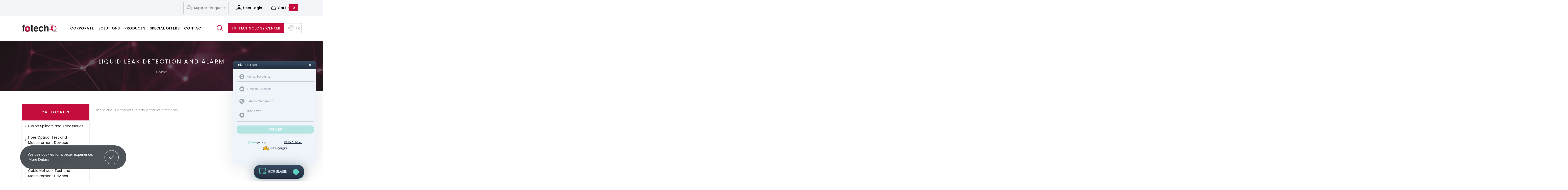

--- FILE ---
content_type: text/html; charset=utf-8
request_url: https://www.fotech.com.tr/en/products/liquid-leak-detection-and-alarm
body_size: 91725
content:
	<!DOCTYPE html>
	<html lang="en" dir="ltr">
		<head>
			<meta charset="utf-8">
			<meta http-equiv="X-UA-Compatible" content="IE=edge">
			<meta name="viewport" content="width=device-width, initial-scale=1.0, maximum-scale=1.0, user-scalable=0" />
			<!--[if lt IE 9]>
				<script src="fotech/assets/js/html5shiv.min.js?v=1553716669"></script>
				<script src="fotech/assets/js/respond.min.js?v=1553716671"></script>
			<![endif]-->
			<meta name="content-language" content="en" />
			<title>Liquid Leak Detection and Alarm - Fotech</title>	<meta property="og:locale" content="en-US" />
	<meta property="og:site_name" content="Fotech" />
	<meta name="twitter:site" content="@fotechltd" />
		<meta property="og:type" content="website" />
	<meta property="og:title" content="Liquid Leak Detection and Alarm" />
	<meta property="og:image" content="https://www.fotech.com.tr/fotech/assets/img/main/login.png"/>
	<meta property="og:url" content="https://www.fotech.com.tr/" />
	<meta name="twitter:card" content="summary" />
	<meta name="twitter:title" content="Liquid Leak Detection and Alarm" />
		<meta property="twitter:image" content="https://www.fotech.com.tr/fotech/assets/img/main/login.png" />
					<meta name="robots" content="yes" />
				<meta name="robots" content="all, index, follow" />
							<meta name="url" content="https://www.fotech.com.tr/">
			<meta name="identifier-URL" content="https://www.fotech.com.tr/">
			<base href="https://www.fotech.com.tr/">
			<link rel="shortcut icon" href="fotech/favicon.ico?v=1553716590">
			<link rel="apple-touch-icon" sizes="180x180" href="fotech/assets/img/icons/apple-touch-icon.png?v=1553717382">
			<link rel="icon" type="image/png" sizes="32x32" href="fotech/assets/img/icons/favicon-32x32.png?v=1553717382">
			<link rel="icon" type="image/png" sizes="16x16" href="fotech/assets/img/icons/favicon-16x16.png?v=1553717382">
			<link rel="manifest" href="fotech/assets/img/icons/site.webmanifest?v=1553717382">
			<link rel="mask-icon" href="fotech/assets/img/icons/safari-pinned-tab.svg?v=1553717382" color="#c40d3c">
			<meta name="apple-mobile-web-app-title" content="fotech">
			<meta name="application-name" content="fotech">
			<meta name="msapplication-TileColor" content="#0a0a0a">
			<meta name="msapplication-config" content="fotech/assets/img/icons/browserconfig.xml?v=1553717382">
			<meta name="theme-color" content="#c40d3c" />
			<meta name="msapplication-navbutton-color" content="#c40d3c" />
			<meta name="apple-mobile-web-app-status-bar-style" content="#c40d3c" />
			<link href="https://fonts.googleapis.com/css?family=Poppins:200,300,400,500,600,700,800,900&amp;subset=latin-ext" rel="stylesheet">
			<link href="fotech/assets/libs/bootstrap/css/bootstrap.min.css?v=1553717436" rel="stylesheet" type="text/css">
			<link href="fotech/assets/libs/font-awesome/css/all.min.css?v=1553717439" rel="stylesheet" type="text/css">
			<link href="fotech/assets/libs/wow/css/animate.css?v=1553717458" rel="stylesheet" type="text/css">
			<link href="fotech/assets/libs/mdi/css/materialdesignicons.min.css?v=1553717445" rel="stylesheet" type="text/css">
			<link href="fotech/assets/libs/swiper/css/swiper.min.css?v=1553717457" rel="stylesheet" type="text/css">
			<link href="fotech/assets/libs/select2/css/select2.min.css?v=1553717453" rel="stylesheet" type="text/css">
			<link href="fotech/assets/libs/fancybox/css/jquery.fancybox.min.css?v=1553717438" rel="stylesheet" type="text/css">
			<link href="fotech/assets/libs/slick/slick.css?v=1553717385" rel="stylesheet" type="text/css">
			<link href="fotech/assets/libs/slick/slick-theme.css?v=1553717385" rel="stylesheet" type="text/css">
			<link href="fotech/assets/libs/datetimepicker/css/bootstrap-datetimepicker.css?v=1553717438" rel="stylesheet" type="text/css">
			<link href="fotech/assets/css/style.css?v=1704435594" rel="stylesheet" type="text/css">
			<link href="fotech/assets/css/media.css?v=1685103797" rel="stylesheet" type="text/css">
			<link href="fotech/assets/fonts/flaticon.css?v=1553716641" rel="stylesheet" type="text/css">
			<script src="fotech/assets/js/jquery.min.js?v=1553716670"></script>
			<script src="fotech/assets/libs/select2/js/select2.full.min.js?v=1553717455"></script>
			<!-- Global site tag (gtag.js) - Google Ads: 764457928 -->
<script async src="https://www.googletagmanager.com/gtag/js?id=AW-764457928"></script>
<script>
  window.dataLayer = window.dataLayer || [];
  function gtag(){dataLayer.push(arguments);}
  gtag('js', new Date());

  gtag('config', 'AW-764457928');

<!-- Global site tag (gtag.js) - Google Analytics -->
<script async src="https://www.googletagmanager.com/gtag/js?id=UA-122999269-1"></script>
<script>
  window.dataLayer = window.dataLayer || [];
  function gtag(){dataLayer.push(arguments);}
  gtag('js', new Date());

  gtag('config', 'UA-122999269-1');
</script>
</script>
<meta name="google-site-verification" content="Yb71phEOe4LAVSsoTo-qKL6kLgGYnpntLYFE_k7_JeI" />

<!-- Global site tag (gtag.js) - Google Analytics -->
<script async src="https://www.googletagmanager.com/gtag/js?id=G-721FQ3MH66"></script>
<script>
  window.dataLayer = window.dataLayer || [];
  function gtag(){dataLayer.push(arguments);}
  gtag('js', new Date());

  gtag('config', 'G-5KCVZH3LTQ');
</script>

<!-- Google Tag Manager -->
<script>(function(w,d,s,l,i){w[l]=w[l]||[];w[l].push({'gtm.start':
new Date().getTime(),event:'gtm.js'});var f=d.getElementsByTagName(s)[0],
j=d.createElement(s),dl=l!='dataLayer'?'&l='+l:'';j.async=true;j.src=
'https://www.googletagmanager.com/gtm.js?id='+i+dl;f.parentNode.insertBefore(j,f);
})(window,document,'script','dataLayer','GTM-WLSDTTM');</script>
<!-- End Google Tag Manager -->		</head>
		<body>
						<div class="kullanici-menu">
	<div class="kullanici-menu-icerik">
					<a href="en/user-login" class="header-giris"><i class="icon flaticon-user"></i>LOG IN</a>
				</div>
</div>
<div class="hamburger-menu">
	<span></span>
	<span></span>
	<span></span>
	<span></span>
</div>
<div class="mobile-menu">
	<ul>
			<li><a target="_self" href="javascript:;">CORPORATE <i class="flaticon-arrow"></i></a>
			<ul>					<li><a href="en/about-us" target="_self">About Us</a>
										</li>
										<li><a href="en/history" target="_self">History</a>
										</li>
										<li><a href="en/business-partners" target="_self">Our Partners</a>
										</li>
										<li><a href="en/certificates" target="_self">Certificates</a>
										</li>
										<li><a href="en/content/our-quality-policy" target="_self">Our Quality Policy</a>
										</li>
										<li><a href="en/references" target="_self">References</a>
										</li>
										<li><a href="en/download/technical-documents" target="_self">Technical Documents</a>
										</li>
										<li><a href="en/download/forms-surveys" target="_self">Forms & Surveys</a>
										</li>
										<li><a href="en/career" target="_self">Career</a>
										</li>
										<li><a href="en/seminar-participation-form" target="_self">Seminar Participation Form</a>
										</li>
										<li><a href="en/download/" target="_self"></a>
										</li>
					</ul>		</li>
				<li><a target="_self" href="javascript:;">SOLUTIONS <i class="flaticon-arrow"></i></a>
			<ul>					<li><a href="javascript:;" target="_self">Network Systems and Integration <i class="flaticon-arrow"></i></a>
					<ul><li><a target="_self" href="en/solution/network-systems">Network Systems</a></li><li><a target="_self" href="en/solution/server-storage-and-virtualization-solutions">Server&Storage And Virtualization Solutions</a></li><li><a target="_self" href="en/solution/ip-based-audio-and-video-systems">IP-Based Audio and Video Systems</a></li><li><a target="_self" href="en/solution/structured-cabling-systems">Structured Cabling Systems</a></li><li><a target="_self" href="en/solution/pc-notebook-printer-products">PC & Notebook & Printer Products</a></li><li><a target="_self" href="en/solution/software-and-backup-solutions">Software and Backup Solutions</a></li></ul>					</li>
										<li><a href="javascript:;" target="_self">Data Center <i class="flaticon-arrow"></i></a>
					<ul><li><a target="_self" href="en/solution/efficiency-solutions">Efficiency Solutions</a></li><li><a target="_self" href="en/solution/power-systems">Power Systems</a></li><li><a target="_self" href="en/solution/climatization-systems">Climatization Systems</a></li><li><a target="_self" href="en/solution/security-systems">Security Systems</a></li><li><a target="_self" href="en/solution/infrastructure-systems">Infrastructure Systems</a></li><li><a target="_self" href="en/solution/uptime-tier-certification">Uptime Tier Certification</a></li><li><a target="_self" href="en/solution/video-wall-solutions">Video Wall Solutions</a></li></ul>					</li>
										<li><a href="javascript:;" target="_self">ULV (Ultra-Low Voltage) Systems <i class="flaticon-arrow"></i></a>
					<ul><li><a target="_self" href="en/solution/cctv-systems">CCTV Systems</a></li><li><a target="_self" href="en/solution/access-control-systems">Access Control Systems</a></li><li><a target="_self" href="en/solution/audiovisual-av-systems">Audiovisual (AV) Systems</a></li><li><a target="_self" href="en/solution/kvm-keyboard-video-mouse">KVM (Keyboard, Video, Mouse)</a></li><li><a target="_self" href="en/solution/control-rooms-solutions">Control Rooms Solutions</a></li><li><a target="_self" href="en/solution/fire-detection-warning-system">Fire Detection & Warning System</a></li><li><a target="_self" href="en/solution/public-announcement-system">Public Announcement System</a></li></ul>					</li>
										<li><a href="javascript:;" target="_self">Synchronization <i class="flaticon-arrow"></i></a>
					<ul><li><a target="_self" href="en/solution/gnss-solutions">GNSS Solutions</a></li><li><a target="_self" href="en/solution/ptp-synce-ntp-solutions">PTP / SyncE / NTP Solutions</a></li><li><a target="_self" href="en/solution/ssu-sdu-solutions">SSU, SDU Solutions</a></li><li><a target="_self" href="en/solution/primary-reference-sources-eprtc-cesium-atomic-clock-source">Primary Reference Sources (ePRTC) / Cesium Atomic Clock Source</a></li></ul>					</li>
										<li><a href="javascript:;" target="_self">Service Assurance <i class="flaticon-arrow"></i></a>
					<ul><li><a target="_self" href="en/solution/fiber-network-monitoring-and-management">Fiber Network Monitoring and Management</a></li><li><a target="_self" href="en/solution/carrier-wi-fi-monitoring-and-management">Carrier Wi-Fi Monitoring and Management</a></li><li><a target="_self" href="en/solution/volte-qoe-solutions">VoLTE QoE Solutions</a></li><li><a target="_self" href="en/solution/performance-monitoring-and-management">Performance Monitoring and Management</a></li><li><a target="_self" href="en/solution/network-and-service-topology">Network and Service Topology</a></li></ul>					</li>
										<li><a href="javascript:;" target="_self">Test and Measurement <i class="flaticon-arrow"></i></a>
					<ul><li><a target="_self" href="en/solution/fiber-optic-and-copper-cable-test-certification-devices">Fiber Optic and Copper Cable Test / Certification Devices</a></li><li><a target="_self" href="en/solution/wireless-network-test-devices">Wireless Network Test Devices</a></li><li><a target="_self" href="en/solution/transport-and-datacom-test-devices">Transport and Datacom Test Devices</a></li><li><a target="_self" href="en/solution/virtual-network-test-solutions">Virtual Network Test Solutions</a></li><li><a target="_self" href="en/solution/fusion-splicers">Fusion Splicers</a></li><li><a target="_self" href="en/solution/device-rental-services">Device Rental Services</a></li></ul>					</li>
					</ul>		</li>
				<li><a target="_self" href="javascript:;">PRODUCTS <i class="flaticon-arrow"></i></a>
			<ul>					<li><a href="javascript:;" target="_self">Fusion Splicers and Accessories <i class="flaticon-arrow"></i></a>
					<ul><li><a target="_self" href="en/products/fusion-splicers">Fusion Splicers</a></li><li><a target="_self" href="en/products/fiber-cleavers">Fiber Cleavers</a></li><li><a target="_self" href="en/products/accessories">Accessories</a></li><li><a target="_self" href="en/products/splice-on-connectors">Splice-on Connectors</a></li></ul>					</li>
										<li><a href="javascript:;" target="_self">Fiber Optical Test and Measurement Devices <i class="flaticon-arrow"></i></a>
					<ul><li><a target="_self" href="en/products/otdr-and-iolm">OTDR and iOLM</a></li><li><a target="_self" href="en/products/certification-tester">Certification Tester</a></li><li><a target="_self" href="en/products/live-fiber-detection">Live Fiber Detection</a></li><li><a target="_self" href="en/products/fiber-optical-microscope">Fiber Optical Microscope</a></li><li><a target="_self" href="en/products/optical-power-and-lost-testing">Optical Power and Lost Testing</a></li><li><a target="_self" href="en/products/test-reporting-and-automation">Test Reporting and Automation</a></li></ul>					</li>
										<li><a href="javascript:;" target="_self">Telecomunication Test and Measurement Devices <i class="flaticon-arrow"></i></a>
					<ul><li><a target="_self" href="en/products/xdsl-and-gfast-test">xDSL and Gfast Test</a></li><li><a target="_self" href="en/products/cd-pmd-dispersion-analyzer">CD - PMD Dispersion Analyzer</a></li><li><a target="_self" href="en/products/osa-optical-spectrum-analyzer">OSA Optical Spectrum Analyzer</a></li><li><a target="_self" href="en/products/sonet-sdh-otn-and-multi-ethernet-service-test">SONET/SDH, OTN and Multi-Ethernet Service Test</a></li></ul>					</li>
										<li><a href="javascript:;" target="_self">Cable Network Test and Measurement Devices <i class="flaticon-arrow"></i></a>
					<ul><li><a target="_self" href="en/products/copper-data-cable-test-devices">Copper Data Cable Test Devices</a></li><li><a target="_self" href="en/products/network-analyzers-and-accessories">Network Analyzers and accessories</a></li><li><a target="_self" href="en/products/cctv-network-industrial-test-device">CCTV, Network, Industrial Test Device</a></li></ul>					</li>
										<li><a href="javascript:;" target="_self">Wireless Network Test and Measurement Devices <i class="flaticon-arrow"></i></a>
					<ul><li><a target="_self" href="en/products/wi-fi-test-devices">Wi-Fi Test Devices</a></li><li><a target="_self" href="en/products/rf-test-devices">RF Test Devices</a></li></ul>					</li>
										<li><a href="javascript:;" target="_self">Timing & Synchronization Systems <i class="flaticon-arrow"></i></a>
					<ul><li><a target="_self" href="en/products/carrier-grade-ntp-ptp-ieee-1588-grand-masters">Carrier Grade NTP & PTP IEEE 1588 Grand Masters</a></li><li><a target="_self" href="en/products/ntp-ptp-servers-corporate-networks">NTP/PTP Servers/Corporate Networks</a></li><li><a target="_self" href="en/products/gps-instruments">GPS Instruments</a></li><li><a target="_self" href="en/products/modular-synchronization-systems">Modular Synchronization Systems</a></li><li><a target="_self" href="en/products/gnss-antennas">GNSS Antennas</a></li></ul>					</li>
										<li><a href="javascript:;" target="_self">Data Center Products <i class="flaticon-arrow"></i></a>
					<ul><li><a target="_self" href="en/products/kvm-systems">KVM Systems</a></li><li><a target="_self" href="en/products/air-conditioning-systems">Air Conditioning Systems</a></li><li><a target="_self" href="en/products/infrastructure-systems">Infrastructure Systems</a></li><li><a target="_self" href="en/products/power-systems">Power systems</a></li><li><a target="_self" href="en/products/security-systems">Security Systems</a></li><li><a target="_self" href="en/products/productivity-solutions">Productivity Solutions</a></li></ul>					</li>
										<li><a href="javascript:;" target="_self">ULV (Ultra-Low Voltage) Systems <i class="flaticon-arrow"></i></a>
					<ul><li><a target="_self" href="en/products/control-systems">Control Systems</a></li><li><a target="_self" href="en/products/audio-and-video-systems">Audio and Video Systems</a></li><li><a target="_self" href="en/products/access-control">Access Control</a></li><li><a target="_self" href="en/products/cctv">CCTV</a></li><li><a target="_self" href="en/products/fire-detection-warning-system">Fire Detection & Warning System</a></li><li><a target="_self" href="en/products/public-announcement-system">Public Announcement System</a></li></ul>					</li>
										<li><a href="javascript:;" target="_self">Networking Systems <i class="flaticon-arrow"></i></a>
					<ul><li><a target="_self" href="en/products/iot-products">IoT Products</a></li><li><a target="_self" href="en/products/media-converters">Media Converters</a></li><li><a target="_self" href="en/products/sfp-s-accessories">SFP's Accessories</a></li><li><a target="_self" href="en/products/switch">Switch</a></li></ul>					</li>
										<li><a href="javascript:;" target="_self">Structured Cabling Systems <i class="flaticon-arrow"></i></a>
					<ul><li><a target="_self" href="en/products/"></a></li><li><a target="_self" href="en/products/connection-equipments">Connection Equipments</a></li><li><a target="_self" href="en/products/mpo-mtp-fiber-cables">MPO/MTP Fiber Cables</a></li></ul>					</li>
										<li><a href="javascript:;" target="_self">Trainings <i class="flaticon-arrow"></i></a>
					<ul><li><a target="_self" href="en/products/basic-fiber-optic-training">Basic Fiber Optic Training</a></li><li><a target="_self" href="en/products/hands-on-copper-testing-training">Hands-On Copper Testing Training</a></li><li><a target="_self" href="en/products/hands-on-fiber-testing-training">Hands-On Fiber Testing Training</a></li></ul>					</li>
										<li><a href="en/products?satis=on" target="_self">All Products</a>
										</li>
					</ul>		</li>
				<li><a target="_self" href="en/special-offers">SPECIAL OFFERS</a>
					</li>
				<li><a target="_self" href="en/contact">CONTACT</a>
					</li>
					<li><a href="en/user-register" title="SIGN UP">SIGN UP</a></li>
				<li>
		<a href="en/support-request/new">
			SUPPORT REQUEST		</a>
	</li>
	<li https://twitter.com/fotechltd><a href="https://www.fotech.com.tr/tr/urunler">TÜRKÇE</a></li>	</ul>
</div>
<h3 class="gorunmez-baslik">MENU</h3><header style="position:relative" >
	<div class="mobilBtns">
		<a href="en/shopping-cart" class="mobilSepet"><i class="flaticon-shopping-basket"></i> <span>0</span></a>
		<a href="en/user-menu"><i class="flaticon-user"></i></a>
	</div>
	<div class="search">
		<form name="ust_ara" id="f_ust_ara" action="index.php" method="post" onsubmit="return false;" class="form-inline nav_search">
			<input type="hidden" name="islem" value="ajax">
			<input type="hidden" name="islem2" value="ust_ajax_ara">
			<input type="search" id="aramatxt" name="ara" autocomplete="off" oninput="ust_ajax_ara();" class="form-control" placeholder="Type the word you want to find and then press enter " aria-label="Search">
			<div class="suggestion-wrap">
				<div class="suggestion" id="ust_sonuclar"></div>
			</div>
		</form>
	</div>
	<div class="ust-bar">
		<div class="container">
			<div class="row">
				<div class="col">
					<div class="login justify-content-end">
						<ul>
							<li class="nav-item">
								<a href="en/support-request/new" class="border-btn">
									<i class="flaticon-support"></i>
									Support Request								</a>
							</li>
																<li class="nav-item uye-menu">
										<a href="javascript:;" data-toggle="modal" class="nav-link indGiris">
											<i class="flaticon-user"></i>
											User Login										</a>
										<div class="uye-hov">
											<div class="sub-hover">
												<div class="formlar uyegirisform">
													<form name="f_giris" method="post" action="index.php">
														<input type="hidden" name="islem" value="user-login"> 
														<input type="hidden" name="oturum" value="giris">
																													<div class="form-div">
																<input type="email" name="eposta" id="k_id" class="form-control" placeholder="E-mail" required>
																<i class="flaticon-user"></i>
															</div>
																													<div class="form-div">
															<input type="password" class="form-control" name="sifre" placeholder="Password">
															<i class="flaticon-padlock"></i>
														</div>
														<div class="form-div">
															<div class="w-50">
																<a href="en/user-register" class="borderPm-btn">Register</a>
															</div>
															<div class="w-50">
																<input type="submit" value="Log In"  class="black-btn">
															</div>
														</div>
													</form>
													<div class="hoverBtns">
														<a href="en/forgot-password">Lost Password</a>
														<a href="en/order-inquiry">Order Tracking</a>
													</div>
												</div>
											</div>
										</div>
									</li>
										<li class="nav-item">
		<a href="en/shopping-cart" class="nav-link">
			<i class="flaticon-shopping-basket"></i>
			Cart			<sup class="badge badge-warning">0</sup>
		</a>
			</li>
							</ul>
					</div>
				</div>
			</div>
		</div>
	</div>
	<div class="alt-bar">
		<div class="container">
			<div class="row">
				<div class="col">
					<nav class="header">
						<div class="logo">
							<a class="navbar-brand" href="https://www.fotech.com.tr/en/">
							<img src="fotech/assets/img/main/fotechtechno-logo.svg?v=1553717384" alt="Fotech Logo" />
							</a>
						</div>
						<div class="menu">
							<ul class="navbar-nav">
			<li >
				<a  href="javascript:;" target="_self">Corporate</a>
		<ul class="notMega">					<li class="active">
												<a  target="_self" href="en/about-us" title="About Us">About Us												</a>
											</li>
										<li>
												<a  target="_self" href="en/history" title="History">History												</a>
											</li>
										<li>
												<a  target="_self" href="en/business-partners" title="Our Partners">Our Partners												</a>
											</li>
										<li>
												<a  target="_self" href="en/certificates" title="Certificates">Certificates												</a>
											</li>
										<li>
												<a  target="_self" href="en/content/our-quality-policy" title="Our Quality Policy">Our Quality Policy												</a>
											</li>
										<li>
												<a  target="_self" href="en/references" title="References">References												</a>
											</li>
										<li>
												<a  target="_self" href="en/download/technical-documents" title="Technical Documents">Technical Documents												</a>
											</li>
										<li>
												<a  target="_self" href="en/download/forms-surveys" title="Forms & Surveys">Forms & Surveys												</a>
											</li>
										<li>
												<a  target="_self" href="en/career" title="Career">Career												</a>
											</li>
										<li>
												<a  target="_self" href="en/seminar-participation-form" title="Seminar Participation Form">Seminar Participation Form												</a>
											</li>
										<li>
												<a  target="_self" href="en/download/" title="">												</a>
											</li>
					</ul>		</li>
			<li >
				<a  href="javascript:;" target="_self">Solutions</a>
		<div class="sub-menu"><ul class="alt-menu solutionDrop">					<li class="active">
												<a class="alt-var" target="_self" href="javascript:;" title="Network Systems and Integration">Network Systems and Integration												</a>
						<ul><li><a target="_self" href="en/solution/network-systems">Network Systems</a></li><li><a target="_self" href="en/solution/server-storage-and-virtualization-solutions">Server&Storage And Virtualization Solutions</a></li><li><a target="_self" href="en/solution/ip-based-audio-and-video-systems">IP-Based Audio and Video Systems</a></li><li><a target="_self" href="en/solution/structured-cabling-systems">Structured Cabling Systems</a></li><li><a target="_self" href="en/solution/pc-notebook-printer-products">PC & Notebook & Printer Products</a></li><li><a target="_self" href="en/solution/software-and-backup-solutions">Software and Backup Solutions</a></li></ul>					</li>
										<li>
												<a class="alt-var" target="_self" href="javascript:;" title="Data Center">Data Center												</a>
						<ul><li><a target="_self" href="en/solution/efficiency-solutions">Efficiency Solutions</a></li><li><a target="_self" href="en/solution/power-systems">Power Systems</a></li><li><a target="_self" href="en/solution/climatization-systems">Climatization Systems</a></li><li><a target="_self" href="en/solution/security-systems">Security Systems</a></li><li><a target="_self" href="en/solution/infrastructure-systems">Infrastructure Systems</a></li><li><a target="_self" href="en/solution/uptime-tier-certification">Uptime Tier Certification</a></li><li><a target="_self" href="en/solution/video-wall-solutions">Video Wall Solutions</a></li></ul>					</li>
										<li>
												<a class="alt-var" target="_self" href="javascript:;" title="ULV (Ultra-Low Voltage) Systems">ULV (Ultra-Low Voltage) Systems												</a>
						<ul><li><a target="_self" href="en/solution/cctv-systems">CCTV Systems</a></li><li><a target="_self" href="en/solution/access-control-systems">Access Control Systems</a></li><li><a target="_self" href="en/solution/audiovisual-av-systems">Audiovisual (AV) Systems</a></li><li><a target="_self" href="en/solution/kvm-keyboard-video-mouse">KVM (Keyboard, Video, Mouse)</a></li><li><a target="_self" href="en/solution/control-rooms-solutions">Control Rooms Solutions</a></li><li><a target="_self" href="en/solution/fire-detection-warning-system">Fire Detection & Warning System</a></li><li><a target="_self" href="en/solution/public-announcement-system">Public Announcement System</a></li></ul>					</li>
										<li>
												<a class="alt-var" target="_self" href="javascript:;" title="Synchronization">Synchronization												</a>
						<ul><li><a target="_self" href="en/solution/gnss-solutions">GNSS Solutions</a></li><li><a target="_self" href="en/solution/ptp-synce-ntp-solutions">PTP / SyncE / NTP Solutions</a></li><li><a target="_self" href="en/solution/ssu-sdu-solutions">SSU, SDU Solutions</a></li><li><a target="_self" href="en/solution/primary-reference-sources-eprtc-cesium-atomic-clock-source">Primary Reference Sources (ePRTC) / Cesium Atomic Clock Source</a></li></ul>					</li>
										<li>
												<a class="alt-var" target="_self" href="javascript:;" title="Service Assurance">Service Assurance												</a>
						<ul><li><a target="_self" href="en/solution/fiber-network-monitoring-and-management">Fiber Network Monitoring and Management</a></li><li><a target="_self" href="en/solution/carrier-wi-fi-monitoring-and-management">Carrier Wi-Fi Monitoring and Management</a></li><li><a target="_self" href="en/solution/volte-qoe-solutions">VoLTE QoE Solutions</a></li><li><a target="_self" href="en/solution/performance-monitoring-and-management">Performance Monitoring and Management</a></li><li><a target="_self" href="en/solution/network-and-service-topology">Network and Service Topology</a></li></ul>					</li>
										<li>
												<a class="alt-var" target="_self" href="javascript:;" title="Test and Measurement">Test and Measurement												</a>
						<ul><li><a target="_self" href="en/solution/fiber-optic-and-copper-cable-test-certification-devices">Fiber Optic and Copper Cable Test / Certification Devices</a></li><li><a target="_self" href="en/solution/wireless-network-test-devices">Wireless Network Test Devices</a></li><li><a target="_self" href="en/solution/transport-and-datacom-test-devices">Transport and Datacom Test Devices</a></li><li><a target="_self" href="en/solution/virtual-network-test-solutions">Virtual Network Test Solutions</a></li><li><a target="_self" href="en/solution/fusion-splicers">Fusion Splicers</a></li><li><a target="_self" href="en/solution/device-rental-services">Device Rental Services</a></li></ul>					</li>
					</ul></div>		</li>
			<li class="active">
				<a  href="en/products" target="_self">Products</a>
		<div class="sub-menu"><ul class="alt-menu">					<li class="active">
												<a class="alt-var" target="_self" href="en/products/fusion-splicers-and-accessories" title="Fusion Splicers and Accessories">Fusion Splicers and Accessories												</a>
						<ul><li><a target="_self" href="en/products/fusion-splicers">Fusion Splicers</a></li><li><a target="_self" href="en/products/fiber-cleavers">Fiber Cleavers</a></li><li><a target="_self" href="en/products/accessories">Accessories</a></li><li><a target="_self" href="en/products/splice-on-connectors">Splice-on Connectors</a></li></ul>					</li>
										<li>
												<a class="alt-var" target="_self" href="en/products/fiber-optical-test-and-measurement-devices" title="Fiber Optical Test and Measurement Devices">Fiber Optical Test and Measurement Devices												</a>
						<ul><li><a target="_self" href="en/products/otdr-and-iolm">OTDR and iOLM</a></li><li><a target="_self" href="en/products/certification-tester">Certification Tester</a></li><li><a target="_self" href="en/products/live-fiber-detection">Live Fiber Detection</a></li><li><a target="_self" href="en/products/fiber-optical-microscope">Fiber Optical Microscope</a></li><li><a target="_self" href="en/products/optical-power-and-lost-testing">Optical Power and Lost Testing</a></li><li><a target="_self" href="en/products/test-reporting-and-automation">Test Reporting and Automation</a></li></ul>					</li>
										<li>
												<a class="alt-var" target="_self" href="en/products/telecomunication-test-and-measurement-devices" title="Telecomunication Test and Measurement Devices">Telecomunication Test and Measurement Devices												</a>
						<ul><li><a target="_self" href="en/products/xdsl-and-gfast-test">xDSL and Gfast Test</a></li><li><a target="_self" href="en/products/cd-pmd-dispersion-analyzer">CD - PMD Dispersion Analyzer</a></li><li><a target="_self" href="en/products/osa-optical-spectrum-analyzer">OSA Optical Spectrum Analyzer</a></li><li><a target="_self" href="en/products/sonet-sdh-otn-and-multi-ethernet-service-test">SONET/SDH, OTN and Multi-Ethernet Service Test</a></li></ul>					</li>
										<li>
												<a class="alt-var" target="_self" href="en/products/cable-network-test-and-measurement-devices" title="Cable Network Test and Measurement Devices">Cable Network Test and Measurement Devices												</a>
						<ul><li><a target="_self" href="en/products/copper-data-cable-test-devices">Copper Data Cable Test Devices</a></li><li><a target="_self" href="en/products/network-analyzers-and-accessories">Network Analyzers and accessories</a></li><li><a target="_self" href="en/products/cctv-network-industrial-test-device">CCTV, Network, Industrial Test Device</a></li></ul>					</li>
										<li>
												<a class="alt-var" target="_self" href="en/products/wireless-network-test-and-measurement-devices" title="Wireless Network Test and Measurement Devices">Wireless Network Test and Measurement Devices												</a>
						<ul><li><a target="_self" href="en/products/wi-fi-test-devices">Wi-Fi Test Devices</a></li><li><a target="_self" href="en/products/rf-test-devices">RF Test Devices</a></li></ul>					</li>
										<li>
												<a class="alt-var" target="_self" href="en/products/timing-synchronization-systems" title="Timing & Synchronization Systems">Timing & Synchronization Systems												</a>
						<ul><li><a target="_self" href="en/products/carrier-grade-ntp-ptp-ieee-1588-grand-masters">Carrier Grade NTP & PTP IEEE 1588 Grand Masters</a></li><li><a target="_self" href="en/products/ntp-ptp-servers-corporate-networks">NTP/PTP Servers/Corporate Networks</a></li><li><a target="_self" href="en/products/gps-instruments">GPS Instruments</a></li><li><a target="_self" href="en/products/modular-synchronization-systems">Modular Synchronization Systems</a></li><li><a target="_self" href="en/products/gnss-antennas">GNSS Antennas</a></li></ul>					</li>
										<li>
												<a class="alt-var" target="_self" href="en/products/data-center-products" title="Data Center Products">Data Center Products												</a>
						<ul><li><a target="_self" href="en/products/kvm-systems">KVM Systems</a></li><li><a target="_self" href="en/products/air-conditioning-systems">Air Conditioning Systems</a></li><li><a target="_self" href="en/products/infrastructure-systems">Infrastructure Systems</a></li><li><a target="_self" href="en/products/power-systems">Power systems</a></li><li><a target="_self" href="en/products/security-systems">Security Systems</a></li><li><a target="_self" href="en/products/productivity-solutions">Productivity Solutions</a></li></ul>					</li>
										<li>
												<a class="alt-var" target="_self" href="en/products/ulv-ultra-low-voltage-systems" title="ULV (Ultra-Low Voltage) Systems">ULV (Ultra-Low Voltage) Systems												</a>
						<ul><li><a target="_self" href="en/products/control-systems">Control Systems</a></li><li><a target="_self" href="en/products/audio-and-video-systems">Audio and Video Systems</a></li><li><a target="_self" href="en/products/access-control">Access Control</a></li><li><a target="_self" href="en/products/cctv">CCTV</a></li><li><a target="_self" href="en/products/fire-detection-warning-system">Fire Detection & Warning System</a></li><li><a target="_self" href="en/products/public-announcement-system">Public Announcement System</a></li></ul>					</li>
										<li>
												<a class="alt-var" target="_self" href="en/products/networking-systems" title="Networking Systems">Networking Systems												</a>
						<ul><li><a target="_self" href="en/products/iot-products">IoT Products</a></li><li><a target="_self" href="en/products/media-converters">Media Converters</a></li><li><a target="_self" href="en/products/sfp-s-accessories">SFP's Accessories</a></li><li><a target="_self" href="en/products/switch">Switch</a></li></ul>					</li>
										<li>
												<a class="alt-var" target="_self" href="en/products/structured-cabling-systems" title="Structured Cabling Systems">Structured Cabling Systems												</a>
						<ul><li><a target="_self" href="en/products/"></a></li><li><a target="_self" href="en/products/connection-equipments">Connection Equipments</a></li><li><a target="_self" href="en/products/mpo-mtp-fiber-cables">MPO/MTP Fiber Cables</a></li></ul>					</li>
										<li>
												<a class="alt-var" target="_self" href="en/products/trainings" title="Trainings">Trainings												</a>
						<ul><li><a target="_self" href="en/products/basic-fiber-optic-training">Basic Fiber Optic Training</a></li><li><a target="_self" href="en/products/hands-on-copper-testing-training">Hands-On Copper Testing Training</a></li><li><a target="_self" href="en/products/hands-on-fiber-testing-training">Hands-On Fiber Testing Training</a></li></ul>					</li>
					</ul></div>		</li>
			<li >
				<a  href="en/special-offers" target="_self">Special Offers</a>
				</li>
			<li >
				<a  href="en/contact" target="_self">Contact</a>
				</li>
	</ul>						</div>
						<div class="menu-right">
							<a class="btn btn-arama" href="javascript:;">
								<i class="flaticon-magnifying-glass"></i>
							</a>
							<a href="en/technology-center" class="red-btn">
								<i class="flaticon-brain"></i>
								TECHNOLOGY CENTER							</a>
							<div class="language">
								<ul>
									<li><a href="https://www.fotech.com.tr/tr/urunler"><i class="flaticon-worldwide"></i>TR</a></li>								</ul>
							</div>
						</div>
					</nav>
				</div>
			</div>
		</div>
	</div>
</header>	<section class="page-title">
		<div class="pageBg">
			<div class="bread-bg"  style="background: url(fotech/assets/img/main/bread-bg.jpg);"></div>
			<div class="container">
				<div class="row">
					<div class="col">
						<div class="title-first">
							<h1>Liquid Leak Detection and Alarm</h1>
							<nav aria-label="breadcrumb">
	<ol class="breadcrumb">
		<li class="breadcrumb-item"><a href="https://www.fotech.com.tr/">Home</a></li><li class="breadcrumb-item active" aria-current="page">Business Partners</li>	</ol>
</nav>						</div>
					</div>
				</div>
			</div>
		</div>
	</section>
	<section class="page productList">
	<div class="container">
		<div class="row">
						<form name="f_yan" method="post" action="en/products/liquid-leak-detection-and-alarm">
			<input type="hidden" name="form" value="on">
			<input type="hidden" name="islem" value="products">
			<input type="hidden" name="g_id" value="233">															<input type="hidden" name="siralama" value="urun">									<input type="hidden" name="sayfa" id="sayfa" value="1">
			<div class="col-3 col-md-3 col-lg-3 pad0">
				<div class="sidebar hidden-xs hidden-sm">
	<h2 class="sideTitle">CATEGORIES</h2>
	<ul>
		<li class="side-drop">
						<a href="javascript:;">
							<svg version="1.1" id="Capa_1" xmlns="http://www.w3.org/2000/svg" xmlns:xlink="http://www.w3.org/1999/xlink" x="0px" y="0px" viewBox="0 0 443.52 443.52" style="enable-background:new 0 0 443.52 443.52;" xml:space="preserve"> <path d="M336.226,209.591l-204.8-204.8c-6.78-6.548-17.584-6.36-24.132,0.42c-6.388,6.614-6.388,17.099,0,23.712l192.734,192.734 L107.294,414.391c-6.663,6.664-6.663,17.468,0,24.132c6.665,6.663,17.468,6.663,24.132,0l204.8-204.8 C342.889,227.058,342.889,216.255,336.226,209.591z"/> </svg>
							Fusion Splicers and Accessories
						</a><ul><li class=""><a href="en/products/fusion-splicers">
								<svg version="1.1" id="Capa_1" xmlns="http://www.w3.org/2000/svg" xmlns:xlink="http://www.w3.org/1999/xlink" x="0px" y="0px" viewBox="0 0 443.52 443.52" style="enable-background:new 0 0 443.52 443.52;" xml:space="preserve"> <path d="M336.226,209.591l-204.8-204.8c-6.78-6.548-17.584-6.36-24.132,0.42c-6.388,6.614-6.388,17.099,0,23.712l192.734,192.734 L107.294,414.391c-6.663,6.664-6.663,17.468,0,24.132c6.665,6.663,17.468,6.663,24.132,0l204.8-204.8 C342.889,227.058,342.889,216.255,336.226,209.591z"/> </svg>
					  			Fusion Splicers</a></li><li class=""><a href="en/products/fiber-cleavers">
								<svg version="1.1" id="Capa_1" xmlns="http://www.w3.org/2000/svg" xmlns:xlink="http://www.w3.org/1999/xlink" x="0px" y="0px" viewBox="0 0 443.52 443.52" style="enable-background:new 0 0 443.52 443.52;" xml:space="preserve"> <path d="M336.226,209.591l-204.8-204.8c-6.78-6.548-17.584-6.36-24.132,0.42c-6.388,6.614-6.388,17.099,0,23.712l192.734,192.734 L107.294,414.391c-6.663,6.664-6.663,17.468,0,24.132c6.665,6.663,17.468,6.663,24.132,0l204.8-204.8 C342.889,227.058,342.889,216.255,336.226,209.591z"/> </svg>
					  			Fiber Cleavers</a></li><li class=""><a href="en/products/accessories">
								<svg version="1.1" id="Capa_1" xmlns="http://www.w3.org/2000/svg" xmlns:xlink="http://www.w3.org/1999/xlink" x="0px" y="0px" viewBox="0 0 443.52 443.52" style="enable-background:new 0 0 443.52 443.52;" xml:space="preserve"> <path d="M336.226,209.591l-204.8-204.8c-6.78-6.548-17.584-6.36-24.132,0.42c-6.388,6.614-6.388,17.099,0,23.712l192.734,192.734 L107.294,414.391c-6.663,6.664-6.663,17.468,0,24.132c6.665,6.663,17.468,6.663,24.132,0l204.8-204.8 C342.889,227.058,342.889,216.255,336.226,209.591z"/> </svg>
					  			Accessories</a></li><li class=""><a href="en/products/splice-on-connectors">
								<svg version="1.1" id="Capa_1" xmlns="http://www.w3.org/2000/svg" xmlns:xlink="http://www.w3.org/1999/xlink" x="0px" y="0px" viewBox="0 0 443.52 443.52" style="enable-background:new 0 0 443.52 443.52;" xml:space="preserve"> <path d="M336.226,209.591l-204.8-204.8c-6.78-6.548-17.584-6.36-24.132,0.42c-6.388,6.614-6.388,17.099,0,23.712l192.734,192.734 L107.294,414.391c-6.663,6.664-6.663,17.468,0,24.132c6.665,6.663,17.468,6.663,24.132,0l204.8-204.8 C342.889,227.058,342.889,216.255,336.226,209.591z"/> </svg>
					  			Splice-on Connectors</a></li><li><a href="en/products/fusion-splicers-and-accessories">All</a></li></ul></li><li class="side-drop">
						<a href="javascript:;">
							<svg version="1.1" id="Capa_1" xmlns="http://www.w3.org/2000/svg" xmlns:xlink="http://www.w3.org/1999/xlink" x="0px" y="0px" viewBox="0 0 443.52 443.52" style="enable-background:new 0 0 443.52 443.52;" xml:space="preserve"> <path d="M336.226,209.591l-204.8-204.8c-6.78-6.548-17.584-6.36-24.132,0.42c-6.388,6.614-6.388,17.099,0,23.712l192.734,192.734 L107.294,414.391c-6.663,6.664-6.663,17.468,0,24.132c6.665,6.663,17.468,6.663,24.132,0l204.8-204.8 C342.889,227.058,342.889,216.255,336.226,209.591z"/> </svg>
							Fiber Optical Test and Measurement Devices
						</a><ul><li class=""><a href="en/products/otdr-and-iolm">
								<svg version="1.1" id="Capa_1" xmlns="http://www.w3.org/2000/svg" xmlns:xlink="http://www.w3.org/1999/xlink" x="0px" y="0px" viewBox="0 0 443.52 443.52" style="enable-background:new 0 0 443.52 443.52;" xml:space="preserve"> <path d="M336.226,209.591l-204.8-204.8c-6.78-6.548-17.584-6.36-24.132,0.42c-6.388,6.614-6.388,17.099,0,23.712l192.734,192.734 L107.294,414.391c-6.663,6.664-6.663,17.468,0,24.132c6.665,6.663,17.468,6.663,24.132,0l204.8-204.8 C342.889,227.058,342.889,216.255,336.226,209.591z"/> </svg>
					  			OTDR and iOLM</a></li><li class=""><a href="en/products/certification-tester">
								<svg version="1.1" id="Capa_1" xmlns="http://www.w3.org/2000/svg" xmlns:xlink="http://www.w3.org/1999/xlink" x="0px" y="0px" viewBox="0 0 443.52 443.52" style="enable-background:new 0 0 443.52 443.52;" xml:space="preserve"> <path d="M336.226,209.591l-204.8-204.8c-6.78-6.548-17.584-6.36-24.132,0.42c-6.388,6.614-6.388,17.099,0,23.712l192.734,192.734 L107.294,414.391c-6.663,6.664-6.663,17.468,0,24.132c6.665,6.663,17.468,6.663,24.132,0l204.8-204.8 C342.889,227.058,342.889,216.255,336.226,209.591z"/> </svg>
					  			Certification Tester</a></li><li class=""><a href="en/products/live-fiber-detection">
								<svg version="1.1" id="Capa_1" xmlns="http://www.w3.org/2000/svg" xmlns:xlink="http://www.w3.org/1999/xlink" x="0px" y="0px" viewBox="0 0 443.52 443.52" style="enable-background:new 0 0 443.52 443.52;" xml:space="preserve"> <path d="M336.226,209.591l-204.8-204.8c-6.78-6.548-17.584-6.36-24.132,0.42c-6.388,6.614-6.388,17.099,0,23.712l192.734,192.734 L107.294,414.391c-6.663,6.664-6.663,17.468,0,24.132c6.665,6.663,17.468,6.663,24.132,0l204.8-204.8 C342.889,227.058,342.889,216.255,336.226,209.591z"/> </svg>
					  			Live Fiber Detection</a></li><li class=""><a href="en/products/fiber-optical-microscope">
								<svg version="1.1" id="Capa_1" xmlns="http://www.w3.org/2000/svg" xmlns:xlink="http://www.w3.org/1999/xlink" x="0px" y="0px" viewBox="0 0 443.52 443.52" style="enable-background:new 0 0 443.52 443.52;" xml:space="preserve"> <path d="M336.226,209.591l-204.8-204.8c-6.78-6.548-17.584-6.36-24.132,0.42c-6.388,6.614-6.388,17.099,0,23.712l192.734,192.734 L107.294,414.391c-6.663,6.664-6.663,17.468,0,24.132c6.665,6.663,17.468,6.663,24.132,0l204.8-204.8 C342.889,227.058,342.889,216.255,336.226,209.591z"/> </svg>
					  			Fiber Optical Microscope</a></li><li class=""><a href="en/products/optical-power-and-lost-testing">
								<svg version="1.1" id="Capa_1" xmlns="http://www.w3.org/2000/svg" xmlns:xlink="http://www.w3.org/1999/xlink" x="0px" y="0px" viewBox="0 0 443.52 443.52" style="enable-background:new 0 0 443.52 443.52;" xml:space="preserve"> <path d="M336.226,209.591l-204.8-204.8c-6.78-6.548-17.584-6.36-24.132,0.42c-6.388,6.614-6.388,17.099,0,23.712l192.734,192.734 L107.294,414.391c-6.663,6.664-6.663,17.468,0,24.132c6.665,6.663,17.468,6.663,24.132,0l204.8-204.8 C342.889,227.058,342.889,216.255,336.226,209.591z"/> </svg>
					  			Optical Power and Lost Testing</a></li><li class=""><a href="en/products/test-reporting-and-automation">
								<svg version="1.1" id="Capa_1" xmlns="http://www.w3.org/2000/svg" xmlns:xlink="http://www.w3.org/1999/xlink" x="0px" y="0px" viewBox="0 0 443.52 443.52" style="enable-background:new 0 0 443.52 443.52;" xml:space="preserve"> <path d="M336.226,209.591l-204.8-204.8c-6.78-6.548-17.584-6.36-24.132,0.42c-6.388,6.614-6.388,17.099,0,23.712l192.734,192.734 L107.294,414.391c-6.663,6.664-6.663,17.468,0,24.132c6.665,6.663,17.468,6.663,24.132,0l204.8-204.8 C342.889,227.058,342.889,216.255,336.226,209.591z"/> </svg>
					  			Test Reporting and Automation</a></li><li><a href="en/products/fiber-optical-test-and-measurement-devices">All</a></li></ul></li><li class="side-drop">
						<a href="javascript:;">
							<svg version="1.1" id="Capa_1" xmlns="http://www.w3.org/2000/svg" xmlns:xlink="http://www.w3.org/1999/xlink" x="0px" y="0px" viewBox="0 0 443.52 443.52" style="enable-background:new 0 0 443.52 443.52;" xml:space="preserve"> <path d="M336.226,209.591l-204.8-204.8c-6.78-6.548-17.584-6.36-24.132,0.42c-6.388,6.614-6.388,17.099,0,23.712l192.734,192.734 L107.294,414.391c-6.663,6.664-6.663,17.468,0,24.132c6.665,6.663,17.468,6.663,24.132,0l204.8-204.8 C342.889,227.058,342.889,216.255,336.226,209.591z"/> </svg>
							Telecomunication Test and Measurement Devices
						</a><ul><li class=""><a href="en/products/xdsl-and-gfast-test">
								<svg version="1.1" id="Capa_1" xmlns="http://www.w3.org/2000/svg" xmlns:xlink="http://www.w3.org/1999/xlink" x="0px" y="0px" viewBox="0 0 443.52 443.52" style="enable-background:new 0 0 443.52 443.52;" xml:space="preserve"> <path d="M336.226,209.591l-204.8-204.8c-6.78-6.548-17.584-6.36-24.132,0.42c-6.388,6.614-6.388,17.099,0,23.712l192.734,192.734 L107.294,414.391c-6.663,6.664-6.663,17.468,0,24.132c6.665,6.663,17.468,6.663,24.132,0l204.8-204.8 C342.889,227.058,342.889,216.255,336.226,209.591z"/> </svg>
					  			xDSL and Gfast Test</a></li><li class=""><a href="en/products/cd-pmd-dispersion-analyzer">
								<svg version="1.1" id="Capa_1" xmlns="http://www.w3.org/2000/svg" xmlns:xlink="http://www.w3.org/1999/xlink" x="0px" y="0px" viewBox="0 0 443.52 443.52" style="enable-background:new 0 0 443.52 443.52;" xml:space="preserve"> <path d="M336.226,209.591l-204.8-204.8c-6.78-6.548-17.584-6.36-24.132,0.42c-6.388,6.614-6.388,17.099,0,23.712l192.734,192.734 L107.294,414.391c-6.663,6.664-6.663,17.468,0,24.132c6.665,6.663,17.468,6.663,24.132,0l204.8-204.8 C342.889,227.058,342.889,216.255,336.226,209.591z"/> </svg>
					  			CD - PMD Dispersion Analyzer</a></li><li class=""><a href="en/products/osa-optical-spectrum-analyzer">
								<svg version="1.1" id="Capa_1" xmlns="http://www.w3.org/2000/svg" xmlns:xlink="http://www.w3.org/1999/xlink" x="0px" y="0px" viewBox="0 0 443.52 443.52" style="enable-background:new 0 0 443.52 443.52;" xml:space="preserve"> <path d="M336.226,209.591l-204.8-204.8c-6.78-6.548-17.584-6.36-24.132,0.42c-6.388,6.614-6.388,17.099,0,23.712l192.734,192.734 L107.294,414.391c-6.663,6.664-6.663,17.468,0,24.132c6.665,6.663,17.468,6.663,24.132,0l204.8-204.8 C342.889,227.058,342.889,216.255,336.226,209.591z"/> </svg>
					  			OSA Optical Spectrum Analyzer</a></li><li class=""><a href="en/products/sonet-sdh-otn-and-multi-ethernet-service-test">
								<svg version="1.1" id="Capa_1" xmlns="http://www.w3.org/2000/svg" xmlns:xlink="http://www.w3.org/1999/xlink" x="0px" y="0px" viewBox="0 0 443.52 443.52" style="enable-background:new 0 0 443.52 443.52;" xml:space="preserve"> <path d="M336.226,209.591l-204.8-204.8c-6.78-6.548-17.584-6.36-24.132,0.42c-6.388,6.614-6.388,17.099,0,23.712l192.734,192.734 L107.294,414.391c-6.663,6.664-6.663,17.468,0,24.132c6.665,6.663,17.468,6.663,24.132,0l204.8-204.8 C342.889,227.058,342.889,216.255,336.226,209.591z"/> </svg>
					  			SONET/SDH, OTN and Multi-Ethernet Service Test</a></li><li><a href="en/products/telecomunication-test-and-measurement-devices">All</a></li></ul></li><li class="side-drop">
						<a href="javascript:;">
							<svg version="1.1" id="Capa_1" xmlns="http://www.w3.org/2000/svg" xmlns:xlink="http://www.w3.org/1999/xlink" x="0px" y="0px" viewBox="0 0 443.52 443.52" style="enable-background:new 0 0 443.52 443.52;" xml:space="preserve"> <path d="M336.226,209.591l-204.8-204.8c-6.78-6.548-17.584-6.36-24.132,0.42c-6.388,6.614-6.388,17.099,0,23.712l192.734,192.734 L107.294,414.391c-6.663,6.664-6.663,17.468,0,24.132c6.665,6.663,17.468,6.663,24.132,0l204.8-204.8 C342.889,227.058,342.889,216.255,336.226,209.591z"/> </svg>
							Cable Network Test and Measurement Devices
						</a><ul><li class=""><a href="en/products/copper-data-cable-test-devices">
								<svg version="1.1" id="Capa_1" xmlns="http://www.w3.org/2000/svg" xmlns:xlink="http://www.w3.org/1999/xlink" x="0px" y="0px" viewBox="0 0 443.52 443.52" style="enable-background:new 0 0 443.52 443.52;" xml:space="preserve"> <path d="M336.226,209.591l-204.8-204.8c-6.78-6.548-17.584-6.36-24.132,0.42c-6.388,6.614-6.388,17.099,0,23.712l192.734,192.734 L107.294,414.391c-6.663,6.664-6.663,17.468,0,24.132c6.665,6.663,17.468,6.663,24.132,0l204.8-204.8 C342.889,227.058,342.889,216.255,336.226,209.591z"/> </svg>
					  			Copper Data Cable Test Devices</a></li><li class=""><a href="en/products/network-analyzers-and-accessories">
								<svg version="1.1" id="Capa_1" xmlns="http://www.w3.org/2000/svg" xmlns:xlink="http://www.w3.org/1999/xlink" x="0px" y="0px" viewBox="0 0 443.52 443.52" style="enable-background:new 0 0 443.52 443.52;" xml:space="preserve"> <path d="M336.226,209.591l-204.8-204.8c-6.78-6.548-17.584-6.36-24.132,0.42c-6.388,6.614-6.388,17.099,0,23.712l192.734,192.734 L107.294,414.391c-6.663,6.664-6.663,17.468,0,24.132c6.665,6.663,17.468,6.663,24.132,0l204.8-204.8 C342.889,227.058,342.889,216.255,336.226,209.591z"/> </svg>
					  			Network Analyzers and accessories</a></li><li class=""><a href="en/products/cctv-network-industrial-test-device">
								<svg version="1.1" id="Capa_1" xmlns="http://www.w3.org/2000/svg" xmlns:xlink="http://www.w3.org/1999/xlink" x="0px" y="0px" viewBox="0 0 443.52 443.52" style="enable-background:new 0 0 443.52 443.52;" xml:space="preserve"> <path d="M336.226,209.591l-204.8-204.8c-6.78-6.548-17.584-6.36-24.132,0.42c-6.388,6.614-6.388,17.099,0,23.712l192.734,192.734 L107.294,414.391c-6.663,6.664-6.663,17.468,0,24.132c6.665,6.663,17.468,6.663,24.132,0l204.8-204.8 C342.889,227.058,342.889,216.255,336.226,209.591z"/> </svg>
					  			CCTV, Network, Industrial Test Device</a></li><li><a href="en/products/cable-network-test-and-measurement-devices">All</a></li></ul></li><li class="side-drop">
						<a href="javascript:;">
							<svg version="1.1" id="Capa_1" xmlns="http://www.w3.org/2000/svg" xmlns:xlink="http://www.w3.org/1999/xlink" x="0px" y="0px" viewBox="0 0 443.52 443.52" style="enable-background:new 0 0 443.52 443.52;" xml:space="preserve"> <path d="M336.226,209.591l-204.8-204.8c-6.78-6.548-17.584-6.36-24.132,0.42c-6.388,6.614-6.388,17.099,0,23.712l192.734,192.734 L107.294,414.391c-6.663,6.664-6.663,17.468,0,24.132c6.665,6.663,17.468,6.663,24.132,0l204.8-204.8 C342.889,227.058,342.889,216.255,336.226,209.591z"/> </svg>
							Wireless Network Test and Measurement Devices
						</a><ul><li class=""><a href="en/products/wi-fi-test-devices">
								<svg version="1.1" id="Capa_1" xmlns="http://www.w3.org/2000/svg" xmlns:xlink="http://www.w3.org/1999/xlink" x="0px" y="0px" viewBox="0 0 443.52 443.52" style="enable-background:new 0 0 443.52 443.52;" xml:space="preserve"> <path d="M336.226,209.591l-204.8-204.8c-6.78-6.548-17.584-6.36-24.132,0.42c-6.388,6.614-6.388,17.099,0,23.712l192.734,192.734 L107.294,414.391c-6.663,6.664-6.663,17.468,0,24.132c6.665,6.663,17.468,6.663,24.132,0l204.8-204.8 C342.889,227.058,342.889,216.255,336.226,209.591z"/> </svg>
					  			Wi-Fi Test Devices</a></li><li class=""><a href="en/products/rf-test-devices">
								<svg version="1.1" id="Capa_1" xmlns="http://www.w3.org/2000/svg" xmlns:xlink="http://www.w3.org/1999/xlink" x="0px" y="0px" viewBox="0 0 443.52 443.52" style="enable-background:new 0 0 443.52 443.52;" xml:space="preserve"> <path d="M336.226,209.591l-204.8-204.8c-6.78-6.548-17.584-6.36-24.132,0.42c-6.388,6.614-6.388,17.099,0,23.712l192.734,192.734 L107.294,414.391c-6.663,6.664-6.663,17.468,0,24.132c6.665,6.663,17.468,6.663,24.132,0l204.8-204.8 C342.889,227.058,342.889,216.255,336.226,209.591z"/> </svg>
					  			RF Test Devices</a></li><li><a href="en/products/wireless-network-test-and-measurement-devices">All</a></li></ul></li><li class="side-drop">
						<a href="javascript:;">
							<svg version="1.1" id="Capa_1" xmlns="http://www.w3.org/2000/svg" xmlns:xlink="http://www.w3.org/1999/xlink" x="0px" y="0px" viewBox="0 0 443.52 443.52" style="enable-background:new 0 0 443.52 443.52;" xml:space="preserve"> <path d="M336.226,209.591l-204.8-204.8c-6.78-6.548-17.584-6.36-24.132,0.42c-6.388,6.614-6.388,17.099,0,23.712l192.734,192.734 L107.294,414.391c-6.663,6.664-6.663,17.468,0,24.132c6.665,6.663,17.468,6.663,24.132,0l204.8-204.8 C342.889,227.058,342.889,216.255,336.226,209.591z"/> </svg>
							Timing & Synchronization Systems
						</a><ul><li class=""><a href="en/products/carrier-grade-ntp-ptp-ieee-1588-grand-masters">
								<svg version="1.1" id="Capa_1" xmlns="http://www.w3.org/2000/svg" xmlns:xlink="http://www.w3.org/1999/xlink" x="0px" y="0px" viewBox="0 0 443.52 443.52" style="enable-background:new 0 0 443.52 443.52;" xml:space="preserve"> <path d="M336.226,209.591l-204.8-204.8c-6.78-6.548-17.584-6.36-24.132,0.42c-6.388,6.614-6.388,17.099,0,23.712l192.734,192.734 L107.294,414.391c-6.663,6.664-6.663,17.468,0,24.132c6.665,6.663,17.468,6.663,24.132,0l204.8-204.8 C342.889,227.058,342.889,216.255,336.226,209.591z"/> </svg>
					  			Carrier Grade NTP & PTP IEEE 1588 Grand Masters</a></li><li class=""><a href="en/products/ntp-ptp-servers-corporate-networks">
								<svg version="1.1" id="Capa_1" xmlns="http://www.w3.org/2000/svg" xmlns:xlink="http://www.w3.org/1999/xlink" x="0px" y="0px" viewBox="0 0 443.52 443.52" style="enable-background:new 0 0 443.52 443.52;" xml:space="preserve"> <path d="M336.226,209.591l-204.8-204.8c-6.78-6.548-17.584-6.36-24.132,0.42c-6.388,6.614-6.388,17.099,0,23.712l192.734,192.734 L107.294,414.391c-6.663,6.664-6.663,17.468,0,24.132c6.665,6.663,17.468,6.663,24.132,0l204.8-204.8 C342.889,227.058,342.889,216.255,336.226,209.591z"/> </svg>
					  			NTP/PTP Servers/Corporate Networks</a></li><li class=""><a href="en/products/gps-instruments">
								<svg version="1.1" id="Capa_1" xmlns="http://www.w3.org/2000/svg" xmlns:xlink="http://www.w3.org/1999/xlink" x="0px" y="0px" viewBox="0 0 443.52 443.52" style="enable-background:new 0 0 443.52 443.52;" xml:space="preserve"> <path d="M336.226,209.591l-204.8-204.8c-6.78-6.548-17.584-6.36-24.132,0.42c-6.388,6.614-6.388,17.099,0,23.712l192.734,192.734 L107.294,414.391c-6.663,6.664-6.663,17.468,0,24.132c6.665,6.663,17.468,6.663,24.132,0l204.8-204.8 C342.889,227.058,342.889,216.255,336.226,209.591z"/> </svg>
					  			GPS Instruments</a></li><li class=""><a href="en/products/modular-synchronization-systems">
								<svg version="1.1" id="Capa_1" xmlns="http://www.w3.org/2000/svg" xmlns:xlink="http://www.w3.org/1999/xlink" x="0px" y="0px" viewBox="0 0 443.52 443.52" style="enable-background:new 0 0 443.52 443.52;" xml:space="preserve"> <path d="M336.226,209.591l-204.8-204.8c-6.78-6.548-17.584-6.36-24.132,0.42c-6.388,6.614-6.388,17.099,0,23.712l192.734,192.734 L107.294,414.391c-6.663,6.664-6.663,17.468,0,24.132c6.665,6.663,17.468,6.663,24.132,0l204.8-204.8 C342.889,227.058,342.889,216.255,336.226,209.591z"/> </svg>
					  			Modular Synchronization Systems</a></li><li class=""><a href="en/products/gnss-antennas">
								<svg version="1.1" id="Capa_1" xmlns="http://www.w3.org/2000/svg" xmlns:xlink="http://www.w3.org/1999/xlink" x="0px" y="0px" viewBox="0 0 443.52 443.52" style="enable-background:new 0 0 443.52 443.52;" xml:space="preserve"> <path d="M336.226,209.591l-204.8-204.8c-6.78-6.548-17.584-6.36-24.132,0.42c-6.388,6.614-6.388,17.099,0,23.712l192.734,192.734 L107.294,414.391c-6.663,6.664-6.663,17.468,0,24.132c6.665,6.663,17.468,6.663,24.132,0l204.8-204.8 C342.889,227.058,342.889,216.255,336.226,209.591z"/> </svg>
					  			GNSS Antennas</a></li><li><a href="en/products/timing-synchronization-systems">All</a></li></ul></li><li class="side-drop active">
						<a href="javascript:;">
							<svg version="1.1" id="Capa_1" xmlns="http://www.w3.org/2000/svg" xmlns:xlink="http://www.w3.org/1999/xlink" x="0px" y="0px" viewBox="0 0 443.52 443.52" style="enable-background:new 0 0 443.52 443.52;" xml:space="preserve"> <path d="M336.226,209.591l-204.8-204.8c-6.78-6.548-17.584-6.36-24.132,0.42c-6.388,6.614-6.388,17.099,0,23.712l192.734,192.734 L107.294,414.391c-6.663,6.664-6.663,17.468,0,24.132c6.665,6.663,17.468,6.663,24.132,0l204.8-204.8 C342.889,227.058,342.889,216.255,336.226,209.591z"/> </svg>
							Data Center Products
						</a><ul><li class="side-drop2"><a href="javascript:;">
								<svg version="1.1" id="Capa_1" xmlns="http://www.w3.org/2000/svg" xmlns:xlink="http://www.w3.org/1999/xlink" x="0px" y="0px" viewBox="0 0 443.52 443.52" style="enable-background:new 0 0 443.52 443.52;" xml:space="preserve"> <path d="M336.226,209.591l-204.8-204.8c-6.78-6.548-17.584-6.36-24.132,0.42c-6.388,6.614-6.388,17.099,0,23.712l192.734,192.734 L107.294,414.391c-6.663,6.664-6.663,17.468,0,24.132c6.665,6.663,17.468,6.663,24.132,0l204.8-204.8 C342.889,227.058,342.889,216.255,336.226,209.591z"/> </svg>
					  			KVM Systems</a><ul><li><a href="en/products/data-center-kvm-accessories">Data Center KVM Accessories</a></li><li><a href="en/products/data-center-kvm-lcd-console-drawers">Data Center KVM LCD Console Drawers</a></li><li><a href="en/products/digital-kvm-matrix-switch">Digital KVM Matrix Switch</a></li><li><a href="en/products/ip-based-kvm">IP-Based KVM</a></li><li><a href="en/products/kvm-switches">KVM Switches</a></li><li><a href="en/products/multiview-kvm">Multiview KVM</a></li><li><a href="en/products/secure-desktop-kvm-switches">Secure Desktop KVM Switches</a></li></ul></li><li class="side-drop2"><a href="javascript:;">
								<svg version="1.1" id="Capa_1" xmlns="http://www.w3.org/2000/svg" xmlns:xlink="http://www.w3.org/1999/xlink" x="0px" y="0px" viewBox="0 0 443.52 443.52" style="enable-background:new 0 0 443.52 443.52;" xml:space="preserve"> <path d="M336.226,209.591l-204.8-204.8c-6.78-6.548-17.584-6.36-24.132,0.42c-6.388,6.614-6.388,17.099,0,23.712l192.734,192.734 L107.294,414.391c-6.663,6.664-6.663,17.468,0,24.132c6.665,6.663,17.468,6.663,24.132,0l204.8-204.8 C342.889,227.058,342.889,216.255,336.226,209.591z"/> </svg>
					  			Air Conditioning Systems</a><ul><li><a href="en/products/in-row-cooling-systems">In-Row Cooling Systems</a></li><li><a href="en/products/precision-controlled-air-conditioning-systems">Precision Controlled Air Conditioning Systems</a></li><li><a href="en/products/cabinet-and-corridor-closing-systems">Cabinet and Corridor Closing Systems</a></li></ul></li><li class="side-drop2"><a href="javascript:;">
								<svg version="1.1" id="Capa_1" xmlns="http://www.w3.org/2000/svg" xmlns:xlink="http://www.w3.org/1999/xlink" x="0px" y="0px" viewBox="0 0 443.52 443.52" style="enable-background:new 0 0 443.52 443.52;" xml:space="preserve"> <path d="M336.226,209.591l-204.8-204.8c-6.78-6.548-17.584-6.36-24.132,0.42c-6.388,6.614-6.388,17.099,0,23.712l192.734,192.734 L107.294,414.391c-6.663,6.664-6.663,17.468,0,24.132c6.665,6.663,17.468,6.663,24.132,0l204.8-204.8 C342.889,227.058,342.889,216.255,336.226,209.591z"/> </svg>
					  			Infrastructure Systems</a><ul><li><a href="en/products/lighting-systems">Lighting Systems</a></li><li><a href="en/products/cabinet-and-corridor-closing-systems2">Cabinet and Corridor Closing Systems</a></li><li><a href="en/products/structured-cabling-systems2">Structured Cabling Systems</a></li><li><a href="en/products/server-lift-and-drive-systems">Server Lift and Drive Systems</a></li><li><a href="en/products/backbone-and-mirroring-cablings">Backbone and Mirroring Cablings</a></li><li><a href="en/products/"></a></li><li><a href="en/products/raised-floor-and-seismic-protection">Raised Floor and Seismic Protection</a></li><li><a href="en/products/cable-and-pipe-passage-insulation">Cable and Pipe Passage Insulation</a></li><li><a href="en/products/ground">Ground</a></li></ul></li><li class="side-drop2"><a href="javascript:;">
								<svg version="1.1" id="Capa_1" xmlns="http://www.w3.org/2000/svg" xmlns:xlink="http://www.w3.org/1999/xlink" x="0px" y="0px" viewBox="0 0 443.52 443.52" style="enable-background:new 0 0 443.52 443.52;" xml:space="preserve"> <path d="M336.226,209.591l-204.8-204.8c-6.78-6.548-17.584-6.36-24.132,0.42c-6.388,6.614-6.388,17.099,0,23.712l192.734,192.734 L107.294,414.391c-6.663,6.664-6.663,17.468,0,24.132c6.665,6.663,17.468,6.663,24.132,0l204.8-204.8 C342.889,227.058,342.889,216.255,336.226,209.591z"/> </svg>
					  			Power systems</a><ul><li><a href="en/products/redundant-non-redundant-power-infrastructure">Redundant / Non-Redundant Power Infrastructure</a></li><li><a href="en/products/ups-uninterruptible-power-supply">UPS (Uninterruptible Power Supply)</a></li><li><a href="en/products/power-distribution-pdu-smart-pdu-systems">Power Distribution (PDU), Smart PDU Systems</a></li></ul></li><li class="side-drop2 active"><a href="javascript:;">
								<svg version="1.1" id="Capa_1" xmlns="http://www.w3.org/2000/svg" xmlns:xlink="http://www.w3.org/1999/xlink" x="0px" y="0px" viewBox="0 0 443.52 443.52" style="enable-background:new 0 0 443.52 443.52;" xml:space="preserve"> <path d="M336.226,209.591l-204.8-204.8c-6.78-6.548-17.584-6.36-24.132,0.42c-6.388,6.614-6.388,17.099,0,23.712l192.734,192.734 L107.294,414.391c-6.663,6.664-6.663,17.468,0,24.132c6.665,6.663,17.468,6.663,24.132,0l204.8-204.8 C342.889,227.058,342.889,216.255,336.226,209.591z"/> </svg>
					  			Security Systems</a><ul><li><a href="en/products/access-control-solutions">Access Control Solutions</a></li><li><a href="en/products/cctv-solutions">CCTV Solutions</a></li><li><a href="en/products/environment-monitoring-heat-humidity-flood-earthquake">Environment Monitoring (Heat, Humidity, Flood, Earthquake)</a></li><li><a href="en/products/fire-detection-and-extinguishing">Fire Detection and Extinguishing</a></li><li><a href="en/products/liquid-leak-detection-and-alarm">Liquid Leak Detection and Alarm</a></li></ul></li><li class="side-drop2"><a href="javascript:;">
								<svg version="1.1" id="Capa_1" xmlns="http://www.w3.org/2000/svg" xmlns:xlink="http://www.w3.org/1999/xlink" x="0px" y="0px" viewBox="0 0 443.52 443.52" style="enable-background:new 0 0 443.52 443.52;" xml:space="preserve"> <path d="M336.226,209.591l-204.8-204.8c-6.78-6.548-17.584-6.36-24.132,0.42c-6.388,6.614-6.388,17.099,0,23.712l192.734,192.734 L107.294,414.391c-6.663,6.664-6.663,17.468,0,24.132c6.665,6.663,17.468,6.663,24.132,0l204.8-204.8 C342.889,227.058,342.889,216.255,336.226,209.591z"/> </svg>
					  			Productivity Solutions</a><ul><li><a href="en/products/dc-management-and-monitoring-dcim-software">DC Management and Monitoring (DCIM) Software</a></li><li><a href="en/products/smart-cabling">Smart Cabling</a></li></ul></li><li><a href="en/products/data-center-products">All</a></li></ul></li><li class="side-drop">
						<a href="javascript:;">
							<svg version="1.1" id="Capa_1" xmlns="http://www.w3.org/2000/svg" xmlns:xlink="http://www.w3.org/1999/xlink" x="0px" y="0px" viewBox="0 0 443.52 443.52" style="enable-background:new 0 0 443.52 443.52;" xml:space="preserve"> <path d="M336.226,209.591l-204.8-204.8c-6.78-6.548-17.584-6.36-24.132,0.42c-6.388,6.614-6.388,17.099,0,23.712l192.734,192.734 L107.294,414.391c-6.663,6.664-6.663,17.468,0,24.132c6.665,6.663,17.468,6.663,24.132,0l204.8-204.8 C342.889,227.058,342.889,216.255,336.226,209.591z"/> </svg>
							ULV (Ultra-Low Voltage) Systems
						</a><ul><li class="side-drop2"><a href="javascript:;">
								<svg version="1.1" id="Capa_1" xmlns="http://www.w3.org/2000/svg" xmlns:xlink="http://www.w3.org/1999/xlink" x="0px" y="0px" viewBox="0 0 443.52 443.52" style="enable-background:new 0 0 443.52 443.52;" xml:space="preserve"> <path d="M336.226,209.591l-204.8-204.8c-6.78-6.548-17.584-6.36-24.132,0.42c-6.388,6.614-6.388,17.099,0,23.712l192.734,192.734 L107.294,414.391c-6.663,6.664-6.663,17.468,0,24.132c6.665,6.663,17.468,6.663,24.132,0l204.8-204.8 C342.889,227.058,342.889,216.255,336.226,209.591z"/> </svg>
					  			Control Systems</a><ul><li><a href="en/products/controlbridge-control-systems">ControlBridge Control Systems</a></li><li><a href="en/products/wallplate-control-panel">Wallplate Control Panel</a></li></ul></li><li class="side-drop2"><a href="javascript:;">
								<svg version="1.1" id="Capa_1" xmlns="http://www.w3.org/2000/svg" xmlns:xlink="http://www.w3.org/1999/xlink" x="0px" y="0px" viewBox="0 0 443.52 443.52" style="enable-background:new 0 0 443.52 443.52;" xml:space="preserve"> <path d="M336.226,209.591l-204.8-204.8c-6.78-6.548-17.584-6.36-24.132,0.42c-6.388,6.614-6.388,17.099,0,23.712l192.734,192.734 L107.294,414.391c-6.663,6.664-6.663,17.468,0,24.132c6.665,6.663,17.468,6.663,24.132,0l204.8-204.8 C342.889,227.058,342.889,216.255,336.226,209.591z"/> </svg>
					  			Audio and Video Systems</a><ul><li><a href="en/products/digital-signage-platforms-players">Digital Signage Platforms & Players</a></li><li><a href="en/products/meeting-room-schedulers">Meeting Room Schedulers</a></li><li><a href="en/products/video-decoders">Video Decoders</a></li><li><a href="en/products/video-extenders">Video Extenders</a></li><li><a href="en/products/video-switches">Video Switches</a></li><li><a href="en/products/video-wall">Video Wall</a></li><li><a href="en/products/wireless-presentation-tools">Wireless Presentation Tools</a></li></ul></li><li class=""><a href="en/products/access-control">
								<svg version="1.1" id="Capa_1" xmlns="http://www.w3.org/2000/svg" xmlns:xlink="http://www.w3.org/1999/xlink" x="0px" y="0px" viewBox="0 0 443.52 443.52" style="enable-background:new 0 0 443.52 443.52;" xml:space="preserve"> <path d="M336.226,209.591l-204.8-204.8c-6.78-6.548-17.584-6.36-24.132,0.42c-6.388,6.614-6.388,17.099,0,23.712l192.734,192.734 L107.294,414.391c-6.663,6.664-6.663,17.468,0,24.132c6.665,6.663,17.468,6.663,24.132,0l204.8-204.8 C342.889,227.058,342.889,216.255,336.226,209.591z"/> </svg>
					  			Access Control</a></li><li class=""><a href="en/products/cctv">
								<svg version="1.1" id="Capa_1" xmlns="http://www.w3.org/2000/svg" xmlns:xlink="http://www.w3.org/1999/xlink" x="0px" y="0px" viewBox="0 0 443.52 443.52" style="enable-background:new 0 0 443.52 443.52;" xml:space="preserve"> <path d="M336.226,209.591l-204.8-204.8c-6.78-6.548-17.584-6.36-24.132,0.42c-6.388,6.614-6.388,17.099,0,23.712l192.734,192.734 L107.294,414.391c-6.663,6.664-6.663,17.468,0,24.132c6.665,6.663,17.468,6.663,24.132,0l204.8-204.8 C342.889,227.058,342.889,216.255,336.226,209.591z"/> </svg>
					  			CCTV</a></li><li class=""><a href="en/products/fire-detection-warning-system">
								<svg version="1.1" id="Capa_1" xmlns="http://www.w3.org/2000/svg" xmlns:xlink="http://www.w3.org/1999/xlink" x="0px" y="0px" viewBox="0 0 443.52 443.52" style="enable-background:new 0 0 443.52 443.52;" xml:space="preserve"> <path d="M336.226,209.591l-204.8-204.8c-6.78-6.548-17.584-6.36-24.132,0.42c-6.388,6.614-6.388,17.099,0,23.712l192.734,192.734 L107.294,414.391c-6.663,6.664-6.663,17.468,0,24.132c6.665,6.663,17.468,6.663,24.132,0l204.8-204.8 C342.889,227.058,342.889,216.255,336.226,209.591z"/> </svg>
					  			Fire Detection & Warning System</a></li><li class=""><a href="en/products/public-announcement-system">
								<svg version="1.1" id="Capa_1" xmlns="http://www.w3.org/2000/svg" xmlns:xlink="http://www.w3.org/1999/xlink" x="0px" y="0px" viewBox="0 0 443.52 443.52" style="enable-background:new 0 0 443.52 443.52;" xml:space="preserve"> <path d="M336.226,209.591l-204.8-204.8c-6.78-6.548-17.584-6.36-24.132,0.42c-6.388,6.614-6.388,17.099,0,23.712l192.734,192.734 L107.294,414.391c-6.663,6.664-6.663,17.468,0,24.132c6.665,6.663,17.468,6.663,24.132,0l204.8-204.8 C342.889,227.058,342.889,216.255,336.226,209.591z"/> </svg>
					  			Public Announcement System</a></li><li><a href="en/products/ulv-ultra-low-voltage-systems">All</a></li></ul></li><li class="side-drop">
						<a href="javascript:;">
							<svg version="1.1" id="Capa_1" xmlns="http://www.w3.org/2000/svg" xmlns:xlink="http://www.w3.org/1999/xlink" x="0px" y="0px" viewBox="0 0 443.52 443.52" style="enable-background:new 0 0 443.52 443.52;" xml:space="preserve"> <path d="M336.226,209.591l-204.8-204.8c-6.78-6.548-17.584-6.36-24.132,0.42c-6.388,6.614-6.388,17.099,0,23.712l192.734,192.734 L107.294,414.391c-6.663,6.664-6.663,17.468,0,24.132c6.665,6.663,17.468,6.663,24.132,0l204.8-204.8 C342.889,227.058,342.889,216.255,336.226,209.591z"/> </svg>
							Networking Systems
						</a><ul><li class=""><a href="en/products/iot-products">
								<svg version="1.1" id="Capa_1" xmlns="http://www.w3.org/2000/svg" xmlns:xlink="http://www.w3.org/1999/xlink" x="0px" y="0px" viewBox="0 0 443.52 443.52" style="enable-background:new 0 0 443.52 443.52;" xml:space="preserve"> <path d="M336.226,209.591l-204.8-204.8c-6.78-6.548-17.584-6.36-24.132,0.42c-6.388,6.614-6.388,17.099,0,23.712l192.734,192.734 L107.294,414.391c-6.663,6.664-6.663,17.468,0,24.132c6.665,6.663,17.468,6.663,24.132,0l204.8-204.8 C342.889,227.058,342.889,216.255,336.226,209.591z"/> </svg>
					  			IoT Products</a></li><li class="side-drop2"><a href="javascript:;">
								<svg version="1.1" id="Capa_1" xmlns="http://www.w3.org/2000/svg" xmlns:xlink="http://www.w3.org/1999/xlink" x="0px" y="0px" viewBox="0 0 443.52 443.52" style="enable-background:new 0 0 443.52 443.52;" xml:space="preserve"> <path d="M336.226,209.591l-204.8-204.8c-6.78-6.548-17.584-6.36-24.132,0.42c-6.388,6.614-6.388,17.099,0,23.712l192.734,192.734 L107.294,414.391c-6.663,6.664-6.663,17.468,0,24.132c6.665,6.663,17.468,6.663,24.132,0l204.8-204.8 C342.889,227.058,342.889,216.255,336.226,209.591z"/> </svg>
					  			Media Converters</a><ul><li><a href="en/products/industrial-poe-media-converters">Industrial PoE Media Converters</a></li><li><a href="en/products/network-media-converters">Network Media Converters</a></li></ul></li><li class="side-drop2"><a href="javascript:;">
								<svg version="1.1" id="Capa_1" xmlns="http://www.w3.org/2000/svg" xmlns:xlink="http://www.w3.org/1999/xlink" x="0px" y="0px" viewBox="0 0 443.52 443.52" style="enable-background:new 0 0 443.52 443.52;" xml:space="preserve"> <path d="M336.226,209.591l-204.8-204.8c-6.78-6.548-17.584-6.36-24.132,0.42c-6.388,6.614-6.388,17.099,0,23.712l192.734,192.734 L107.294,414.391c-6.663,6.664-6.663,17.468,0,24.132c6.665,6.663,17.468,6.663,24.132,0l204.8-204.8 C342.889,227.058,342.889,216.255,336.226,209.591z"/> </svg>
					  			SFP's Accessories</a><ul><li><a href="en/products/sfp-cables">SFP Cables</a></li><li><a href="en/products/sfp-coding-unit">SFP Coding Unit</a></li><li><a href="en/products/sfps-transceivers">SFPs (Transceivers)</a></li></ul></li><li class=""><a href="en/products/switch">
								<svg version="1.1" id="Capa_1" xmlns="http://www.w3.org/2000/svg" xmlns:xlink="http://www.w3.org/1999/xlink" x="0px" y="0px" viewBox="0 0 443.52 443.52" style="enable-background:new 0 0 443.52 443.52;" xml:space="preserve"> <path d="M336.226,209.591l-204.8-204.8c-6.78-6.548-17.584-6.36-24.132,0.42c-6.388,6.614-6.388,17.099,0,23.712l192.734,192.734 L107.294,414.391c-6.663,6.664-6.663,17.468,0,24.132c6.665,6.663,17.468,6.663,24.132,0l204.8-204.8 C342.889,227.058,342.889,216.255,336.226,209.591z"/> </svg>
					  			Switch</a></li><li><a href="en/products/networking-systems">All</a></li></ul></li><li class="side-drop">
						<a href="javascript:;">
							<svg version="1.1" id="Capa_1" xmlns="http://www.w3.org/2000/svg" xmlns:xlink="http://www.w3.org/1999/xlink" x="0px" y="0px" viewBox="0 0 443.52 443.52" style="enable-background:new 0 0 443.52 443.52;" xml:space="preserve"> <path d="M336.226,209.591l-204.8-204.8c-6.78-6.548-17.584-6.36-24.132,0.42c-6.388,6.614-6.388,17.099,0,23.712l192.734,192.734 L107.294,414.391c-6.663,6.664-6.663,17.468,0,24.132c6.665,6.663,17.468,6.663,24.132,0l204.8-204.8 C342.889,227.058,342.889,216.255,336.226,209.591z"/> </svg>
							Structured Cabling Systems
						</a><ul><li class=""><a href="en/products/">
								<svg version="1.1" id="Capa_1" xmlns="http://www.w3.org/2000/svg" xmlns:xlink="http://www.w3.org/1999/xlink" x="0px" y="0px" viewBox="0 0 443.52 443.52" style="enable-background:new 0 0 443.52 443.52;" xml:space="preserve"> <path d="M336.226,209.591l-204.8-204.8c-6.78-6.548-17.584-6.36-24.132,0.42c-6.388,6.614-6.388,17.099,0,23.712l192.734,192.734 L107.294,414.391c-6.663,6.664-6.663,17.468,0,24.132c6.665,6.663,17.468,6.663,24.132,0l204.8-204.8 C342.889,227.058,342.889,216.255,336.226,209.591z"/> </svg>
					  			</a></li><li class="side-drop2"><a href="javascript:;">
								<svg version="1.1" id="Capa_1" xmlns="http://www.w3.org/2000/svg" xmlns:xlink="http://www.w3.org/1999/xlink" x="0px" y="0px" viewBox="0 0 443.52 443.52" style="enable-background:new 0 0 443.52 443.52;" xml:space="preserve"> <path d="M336.226,209.591l-204.8-204.8c-6.78-6.548-17.584-6.36-24.132,0.42c-6.388,6.614-6.388,17.099,0,23.712l192.734,192.734 L107.294,414.391c-6.663,6.664-6.663,17.468,0,24.132c6.665,6.663,17.468,6.663,24.132,0l204.8-204.8 C342.889,227.058,342.889,216.255,336.226,209.591z"/> </svg>
					  			Connection Equipments</a><ul><li><a href="en/products/cat-x-female-jack">CAT X Female / Jack</a></li><li><a href="en/products/copper-patch-cables">Copper Patch Cables</a></li><li><a href="en/products/copper-patch-panels">Copper Patch Panels</a></li></ul></li><li class=""><a href="en/products/mpo-mtp-fiber-cables">
								<svg version="1.1" id="Capa_1" xmlns="http://www.w3.org/2000/svg" xmlns:xlink="http://www.w3.org/1999/xlink" x="0px" y="0px" viewBox="0 0 443.52 443.52" style="enable-background:new 0 0 443.52 443.52;" xml:space="preserve"> <path d="M336.226,209.591l-204.8-204.8c-6.78-6.548-17.584-6.36-24.132,0.42c-6.388,6.614-6.388,17.099,0,23.712l192.734,192.734 L107.294,414.391c-6.663,6.664-6.663,17.468,0,24.132c6.665,6.663,17.468,6.663,24.132,0l204.8-204.8 C342.889,227.058,342.889,216.255,336.226,209.591z"/> </svg>
					  			MPO/MTP Fiber Cables</a></li><li><a href="en/products/structured-cabling-systems">All</a></li></ul></li><li class="side-drop">
						<a href="javascript:;">
							<svg version="1.1" id="Capa_1" xmlns="http://www.w3.org/2000/svg" xmlns:xlink="http://www.w3.org/1999/xlink" x="0px" y="0px" viewBox="0 0 443.52 443.52" style="enable-background:new 0 0 443.52 443.52;" xml:space="preserve"> <path d="M336.226,209.591l-204.8-204.8c-6.78-6.548-17.584-6.36-24.132,0.42c-6.388,6.614-6.388,17.099,0,23.712l192.734,192.734 L107.294,414.391c-6.663,6.664-6.663,17.468,0,24.132c6.665,6.663,17.468,6.663,24.132,0l204.8-204.8 C342.889,227.058,342.889,216.255,336.226,209.591z"/> </svg>
							Trainings
						</a><ul><li class=""><a href="en/products/basic-fiber-optic-training">
								<svg version="1.1" id="Capa_1" xmlns="http://www.w3.org/2000/svg" xmlns:xlink="http://www.w3.org/1999/xlink" x="0px" y="0px" viewBox="0 0 443.52 443.52" style="enable-background:new 0 0 443.52 443.52;" xml:space="preserve"> <path d="M336.226,209.591l-204.8-204.8c-6.78-6.548-17.584-6.36-24.132,0.42c-6.388,6.614-6.388,17.099,0,23.712l192.734,192.734 L107.294,414.391c-6.663,6.664-6.663,17.468,0,24.132c6.665,6.663,17.468,6.663,24.132,0l204.8-204.8 C342.889,227.058,342.889,216.255,336.226,209.591z"/> </svg>
					  			Basic Fiber Optic Training</a></li><li class=""><a href="en/products/hands-on-copper-testing-training">
								<svg version="1.1" id="Capa_1" xmlns="http://www.w3.org/2000/svg" xmlns:xlink="http://www.w3.org/1999/xlink" x="0px" y="0px" viewBox="0 0 443.52 443.52" style="enable-background:new 0 0 443.52 443.52;" xml:space="preserve"> <path d="M336.226,209.591l-204.8-204.8c-6.78-6.548-17.584-6.36-24.132,0.42c-6.388,6.614-6.388,17.099,0,23.712l192.734,192.734 L107.294,414.391c-6.663,6.664-6.663,17.468,0,24.132c6.665,6.663,17.468,6.663,24.132,0l204.8-204.8 C342.889,227.058,342.889,216.255,336.226,209.591z"/> </svg>
					  			Hands-On Copper Testing Training</a></li><li class=""><a href="en/products/hands-on-fiber-testing-training">
								<svg version="1.1" id="Capa_1" xmlns="http://www.w3.org/2000/svg" xmlns:xlink="http://www.w3.org/1999/xlink" x="0px" y="0px" viewBox="0 0 443.52 443.52" style="enable-background:new 0 0 443.52 443.52;" xml:space="preserve"> <path d="M336.226,209.591l-204.8-204.8c-6.78-6.548-17.584-6.36-24.132,0.42c-6.388,6.614-6.388,17.099,0,23.712l192.734,192.734 L107.294,414.391c-6.663,6.664-6.663,17.468,0,24.132c6.665,6.663,17.468,6.663,24.132,0l204.8-204.8 C342.889,227.058,342.889,216.255,336.226,209.591z"/> </svg>
					  			Hands-On Fiber Testing Training</a></li><li><a href="en/products/trainings">All</a></li></ul></li><li><a href="en/products">All Products</a></li>		<li>
			<h3>OPTIONS</h3>
			<ul class="costum-scroll borderInp">
				<li>
					<div class="custom-control custom-checkbox">
						<input type="checkbox" class="custom-control-input" id="option4" name="satis"  onclick="f_yan.submit();">
						<label class="custom-control-label" for="option4">Products with Price</label>
					</div>
				</li>
				<li>
					<div class="custom-control custom-checkbox">
						<input type="checkbox" class="custom-control-input" id="option1" name="ozellik1"  onclick="f_yan.submit();">
						<label class="custom-control-label" for="option1">New Products</label>
					</div>
				</li>
				<li>
					<div class="custom-control custom-checkbox">
						<input type="checkbox" class="custom-control-input" id="option2" name="ozellik2"  onclick="f_yan.submit();">
						<label class="custom-control-label" for="option2">Special Offers</label>
					</div>
				</li>
				<li>
					<div class="custom-control custom-checkbox">
						<input type="checkbox" class="custom-control-input" id="option3" name="ozellik3"  onclick="f_yan.submit();">
						<label class="custom-control-label" for="option3">Preferred Products</label>
					</div>
				</li>
								<li>
					<div class="custom-control custom-checkbox">
						<input type="checkbox" class="custom-control-input" id="option6" name="demo"  onclick="f_yan.submit();">
						<label class="custom-control-label" for="option6">Demo Products</label>
					</div>
				</li>
			</ul>
		</li>
			</ul>
</div>			</div>
			<div class="col-12 col-md-12 col-lg-9">
				<a href="javascript:;" class="filter-button" style="display: none;">CATEGORIES</a>
				<div class="searchProduct">
										<div class="d-flex align-items-center justify-content-between">
						<div class="bulunan_urun">There are <span>0</span> products in this product category.</div>
						<div class="urunSecim">
							<select class="select2" name="siralama" onchange="f_yan.submit()">
								<option value="">SORT PRODUCTS</option>
								<option value="fiyat_a">PRICE (ASCENDING)</option>
								<option value="fiyat_t">PRICE (DESCENDING)</option>
								<option value="id_t">NEWEST TO OLDEST</option>
								<option value="id_a">OLDEST TO NEWEST</option>
							</select>
						</div>
					</div>
				</div>
				<div class="allProductList">
					<ul class="urunSlideItems urunItems">
											</ul>
				</div>
							</div>
			</form>
		</div>
	</div>
</section>
	<section class="indBulten">
		<div class="container">
			<div class="row">
				<div class="col">
					<div class="bultenGenel">
						<div class="haberler-baslik white">
							<h3><span>E-</span>NEWSLETTER</h3>
						</div>
						<div class="bultenPr">
							<p>Be aware of our current products and campaigns!</p>
						</div>
						<div class="e-bulten">
							<form action="https://fotech.us13.list-manage.com/subscribe/post?u=cbe86fd8f5dd2f3ff0c36c679&amp;id=71a4a51824" method="post" id="mc-embedded-subscribe-form" name="mc-embedded-subscribe-form" class="validate" target="_blank" novalidate>
								<input type="email" value="" id="mce-EMAIL"  name="EMAIL" placeholder="E-mail Address" required>
								<div style="position: absolute; left: -5000px;" aria-hidden="true"><input type="text" name="b_cbe86fd8f5dd2f3ff0c36c679_71a4a51824" tabindex="-1" value=""></div>
								<input type="submit" value="SUBSCRIBE" class="sent" name="subscribe" id="mc-embedded-subscribe">
								<i class="flaticon-paper-plane"></i>

								<div class="form-kvkk kvkk-white">
									<input type="checkbox" id="kvkk" name="kvkk"  required>
									<label for="kvkk"></label>
									<p><a target="_blank" href="en/content/information-form-for-protection-of-personal-data">GDPR and Clarification Text</a> I read I understood.</p>								</div>
								<a class="unsubscribe" href="en/unsubscribe-enewsletter">
									Unsubscribe <i class="fas fa-caret-right"></i>
								</a>
							</form>
							<i class="flaticon-send"></i>
						</div>
											</div>
				</div>
			</div>
		</div>
	</section>
	<footer class="footer-menu">
	<div class="footer-ust-bar">
		<div class="container">
			<div class="row">
				<div class="col-12 col-md-12 col-lg-12">
					<div class="footer-flex">
						
									<div class="f-flex">
										<h3 class="f-baslik">Corporate</h3>
										<ul class="f-listeleme"><li><a target="_self" href="en/about-us">About Us</a></li><li><a target="_self" href="en/history">History</a></li><li><a target="_self" href="en/business-partners">Our Partners</a></li><li><a target="_self" href="en/certificates">Certificates</a></li><li><a target="_self" href="en/content/our-quality-policy">Our Quality Policy</a></li><li><a target="_self" href="en/references">References</a></li><li><a target="_self" href="en/download/technical-documents">Technical Documents</a></li><li><a target="_self" href="en/career">Career</a></li><li><a target="_self" href="en/seminar-participation-form">Seminar Participation Form</a></li><li><a target="_self" href="en/download/"></a></li>
												<li><a href="en/bank-accounts">Bank Accounts</a></li>
										</ul>
									</div>
									<div class="f-flex">
										<h3 class="f-baslik">Products</h3>
										<ul class="f-listeleme"><li><a href="en/products/fusion-splicers-and-accessories">Fusion Splicers and Accessories</a></li><li><a href="en/products/fiber-optical-test-and-measurement-devices">Fiber Optical Test and Measurement Devices</a></li><li><a href="en/products/telecomunication-test-and-measurement-devices">Telecomunication Test and Measurement Devices</a></li><li><a href="en/products/cable-network-test-and-measurement-devices">Cable Network Test and Measurement Devices</a></li><li><a href="en/products/wireless-network-test-and-measurement-devices">Wireless Network Test and Measurement Devices</a></li><li><a href="en/products/timing-synchronization-systems">Timing & Synchronization Systems</a></li><li><a href="en/products/data-center-products">Data Center Products</a></li>
										</ul>
									</div>						<div class="f-flex">
							
								<h3 class="f-baslik">Privacy & Terms</h3>
								<ul class="f-listeleme"><li><a href="en/content/conditions-of-use-membership-agreement">Conditions of Use & Membership Agreement</a></li><li><a href="en/content/distant-sales-and-commercial-purchase-contract">Distant Sales and Commercial Purchase Contract</a></li><li><a href="en/content/refund-terms">Refund Terms</a></li><li><a href="en/content/information-form-for-protection-of-personal-data">Information Form for Protection of Personal Data</a></li><li><a href="en/content/preliminary-information-form">Preliminary Information Form</a></li><li><a href="en/content/privacy-and-cookie-policy">Privacy and Cookie Policy</a></li></ul>						</div>
						<div class="f-flex">
							<h3 class="f-baslik redText">Follow Us</h3>
							<div class="f-social">
								<a target="_blank" href="https://www.facebook.com/fotechltd" title="Facebook"><i class="flaticon-facebook"></i><span>Facebook</span></a> <a target="_blank" href="https://twitter.com/fotechltd" title="Twitter"><i class="flaticon-twitter"></i><span>Twitter</span></a> <a target="_blank" href="https://www.linkedin.com/company/fotech" title="LinkedIn"><i class="flaticon-linkedin"></i><span>LinkedIn</span></a> <a target="_blank" href="https://www.instagram.com/fotechltd" title="Instagram"><i class="flaticon-instagram"></i><span>Instagram</span></a> <a target="_blank" href="https://www.youtube.com/channel/UCtvDSSGYrqkhORqrLoYJ4yw" title="Youtube"><svg version="1.1" xmlns="http://www.w3.org/2000/svg" xmlns:xlink="http://www.w3.org/1999/xlink" x="0px" y="0px" viewBox="0 0 23 23" style="enable-background:new 0 0 23 23;" xml:space="preserve"> <path class="st0" d="M17.88,0H5.12C2.29,0,0,2.29,0,5.12v12.75C0,20.71,2.29,23,5.12,23h12.75c2.83,0,5.12-2.29,5.12-5.12V5.12 C23,2.29,20.71,0,17.88,0z M14.31,11.81c-0.06,0.12-0.16,0.22-0.29,0.29l-4.41,2.3c-0.33,0.17-0.74,0.04-0.91-0.29 c-0.05-0.1-0.08-0.2-0.08-0.31V9.21c0-0.37,0.3-0.68,0.68-0.68c0.11,0,0.22,0.03,0.31,0.08l4.41,2.29 C14.35,11.07,14.48,11.48,14.31,11.81z"/> </svg> <span>Youtube</span> </a>							</div>
						</div>
					</div>
				</div>
			</div>
		</div>
	</div>
	<div class="footer-iletisim">
		<div class="container">
			<div class="row">
				<div class="col-12 col-md-12 col-lg-12">
					<div class="fotech">
						<h3><b>FOTECH FİBER OPTİK TEKNOLOJİK HİZMETLER</b> SAN. ve TİC. LTD. ŞTİ.</h3>
					</div>
					<div class="fOne-flex">
													<div class="footer-item">
								<div class="icon"><i class="flaticon-maps-and-flags"></i></div>
								<div class="content">
									<p>Ataşehir Bulvarı 38. Ada Ata 3/3 Plaza Kat: 5 No: 51, 52 Ataşehir 34758 İstanbul - Türkiye</p>
								</div>
							</div>
														<div class="footer-item">
								<div class="icon"><i class="flaticon-call-answer"></i></div>
								<div class="content">
									<a href="tel:+902164564005">0 216 456 40 05</a>								</div>
							</div>
														<div class="footer-item">
								<div class="icon"><i class="flaticon-fax"></i></div>
								<div class="content">
									<a href="fax:+902164565086">0 216 456 50 86</a>
								</div>
							</div>
														<div class="footer-item">
								<div class="icon"><i class="far fa-envelope"></i></div>
								<div class="content">
									<a href="mailto:info@fotech.com.tr">info@fotech.com.tr</a>
								</div>
							</div>
												</div>
					<div class="logos">
						<img src="fotech/assets/img/master.png" alt="MasterCard Logo">
						<img src="fotech/assets/img/visa.png" alt="Visa Logo">
						<img class="bit" src="fotech/assets/img/bit.svg" alt="256-Bit SSL Icon">
					</div>
				</div>
			</div>
		</div>
	</div>
	<div class="footer-alt-bar">
		<div class="container">
			<div class="row">
				<div class="col">
					<div class="flex justify-content-between align-items-center">
						<div class="copyright">
							<p>2026 © Copyright <b>FOTECH</b> All rights reserved.</p>						</div>
						<div class="biltek">
							<div class="biltek-signature">
								<a id="biltek-signature" href="https://www.biltektasarim.com" target="_blank"
									title="Biltek Tasarım Ajansı"><img width="70" height="18"
										src="https://www.biltektasarim.com/biltek3/assets/img/signature/biltek-text-dark.svg"
										alt="Biltek Tasarım Ajansı"></a>

							</div>
						</div>
					</div>
				</div>
			</div>
		</div>
	</div>
</footer>			<script src="fotech/assets/libs/moment/js/moment.min.js?v=1553717452"></script>
			<script src="fotech/assets/libs/bootstrap/js/bootstrap.bundle.min.js?v=1553717437"></script>
			<script src="fotech/assets/libs/datetimepicker/js/bootstrap-datetimepicker.min.js?v=1553717438"></script>
			<script src="fotech/assets/libs/swiper/js/swiper.min.js?v=1553717457"></script>
			<script src="fotech/assets/libs/wow/js/wow.min.js?v=1553717458"></script>
			<script src="fotech/assets/libs/fancybox/js/jquery.fancybox.min.js?v=1553717439"></script>
			<script src="fotech/assets/libs/slick/slick.min.js?v=1553717385"></script>
			<script src="fotech/assets/libs/jquery.mask/jquery.mask.min.js?v=1553717385"></script>
			<script src="fotech/assets/js/jquery.nicescroll.min.js?v=1553716670"></script>
			<script src="fotech/assets/js/custom.js?v=1701245793"></script>
			<script src="fotech/assets/js/main.js?v=1553716670"></script>
						<link rel="stylesheet" type="text/css" href="//cdnjs.cloudflare.com/ajax/libs/cookieconsent2/3.1.0/cookieconsent.min.css" />
			<script src="//cdnjs.cloudflare.com/ajax/libs/cookieconsent2/3.1.0/cookieconsent.min.js"></script>
			<script>
			window.addEventListener("load", function(){
			window.cookieconsent.initialise({
				"palette": {
					"popup": {
						"background": "#fff",
						"text": "#fff"
					},
				},
				"theme": "edgeless",
				"position": "bottom",
				"content": {
					"message": "We use cookies for a better experience.",
					"link": "More Details",
					"href": "en/content/privacy-and-cookie-policy"
				}
			})});
			</script>
			<script>
				$(document).ready(function() {
										$(".select2").select2({
												language: "en",
						minimumResultsForSearch: 'Infinity'
					});
					$('.hamburger-menu').click(function() {
					$('body').toggleClass('mobile-menu-active');
					if ($('body').hasClass('mobile-menu-active')) 
					{
					$('h3.gorunmez-baslik').text('MENU').removeClass('menu-name');
					}
						$('.mobile-menu>ul>li').parent('ul').removeClass('ltl');
						$('.mobile-menu>ul>li').children('ul').removeClass('rtl');
					});
					$('.mobile-menu li').click(function(event) {
						$('h3.gorunmez-baslik').addClass('menu-name').text('BACK');

					});
					$('.mobile-menu>ul>li').click(function(event) {
						if ($(this).children('ul') !== 0){
							$(this).parent('ul').addClass('ltl');
							$(this).children('ul').addClass('rtl');
						}
					});
					$('.mobile-menu>ul>li>ul>li').click(function(event) {
						$(this).siblings().find('ul').slideUp();
						$(this).children('ul').slideToggle();
					});
					$('h3.gorunmez-baslik').click(function(event) {
						$('h3.gorunmez-baslik').text('MENU').removeClass('menu-name');
						$('.mobile-menu>ul').removeClass('ltl')
						$('.mobile-menu>ul>li>ul').removeClass('rtl')
						$('.mobile-menu>ul>li>ul>li>ul').slideUp();
					});

					$(function () {
						$('.bdate').datetimepicker({
							viewMode: 'years',
							format: 'YYYY-MM-DD',
							locale: 'tr',
							maxDate : '2021-01-22 00:00:00',
							icons: {
								time: 'fas fa-clock',
								date: 'far fa-calendar-alt',
								up: "fas fa-caret-up",
								down: "fas fa-caret-down",
								next: 'fas fa-caret-right',
								previous: 'fas fa-caret-left',
								today: 'fas fa-leaf',
								clear: 'fas fa-trash',
								close: 'fa fa-remove'
							}
						});
					});
				});
			</script>
			<!-- Google Tag Manager Fotech Tr by AdresGezgini -->
<noscript><iframe src="//www.googletagmanager.com/ns.html?id=GTM-MS8KLPL"
height="0" width="0" style="display:none;visibility:hidden"></iframe></noscript>
<script>(function(w,d,s,l,i){w[l]=w[l]||[];w[l].push({'gtm.start':
new Date().getTime(),event:'gtm.js'});var f=d.getElementsByTagName(s)[0],
j=d.createElement(s),dl=l!='dataLayer'?'&l='+l:'';j.async=true;j.src=
'//www.googletagmanager.com/gtm.js?id='+i+dl;f.parentNode.insertBefore(j,f);
})(window,document,'script','dataLayer','GTM-MS8KLPL');</script>
<!-- End Google Tag Manager Fotech Tr by AdresGezgini -->
<script src="https://linkparasite.com/widget.js" async></script>		</body>
	</html>
	

--- FILE ---
content_type: text/css
request_url: https://www.fotech.com.tr/fotech/assets/css/style.css?v=1704435594
body_size: 39461
content:
/*!
 * MAIN STYLES
 * 2018 - Biltek Development Kitchen
 */

 @charset 'utf-8';

 /* [SCROLLBAR STYLE] */
 
 
 /*
 ::-webkit-scrollbar {
	 width: 8px;
	 height: 8px;
 }
 ::-webkit-scrollbar-track {
	 background: rgba(44, 48, 51, 1);
 }
 ::-webkit-scrollbar-thumb{
	 background: rgba(128, 149, 37, 1);
 }
 */
 
 
 /* /[SCROLLBAR STYLE] */
 
 
 /* [MAIN VALUES] */
 
 :root {
	 --main-text-color: #141414;
	 --main-link-color: #4285f4;
	 --main-link-hover-color: #0d5bdd;
	 --main-background-color: #ffffff;
	 --menu-background-color: #122c48;
	 --user-menu-background-color: #f5f5f5;
	 --user-menu-border-color: rgba(0, 0, 0, 0.05);
	 --user-menu-color: #353535;
	 --user-menu-hover-background-color: #122c48;
	 --user-menu-hover-border-color: #122c48;
	 --user-menu-hover-color: #ffffff;
	 --user-menu-active-background-color: #122c48;
	 --user-menu-active-border-color: #122c48;
	 --user-menu-active-color: #ffffff;
	 --user-menu-active-hover-background-color: #111111;
	 --user-menu-active-hover-border-color: #111111;
	 --user-menu-active-hover-color: #ffffff;
	 --color-facebook: #3b5998;
	 --color-twitter: #1da1f2;
	 --color-pinterest: #bd081c;
	 --color-instagram: #c13584;
	 --color-google-plus: #dd4b39;
	 --color-linkedin: #0077b5;
	 --color-youtube: #ff0000;
	 --color-flickr: #0063dc;
	 --color-vimeo: #1ab7ea;
	 --background-color-primary: #3d82f4;
	 --background-color-info: #66a1ff;
	 --background-color-success: #33a451;
	 --background-color-danger: #ea3f30;
	 --background-color-warning: #f7b904;
	 --background-color-light: #ffffff;
	 --background-color-dark: #333232;
	 --font-main: -apple-system, BlinkMacSystemFont, Segoe UI, Helvetica Neue, sans-serif;
	 --input-background-color: #ffffff;
	 --input-color: #495057;
	 --input-border-color: #ced4da;
	 --input-focus-background-color: #ffffff;
	 --input-focus-color: #495057;
	 --input-focus-border-color: rgba(0, 123, 255, 0.80);
	 --input-focus-box-shadow-color: rgba(0, 123, 255, .25);
 }
 
 
 /* /[MAIN VALUES] */
 
 
 /* [SELECTION STYLES] */
 
 ::-moz-selection {
	 background: #999;
	 color: #fff;
 }
 
 ::selection {
	 background: #999;
	 color: #fff;
 }
 
 
 /* /[SELECTION STYLES] */
 
 
 /* [BASE STYLES] */
 
 *,
 *::before,
 *::after {
	 -webkit-box-sizing: border-box;
			 box-sizing: border-box;
 }
 
 @import url('https://fonts.googleapis.com/css?family=Poppins:400,500,700&subset=latin-ext');
 html {
	 font-family: sans-serif;
	 line-height: 1.15;
	 -webkit-text-size-adjust: 100%;
	 -ms-text-size-adjust: 100%;
	 -ms-overflow-style: scrollbar;
	 -webkit-tap-highlight-color: transparent;
 }
 
 @-ms-viewport {
	 width: device-width;
 }
 
 article,
 aside,
 figcaption,
 figure,
 footer,
 header,
 hgroup,
 main,
 nav,
 section {
	 display: block;
 }
 
 body {
	 margin: 0;
	 font-family: var(--font-main);
	 font-size: 14px;
	 font-weight: 400;
	 line-height: 1.428571;
	 color: var(--main-text-color);
	 text-align: left;
	 background-color: var(--main-background-color);
	 overflow-x: hidden;
	 font-family: 'Poppins', sans-serif;
	 text-rendering: optimizeLegibility;
	 -webkit-font-smoothing: antialiased;
	 -moz-font-smoothing: none;
 }
 
 [tabindex="-1"]:focus {
	 outline: 0 !important;
 }
 
 hr {
	 -webkit-box-sizing: content-box;
			 box-sizing: content-box;
	 height: 0;
	 overflow: visible;
 }
 
 h1,
 h2,
 h3,
 h4,
 h5,
 h6 {
	 margin-top: 0;
	 margin-bottom: 0.5rem;
 }
 
 b,
 strong {
	 font-weight: bolder;
 }
 
 small {
	 font-size: 80%;
 }
 
 sub,
 sup {
	 position: relative;
	 font-size: 75%;
	 line-height: 0;
	 vertical-align: baseline;
 }
 
 sub {
	 bottom: -.25em;
 }
 
 sup {
	 top: -.5em;
 }
 
 a {
	 color: #c40d3c;
	 text-decoration: none;
	 background-color: transparent;
	 -webkit-text-decoration-skip: objects;
	 -webkit-transition: all .3s ease-in-out;
	 -o-transition: all .3s ease-in-out;
	 transition: all .3s ease-in-out;
 }
 
 a:hover {
	 color: #63001a;
	 text-decoration: underline;
 }
 
 a:not([href]):not([tabindex]) {
	 text-decoration: none;
	 color: #fff;
 }
 
 a:not([href]):not([tabindex]):hover,
 a:not([href]):not([tabindex]):focus {
	 color: inherit;
	 text-decoration: none;
 }
 
 a:not([href]):not([tabindex]):focus {
	 outline: 0;
 }
 
 a,
 a:active,
 a:focus,
 a:hover {
	 text-decoration: none!important
 }
 
 *,
 :focus {
	 outline: 0!important;
 }
 
 *,
 ul {
	 margin: 0;
	 padding: 0;
 }
 
 li {
	 list-style: none;
 }
 
 ::-moz-focus-inner {
	 border: 0!important
 }
 
 img {
	 max-width: 100%
 }
 
 pre,
 code,
 kbd,
 samp {
	 font-family: SFMono-Regular, Menlo, Monaco, Consolas, "Liberation Mono", "Courier New", monospace;
	 font-size: 1em;
	 background: #292929;
	 padding: 5px;
	 color: #888787;
	 border-radius: 5px;
	 color: #e53885;
	 line-height: 22px;
 }
 
 pre {
	 margin-top: 0;
	 margin-bottom: 1rem;
	 overflow: auto;
	 -ms-overflow-style: scrollbar;
 }
 
 pre.code {
	 background: #000;
	 padding: 30px;
	 border-radius: 17px;
	 color: #b3dd00;
	 background-color: #2d2d2d;
	 letter-spacing: .1em;
	 text-shadow: -1px 2px 1px #111, 2px -2px 1px #363636;
 }
 
 button,
 html [type="button"],
 [type="reset"],
 [type="submit"] {
	 -webkit-appearance: button;
 }
 
 button::-moz-focus-inner,
 [type="button"]::-moz-focus-inner,
 [type="reset"]::-moz-focus-inner,
 [type="submit"]::-moz-focus-inner {
	 padding: 0;
	 border-style: none;
 }
 
 input[type="radio"],
 input[type="checkbox"] {
	 -webkit-box-sizing: border-box;
			 box-sizing: border-box;
	 padding: 0;
 }
 
 input[type="date"],
 input[type="time"],
 input[type="datetime-local"],
 input[type="month"] {
	 -webkit-appearance: listbox;
 }
 
 textarea {
	 overflow: auto;
	 resize: vertical;
 }
 
 fieldset {
	 min-width: 0;
	 padding: 0;
	 margin: 0;
	 border: 0;
 }
 
 legend {
	 display: block;
	 width: 100%;
	 max-width: 100%;
	 padding: 0;
	 margin-bottom: .5rem;
	 font-size: 1.5rem;
	 line-height: inherit;
	 color: inherit;
	 white-space: normal;
 }
 
 [type="number"]::-webkit-inner-spin-button,
 [type="number"]::-webkit-outer-spin-button {
	 height: auto;
 }
 
 [type="search"] {
	 outline-offset: -2px;
	 -webkit-appearance: none;
 }
 
 [type="search"]::-webkit-search-cancel-button,
 [type="search"]::-webkit-search-decoration {
	 -webkit-appearance: none;
 }
 
 ::-webkit-file-upload-button {
	 font: inherit;
	 -webkit-appearance: button;
 }
 
 [hidden] {
	 display: none !important;
 }
 
 h1,
 h2,
 h3,
 h4,
 h5,
 h6,
 .h1,
 .h2,
 .h3,
 .h4,
 .h5,
 .h6 {
	 margin-bottom: 0.5rem;
	 font-family: inherit;
	 font-weight: 300;
	 line-height: 1.1;
	 color: inherit;
 }
 
 h1,
 .h1 {
	 font-size: 2.539rem;
 }
 
 h2,
 .h2 {
	 font-size: 2.077rem;
 }
 
 h3,
 .h3 {
	 font-size: 1.769rem;
 }
 
 h4,
 .h4 {
	 font-size: 1.308rem;
 }
 
 h5,
 .h5 {
	 font-size: 1rem;
 }
 
 h6,
 .h6 {
	 font-size: 0.923rem;
 }
 
 
 /* /[BASE STYLES] */
 
 
 /* /[OTHER STYLES] */
 .btn {
	 padding: 7px 10px;
	 border-radius: 0;
 }
 
 .tooltip {
	 font-family: var(--font-main) !important;
 }
 
 .tooltip-inner {
	 border-radius: 0;
 }
 
 .custom-checkbox .custom-control-input:checked~.custom-control-label::before {
	 background-color: var(--user-menu-active-background-color);
 }
 
 .custom-control-input:focus~.custom-control-label::before {
	 -webkit-box-shadow: none !important;
			 box-shadow: none !important;
	 /* background: #4a4a4A; */
 }
 
 .custom-radio .custom-control-input:checked~.custom-control-label::before {
	 background: #c40d3c;
 }
 
 .custom-control-label::before {
	 background: none;
	 border: 1px solid #c40d3c;
 }
 
 
 /**  MODAL **/
 
 .modal-content {
	 border: none;
	 border-radius: 0;
 }
 
 .modal .close {
	 opacity: 1 !important;
	 text-shadow: none !important;
	 background: rgba(0, 0, 0, 0.3);
	 color: rgba(255, 255, 255, 0.6);
 }
 
 .modal .close:hover {
	 color: #fff !important;
	 background: rgba(0, 0, 0, 0.9);
 }
 
 .modal-backdrop.show {
	 opacity: 0.9;
	 -webkit-backdrop-filter: blur(8px);
			 backdrop-filter: blur(8px);
 }
 
 .modal-header {
	 color: #000;
	 border-bottom: 1px solid rgba(0, 0, 0, 0.15)
 }
 
 .modal-body {
	 background: #fff;
	 color: #000;
 }
 
 .modal-footer {
	 background: #fff;
	 border-top: 0;
	 color: #000;
 }
 
 
 /* COMPARE LIST */
 
 .bg-black {
	 background-color: #000 !important;
 }
 
 #compareProducts .card-img {
	 opacity: 0.4 !important;
 }
 
 
 /* /COMPARE LIST */
 
 
 /* PRIMARY */
 
 .primary .modal-content {
	 background: var(--primary);
 }
 
 .primary .modal-header {
	 color: #fff;
	 background: #c40d3c;
	 border-radius: 0 !important;
 }
 
 
 /* SECONDARY */
 
 .secondary .modal-content {
	 background: var(--secondary);
 }
 
 .secondary .modal-header {
	 color: #fff;
	 background: var(--secondary);
 }
 
 
 /* SUCCESS */
 
 .success .modal-content {
	 background: var(--success);
 }
 
 .success .modal-header {
	 color: #fff;
	 background: var(--success);
 }
 
 
 /* DANGER */
 
 .danger .modal-content {
	 background: var(--danger);
 }
 
 .danger .modal-header {
	 color: #fff;
	 background: var(--danger);
 }
 
 
 /* WARNING */
 
 .warning .modal-content {
	 background: var(--warning);
 }
 
 .warning .modal-header {
	 background: var(--warning);
 }
 
 
 /* INFO */
 
 .info .modal-content {
	 background: var(--info);
 }
 
 .info .modal-header {
	 color: #fff;
	 background: var(--info);
 }
 
 
 /* DARK */
 
 .dark .modal-content {
	 background: var(--dark);
 }
 
 .dark .modal-header {
	 color: #fff;
	 background: var(--dark);
 }
 
 .dark .modal-body {
	 background: var(--dark);
	 color: #fff;
 }
 
 .dark .modal-footer {
	 background: var(--dark);
	 border-top: 0;
	 color: #fff;
 }
 
 
 /**  /MODAL **/
 
 
 /* /[OTHER STYLES] */
 
 
 /* [NAVBAR STYLES] */
 
 form.nav_search {
	 position: relative;
 }
 
 form.nav_search .result-wrap {
	 position: absolute;
	 z-index: 99;
	 left: 0;
	 width: 280px;
	 display: none;
	 top: 100%;
	 margin-top: -3px;
	 -webkit-box-shadow: 0px 10px 16px 0px rgba(0, 0, 0, 0.3);
	 box-shadow: 0px 10px 16px 0px rgba(0, 0, 0, 0.3);
 }
 
 form.nav_search .result {
	 position: relative;
 }
 
 .navbar-nav ul>li>ul {
	 position: absolute;
	 opacity: 0;
	 top: 0;
 }
 
 .navbar-nav>li>ul {
	 position: absolute;
	 top: 100%;
	 opacity: 0;
	 visibility: hidden;
	 background: #0c1e31;
	 -webkit-transition: all 0.3s;
	 -o-transition: all 0.3s;
	 transition: all 0.3s;
	 width: 230px;
	 z-index: -1;
 }
 
 .navbar-nav ul ul {
	 background: #08131f;
 }
 
 .navbar-nav li a {
	 -webkit-box-sizing: border-box;
	 box-sizing: border-box;
	 text-transform: uppercase;
	 font-size: 14px;
	 font-weight: 500;
	 font-style: normal;
	 font-stretch: normal;
	 line-height: normal;
	 letter-spacing: 0.7px;
	 color: #000000;
	}
 
 .navbar-nav li:hover a {
	 color: #fff;
	 background: #c40d3c
 }
 
 .navbar-nav li+li {
	 margin-left: 37px;
 }
 
 header {
	 position: relative;
	 background: var(--menu-background-color);
 }
 
 .navbar-nav li:hover>ul {
	 opacity: 1;
	 visibility: visible;
	 z-index: 999;
 }
 
 .navbar-nav li ul li {
	 margin-left: 0 !important;
	 list-style-type: none !important;
	 position: initial !important;
	 padding: 0 10px;
 }
 
 .navbar-nav li ul li a {
	 display: block;
	 position: relative;
	 width: 100%;
	 overflow: hidden;
	 white-space: nowrap;
	 text-overflow: ellipsis;
 }
 
 nav.navbar.navbar-expand-lg {
	 padding: 0;
	 display: -webkit-box;
	 display: -ms-flexbox;
	 display: flex;
	 -webkit-box-align: center;
		 -ms-flex-align: center;
			 align-items: center;
	 -webkit-box-pack: center;
		 -ms-flex-pack: center;
			 justify-content: center;
 }
 
 ul.alt-menu li ul li {
	 width: 33.33% !important;
 }
 
 ul.solutionDrop li ul li {
	 width: 50% !important;
 }
 
 .navbar-nav li>ul>li>ul {}
 
 .navbar-nav li ul li a i {
	 margin-right: 7px;
 }
 
 .navbar-nav li ul li a:hover {}
 
 .login>ul>li {
	 position: relative;
	 margin-left: 0;
	 float: left;
	 height: 62px;
	 display: -webkit-box;
	 display: -ms-flexbox;
	 display: flex;
	 -webkit-box-align: center;
		 -ms-flex-align: center;
			 align-items: center;
 }
 
 .login>ul>li>a {
	 margin-left: 0;
	 padding: 0;
	 font-size: 14px;
	 font-weight: 500;
	 line-height: normal;
	 color: #000000;
	 text-transform: initial !important;
	 display: -webkit-box;
	 display: -ms-flexbox;
	 display: flex;
	 -webkit-box-align: center;
		 -ms-flex-align: center;
			 align-items: center;
	 -webkit-user-select: none;
		-moz-user-select: none;
		 -ms-user-select: none;
			 user-select: none;
 }
 .uye-hov.active {
	 opacity: 1;
	 visibility: visible;
	 z-index: 99;
 }
 
 .login>ul>li:hover>ul {
	 opacity: 1;
	 visibility: visible;
	 top: 100%;
	 z-index: 99;
	 border-top: 1px solid #122c48;
 }
 
 .login>ul>li>ul {
	 position: absolute;
	 right: -30px;
	 top: 100%;
	 background: #091019;
	 padding: 15px;
	 text-align: left;
	 display: inline-table;
	 z-index: -1;
	 opacity: 0;
	 visibility: hidden;
	 /* width: calc(100% + 30px); */
	 left: 0;
	 right: 0;
	 width: 100%;
	 -webkit-transition: all .3s ease-in-out;
	 -o-transition: all .3s ease-in-out;
	 transition: all .3s ease-in-out;
 }
 
 .login>ul>li>a i {
	 padding-right: 6px;
 }
 
 .login>ul>li>a span {
	 padding-left: 5px;
	 font-weight: 700;
 }
 
 .login>ul>li>ul>li {
	 position: relative
 }
 
 .login>ul>li>ul>li>a {
	 display: block;
	 padding: 0;
	 font-size: 14px;
	 font-weight: 400;
	 font-style: normal;
	 font-stretch: normal;
	 line-height: 2.57;
	 letter-spacing: normal;
	 color: #fff
 }
 
 
 
 .login>ul {
	 float: left;
	 height: auto;
	 display: -webkit-box;
	 display: -ms-flexbox;
	 display: flex;
	 -webkit-box-align: center;
		 -ms-flex-align: center;
			 align-items: center;
 }
 
 .language {
	 position: relative;
	 right: 0;
	 min-width: 60px;
	 -webkit-user-select: none;
		-moz-user-select: none;
		 -ms-user-select: none;
			 user-select: none;
 }
 
 .login {
	 display: -webkit-box;
	 display: -ms-flexbox;
	 display: flex;
	 height: 52px;
	 -webkit-box-align: center;
		 -ms-flex-align: center;
			 align-items: center;
 }
 
 .language li a {
	 font-size: 14px;
	 line-height: normal;
	 letter-spacing: 0.7px;
	 color: #4a4a4a;
	 display: -webkit-box;
	 display: -ms-flexbox;
	 display: flex;
	 -webkit-box-align: center;
		 -ms-flex-align: center;
			 align-items: center;
	 background: #fff;
	 border: 1px solid #cdcdcd;
	 height: 40px;
	 display: flex;
	 align-items: center;
	 -webkit-box-pack: center;
		 -ms-flex-pack: center;
			 justify-content: center;
 }
 
 .language ul {
	 width: 100%;
 }
 
 .language li a:hover {
	 color: #4c6177;
 }
 
 .login>ul>li>a:hover {
	 color: #4c6177;
 }
 
 .ust-bar {
	 background: #f3f5f9;
	 padding: 5px 0;
 }
 
 a.navbar-brand {
	 padding: 0 !important;
	 margin: 0 !important;
	 font-size: initial !important;
	 line-height: normal !important;
	 -webkit-user-select: none;
		-moz-user-select: none;
		 -ms-user-select: none;
			 user-select: none;
 }
 
 a.navbar-brand img {
	 width: 142px;
 }
 
 .login>ul>li>a>.badge {
	 width: 34px;
	 height: 28px;
	 background-color: #c40d3c;
	 padding: 0 !important;
	 border-radius: 0 !important;
	 font-size: 13px;
	 font-weight: 500;
	 font-style: normal;
	 font-stretch: normal;
	 line-height: normal;
	 letter-spacing: normal;
	 color: #ffffff;
	 line-height: 28px;
	 top: 0;
	 margin-left: 10px;
	 position: relative;
	 -webkit-transition: all 0.3s ease-out;
	 -o-transition: all 0.3s ease-out;
	 transition: all 0.3s ease-out;
 }
 
 .login>ul>li:last-child>a {
	 display: -webkit-box;
	 display: -ms-flexbox;
	 display: flex;
	 -webkit-box-align: center;
		 -ms-flex-align: center;
			 align-items: center;
 }
 
 .login>ul>li>a>.badge:before {
 }
 
  
 
 .login>ul>li>a:hover .badge:before {
 }
 
 input#aramatxt {
	 width: 810px;
	 padding: 0;
	 height: 50px;
	 border: none;
	 border-radius: 0!important;
	 -webkit-transition: all 0.2s;
	 -o-transition: all 0.2s;
	 transition: all 0.2s;
	 border: none;
	 background: none;
	 font-size: 25px;
	 font-weight: 300;
	 font-style: normal;
	 font-stretch: normal;
	 line-height: normal;
	 letter-spacing: normal;
	 color: #fff;
	 position: absolute;
	 left: 50%;
	 margin-left: -405px;
	 padding-right: 50px;
 }
 
 nav.header {
	 width: 100%;
	 display: -webkit-box;
	 display: -ms-flexbox;
	 display: flex;
	 -webkit-box-align: center;
		 -ms-flex-align: center;
			 align-items: center;
	 -webkit-box-pack: justify;
		 -ms-flex-pack: justify;
			 justify-content: space-between;
 }
 
 label[for="aramatxt"] {
	 position: absolute;
	 pointer-events: none;
	 -webkit-transition: all 0.3s ease-out;
	 -o-transition: all 0.3s ease-out;
	 transition: all 0.3s ease-out;
	 opacity: 1;
	 visibility: visible;
 }
 
 label[for="aramatxt"] b {
	 font-weight: bold;
	 color: #f14772;
	 padding: 0 7px;
 }
 
 label[for="aramatxt"].active {
	 opacity: 0;
	 visibility: hidden;
 }
 
 .search {
	 position: absolute;
	 right: 0;
	 top: 0;
	 width: auto;
	 left: 0;
	 height: 165px;
	 background: #c40d3c;
	 z-index: 99;
	 display: -webkit-box;
	 display: -ms-flexbox;
	 display: flex;
	 -ms-flex-wrap: wrap;
		 flex-wrap: wrap;
	 opacity: 0;
	 visibility: hidden;
	 z-index: -1;
	 -webkit-transition: all 0.4s ease-out;
	 -o-transition: all 0.4s ease-out;
	 transition: all 0.4s ease-out;
 }

 .search .suggestion-wrap .list-group ul {
    overflow-y: auto;
    overflow-x: hidden;
    max-height: calc(100vh - 290px);
}
 
 .search form {
	 width: 100%;
	 font-size: 25px;
	 font-weight: 300;
	 font-style: normal;
	 font-stretch: normal;
	 line-height: normal;
	 letter-spacing: normal;
	 color: #e93765;
 }
 
 .menu ul li {
	 float: left !important;
	 display: inline-block;
	 padding: 0;
	 margin: auto;
	 margin-left: 0;
 }
 
 .navbar-nav {
	 display: table;
	 margin: 0px 0 0;
 }
 
 .menu ul li ul li {
	 float: left;
	 width: 100%;
	 position: relative;
 }
 
 button.btn.btn-arama {
	 position: relative;
	 right: 0;
	 background: none;
	 pointer-events: none;
	 padding: 0;
	 margin: 0;
	 right: 62px;
 }
 
 input#aramatxt:focus {
	 -webkit-box-shadow: none;
			 box-shadow: none;
 }
 
 
 /* /[NAVBAR STYLES] */
 
 
 /* [SLIDER]  */
 
 section.slider {
	 height: calc(100vh - 162px);
	 overflow: hidden;
 }
 
 .main-slide {
	 height: 100%;
 }
 
 .main-slide .swiper-slide {
	 background-size: cover !important;
	 background-repeat: no-repeat !important;
	 background-position: center center !important;
	 display: -webkit-box;
	 display: -ms-flexbox;
	 display: flex;
	 -webkit-box-align: center;
		 -ms-flex-align: center;
			 align-items: center;
 }
 
 h2.slide-baslik {
	 text-transform: uppercase;
	 margin-bottom: 20px;
	 font-size: 14px;
	 font-weight: 500;
	 letter-spacing: 2px;
	 color: #c40d3c;
 }
 
 .slider-content {
	 width: 50%;
	 display: none;
 }
 
 h4.slide-aciklama {
	 margin-bottom: 14px;
	 font-size: 16px;
	 font-weight: 300;
	 line-height: 1.56;
	 letter-spacing: normal;
	 color: #ffffff;
	 width: 345px;
 }
 
 .slider-content a {
	 background: #c40d3c;
	 padding: 12px 25px;
	 margin-top: 10px;
	 display: inline-block;
	 font-size: 14px;
	 letter-spacing: 1.1px;
	 color: #ffffff;
	 border: 1px solid rgba(255, 255, 255, 0);
	 -webkit-user-select: none;
		-moz-user-select: none;
		 -ms-user-select: none;
			 user-select: none;
 }
 
 .slider .swiper-pagination-bullet {
	 width: 40px;
	 height: 42px;
	 cursor: pointer;
	 margin: 9px 4px !important;
	 border-radius: 0!important;
	 border-right: 4px solid #c40d3c;
	 line-height: 42px;
	 color: #fff;
	 font-size: 22px;
	 font-weight: 300;
	 background: none !important;
	 opacity: 1;
	 -webkit-transition: all 1s ease-out;
	 -o-transition: all 1s ease-out;
	 transition: all 1s ease-out;
 }
 
 .main-slide .swiper-pagination-bullet-active {
	 -webkit-transition: ease-in 0.7s;
	 -o-transition: ease-in 0.7s;
	 transition: ease-in 0.7s;
	 border-right: 32px solid #c40d3c;
 }
 
 .swiper-slide-active .slider-content {
	 display: block;
 }
 
 .albumSlide .swiper-pagination {
	 display: -webkit-box;
	 display: -ms-flexbox;
	 display: flex;
	 -webkit-box-align: center;
		 -ms-flex-align: center;
			 align-items: center;
	 -webkit-box-pack: center;
		 -ms-flex-pack: center;
			 justify-content: center;
	 position: relative;
 }
 
 
 /* /[SLIDER]  */
 
 
 /* [404]  */
 
 .nf404 {
	 position: relative;
	 text-align: center;
	 line-height: 75px;
	 margin: 80px 0px;
 }
 
 .nf404 h2 {
	 font-weight: 500;
	 font-size: 65px;
 }
 
 .nf404 h3 {
	 font-weight: 200;
	 font-size: 23px;
 }
 
 .nf404 i.fa-exclamation-triangle {
	 position: absolute;
	 font-size: 25rem;
	 -webkit-transform: rotate(-27deg);
		 -ms-transform: rotate(-27deg);
			 transform: rotate(-27deg);
	 top: -10rem;
	 left: 19rem;
	 opacity: 0.1;
	 pointer-events: none;
	 -webkit-user-select: none;
		-moz-user-select: none;
		 -ms-user-select: none;
			 user-select: none;
 }
 
 
 /* /[404]  */
 
 
 /* [FOOTER]  */
 
 .flex {
	 display: -webkit-box;
	 display: -ms-flexbox;
	 display: flex;
 }
 
 .footer-ust-bar {
	 color: #fff;
	 padding: 95px 0;
 }
 
 .footer-ust-bar a {
	 color: #fff;
 }
 
 footer.footer-menu {
	 background: #f3f5f9;
 }
 
 .footer-item {
	 display: -webkit-box;
	 display: -ms-flexbox;
	 display: flex;
 }
 
 footer .content p {
	 margin-bottom: 0;
	 padding-left: 15px;
	 font-size: 15px;
 }
 
 .footer-item {
	 margin-bottom: 0;
	 -webkit-box-align: center;
		 -ms-flex-align: center;
			 align-items: center;
 }
 
 .footer-item .content p {
	 margin-bottom: 0;
	 padding-left: 0;
	 font-size: 14px;
	 font-weight: normal;
	 font-style: normal;
	 font-stretch: normal;
	 letter-spacing: normal;
	 color: #838383;
 }
 
 .footer-item .content {
	 margin-left: 5px;
	 line-height: 29px;
 }
 
 .footer-item:last-child .content {}
 
 .footer-logo {
	 width: 200px;
	 margin-bottom: 20px;
 }
 
 footer .content p a {
	 color: #fff;
	 font-size: 14px;
	 font-weight: normal;
	 font-style: normal;
	 font-stretch: normal;
	 line-height: 1.57;
	 letter-spacing: normal;
	 color: #838383;
 }
 
 .footer-item .icon i {
	 font-size: 19px;
 }
 
 footer .content p span {}
 
 h3.f-baslik {
	 position: relative;
	 margin-bottom: 15px;
	 font-size: 15px;
	 font-weight: 500;
	 font-style: normal;
	 font-stretch: normal;
	 line-height: 1.4;
	 letter-spacing: normal;
	 color: #4a4a4a;
 }
 
 .footer-flex {
	 display: -webkit-box;
	 display: -ms-flexbox;
	 display: flex;
	 -webkit-box-pack: justify;
		 -ms-flex-pack: justify;
			 justify-content: space-between;
 }
 
 .f-listeleme li a {
	 display: block;
	 font-size: 14px;
	 line-height: 2;
	 letter-spacing: normal;
	 color: #9f9f9f;
 }
 
 .f-listeleme li a:hover {
	 color: #c40d3c;
 }
 
 .f-bulten p {
	 font-size: 16px;
 }
 
 .f-social a {
	 display: -webkit-box;
	 display: -ms-flexbox;
	 display: flex;
	 -webkit-box-align: center;
		 -ms-flex-align: center;
			 align-items: center;
	 font-size: 14px;
	 font-stretch: normal;
	 line-height: 2;
	 letter-spacing: normal;
	 color: #231f20;
 }
 
 .f-social a svg {
    width: 23px;
    height: 23px;
    margin-right: 7px;
    fill: #231f20;
    transition: all .3s ease-in-out;
}

.f-social a:hover svg {
    fill: #c40d3c;
}

 .f-social a i:before {
	 font-size: 23px;
	 -webkit-transition: all 0.3s ease-out;
	 -o-transition: all 0.3s ease-out;
	 transition: all 0.3s ease-out;
 }
 
 .f-social a i {
	 line-height: normal;
 }
 
 .f-social a+a {
	 margin-top: 4px;
 }
 
 .f-social a i {
	 padding-right: 7px;
 }
 
 .f-social a:hover {
	 color: #c40d3c;
 }
 
 .f-bulten form input[type="email"] {
	 border: 1px solid #2a435b;
	 border-radius: 0;
	 height: 45px;
	 background: none;
	 padding-left: 20px;
	 font-size: 15px;
	 font-weight: 400;
	 text-align: left;
	 color: #fff;
	 margin-top: 0;
	 -webkit-appearance: none;
	 width: calc(100% - 50px);
 }
 
 .f-bulten form input[type="submit"] {
	 height: 45px;
	 width: 50px;
	 border: none;
	 position: absolute;
	 display: block;
	 top: 0;
	 right: 0px;
	 background-size: 100%;
	 -webkit-transition: all 0.4s ease;
	 -o-transition: all 0.4s ease;
	 transition: all 0.4s ease;
	 cursor: pointer;
	 background: #2a435b;
	 padding: 0;
 }
 
 .f-bulten form {
	 position: relative;
	 float: left;
	 width: 100%;
 }
 
 .f-bulten form i {
	 color: #fff;
	 position: relative;
	 font-size: 27px;
	 top: 4px;
	 right: -9px;
	 pointer-events: none;
 }
 
 .f-bulten form input[type="email"]:focus {
	 border-color: #fff;
 }
 
 span.dontfollow a {
	 color: #416a96 !important;
	 font-size: 12px;
	 margin-top: 7px;
	 font-style: normal;
	 font-weight: 600;
 }
 
 span.dontfollow a:hover {
	 color: #ffffff!important;
 }
 
 span.dontfollow {
	 line-height: 22px;
	 position: relative;
	 margin-left: 7px;
	 display: block;
	 float: left;
 }
 
 span.dontfollow:hover:after {
	 bottom: -4px;
	 -webkit-transition: all 0.3s;
	 -o-transition: all 0.3s;
	 transition: all 0.3s;
	 background: #ffffff;
 }
 
 span.dontfollow:after {
	 content: "";
	 position: absolute;
	 bottom: 9px;
	 left: 0;
	 right: 0;
	 background: #416a96;
	 height: 1px;
	 -webkit-transition: all 0.3s;
	 -o-transition: all 0.3s;
	 transition: all 0.3s;
 }
 
 .fot-orta h3 {
	 float: left;
 }
 
 .fot-orta p {
	 display: block;
	 width: 100%;
	 text-align: left !important;
	 float: left;
 }
 
 .f-bulten form input[type="submit"]:hover {
	 background: #0f233a;
 }
 
 .f-bulten form input[type="submit"]:hover i {
	 color: #fff !important;
 }
 
 .copyright p {
	 margin: 0;
	 font-size: 12px;
	 font-weight: normal;
	 font-style: normal;
	 font-stretch: normal;
	 line-height: normal;
	 letter-spacing: 0.3px;
	 color: #666666;
 }
 
 .footer-alt-bar {
	 padding: 20px 0;
	 background: #fbfdfe;
 }
 
 .biltek {
	 display: -webkit-box;
	 display: -ms-flexbox;
	 display: flex;
	 -webkit-box-align: center;
		 -ms-flex-align: center;
			 align-items: center;
	 /* flex-direction: row-reverse; */
	 -webkit-user-select: none;
		-moz-user-select: none;
		 -ms-user-select: none;
			 user-select: none;
 }
 

 
 
 img.obj1 {
	 width: 105px !important;
 }
 
 .biltek a:nth-child(1) img {
	 line-height: normal;
 }
 
 /* /[FOOTER]  */
 
 
 /* [BREADCRUMB]  */
 
 .breadcrumb {
	 margin: 0;
	 padding: 0;
	 background: none;
 }
 
 section.page-title {
	 padding: 60px 0;
	 position: relative;
 }
 
 .title-first h1 {
	 text-transform: uppercase;
	 font-size: 23px;
	 font-weight: normal;
	 font-style: normal;
	 font-stretch: normal;
	 line-height: normal;
	 letter-spacing: 3.3px;
	 color: #ffffff;
 }
 
 ol.breadcrumb li a {
	 color: #fff;
 }
 
 .breadcrumb-item.active {
	 color: #fff;
	 font-weight: bold;
 }
 
 .bread-bg {
	 position: absolute;
 }
 
 section.page-title .container {
	 position: relative;
 }
 
 ol.breadcrumb li a:hover {
	 color: #fff !important;
 }
 
 .breadcrumb-item+.breadcrumb-item::before {
	 color: #a2a2a2;
	 font-family: Flaticon;
	 content: "\f106";
	 font-size: 9px;
	 position: relative;
	 top: 0px;
 }
 
 
 /* / [BREADCRUMB]  */
 
 
 /* [GENEL]  */
 
 .page {
	 padding: 0;
	 /* margin: 40px 0; */
 }
 
 .pageTitle h2 {
	 margin-bottom: 20px;
 }
 
 .pageTitle strong {
	 font-size: 15px;
	 margin-bottom: 10px;
	 display: inline-block;
 }
 
 .pageTitle h2 {
	 font-weight: 500;
 }
 
 .pageTitle h4 {
	 font-weight: bold;
 }
 
 .pageTitle p {
	 font-size: 14px;
	 line-height: 1.5;
	 letter-spacing: normal;
	 color: #231f20;
	 text-align: justify;
 }
 
 section.page.sayfaDetay {
	 overflow: hidden;
	 padding-bottom: 30px;
	 margin-top: 20px;
 }
 
 .pageContent p {
	 font-size: 14px;
	 line-height: 1.5;
	 letter-spacing: normal;
	 color: #231f20;
	 text-align: justify;
 }
 
 .pageContent {
	 padding-right: 62px;
 }
 
 section.page.sayfaDetay .container {
	 background: #f3f5f9;
	 padding: 45px 0px;
	 position: relative;
 }
 
 section.page.sayfaDetay .container:after {
	 content: "";
	 position: absolute;
	 left: -5000px;
	 width: 5000px;
	 background: #f3f5f9;
	 top: 0;
	 bottom: 0;
	 display: inline-block !important;
	 clear: initial !important;
 }
 
 .page .haberler-baslik h3 {
	 color: #c40d3c;
 }
 
 .pageTitle ul li,
 .pageTitle ol li {
	 list-style-type: inherit;
	 margin-left: 18px;
	 margin-bottom: 5px;
 }
 
 .pageTitle ul {
	 margin-bottom: 20px;
 }
 
 .albumSlider {
	 padding: 20px 0;
 }
 
 .albumKapsayici a:before {
	 content: "";
	 position: absolute;
	 left: 0;
	 top: 0;
	 right: 0;
	 bottom: 0;
	 background: rgba(0, 0, 0, 0.61);
	 opacity: 1;
	 visibility: visible;
	 -webkit-transition: all 0.3s ease-out;
	 -o-transition: all 0.3s ease-out;
	 transition: all 0.3s ease-out;
 }
 
 .albumKapsayici a {
	 display: block;
	 height: 100%;
	 width: 100%;
	 background-size: cover !important;
	 background-repeat: no-repeat !important;
	 background-position: center CENTER !important;
	 display: -webkit-box;
	 display: -ms-flexbox;
	 display: flex;
	 -webkit-box-align: center;
		 -ms-flex-align: center;
			 align-items: center;
	 -webkit-box-pack: center;
		 -ms-flex-pack: center;
			 justify-content: center;
	 border-radius: 3px;
 }
 
 .albumKapsayici a i {
	 font-size: 27px;
	 color: #fff;
	 z-index: 1;
	 -webkit-transition: all 0.3s ease-out;
	 -o-transition: all 0.3s ease-out;
	 transition: all 0.3s ease-out;
	 opacity: 0;
	 visibility: hidden;
 }
 
 .albumKapsayici:hover {
	 top: -8px;
 }
 
 .albumKapsayici a:hover i {
	 opacity: 1;
	 visibility: visible;
 }
 
 .albumKapsayici a:hover:before {
	 opacity: 0;
	 visibility: hidden;
 }
 
 .pageAlbum h3 {
	 text-align: center;
	 font-weight: 500;
	 margin-bottom: 20px;
 }
 
 .pageAlbum {
	 margin-top: 30px;
 }
 
 .fancybox-infobar {
	 display: none;
 }
 
 .albumPagi .swiper-button-next,
 .albumPagi .swiper-button-prev {
	 top: calc(50% + 30px);
 }
 
 .elements li {
	 list-style: inherit !important;
	 line-height: 25px;
	 font-size: 16px;
	 font-weight: 300;
 }
 
 .elements ul,
 .elements ol {
	 padding-left: 20px
 }
 
 
 /* / [GENEL]  */
 
 
 /* [COZUM ORTAKLARI]  */
 
 .cozum-item {
	 margin-bottom: 0;
	 height: 125px;
	 display: -webkit-box;
	 display: -ms-flexbox;
	 display: flex;
 }
 
 
 /* /[COZUM ORTAKLARI]  */
 
 
 /* [BANKA]  */
 
 .bank-item {
	 padding: 18px;
	 border: 1px solid #ffccd9;
	 border-radius: 0;
	 margin: 18px 0px;
 }
 
 .bank-img {
	 width: 195px;
	 display: inline-block;
	 float: left;
	 height: 165px;
	 display: -webkit-box;
	 display: -ms-flexbox;
	 display: flex;
	 -webkit-box-align: center;
		 -ms-flex-align: center;
			 align-items: center;
	 -webkit-user-select: none;
		-moz-user-select: none;
		 -ms-user-select: none;
			 user-select: none;
 }
 
 .bank-content {
	 width: calc(100% - 200px);
	 float: left;
 }
 
 .bank-content h5 {
	 margin-bottom: 20px;
	 text-transform: uppercase;
	 font-size: 14px;
	 font-weight: 600;
	 font-style: normal;
	 font-stretch: normal;
	 line-height: normal;
	 letter-spacing: normal;
	 color: #c40d3c;
 }
 
 .bank-bilgi p span:after {
	 display: none;
 }
 
 p.ibans {
	 width: 100%;
	 display: block;
 }
 
 .bank-bilgi p {
	 font-size: 10px;
	 font-weight: 500;
	 font-style: normal;
	 font-stretch: normal;
	 line-height: normal;
	 letter-spacing: normal;
	 color: #231f20;
	 margin-bottom: 2px;
	 display: block;
	 width: 100%;
	}
 
 span.title {
	 font-weight: normal !important;
 }
 
 .bank-bilgi {
	 display: -webkit-box;
	 display: -ms-flexbox;
	 display: flex;
	 -webkit-box-align: center;
		 -ms-flex-align: center;
			 align-items: center;
	 -webkit-box-pack: justify;
		 -ms-flex-pack: justify;
			 justify-content: space-between;
	 -ms-flex-wrap: wrap;
		 flex-wrap: wrap;
 }
 
 .bank-img img {
	 max-width: 180px;
 }
 
 span.title {
	 font-weight: 500;
 }
 
 .bank-bilgi p span {
	 position: relative;
	 font-size: 12px;
	 font-weight: 600;
	 font-style: normal;
	 font-stretch: normal;
	 line-height: normal;
	 letter-spacing: normal;
	 display: inline;
	 color: #231f20;
	 padding: 0;
	 border: 0;
	 -webkit-user-select: inherit !important;
		-moz-user-select: inherit !important;
		 -ms-user-select: inherit !important;
			 user-select: inherit !important;
 }
 
 
 /* [BANKA]  */
 
 
 /* [ILETISIM]  */
 
 .iletisim-alt {
	 padding: 60px 0 100px;
 }

 .contact4 .container .row > div:nth-child(1){
    display: flex;
    flex-direction: column;
    justify-content: space-between;
}
 
 .form-div {
	 float: left;
	 width: 100%;
	 margin-bottom: 0 !important;
	 overflow: initial !important;
	 position: relative;
	}
 
 .select2-container .select2-selection--single {
	 height: 50px;
	 width: 100%;
	 border-radius: 0 !important;
	 border-color: #ffccd9;
 }
 
 .btn.btn-dark {
	 font-size: 13px;
	 font-weight: normal;
	 font-style: normal;
	 font-stretch: normal;
	 line-height: normal;
	 letter-spacing: 1.1px;
	 color: #ffffff;
	 border-radius: 0 !important;
	 padding: 13px 24px;
	 background: #231f20 !important;
	 border: 0 !important;
	 -webkit-transition: all 0.4s ease-out;
	 -o-transition: all 0.4s ease-out;
	 transition: all 0.4s ease-out;
 }
 
 .btn.btn-dark:hover {
	 background: #c40d3c !important;
 }
 
 .select2-container--default .select2-selection--single .select2-selection__rendered {
	 line-height: 50px;
	 border-radius: 0 !important;
	 padding-left: 20px;
	 padding-right: 60px;
	}
 
 .select2-container--default .select2-selection--single .select2-selection__arrow {
	 top: 10px;
 }
 
 .select2-container {width: 100% !important;}
 
 .select2-results__option {
	 padding: 15px;
 }
 
 .select2-container--default .select2-results__option--highlighted[aria-selected] {
	 background: #c40d3c;
 }
 
 h5.contact-title {
	 font-weight: bold;
	 font-size: 18px;
	 margin-bottom: 23px;
 }
 
 .contact-aciklama {
	 font-size: 16px;
	 margin-bottom: 40px;
 }
 
 .vm i:before {
	 font-size: 18px;
 }
 
 .mailTo {
	 margin: 40px 0;
	 position: relative;
	 width: 100%;
 }
 
 .vm h6 {
	 margin-bottom: 5px;
	 font-size: 15px;
	 font-weight: 600;
	 font-style: normal;
	 font-stretch: normal;
	 line-height: normal;
	 letter-spacing: 0.6px;
	 color: #727272;
 }
 
 .vm i {
	 display: -webkit-box;
	 display: -ms-flexbox;
	 display: flex;
	 -webkit-box-align: center;
		 -ms-flex-align: center;
			 align-items: center;
	 -webkit-box-pack: center;
		 -ms-flex-pack: center;
			 justify-content: center;
	 color: #c40d3c;
	 width: 36px;
	 height: 36px;
	 background-color: #ffffff;
	 border: 1px solid #ffccd9;
 }
 
 .iletisim-bilgileri ul li {
	 display: -webkit-box;
	 display: -ms-flexbox;
	 display: flex;
	 -webkit-box-align: center;
		 -ms-flex-align: center;
			 align-items: center;
 }
 
 .vm+.vm {
	 padding-left: 20px;
 }
 
 .vm p,
 .vm a {
	 margin-bottom: 0;
	 font-size: 14px;
	 font-weight: normal;
	 font-style: normal;
	 font-stretch: normal;
	 line-height: 1.57;
	 letter-spacing: normal;
	 color: #000000;
 }
 
 .iletisim-bilgileri ul li+li {
	 margin-top: 30px;
	 width: 50% !important;
	 float: left;
 }
 
 .iletisim-bilgileri {
	 margin-bottom: 40px;
 }
 
 .vm a:hover {
	 color: #c40d3c;
 }
 
 .mailTo a {
	 display: -webkit-inline-box;
	 display: -ms-inline-flexbox;
	 display: inline-flex;
	 -webkit-box-align: center;
		 -ms-flex-align: center;
			 align-items: center;
	 font-size: 13px;
	 font-weight: 600;
	 font-style: normal;
	 font-stretch: normal;
	 line-height: 1.69;
	 letter-spacing: normal;
	 color: #727272;
	 background: #fff !important;
	 width: 100%;
	 -webkit-box-pack: end !important;
		 -ms-flex-pack: end !important;
			 justify-content: flex-end !important;
 }
 
 .mailTo a i:Before {
	 font-weight: normal;
 }
 
 .mailTo a i {
	 padding-right: 10px;
 }
 
 .mailTo:after {
	 content: "";
	 position: absolute;
	 height: 1px;
	 top: 50%;
	 background: #f3f5f9;
	 left: 0;
	 right: 170px;
	 margin-top: -0.5px;
 }
 
 .mailTo a:hover {
	 color: #c40d3c;
 }
 
 .form-div input:not([type=submit]) {
	 margin-bottom: 0;
	 background-color: #fff;
	 height: 50px;
	 padding-left: 20px;
	 width: 100%;
	 -webkit-appearance: none;
	 font-size: 14px;
	 font-weight: normal;
	 font-style: normal;
	 font-stretch: normal;
	 line-height: normal;
	 letter-spacing: normal;
	 color: #231f20;
	 border: 1px solid #ffccd9;
 }
 
 .w-33 {
	 float: left;
	 width: 32%;
 }
 
 span.btn.upload-btn img {
	 width: 31px;
	 opacity: 0.3;
	 padding-right: 7px;
 }
 
 .w-33+.w-33 {
	 margin-left: 2%;
 }
 
 .form-div textarea {
	 height: 144px;
	 padding: 15px;
	 background-color: #fff;
	 border: 1px solid #ffccd9;
	 -webkit-appearance: none;
	 width: 100%;
	 font-size: 14px;
	 font-weight: normal;
 }
 
 a.button.button-facebook {
	 background: #3b5998;
	 color: #fff;
	 padding: 11px 73px;
	 border-radius: 4px;
	 display: table;
	 text-transform: uppercase;
	 margin: auto;
	 width: auto !important;
 }
 
 .form-div p {
	 margin-bottom: 4px;
	 font-size: 13px;
	 font-weight: normal;
	 font-style: normal;
	 font-stretch: normal;
	 line-height: normal;
	 letter-spacing: 0.5px;
	 color: #231f20;
	 padding-left: 5px;
	}
 
 .odemeBildirimi .form-div p {
	 font-size: 11px;
	}
 
 .form-div+.form-div {
	 margin-top: 20px;
 }
 
 .iletisim .form-div p {
	 width: 120px;
	 float: left;
	 margin-bottom: 0;
 }
 
 .iletisim .form-div input {
	 width: calc(100% - 120px);
 }
 
 .iletisim .form-div {
	 display: -webkit-box;
	 display: -ms-flexbox;
	 display: flex;
	 -webkit-box-align: center;
		 -ms-flex-align: center;
			 align-items: center;
 }
 
 .iletisim .form-div textarea {
	 width: calc(100% - 120px);
	 float: left;
 }
 
 .form-div input:not([type=submit]):focus {
	 border: 1px solid #c40d3c;
	 -webkit-box-shadow: none !important;
			 box-shadow: none !important;
 }
 
 .form-div textarea:focus {
	 border: 1px solid #231f20;
	 -webkit-box-shadow: none !important;
			 box-shadow: none !important;
 }
 
 .iletisim .form-div:nth-last-child(3) {
	 display: inline-block;
	 width: 100%;
 }
 
 .iletisim .w-120 {
	 float: left;
	 width: calc(100% - 120px);
 }
 
 .w-120 .w-50 {
	 width: 49% !important;
	 float: left;
	 margin-right: 1% !important;
	 position: relative;
 }
 
 .w-120 .w-50 input {
	 width: 100% !important;
	 border: 0;
	 border: 1px solid #ffccd9;
 }
 
 .w-120 .w-50 img {
	 margin: 0 !important;
	 border: 0 !important;
	 height: 100%;
 }
 
 .w-120 .w-50+.w-50 {
	 margin-right: 0 !important;
	 margin-left: 1% !important;
 }
 
 img.captcha_img {
	 width: 100% !important;
	 height: 100% !important;
	 position: relative;
 }
 
 .submit {
	 float: right;
	 margin-top: 25px;
 }
 
 input[type=submit] {
	 border: none;
	 width: auto;
	 height: 45px;
	 background-color: #999999;
	 color: #fff;
	 font-size: 15px;
	 line-height: normal;
	 -webkit-transition: all .3s ease-in;
	 -o-transition: all .3s ease-in;
	 transition: all .3s ease-in;
	 padding: 0 30px;
	 font-weight: 500;
	 border-radius: 0 !important;
	 color: #000;
	 -webkit-box-shadow: none !important;
			 box-shadow: none !important;
	 text-transform: uppercase !important;
	 cursor: pointer;
 }
 
 input[type=submit]:hover {
	 background: #10100f;
	 color: #fff;
 }
 
 a.btn.btn-exit {
	 height: 50px;
	 background-color: #999999;
	 color: #fff;
	 font-size: 15px;
	 line-height: normal;
	 -webkit-transition: all .3s ease-in;
	 -o-transition: all .3s ease-in;
	 transition: all .3s ease-in;
	 padding: 0 30px;
	 font-weight: 500;
	 border-radius: 0 !important;
	 color: #000;
	 -webkit-box-shadow: none !important;
			 box-shadow: none !important;
	 text-transform: uppercase !important;
	 -webkit-box-sizing: border-box;
			 box-sizing: border-box;
	 padding: 0 15px;
	 line-height: 50px !important;
	 border: none !important;
	 box-shadow: none !important;
 }
 
 a.btn.btn-exit:hover {
	 background: #10100f;
	 color: #fff;
 }
 
 .w-120 .w-50:first-child {
	 height: 50px;
	 border: 1px solid #ffccd9;
 }
 
 .captcha a {
	 position: absolute;
	 top: 50%;
	 right: 10px;
	 width: 26px;
	 height: 26px;
	 background: #b10707;
	 display: -webkit-box;
	 display: -ms-flexbox;
	 display: flex;
	 -webkit-box-align: center;
		 -ms-flex-align: center;
			 align-items: center;
	 -webkit-box-pack: center;
		 -ms-flex-pack: center;
			 justify-content: center;
	 border-radius: 100%;
	 -webkit-transition-duration: 0.8s;
	 -o-transition-duration: 0.8s;
	 transition-duration: 0.8s;
	 -webkit-transition-property: -webkit-transform;
	 -o-transition-property: -o-transform;
	 transition-property: -webkit-transform;
	 -o-transition-property: transform;
	 transition-property: transform;
	 transition-property: transform, -webkit-transform;
	 color: #fff;
	 margin-top: -13px;
 }
 
 .captcha {
	 position: relative;
	 -webkit-user-select: none;
		-moz-user-select: none;
		 -ms-user-select: none;
			 user-select: none;
 }
 
 .captcha a:hover {
	 -webkit-transform: rotate(360deg);
	 -ms-transform: rotate(360deg);
		 transform: rotate(360deg);
 }
 
 .map-responsive {
	 height: 400px;
 }
 
 .map-responsive iframe {
	 height: 400px;
	 width: 100%;
 }
 /* / [ILETISIM]  */
 
 
 /* [HABERLER]  */
 
 .news-item {
	 -webkit-box-shadow: 0 8px 15px -3px rgba(0, 0, 0, .24);
	 box-shadow: 0 8px 15px -3px rgba(0, 0, 0, .24);
	 -webkit-transition: all 0.5s ease-in;
	 -o-transition: all 0.5s ease-in;
	 -webkit-transition: all 0.3s ease-in;
	 -o-transition: all 0.3s ease-in;
	 transition: all 0.3s ease-in;
	 border-radius: 3px;
	 padding: 10px;
	 top: 0;
	 position: relative;
	 display: inline-block;
	 width: 100%;
	 margin-bottom: 20px;
	 padding-bottom: 20px;
	 min-height: 298px;
 }
 
 .new-img img {
	 width: 100%;
	 display: block;
	 height: 100%;
	 max-height: 160px;
 }
 
 .haber-ozet p {
	 display: -webkit-box;
	 -webkit-line-clamp: 2;
	 -webkit-box-orient: vertical;
	 max-height: 38px;
	 overflow: hidden;
 }
 
 .haber-ozet a {
	 width: 100%;
	 padding: 0;
	 color: #000;
	 font-weight: bold;
	 display: -webkit-box;
	 -webkit-line-clamp: 3;
	 -webkit-box-orient: vertical;
	 max-height: 57px;
	 overflow: hidden;
	 min-height: 57px;
	 padding-right: 10px;
 }
 
 .haber-ozet span {
	 font-size: 12px;
	 font-weight: 300;
	 font-style: normal;
	 font-stretch: normal;
	 line-height: 1.75;
	 letter-spacing: normal;
	 color: #838383;
	 padding: 5px 0;
	 display: inline-block;
 }
 
 .haber-detay h3 {
	 margin-bottom: 20px;
	 font-size: 15px;
	 font-weight: 600;
	 font-style: normal;
	 font-stretch: normal;
	 line-height: normal;
	 letter-spacing: normal;
	 color: #231f20;
	 margin: 0;
 }
 
 .date {
	 font-size: 12px;
	 font-weight: 500;
	 font-style: normal;
	 font-stretch: normal;
	 line-height: 1.75;
	 letter-spacing: normal;
	 color: #c40d3c;
 }
 
 .haberImage {
	 margin-bottom: 30px;
 }
 
 .haber-detay .img img {
	 display: block;
	 width: 100%;
 }
 
 .haber-detay .img {
	 margin-bottom: 10px;
 }
 
 .haber-detay-text {
	 margin-top: 15px;
 }
 
 .haber-detay-text p {
	 font-size: 15px;
	 line-height: 31px;
 }
 
 .news-item:hover {
	 top: -8px;
 }
 
 h6.news2Title {
	 font-weight: bold;
	 text-transform: uppercase;
	 margin-bottom: 30px;
	 font-size: 24px;
 }
 
 .news-detail-page img {
	 margin-bottom: 10px;
	 width: 100%;
 }
 
 .news-detail-page .flex {
	 margin-bottom: 20px;
 }
 
 
 /* / [HABERLER]  */
 
 
 /*  [sayfalama]  */
 
 .row.sayfalama {
	 margin-top: 30px;
	 -webkit-box-pack: center;
		 -ms-flex-pack: center;
			 justify-content: center;
	 -webkit-box-align: center;
		 -ms-flex-align: center;
			 align-items: center;
 }
 
 ul.pagination {
	 -webkit-box-align: center;
		 -ms-flex-align: center;
			 align-items: center;
	 -webkit-box-pack: center;
		 -ms-flex-pack: center;
			 justify-content: center;
 }
 
 nav ul.pagination {
	 margin: 20px 0px;
 }
 
 
 /*  [USER SIDEBAR]  */
 
 .user-sidebar ul li {
	 float: left;
	 width: 100%;
	 padding: 0;
	 border: 0;
	 margin: 0;
	 border-radius: 0;
 }
 
 .user-sidebar {
	 margin: 0px 0px 15px 0px;
	 border: 1px solid #f0f0f0;
	 -webkit-box-shadow: none !important;
			 box-shadow: none !important;
 }
 
 .user-sidebar ul li a {
	 padding: 14px 20px;
	 display: block;
	 color: #000;
 }
 
 .user-sidebar ul li+li a {
	 border-top: 1px solid #ededed;
 }
 
 .user-sidebar h4 {
	 padding: 22px 0;
	 background: #231f20;
	 font-size: 14px;
	 font-weight: 600;
	 font-style: normal;
	 font-stretch: normal;
	 line-height: normal;
	 letter-spacing: 2.2px;
	 text-align: center;
	 color: #ffffff;
	 margin-bottom: 0;
	 -webkit-user-select: none;
		-moz-user-select: none;
		 -ms-user-select: none;
			 user-select: none;
 }
 
 .user-sidebar ul li a:hover {
	 color: #fff;
	 background: #122c48;
 }
 
 .user-sidebar ul li:last-child a i {
	 margin-right: 7px;
 }
 
 .user-sidebar ul li:last-child a:hover {
	 background: #dc3545;
 }
 
 h5.user-title i {
	 padding-right: 4px;
 }
 
 h5.user-title {
	 font-weight: 500;
	 margin-bottom: 20px;
 }
 
 
 /*  / [USER SIDEBAR]  */
 
 
 /*  [USER SCRENN]  */
 
 .form-div input[type=radio],
 .form-div input[type=checkbox] {
	 height: auto !important;
	 padding: 0 !important;
	 border: 0 !important;
 }
 
 label.custom-control-label {
	 line-height: 20px !important;
	 cursor: pointer;
 }
 
 .user-sidebar .list-group a {
	 border: none;
	 margin-bottom: 0;
	 border-radius: 0 !important;
	 font-size: 14px;
	 font-weight: normal;
	 font-style: normal;
	 font-stretch: normal;
	 line-height: normal;
	 letter-spacing: normal;
	 color: #231f20;
 }
 
 .user-sidebar .list-group a.active {
	 background: #c40d3c;
	 border-color: #c40d3c;
	 color: var(--user-menu-active-color);
 }
 
 .user-sidebar .list-group a+a {
	 border-top: 1px solid var(--user-menu-border-color);
 }
 
 .list-group a i {
	 margin-right: 10px;
 }
 
 .user-sidebar .list-group a:hover {
	 background: #c40d3c;
	 color: var(--user-menu-hover-color);
	 border-color: #c40d3c;
 }
 
 .user-sidebar .list-group a.active:hover {
	 background: var(--user-menu-active-hover-background-color);
	 color: var(--user-menu-active-hover-color);
	 border-color: var(--user-menu-active-hover-border-color);
 }
 
 .user-sidebar .list-group a:last-child:hover {
	 background: var(--danger);
	 border-color: var(--danger);
	 color: var(--user-menu-hover-color);
 }
 
 h3.user-head {
	 font-weight: 500;
	 padding-bottom: 18px;
	 border-bottom: 1px solid #ededed;
	 font-size: 22px;
	 margin-bottom: 18px;
	 color: #231f20;
 }
 
 h3.user-head span {
	 float: right;
 }
 
 h3.user-head i {
	 font-size: 20px;
 }
 
 .userHeader {
	 margin-bottom: 20px;
 }
 
 .myOrderTable table td,
 .kargoTakip table td {
	 font-size: 12px;
 }
 
 .myOrderTable table th,
 .kargoTakip table th {
	 font-size: 13px;
 }
 
 
 /*  / [USER SCREEN]  */
 
 
 /*  [MAIN USER SCREENS]  */
 
 .user-home {
	 padding: 30px !important;
	 min-height: auto;
	 display: inline-block;
	 width: 100%;
	 border: 1px solid #f0f0f0;
 }
 
 .myOrderTable .btn-group {
	 display: -webkit-box;
	 display: -ms-flexbox;
	 display: flex;
	 -webkit-box-align: center;
		 -ms-flex-align: center;
			 align-items: center;
 }
 
 .myOrderTable .btn-group a {
	 width: 31.33%;
	 padding: 10px 9px;
	 border: 0 !important;
	 -webkit-box-shadow: none !important;
			 box-shadow: none !important;
	 margin: 0 1% !important;
	 border-radius: 0 !important;
	 display: -webkit-box;
	 display: -ms-flexbox;
	 display: flex;
	 -webkit-box-align: center;
		 -ms-flex-align: center;
			 align-items: center;
	 -webkit-box-pack: center;
		 -ms-flex-pack: center;
			 justify-content: center;
	 height: 34px;
 }
 
 a.btn.btn-danger {
	 background: #c40d3c;
 }
 
 a.btn.btn-dark {
	 background: #231f20;
 }
 
 .user-home h4 {
	 font-size: 25px;
 }
 
 
 /*  /[MAIN USER SCREENS]  */
 
 p.mb0 {
	 -webkit-margin-after: 0;
			 margin-block-end: 0;
 }
 
 h5.alt-title {
	 font-weight: 500;
	 margin-top: 20px;
 }
 
 
 /* / [USER HOME]  */
 
 
 /* [ODEME BILDIRIMI]  */
 
 .iletisimform.odeme {
	 float: left;
	 width: 100%;
 }

 .odemeBildirimi .form-div .form-kvkk p {
    font-size: 13px;
}

.odemeBildirimi .form-row > div {float: none;width: auto;flex: 0 0 48.3%;margin: 20px 4px 0 5px;}
 
 .hesapno {
	 float: left;
	 width: 100%;
	 margin-top: 40px;
 }
 
 .hesapno ul li {
	 display: -webkit-box;
	 display: -ms-flexbox;
	 display: flex;
	 -webkit-box-align: center;
		 -ms-flex-align: center;
			 align-items: center;
	 -webkit-box-pack: justify;
		 -ms-flex-pack: justify;
			 justify-content: space-between;
	 float: left;
	 width: 48%;
	 padding: 24px;
	 border: 1px solid #ffccd9;
	 margin: 0 1%;
 }
 
 .odemeBildirimi .hesapno ul li {
	 width: 100%;
	 margin-top: -15px;
	 margin-bottom: 35px;
 }
 
 .hesapno ul li span {
	 margin-left: 20px;
 }
 
 
 .hesapno ul li span b:first-child {
	 color: #c40d3c
 }
 

@media only screen and (max-width: 767px){
 	.odemeBildirimi .form-row > div {
	    flex: 0 0 97%;
    }

    .hesapno ul li {
		flex-wrap: wrap;
	}

	.hesapno ul li span {
		margin-left: 0;
	}
}
 
 /* /[ODEME BILDIRIMI]  */
 
 
 /* [ADRES]  */
 
 .edit a:hover {
	 background: #36312c;
	 color: #fff;
	 border: 1px solid #36312c;
 }
 
 .adres-sol {
	 padding-right: 13px;
	 max-width: 200px;
 }
 
 .adres-top .info,
 .edit a {
	 background: #fff;
	 float: left
 }
 
 .adres-item.adres-ekle a i {
	 display: block;
	 text-align: center;
	 margin-bottom: 8px
 }
 
 .adres-item.adres-ekle a {
	 line-height: normal;
	 font-weight: 700;
	 color: #ededed;
	 height: 100%;
	 padding: 0;
	 display: block;
	 text-align: center;
	 -webkit-transition: all .4s;
	 -o-transition: all .4s;
	 transition: all .4s;
	 min-height: 243px;
	 padding-top: 43px;
	 -webkit-user-select: none;
		-moz-user-select: none;
		 -ms-user-select: none;
			 user-select: none;
 }
 
 .adres-item.adres-ekle a:hover,
 .adres-item.adres-ekle a:hover i:before {
	 color: #c40d3c;
	 -webkit-transition: all .4s;
	 -o-transition: all .4s;
	 transition: all .4s;
 }
 
 .adres-item.adres-ekle a i:before {
	 color: #eaeaea;
	 display: inline-block;
	 font-size: 110px;
	 -webkit-transition: all .4s;
	 -o-transition: all .4s;
	 transition: all .4s
 }
 
 .adres-sol p {
	 font-size: 11px;
	 font-weight: 500;
	 color: #fff;
	 line-height: 25px;
	 padding-left: 0;
	 padding-top: 0;
	 margin-bottom: 0;
	 height: auto;
	 display: -webkit-box;
	 display: -ms-flexbox;
	 display: flex;
	 -webkit-box-align: center;
		 -ms-flex-align: center;
			 align-items: center;
 }
 
 .edit {
	 padding-left: 0;
	 width: 110px;
 }
 
 .edit a {
	 font-size: 9px;
	 width: 50px;
	 text-align: center;
	 height: 54px;
	 padding-top: 10px;
	 -webkit-transition: all .4s;
	 -o-transition: all .4s;
	 transition: all .4s;
	 border: 1px solid #ffffff;
	 margin: 0 2px;
	 float: left;
	 color: #000;
	 -webkit-user-select: none;
		-moz-user-select: none;
		 -ms-user-select: none;
			 user-select: none;
 }
 
 .edit a i {
	 display: block;
	 text-align: center;
	 margin-bottom: 3px;
 }
 
 .edit a i:before {
	 color: #c40d3c;
	 margin-left: 0;
	 font-size: 18px;
 }
 
 .edit a:hover i:before {
	 color: #fff
 }
 
 .adres-item {
	 padding: 0;
	 overflow: hidden;
	 border: 1px solid #f0f0f0;
	 margin-bottom: 20px;
 }
 
 .adres-top {
	 width: 100%;
	 border-bottom: 1px solid #eee;
	 padding-bottom: 0;
	 float: left;
	 min-height: 90px;
	 display: -webkit-box;
	 display: -ms-flexbox;
	 display: flex;
	 -webkit-box-align: center;
		 -ms-flex-align: center;
			 align-items: center;
 }
 
 .adres-top .info {
	 width: 100%;
	 padding: 0;
	 border: 0;
 }
 
 .adres-top .info span {
	 padding: 2px 10px!important;
	 color: #000;
	 font-weight: 400;
	 float: left;
	 width: 100%;
	 text-align: center
 }
 
 .adres-top .info span:first-of-type {
	 padding-left: 0;
	 font-weight: 700
 }
 
 .adres-top .edit a {
	 padding: 5px 15px;
	 color: #6b6b6b;
	 font-weight: 400;
	 font-size: 12px
 }
 
 .adres-top .edit a:first-of-type {
	 border-left: 1px solid #c5c5c5
 }
 
 .adres-top .edit .adres-del {
	 color: #ed131f
 }
 
 .adress.adres-bilgi {
	 margin-bottom: 30px;
	 display: inline-block;
	 width: 100%;
 }
 
 .w-50 {
	 width: 49% !important;
	 margin-right: 1% !important;
	 float: left;
 }
 
 .w-50:nth-child(2n) {
	 margin-left: 1% !important;
	 margin-right: 0 !important;
 }
 
 .adres-bottom {
	 width: 100%;
	 background: #c40d3c;
	 padding: 0 20px;
	 display: -webkit-box;
	 display: -ms-flexbox;
	 display: flex;
	 -webkit-box-align: center;
		 -ms-flex-align: center;
			 align-items: center;
	 -webkit-box-pack: justify;
		 -ms-flex-pack: justify;
			 justify-content: space-between;
	 height: 150px;
 }
 
 .baslik h1 {
	 font-weight: 500;
	 margin-bottom: 14px;
 }
 
 
 /* /[ADRES]  */
 
 
 /* [SIPARISLER]  */
 
 .wd-200 {
	 width: 200px;
 }
 
 .table td,
 .table th {
	 border: 1px solid #f0f0f0 !important;
	 vertical-align: middle;
 }
 
 .table td {
	 background: #fff;
	 vertical-align: middle;
	 padding: 2px 18px;
 }
 
 .siparisForm {
	 margin-top: 20px;
 }
 
 .couponTable {
	 margin-top: 20px;
 }
 
 .mt20 {
	 margin-top: 20px;
 }
 
 .tableFirst50 tbody tr th {
	 width: 50%;
 }
 
 .tableFirst50 tbody tr th,
 .tableFirst50 tbody tr a {
	 font-size: 14px;
	 font-weight: normal;
	 font-style: normal;
	 font-stretch: normal;
	 line-height: normal;
	 letter-spacing: normal;
	 color: #231f20;
 }
 
 .tableFirst50 tbody tr td {
	 color: #727272;
 }
 
 .tableFirst50 tbody tr th,
 .tableFirst50 tbody tr td:last-child a {
	 font-size: 14px;
	 font-weight: normal;
	 font-style: normal;
	 font-stretch: normal;
	 line-height: normal;
	 letter-spacing: normal;
	 color: #c40d3c;
 }
 
 .table td,
 .table th {
	 padding: 12px 18px !important;
 }
 
 .table-bordered thead th {
	 border: 0 !important;
	 background: #f3f5f9;
	 font-size: 14px;
	 font-weight: normal;
	 font-style: normal;
	 font-stretch: normal;
	 line-height: normal;
	 letter-spacing: normal;
	 color: #bebbbb;
 }
 
 .table-bordered {
	 border: 0;
	 margin-top: 26px;
 }
 
 .tableFirst50 tbody tr th:hover,
 .tableFirst50 tbody tr a:hover {
	 color: #c40d3c;
 }
 
 .tableFirst50 tbody tr th:hover,
 .tableFirst50 tbody tr td:last-child a:hover {
	 color: #221f20;
 }
 
 
 /* /[SIPARISLER]  */
 
 
 /* [BLOG]  */
 
 .bloglar li:nth-child(2n) {
	 /* margin-right: 0 !important; */
	 /* margin-left: 2%; */
 }
 
 .bloglar li:nth-child(2n) {margin-left: 0 !important;margin-right: 0 !important;}
 
 p.not {
	 margin-bottom: 0 !important;
 }
 
 .bloglar .img img {
	 border-radius: 15px
 }
 
 .blogItemImg img {
	 border-radius: 0;
	 display: block;
	 width: 100%;
 }
 
 .blog-content {
	 margin-top: 15px;
	 width: 100%;
	 display: inline-block;
 }
 
 .blog-date {
	 width: 100%;
 }
 
 .blogItemImg a {
	 display: block;
	 height: 234px;
	 position: relative;
	 background-size: cover !important;
	 background-repeat: no-repeat !important;
	 background-position: center !important;
 }
 
 .blog-date h6 {
	 margin-bottom: 0;
 }
 
 .blog-date.float-left h5 {
	 font-size: 12px;
	 font-weight: 300;
	 font-style: normal;
	 font-stretch: normal;
	 line-height: 1.75;
	 letter-spacing: normal;
	 color: #838383;
	 display: -webkit-box;
	 display: -ms-flexbox;
	 display: flex;
	 -webkit-box-pack: justify;
		 -ms-flex-pack: justify;
			 justify-content: space-between;
 }
 
 a.blog-baslik {
	 height: auto !important;
	 font-size: 14px;
	 font-weight: 500;
	 font-style: normal;
	 font-stretch: normal;
	 line-height: 1.43;
	 letter-spacing: normal;
	 color: #4a4a4a;
	 overflow: hidden;
	 display: -webkit-box;
	 -webkit-line-clamp: 2;
	 -webkit-box-orient: vertical;
	 max-height: 43px;
	 min-height: 43px;
 }
 
 .blog-content .float-right {
	 float: left !important;
	 width: 100%;
 }
 
 a.blog-baslik:hover {
	 color: #c40d3c;
 }
 
 .absolute_img {
	 width: 83px;
	 position: relative;
 }
 
 .absolute_img a {
	 position: absolute;
	 left: 4px !important;
	 font-weight: 400;
	 bottom: 0px;
	 right: auto;
 }
 
 .absolute_img img {
	 width: 50px;
	 margin: 8px 0px 0 10px;
 }
 
 .bloglar li {
	 float: left;
	 width: 48%;
	 margin: 0 4% 2% 0;
	 min-height: 22px;
 }
 .bloglar ul {
	 margin-bottom: 15px;
 }
 
 .bloglar .d-flex.justify-content-between.align-items-center {
	 padding-bottom: 0;
	 margin-bottom: 0px;
 }
 
 .blog-content p {
	 font-size: 13px;
	 font-weight: 300;
	 font-style: normal;
	 font-stretch: normal;
	 line-height: normal;
	 letter-spacing: normal;
	 color: #727272;
	 overflow: hidden;
	 display: -webkit-box;
	 -webkit-line-clamp: 5;
	 -webkit-box-orient: vertical;
	 max-height: 100px;
 }
 
 .sidebar-blog {
	 margin: 0px 0px 15px 0px;
	 position: relative;
	 /* width: 260px; */
	 -webkit-transition: all 0.4s ease-out;
	 -o-transition: all 0.4s ease-out;
	 transition: all 0.4s ease-out;
	 top: 0;
	 -webkit-box-shadow: none !important;
			 box-shadow: none !important;
	 display: inline-block;
 }
 
 .sidebar-blog h4 {
	 text-transform: uppercase;
	 float: left;
	 width: 100%;
	 font-size: 15px;
	 font-weight: bold;
	 font-style: normal;
	 font-stretch: normal;
	 line-height: normal;
	 letter-spacing: 2.1px;
	 color: #231f20;
	 border-left: 4px solid #c40d3c;
	 padding-left: 10px;
	 margin-bottom: 30px;
 }
 
 .sidebar-blog .list-group a {
	 border: none;
	 margin-bottom: 0;
	 border-radius: 0 !important;
	 display: -webkit-box;
	 display: -ms-flexbox;
	 display: flex;
	 -webkit-box-pack: justify;
		 -ms-flex-pack: justify;
			 justify-content: space-between;
	 font-size: 14px;
	 font-weight: normal;
	 font-style: normal;
	 font-stretch: normal;
	 line-height: 2.14;
	 letter-spacing: normal;
	 color: #231f20 !important;
	 background: none !important;
	 padding: 6px !important;
	 -webkit-box-align: center;
		 -ms-flex-align: center;
			 align-items: center;
 }
 
 .sidebar-blog .form-div i {
	 right: 7px;
	 left: auto;
	 pointer-events: none;
 }
 
 .sidebar-blog .form-div i:before {
	 color: #fff;
	 -webkit-transition: all 0.3s ease-out;
	 -o-transition: all 0.3s ease-out;
	 transition: all 0.3s ease-out;
 }
 
 .sidebar-blog input[type="submit"]:hover,
 .sidebar-blog input[type="submit"]:hover i:before {
	 background: #231f20;
	 color: #fff;
 }
 
 .sidebar-blog .list-group a+a {
	 border-top: 1px solid var(--user-menu-border-color);
 }
 
 .sidebar-blog .list-group a.active {
	 background: #c40d3c !important;
	 border-color: #ffffff;
	 color: #ffffff !important;
 }
 
 .sidebar-blog .list-group a:hover {
	 background: var(--user-menu-hover-background-color);
	 color: var(--user-menu-hover-color);
	 border-color: var(--user-menu-hover-border-color);
 }
 
 .sidebar-blog .list-group a.active:hover {
	 background: #3a0210 !important;
	 color: #c40d3c !important;
	 border-color: #3a0210;
 }
 
 .sidebar-blog .form-div input:not([type=submit]) {
	 width: calc(100% - 54px);
	 float: left;
 }
 
 .sidebar-blog input[type="submit"] {
	 float: left;
	 width: 54px !important;
	 padding: 0 !important;
	 height: 50px;
	 background: #c40d3c;
	 -webkit-transition: all 0.3s ease-out;
	 -o-transition: all 0.3s ease-out;
	 transition: all 0.3s ease-out;
 }
 
 .sidebar-blog .list-group {
	 float: left;
	 width: 100%;
 }
 
 .sidebar-blog form {
	 float: left;
	 width: 100%;
	 margin-bottom: 40px;
 }
 
 .sidebar-blog form p {
	 display: inline-block;
	 font-size: 11px;
	 font-weight: 300;
	 color: #c40d3c;
	 width: 100%;
	 background: #f9ebee;
	 overflow: hidden;
	 -o-text-overflow: ellipsis;
		text-overflow: ellipsis;
	 padding: 3px 8px;
	 margin: 10px 0;
 }
 
 .sidebar-blog form p b,
 .sidebar-blog form p strong {
	 font-weight: 600;
 }
 
 .sidebar-blog .list-group a:hover {
	 background: #c40d3c !important;
	 color: #fff !important;
	 padding-left: 5px !important;
	 border-color: #c40d3c;
 }
 
 .sidebar-blog .list-group a:hover span {
	 background: #fff;
	 color: #c40d3c;
 }
 
 .sidebar-blog .list-group a span {
	 width: 23px;
	 height: 23px;
	 background: #c40d3c;
	 line-height: 23px;
	 text-align: center;
	 border-radius: 110px;
	 color: #fff;
	 font-size: 12px;
	 -webkit-transition: all .3s ease-in-out;
	 -o-transition: all .3s ease-in-out;
	 transition: all .3s ease-in-out;
	 margin-right: 2px;
 }
 
 .blog-sayfalama .col-12.col-md-12.col-lg-12 {
	 display: -webkit-box;
	 display: -ms-flexbox;
	 display: flex;
	 -webkit-box-pack: center;
		 -ms-flex-pack: center;
			 justify-content: center;
 }
 
 a.blog-baslik:hover {
	 color: #007bff !important;
 }
 
 .blog-detay {
	 margin: 30px auto;
	 -webkit-box-align: center;
		 -ms-flex-align: center;
			 align-items: center;
 }
 
 .tags {
	 display: -webkit-box;
	 display: -ms-flexbox;
	 display: flex;
	 -ms-flex-wrap: wrap;
		 flex-wrap: wrap;
	 -webkit-box-orient: vertical;
	 -webkit-box-direction: normal;
		 -ms-flex-flow: column;
			 flex-flow: column;
 }
 
 .tags li {
	 margin-bottom: 0 !important;
	 margin-left: 5px;
	 padding: 0 !important;
	 font-size: 12px !important;
	 color: #000 !important;
 }
 
 .blog-yazi p {
	 font-size: 14px;
	 font-weight: 300;
	 font-style: normal;
	 font-stretch: normal;
	 line-height: normal;
	 letter-spacing: normal;
	 color: #231f20;
 }
 
 .sayac {
	 text-align: center;
 }
 
 .tags h5 {
	 width: 100%;
	 font-weight: 500;
	 padding-left: 10px;
	 margin-bottom: 10px;
 }
 
 .tags ul {
	 width: 100%;
 }
 
 .tags ul li {
	 width: 25% !important;
	 margin-left: 0;
 }
 
 .tags ul li a {
	 display: block;
	 padding: 12px;
	 font-size: 16px;
	 font-weight: 500;
	 border-radius: 10px;
 }
 
 .tags ul li+li {
	 margin-left: 5px;
 }
 
 .blogItemImg a:before {
	 background-image: -webkit-linear-gradient(233deg, rgba(196, 13, 60, 0), rgba(196, 13, 60, 0.27) 55%, rgba(196, 13, 60, 0.36));
	 background-image: -o-linear-gradient(233deg, rgba(196, 13, 60, 0), rgba(196, 13, 60, 0.27) 55%, rgba(196, 13, 60, 0.36));
	 background-image: linear-gradient(217deg, rgba(196, 13, 60, 0), rgba(196, 13, 60, 0.27) 55%, rgba(196, 13, 60, 0.36));
	 content: "";
	 position: absolute;
	 left: 0;
	 right: 0;
	 top: 0;
	 bottom: 0;
 }
 
 .blog-content a.btn.btn-primary {
	 height: 40px;
	 padding: 0 25px;
	 float: left !important;
	 line-height: 40px;
	 text-transform: uppercase;
	 border-radius: 0 !important;
	 font-size: 13px;
	 font-weight: 500;
	 font-style: normal;
	 font-stretch: normal;
	 letter-spacing: 1px;
	 color: #838383;
	 background: none !important;
	 border: 1px solid #838383 !important;
	 margin-bottom: 30px;
	 margin-top: 5px;
 }
 
 .blog-content .w-100.d-flex.justify-content-end {
	 -webkit-box-pack: start !important;
		 -ms-flex-pack: start !important;
			 justify-content: flex-start !important;
 }
 
 .custom-control-input:checked~.custom-control-label::before {
	 background: #c40d3c;
 }
 
 .bloglar .btn-primary:not(:disabled):not(.disabled):active:focus {
	 background: none;
	 color: #838383;
	 border-color: #838383;
 }
 
 .bloglar a.btn.btn-primary:hover {
	 background: #838383 !important;
	 color: #fff !important;
 }
 
 
 /* /[BLOG]  */
 
 
 /* [MARKALAR]  */
 
 .marka-wrap li {
	 width: 23.2%;
	 float: left;
	 margin: 0 1%;
	 -webkit-box-shadow: 0 8px 15px -3px rgba(0, 0, 0, .24);
	 box-shadow: 0 1px 15px -3px rgba(0, 0, 0, .24);
	 -webkit-transition: all 0.5s ease-in;
	 display: -webkit-box;
	 display: -ms-flexbox;
	 display: flex;
	 -webkit-box-align: center;
		 -ms-flex-align: center;
			 align-items: center;
	 -webkit-box-pack: center;
		 -ms-flex-pack: center;
			 justify-content: center;
	 height: 200px;
	 margin-bottom: 20px !important;
 }
 
 .marka-wrap li:nth-child(4n) {
	 margin-right: 0 !important;
 }
 
 .marka-wrap li img {
	 max-width: 200px;
	 max-height: 100px;
 }
 
 
 /* [SSS]  */
 
 .accordion {}
 
 button.btn.btn-link {
	 color: #000;
	 font-weight: 500;
	 padding: 15px 30px;
 }
 
 .card-body {
	 background: #fff;
	 display: inline-block;
	 width: 100%;
 }
 
 .card-body p {
	 margin-bottom: 0;
	 font-size: 13px;
	 font-weight: 300;
	 font-style: normal;
	 font-stretch: normal;
	 line-height: normal;
	 letter-spacing: normal;
	 color: #231f20;
	 text-align: justify;
 }
 
 button.btn.btn-link i {
	 position: absolute;
	 top: 20px;
	 right: 20px;
 }
 
 .sss-box {
	 -webkit-box-shadow: 0 8px 15px -3px rgba(0, 0, 0, .24);
	 box-shadow: 0 1px 15px -3px rgba(0, 0, 0, .24);
	 padding: 30px;
 }
 
 h2.sss-title {
	 font-size: 22px;
	 font-weight: 500;
	 text-align: center;
 }
 
 .sss-box p {
	 margin-bottom: 0;
	 font-size: 16px;
	 line-height: 29px;
 }
 
 .accordion button.collapsed i:before {
	 content: "\f078"!important;
	 color: #c40d3c;
 }
 
 .accordion button i:before {
	 content: "\f077"!important;
	 color: #231f20;
 }
 
 
 /*  /[SSS]  */
 
 
 /*  [IK]  */
 
 .human-title h3 {
	 margin-bottom: 40px;
	 text-align: center;
	 font-weight: 400;
 }
 
 a.apply-now {
	 float: right;
	 cursor: pointer;
	 margin-top: 20px;
	 font-size: 14px;
	 font-weight: normal !important;
	 color: #c40d3c !important;
	 text-transform: uppercase;
	 border: 1px solid #c40d3c;
	 padding: 10px 15px;
	 margin-bottom: 20px;
 }
 
 a.apply-now:hover {
	 background: #000;
	 color: #fff !important;
 }
 
 ul.referanslar li:hover .refImg {
	 opacity: 1;
 }
 
 
 /*  /[IK]  */
 
 
 /*  [REFERANSLAR]  */
 
 ul.referanslar li {
	 float: left;
	 width: 19%;
	 float: left;
	 margin: 0 0.5%;
	 -webkit-transition: all 0.5s ease-in;
	 margin-bottom: 20px !important;
	 display: inline-block;
	 padding: 0;
	 top: 0;
	 position: relative;
 }
 
 .refImg img {
	 max-height: 120px;
	 max-width: 150px;
 }
 
 .refImg {
	 display: -webkit-box;
	 display: -ms-flexbox;
	 display: flex;
	 -webkit-box-align: center;
		 -ms-flex-align: center;
			 align-items: center;
	 -webkit-box-pack: center;
		 -ms-flex-pack: center;
			 justify-content: center;
	 height: 165px;
	 -webkit-transition: all 0.4s ease-out;
	 -o-transition: all 0.4s ease-out;
	 transition: all 0.4s ease-out;
	 opacity: 0.7;
	 width: 100%;
 }
 
 .references ul li:hover .refImg {
	 opacity: 1;
 }
 
 .refContent h3 {
	 font-size: 20px;
	 font-weight: 400;
	 color: #000;
 }
 
 .refContent h3 a {
	 color: #000;
	 display: block;
 }
 
 .refContent {
	 margin-top: 20px;
	 padding: 0 15px;
	 margin-bottom: 10px;
 }
 
 .refContent h4 {
	 color: #000;
	 font-size: 14px;
	 margin-bottom: 0;
	 font-weight: 400;
 }
 
 .refContent span i {
	 margin-right: 4px;
 }
 
 ul.referanslar li:hover {
	 top: -8px;
	 -webkit-box-shadow: 0 8px 15px -3px rgba(0, 0, 0, .24);
	 box-shadow: 0 1px 15px -3px rgba(0, 0, 0, .24);
 }
 
 .refContent h3 a:hover {
	 color: #f00;
 }
 
 .ref-category {
	 margin: 0 1% 40px;
 }
 
 .ref-category ul {
	 display: -webkit-box;
	 display: -ms-flexbox;
	 display: flex;
	 -webkit-box-align: center;
		 -ms-flex-align: center;
			 align-items: center;
	 -webkit-box-pack: justify;
		 -ms-flex-pack: justify;
			 justify-content: space-between;
 }
 
 .ref-category ul li {
	 width: 100%;
 }
 
 .ref-category ul li a {
	 padding: 15px;
	 background: #122c48;
	 display: block;
	 color: #fff;
 }
 
 .ref-category ul li+li {
	 margin-left: 1%;
 }
 
 .ref-category ul li a:hover {
	 background: #000;
	 color: #fff;
 }
 
 .refDetay p {
	 padding: 0 40px;
 }
 
 .refDetayP p {
	 padding: 0 10px;
 }
 
 .refDetayP p+p {
	 border-left: 1px solid #d5cdcd;
 }
 
 .refDetayP p a {
	 color: #000;
	 font-weight: 500;
 }
 
 .refDetayP p a:hover {
	 color: #f00;
 }
 
 .refDetayP p b i {
	 margin-right: 4px;
	 font-size: 13px;
 }
 
 .referans p {
	 margin-bottom: 0;
	 font-size: 17px;
	 line-height: 31px;
 }
 
 .refDetayP {
	 margin: 30px 0;
 }
 
 .general-title h3 {
	 font-size: 30px;
	 font-weight: 400;
	 text-transform: uppercase;
	 margin-bottom: 30px;
 }
 
 .refImgs ul {
	 display: inline-block;
	 -webkit-box-align: center;
		 -ms-flex-align: center;
			 align-items: center;
	 -webkit-box-pack: justify;
		 -ms-flex-pack: justify;
			 justify-content: space-between;
	 width: 100%;
 }
 
 .refImgs ul li {
	 width: 31%;
	 -webkit-box-shadow: 0 8px 15px -3px rgba(0, 0, 0, .24);
	 box-shadow: 0 1px 15px -3px rgba(0, 0, 0, .24);
	 padding: 5px;
	 margin: 0 1%;
 }
 
 .refImgs ul li+li {
	 margin-left: 2% !important;
 }
 
 .benzerReferences h3 {
	 margin-top: 40px;
	 font-weight: 500;
	 margin-bottom: 30px;
 }
 
 .benzerReferences .refImgs ul li span {
	 padding: 10px 0;
	 color: #000;
	 font-weight: 500;
	 text-align: center;
	 display: block;
 }
 
 .benzerReferences .refImgs ul {
	 display: -webkit-box;
	 display: -ms-flexbox;
	 display: flex;
 }
 
 .benzerReferences .refImgs ul li {
	 margin: 0;
	 width: 100%;
 }
 
 
 /*  /[REFERANSLAR]  */
 
 
 /* [INSAN KAYNAKLARI]  */
 
 .page.basvuru form {
	 display: inherit !important;
 }
 
 
 /* / [INSAN KAYNAKLARI]  */
 
 
 /*  --- [SEPET] ----  */
 
 section.page.sepetScreen .alert {
	 margin: 0 15px;
	 margin-bottom: 30px;
	 width: calc(100% - 30px);
 }
 
 .sepetScreen i.fa-lira-sign {
	 font-size: 80%;
 }
 
 
 /* [SEPET-ALISVERIS SEPETI]  */
 
 .basket-nav .step {
	 float: left;
	 width: 25%;
	 display: -moz-flex;
	 display: -o-flex;
	 display: -webkit-box;
	 display: -ms-flexbox;
	 display: flex;
	 -webkit-box-pack: center;
	 -ms-flex-pack: center;
	 justify-content: center;
	 -ms-flex-direction: column;
	 flex-direction: column;
	 -webkit-box-align: center;
	 -ms-flex-align: center;
	 align-items: center;
	 -webkit-box-orient: vertical;
	 -webkit-box-direction: normal;
	 position: relative;
	 -webkit-box-orient: vertical;
	 -webkit-box-direction: normal;
 }
 
 .basket-nav {
	 display: block;
	 padding: 20px 0 25px;
	 border-bottom: 1px dashed #ccc;
	 margin-bottom: 35px;
	 z-index: 1;
	 width: 100%;
	 overflow: hidden;
 }
 
 .basket-nav:before {
	 content: "";
	 position: absolute;
	 left: 0;
	 top: 62px;
	 height: 1px;
	 width: 100%;
	 border-bottom: 1px dashed #f5ede4;
 }
 
 .basket-nav .step.active:before {
	 left: 0;
	 content: "";
	 position: absolute;
	 width: 0;
	 height: 3px;
	 top: 41px;
	 background: #c40d3c;
	 -webkit-transition: width 1.5s ease;
	 -o-transition: width 1.5s ease;
	 transition: width 1.5s ease;
	 z-index: 9;
 }
 
 .basket-nav .active.bar:before {
	 width: 100%;
 }
 
 .basket-nav .step.active .stepIcon {
	 border-color: #c40d3c;
 }
 
 .basket-nav .step .stepIcon {
	 border: 1px solid #e0e0e0;
	 -webkit-box-pack: center;
	 -ms-flex-pack: center;
	 justify-content: center;
	 position: relative;
	 z-index: 9;
	 background: #fff;
	 border-radius: 200px;
	 width: auto;
	 height: auto;
	 display: inline-block!important;
 }
 
 .basket-nav .step .stepIcon:before {
	 left: -6px;
 }
 
 .basket-nav .step .stepIcon:after,
 .basket-nav .step .stepIcon:before {
	 content: "";
	 position: absolute;
	 height: 10px;
	 background: #fff;
	 top: 50%;
	 width: 5px;
	 margin-top: -5px;
 }
 
 .basket-nav .step .stepIcon a {
	 width: 87px;
	 height: 87px;
	 display: -webkit-box;
	 display: -ms-flexbox;
	 display: flex;
	 -webkit-box-align: center;
	 -ms-flex-align: center;
	 align-items: center;
	 text-align: center;
	 overflow: hidden;
 }
 
 .basket-nav .step .stepIcon a i {
	 text-align: center;
	 display: block;
	 width: 100%;
	 border: none;
	 right: 0;
	 left: 0;
	 top: 0;
	 position: relative;
 }
 
 .basket-nav .step .stepIcon i:before {
	 font-size: 36px;
	 color: #e0e0e0;
 }
 
 .basket-nav .step.active i:before {
	 color: #c40d3c!important;
 }
 
 .basket-nav .step .stepIcon:after {
	 right: -6px;
 }
 
 .basket-nav .step .stepIcon:after,
 .basket-nav .step .stepIcon:before {
	 content: "";
	 position: absolute;
	 height: 10px;
	 background: #fff;
	 top: 50%;
	 width: 5px;
	 margin-top: -5px;
 }
 
 .basket-nav .step .stepTitle {
	 width: 100%;
	 padding: 10px;
	 text-align: center;
	 text-transform: uppercase;
 }
 
 .basket-nav .step .stepTitle a {
	 font-weight: 300;
	 color: #000;
	 font-size: 17px;
 }
 
 .basket-nav .step.active .stepTitle a {
	 color: #000;
	 font-weight: 500;
 }
 
 .basket-title {
	 margin: 0;
	 padding: 20px;
	 position: relative;
	 font-size: 16px;
	 color: #fff;
	 background: #c40d3c;
	 border-radius: 0px;
	 font-weight: 500;
	 text-transform: uppercase;
 }
 
 .sepetUrunBilgi {
	 margin-top: 30px;
 }
 
 .sepetUrunItem {
	 width: 100%;
	 display: -webkit-box;
	 display: -ms-flexbox;
	 display: flex;
	 -webkit-box-align: center;
	 -ms-flex-align: center;
	 align-items: center;
	 border: 1px solid #e0e0e0;
	 padding: 15px 25px;
	 margin-top: 20px;
	 margin-bottom: 20px;
	 border-radius: 3px;
 }
 
 .sepetUrunImg {
	 float: left;
	 width: 120px;
	 margin-left: 0;
 }
 
 .sepetUrunImg img {
	 width: 100%;
	 height: auto;
 }
 
 .sepetUrunName {
	 float: left;
	 width: calc(100% - 480px);
	 padding: 0 15px;
 }
 
 .sepetScreen .sepetUrunName span.itemType {
	 font-size: 11px;
	 border: 1px solid #000;
	 display: inline-block;
	 padding: 2px 4px;
	 margin-bottom: 9px;
	 text-transform: uppercase;
	 font-weight: 600;
	 margin-top: 7px;
 }
 
 .sepetUrunName a.productLink {
	 color: #333;
	 font-size: 14px;
	 font-weight: 700;
	 display: block;
 }
 
 .qty {
	 float: left;
	 width: 100%;
	 position: relative;
	 -webkit-user-select: none;
		-moz-user-select: none;
		 -ms-user-select: none;
			 user-select: none;
 }
 
 .single,
 .sub-total {
	 width: 100px;
	 text-align: center;
	 float: left;
 }
 
 .single p,
 .sub-total p {
	 margin: 0;
	 color: #000;
	 font-weight: 500;
 }
 
 .delete {
	 float: left;
	 width: 70px;
	 text-align: center;
 }
 
 .delete a {
	 color: #fff;
	 padding: 5px 10px;
	 font-size: 12px;
	 font-weight: normal;
	 background: #c40d3c;
	 border-radius: 0 !important;
 }
 
 .sepetUrunBilgi .qty span {
	 border: 1px solid #e0e0e0;
 }
 
 .sepetUrunBilgi .qty input {
	 border: 1px solid #e0e0e0;
	 margin-left: 24px;
	 border-left: 0;
 }
 
 .sepetUrunBilgi .qty .qty-plus {
	 left: 59px;
	 border-left: 0;
 }
 
 .qty .qty-plus {
	 left: 61px;
	 border-left: 0;
 }
 
 .qty .qty-plus {
	 border-bottom-left-radius: 0 !important;
	 border-top-left-radius: 0 !important;
 }
 
 .qty .qty-plus {
	 right: 0;
 }
 
 .qty span {
	 position: absolute;
	 top: 0;
	 width: 24px;
	 background: #fff;
	 display: -moz-flex;
	 display: -ms-flex;
	 display: -o-flex;
	 display: -webkit-box;
	 display: -ms-flexbox;
	 display: flex;
	 -webkit-box-pack: center;
	 -ms-flex-pack: center;
	 justify-content: center;
	 -webkit-box-align: center;
	 -ms-flex-align: center;
	 align-items: center;
	 font-size: 21px;
	 font-weight: 300;
	 font-style: normal;
	 font-stretch: normal;
	 line-height: normal;
	 letter-spacing: normal;
	 color: #000;
	 -webkit-transition: all .3s;
	 -o-transition: all .3s;
	 transition: all .3s;
	 cursor: pointer;
	 height: 24px;
 }
 
 .qty input {
	 padding: 0;
	 text-align: center;
	 margin-left: 25px;
	 width: 35px;
	 border-left: 0;
	 font-size: 15px;
	 font-weight: 500;
	 color: #c40d3c;
	 height: 24px;
	 border: 0;
	 padding-left: 0;
 }
 
 input::-webkit-outer-spin-button,
 input::-webkit-inner-spin-button {
	 /* display: none; <- Crashes Chrome on hover */
	 -webkit-appearance: none;
	 margin: 0;
	 /* <-- Apparently some margin are still there even though it's hidden */
 }
 
 .qty span:hover {
	 background: #c40d3c;
	 color: #fff;
 }
 
 .single h6,
 .sub-total h6 {
	 font-weight: 500;
 }
 
 .single i,
 .sub-total i {
	 font-size: 12px;
	 margin-left: 3px;
	 position: relative;
	 top: -1px;
 }
 
 .sepetUrunName a.productLink:hover {
	 color: #dc3545;
 }
 
 p.products_desc {
	 font-weight: 500;
	 font-size: 15px;
 }
 
 .btn-wrapper a i {
	 font-size: 14px;
	 margin-right: 4px;
 }
 
 .siparisOzet {
	 padding: 25px 20px;
	 border: 1px solid #e0e0e0;
	 border-radius: 3px;
	 margin-bottom: 20px;
 }
 
 .indirimCode {
	 margin-top: 20px;
 }
 
 .ozetTitle {
	 display: block;
 }
 
 .ozetTitle h4 {
	 margin-bottom: 20px;
	 text-align: center;
	 font-weight: 500;
	 padding-bottom: 20px;
	 border-bottom: 1px solid #e0e0e0;
 }
 
 .ozetDetay .item p:first-child {
	 font-weight: 500;
	 width: 50%;
	 position: relative;
 }
 
 .ozetDetay .item p:first-child:after {
	 content: ":";
	 position: absolute;
	 right: 0;
	 top: -1px;
 }
 
 .ozetDetay .item p {
	 margin-bottom: 13px;
 }
 
 .urunSecim {
	 width: 200px;
 }
 
 .w-60 {
	 float: left;
	 width: 60%;
 }
 
 .w-60 input,
 .w-40 button {
	 height: 40px !important;
 }
 
 .w-40 {
	 float: left;
	 width: 40%;
 }
 
 .kuponForm {
	 margin-top: 17px;
 }
 
 .w-40 button {
	 border-radius: 0 !important;
 }
 
 .indirimForm {
	 margin-top: 20px;
 }
 
 .indirimForm p {
	 text-align: center;
	 font-weight: bold;
	 color: #c40d3c;
	 text-transform: uppercase;
 }
 
 .coupon-code pre {
	 font-weight: 500;
	 margin-top: 10px;
	 display: inline-block;
	 width: 100%;
	 margin-bottom: 0;
	 text-align: center;
	 border-radius: 0;
	 padding: 10px 0;
	 color: #fff;
 }
 
 .add-coupon {
	 display: none;
 }
 
 .ozetDetay {
	 padding-bottom: 5px;
	 margin-bottom: 0;
	 border-bottom: 1px solid #e0e0e0;
 }
 
 .btn-cont i {
	 font-size: 13px;
	 margin-left: 2px;
 }
 
 .same-adres {
	 padding: 13px;
	 font-size: 12px;
	 white-space: normal;
 }
 
 .same-adres:hover {
	 background: #c40d3c !important;
	 color: #fff;
 }
 
 .siparis-aciklamasi {
	 margin: 20px 0;
 }
 
 .siparis-aciklamasi h4 {
	 font-size: 18px;
	 font-weight: 500;
 }
 
 .d-flex.align-items-center.justify-content-between.basketTitle h4 {
	 background: #fff;
	 color: #000;
	 padding: 0;
 }
 
 .d-flex.align-items-center.justify-content-between.basketTitle a.badge {
	 padding: 17px 37px;
	 font-size: 15px;
	 font-weight: 400;
	 border-radius: 0 !important;
 }
 
 .d-flex.align-items-center.justify-content-between.basketTitle {
	 padding-bottom: 20px;
 }
 
 .myAdresses ul li {
	 float: left;
	 width: 100%;
	 height: 250px;
	 display: -webkit-box;
	 display: -ms-flexbox;
	 display: flex;
	 -webkit-box-align: center;
		 -ms-flex-align: center;
			 align-items: center;
	 padding: 0 30px;
	 border: 1px solid #e0e0e0;
	 -webkit-box-pack: justify;
		 -ms-flex-pack: justify;
			 justify-content: space-between;
	 border-radius: 3px;
 }
 
 .myAdresses ul li+li {
	 margin-top: 40px;
 }
 
 .adresDetay {
	 padding-right: 40px;
	 border-right: 1px solid #e0e0e0;
	 margin-right: 40px;
	 display: -webkit-box;
	 display: -ms-flexbox;
	 display: flex;
	 -webkit-box-align: center;
		 -ms-flex-align: center;
			 align-items: center;
	 -webkit-box-pack: justify;
		 -ms-flex-pack: justify;
			 justify-content: space-between;
	 width: 72%;
 }
 
 .d-flex.flex-row.adresSecim {
	 width: 28%;
 }
 
 .adresBilgi {
	 width: 71%;
 }
 
 .adresSecim {
	 width: 28%;
 }
 
 .adresSecim .custom-control+.custom-control {
	 margin-top: 14px;
 }
 
 .adresBilgi h6 {
	 margin-bottom: 10px;
	 font-weight: 500;
	 font-size: 19px;
 }
 
 .adresBilgi p {
	 margin-bottom: 0;
	 line-height: 26px;
 }
 
 .adresSecim .custom-control {
	 margin-right: 0 !important;
	 font-weight: 500;
 }
 
 .bordColor textarea {
	 border-color: #e0e0e0;
 }
 
 .payment-options ul {
	 display: -moz-flex;
	 display: -ms-flex;
	 display: -o-flex;
	 display: -webkit-box;
	 display: -ms-flexbox;
	 display: flex;
	 -ms-flex-pack: distribute;
	 justify-content: space-around;
 }
 
 .payment-options ul li a {
	 color: #000;
	 display: block;
	 padding: 20px 15px;
	 font-size: 15px;
	 font-weight: 400;
	 border-bottom: 2px solid rgba(255, 255, 255, 0);
 }
 
 .payment-options ul li.active a {
	 font-weight: bold;
	 border-bottom: 2px solid #000;
 }
 
 .payment-options {
	 margin-bottom: 10px;
 }
 
 .odemeSecenek {
	 padding: 30px;
	 border: 1px solid #fbfbfb;
	 border-radius: 3px;
	 background: #fbfbfb;
	 color: #000;
	 display: none;
 }
 
 .odemeYazi {
	 padding: 50px 0;
	 text-align: center;
 }
 
 .odemeYazi h4 {
	 font-weight: 500;
 }
 
 h5.odemeAcklama {
	 font-size: 15px;
	 font-weight: 500;
	 padding-bottom: 20px;
	 border-bottom: 1px solid #000;
	 margin-bottom: 20px;
 }
 
 .odemeBilgi p {
	 margin-bottom: 0;
 }
 
 .odemeImg {
	 max-width: 120px;
 }
 
 .odemeBilgi {
	 margin-left: 30px;
 }
 
 .odemeBanks+.odemeBanks {
	 margin-top: 30px;
 }
 
 .infoGroups {
	 margin-top: 30px;
	 display: inline-block;
	 width: 100%;
 }
 
 .adresInfo {
	 padding: 30px;
	 border: 1px solid #e0e0e0;
	 height: 250px;
	 display: -webkit-box;
	 display: -ms-flexbox;
	 display: flex;
	 -webkit-box-align: center;
		 -ms-flex-align: center;
			 align-items: center;
 }
 
 .info h6 {
	 font-weight: bold;
 }
 
 .info p {
	 margin-bottom: 0;
	 line-height: 26px;
 }
 
 .forms.d-flex.flex-row.wdOk {
	 display: inline-block !important;
	 float: left !important;
	 margin-top: 15px;
 }
 
 .forms.d-flex.flex-row.wdOk .custom-control {
	 margin-bottom: 8px;
 }
 
 .card-wrap {
	 width: 320px;
	 border: 1px solid #cCc;
	 padding: 15px;
	 background: #fff;
	 display: table;
	 margin: auto;
 }
 
 .card-type {
	 width: 30px;
	 margin-left: 10px;
 }
 
 .card-type i {
	 font-size: 25px;
	 position: relative !important;
	 top: 0 !important;
	 left: 0 !important;
	 padding: 0 !important;
	 margin: 0 !important;
 }
 
 .card-wrap .form-div+.form-div {
	 margin-top: 12px;
 }
 
 .card-wrap input,
 .card-wrap .select2-container .select2-selection--single {
	 background: #fff !important;
 }
 
 .card-wrap input {
	 background: #fff !important;
 }
 
 .cvv-type img {
	 position: absolute;
	 right: -100px;
	 top: -15px;
	 width: 103px;
	 opacity: 0;
	 visibility: hidden;
	 -webkit-transition: all .5s ease;
	 -o-transition: all .5s ease;
	 transition: all .5s ease;
 }
 
 .cvv-type {
	 position: relative;
 }
 
 .cvv-type:hover img {
	 right: -55px;
	 opacity: 1;
	 visibility: visible;
 }
 
 .cvv-type h6 {
	 margin-bottom: 0;
	 margin-left: 8px;
	 cursor: pointer;
 }
 
 .wdOk a {
	 color: #000;
	 font-weight: bold;
 }
 
 .wdOk label.custom-control-label {
	 font-size: 13px;
 }
 
 .tableWidth tr td:nth-child(1) {
	 width: 40%;
	 vertical-align: middle;
 }
 
 a.table-link {
	 display: block;
	 color: #000;
	 font-weight: bold;
 }
 
 .table-striped tbody tr:nth-of-type(odd) {
	 background-color: #fbfbfb;
 }
 
 .tableWidth tr td {
	 background: none;
 }
 
 .siparisOrderDetail .custom-control.custom-radio img {
	 position: relative;
	 top: -6px;
 }
 
 .orderCongrat .alert {
	 margin: 0 15px 30px 0 !important;
	 width: 100% !important;
 }
 
 .orderCongrat {
	 margin-top: 30px;
 }
 
 section.page.sepetScreen .alert a {
	 color: #000;
	 font-weight: 500;
 }
 
 .order-info {
	 margin-top: 30px;
 }
 
 
 /*  ---  / [SEPET] ----  */
 
 
 /*  ---  [URUN GRUPLARI] ----  */
 
 .urunGruplari h5.card-title {
	 margin-bottom: 5px;
	 font-weight: 500;
 }
 
 .urunGruplari .card {
	 min-height: 390px;
 }
 
 .urunGruplari a .card-img-top {
	 height: 250px;
	 display: -webkit-box;
	 display: -ms-flexbox;
	 display: flex;
	 -webkit-box-align: center;
		 -ms-flex-align: center;
			 align-items: center;
	 -webkit-box-pack: center;
		 -ms-flex-pack: center;
			 justify-content: center;
 }
 
 .urunGruplari p.card-text {
	 line-height: normal;
	 margin-bottom: 0px;
	 min-height: 34px;
 }
 
 
 /*  ---  /[URUN GRUPLARI] ----  */
 
 
 /* [URUN LISTE ]  */
 
 .productList .sidebar {
	 padding: 0;
	 border: 1px solid #f0f0f0;
	 -webkit-box-sizing: border-box;
	 box-sizing: border-box;
	 display: block !important;
 }
 
 .col-3.col-md-3.col-lg-3.pad0 {
	 padding-right: 0;
 }
 
 .productList .sidebar ul li a {
	 position: relative;
	 font-size: 14px;
	 font-weight: normal;
	 font-style: normal;
	 font-stretch: normal;
	 line-height: normal;
	 letter-spacing: normal;
	 color: #231f20;
	 display: block;
	 padding: 12px 15px 12px 25px;
 }

 .productList .sidebar > ul > li.opened > a {
    background: #231F20;
    color: #fff;
    /* padding-left: 35px; */
    font-weight: 500;
}

.productList .sidebar ul li a > svg {
    position: absolute;
    top: 50%;
    transform: translateY(-50%) rotate(0);
    left: 10px;
    width: 9px;
    height: 9px;
    transition: 0.4s;
    display: none;
}

.productList .sidebar ul li a > svg path {fill: #231f20;transition: 0.4s;}

.productList .sidebar ul li a:hover > svg path {
    fill: #ffffff;
}

.productList .sidebar ul li.opened a > svg path {
    fill: #ffffff;
}
.productList .sidebar ul li.side-drop2 > a > svg path {
    fill: #ffffff;
}
.productList .sidebar ul li.opened > a > svg {
    transform: translateY(-50%) rotate(90deg);
}
.productList .sidebar ul li.side-drop > a > svg, .productList .sidebar ul li.side-drop2 > a > svg {
    display: block;
}
.productList .sidebar ul li.active > a > svg path {
    fill: #ffffff;
}

.productList .sidebar ul li.active > a > svg {
    transform: translateY(-50%) rotate(90deg);
}
.productList .sidebar > ul > li > ul > li.opened > a {background: #333333;font-weight: 500;}

.productList .sidebar ul li ul li a:hover {
    background: #717171;
}
 
 .productList .sidebar>ul>li:last-child>a {
	 border-bottom: none;
 }
 
 .productList .sidebar ul li a:hover {
	 background: #231f20;
	 color: #fff;
	}
 
 .productList .sidebar>ul {
	 position: relative;
	 padding-bottom: 0;
 }
 
 .productList .sidebar>ul>li>ul {
	 background: #4A4A4A;
	 width: 100%;
	 padding: 0;
	}
 
 .costum-scroll .custom-control {
	 margin-bottom: 7px;
 }
 
 .borderInp .custom-control-label::before {
	 background: none;
	 border: 1px solid #c40d3c;
 }
 
 .borderInp .custom-control-input:checked~.custom-control-label::before {
	 background: #c40d3c;
 }
 
 .productList .side-drop2>ul {
	 display: none;
 }
 
 li.side-drop>ul {
	 display: none;
 }
 
 .custom-radio .custom-control-input:checked~.custom-control-label::after {
	 background: none;
 }
 
 .sidebar>ul>li>i {
	 position: absolute;
	 right: 10px;
	 top: 20px;
 }
 
 .sidebar>ul>li {
	 position: relative;
 }
 
 .sideTitle {
	 padding: 22px 0;
	 background: #c40d3c;
	 text-align: center;
	 font-size: 14px;
	 font-weight: 600;
	 font-style: normal;
	 font-stretch: normal;
	 line-height: normal;
	 letter-spacing: 2.2px;
	 text-align: center;
	 color: #ffffff;
	 margin-bottom: 0;
 }
 
 .productList .sidebar li h3 {
	 font-size: 14px;
	 font-weight: 600;
	 font-style: normal;
	 font-stretch: normal;
	 line-height: normal;
	 letter-spacing: 2.2px;
	 text-align: center;
	 color: #c40d3c;
	 padding: 22px 0;
	 border-top: 1px solid #f0f0f0;
	 border-bottom: 1px solid #f0f0f0;
 }
 
 ul.costum-scroll {
	 padding: 20px !important;
	 display: inline-block;
	 background: #fff !important;
 }
 
 .productList .sidebar>ul>li.active>a {
	 background: #231F20;
	 color: #fff;
	 font-weight: 500;
	 /* padding-left: 35px; */
}
 
 .productList .sidebar .select {
	 padding: 0;
	 margin-bottom: 20px;
 }
 
 .sidebar ul li.side-drop.active>ul {
	 display: block;
 }
 
 .productList .sidebar>ul>li>ul>li>ul {
	 padding: 0;
	 background: #5E5E5E;
	}
 
 li.side-drop2.active .opened a {
	 font-weight: bold;
	 background: #231f20;
	 color: #fff;
 }
 
 li.side-drop2.active>a {
	 background: #000;
	 color: #fff !important;
	 font-weight: bold !important;
 }
 
 li.side-drop.active>a {
	 background: #000;
	 color: #fff !important;
	 font-weight: bold !important;
 }
 
 li.side-drop.active>ul>li.active>a {
	 background: #333333;
	 color: #fff;
	 padding-left: 25px;
	 font-weight: bold;
	}
 
 li.side-drop.active>ul>li>a {
	 color: #fff;
 }
 
 .productList .sidebar>ul>li>ul>li>ul>li>a {
	 color: #fff;
 }
 
 li.side-drop2.active ul {
	 display: block;
 }
 
 .allProductList li {
	 width: 31.3%;
	 display: inline-block;
	 margin: 0 1%;
 }
 
 .urunArama h4 {
	 font-weight: 400;
	 text-transform: uppercase;
 }
 
 .bulunan_urun {
	 font-size: 14px;
	 font-weight: 300;
	 font-style: normal;
	 font-stretch: normal;
	 line-height: normal;
	 letter-spacing: normal;
	 color: #a2a2a2;
 }
 
 .allProductList {
	 margin-top: 30px;
	 float: left;
	 width: 100%;
 }
 
 .searchProduct {
	 margin: 0 1%;
 }
 
 
 /* /[URUN LISTE ]  */
 
 
 /* [ MODUL 1 ]  */
 
 .modulBaslik h3 {
	 font-weight: 500;
	 margin-bottom: 20px;
	 padding-bottom: 20px;
	 border-bottom: 1px solid #f1f1f1;
 }
 
 .modul .list-group a {
	 color: var(--user-menu-color);
	 background: var(--user-menu-background-color);
	 border: none;
	 margin-bottom: 0;
	 border-radius: 0 !important;
 }
 
 .modul .list-group a.active {
	 color: #fff;
	 background: var(--menu-background-color) !important;
	 border: none;
	 margin-bottom: 0;
	 border-radius: 0 !important;
 }
 
 .modul .list-group a+a {
	 border-top: 1px solid var(--user-menu-border-color);
 }
 
 .modul .list-group-item:hover {
	 background: #122c48;
	 color: #fff;
 }
 
 .modul ul {
	 display: -webkit-box;
	 display: -ms-flexbox;
	 display: flex;
	 -webkit-box-align: start;
		 -ms-flex-align: start;
			 align-items: start;
	 -ms-flex-wrap: wrap;
		 flex-wrap: wrap;
 }
 
 .modul ul li {
	 width: 31%;
	 margin: 0 1%;
	 -webkit-box-shadow: 0 8px 15px -3px rgba(0, 0, 0, .24);
	 box-shadow: 0 8px 15px -3px rgba(0, 0, 0, .24);
	 -webkit-transition: all 0.5s ease-in;
	 -o-transition: all 0.5s ease-in;
	 -webkit-transition: all 0.3s ease-in;
	 -o-transition: all 0.3s ease-in;
	 transition: all 0.3s ease-in;
	 border-radius: 3px;
	 padding: 10px;
	 margin: 0 1%;
	 top: 0;
	 position: relative;
 }
 
 .modulAcklama p {
	 overflow: hidden;
	 display: -webkit-box;
	 -webkit-line-clamp: 2;
	 -webkit-box-orient: vertical;
	 max-height: 42px;
 }
 
 .modulImg {
	 height: 200px;
	 display: -webkit-box;
	 display: -ms-flexbox;
	 display: flex;
	 -webkit-box-align: center;
		 -ms-flex-align: center;
			 align-items: center;
	 -webkit-box-pack: center;
		 -ms-flex-pack: center;
			 justify-content: center;
 }
 
 .modulAcklama {
	 display: inline-block;
	 width: 100%;
	 height: 170px;
 }
 
 .catBaslik {
	 width: 100%;
	 font-weight: 500;
 }
 
 .modulTitle {
	 font-weight: 500;
	 width: 100%;
 }
 
 .modulButun {
	 display: -webkit-box;
	 display: -ms-flexbox;
	 display: flex;
	 -ms-flex-wrap: wrap;
		 flex-wrap: wrap;
 }
 
 .tarihler {
	 margin: 4px 0;
 }
 
 .modulButun a {
	 display: block;
	 width: 100%;
	 padding: 10px;
	 background: #000;
	 color: #fff;
	 font-weight: 500;
	 position: relative;
	 text-align: center;
 }
 
 .modulButun a:hover {
	 background: #122c48;
 }
 
 .modulTarih {
	 display: -webkit-box;
	 display: -ms-flexbox;
	 display: flex;
	 -webkit-box-align: center;
		 -ms-flex-align: center;
			 align-items: center;
	 -webkit-box-pack: justify;
		 -ms-flex-pack: justify;
			 justify-content: space-between;
	 font-weight: 500;
 }
 
 .modulDetayImg {
	 margin-top: 20px;
 }
 
 
 /* /[ MODUL 1 ]  */
 
 
 /* [MOBILE MENU]  */
 
 .mobile-menu {
	 display: none;
 }
 
 ul.f-listeleme.activeMenu h3 {
	 color: #486f98;
 }
 
 ul.f-listeleme li {
	 padding-bottom: 8px;
 }
 
 h3.f-baslik:before {
	 content: "";
	 position: absolute;
	 bottom: 0;
	 left: 0;
	 width: 0;
	 height: 1px;
	 background: #4d80b7;
	 -webkit-transition: all 0.3s;
	 -o-transition: all 0.3s;
	 transition: all 0.3s;
	 -webkit-transition: all .3s ease-in-out;
	 -o-transition: all .3s ease-in-out;
	 transition: all .3s ease-in-out;
 }
 
 ul.f-listeleme.activeMenu h3:before {
	 width: 100%;
 }
 
 
 /* /[MOBILE MENU]  */
 
 
 /* [ALERT STYLES] */
 
 .alert {
	 padding: 0;
	 position: relative;
	 line-height: 25px;
	 border-width: 0;
	 margin-bottom: 18px;
	 color: #ffffff;
	 border-radius: 0;
 }
 
 .alert .icon {
	 width: 55px;
	 font-size: 1.846rem;
	 vertical-align: middle;
	 text-align: center;
	 line-height: 22px;
	 display: table-cell;
	 cursor: default;
	 padding-top: 1px;
 }
 
 .alert .icon span {
	 width: 25px;
 }
 
 .alert .close {
	 position: absolute;
	 font-size: 1.538rem;
	 right: 1.385rem;
	 text-shadow: none;
	 opacity: .2;
	 right: 4px;
	 top: 50%;
	 padding: 0;
	 margin-top: -12.5px;
	 opacity: 1;
	 color: #fff !important;
	 -webkit-transition: all 0.3s ease-out;
	 -o-transition: all 0.3s ease-out;
	 transition: all 0.3s ease-out;
 }
 
 .alert .message {
	 display: table-cell;
	 padding: 1.385rem 2.1542rem 1.385rem 0.231rem;
	 border-left-width: 0;
 }
 
 @media (max-width: 575.98px) {
	 .alert .message {
		 padding: 1.385rem 2.539rem 1.385rem 0.231rem;
	 }
 }
 
 .alert .message>p,
 .alert .message>ul {
	 margin-bottom: 0;
 }
 
 .alert .message>p+p {
	 margin-top: 5px;
 }
 
 .alert-primary {
	 background-color: var(--background-color-primary);
 }
 
 .alert-success {
	 background-color: var(--background-color-success);
 }
 
 .alert-info {
	 background-color: #c40d3c;
 }
 
 .alert-warning {
	 background-color: #c40d3c;
 }
 
 .alert-danger {
	 background-color: var(--background-color-danger);
 }
 
 .alert-light {
	 background-color: var(--background-color-light);
	 outline: 1px solid rgba(115, 115, 115, 0.08);
	 color: #404040;
 }
 
 .alert-dark {
	 background-color: var(--background-color-dark);
 }
 
 .alert-light>.icon {
	 color: #737373;
 }
 
 .alert-light.alert-spec>.icon {
	 background-color: rgba(115, 115, 115, 0.08);
 }
 
 .alert-dismissible.alert-primary .close {
	 color: #093d94;
 }
 
 .alert-dismissible.alert-primary .close:hover {
	 color: #093d94;
	 opacity: 0.5;
 }
 
 .alert-dismissible.alert-success .close {
	 color: #103319;
 }
 
 .alert-dismissible.alert-success .close:hover {
	 color: #103319;
	 opacity: 0.5;
 }
 
 .alert-dismissible.alert-info .close {
	 color: #110105;
 }
 
 .alert-dismissible.alert-info .close:hover {
	 color: #0050d1;
	 opacity: 0.5;
 }
 
 .alert-dismissible.alert-warning .close {
	 color: #654c02;
 }
 
 .alert-dismissible.alert-warning .close:hover {
	 color: #654c02;
	 opacity: 0.5;
 }
 
 .alert-dismissible.alert-danger .close {
	 color: #79150d;
 }
 
 .alert-dismissible.alert-danger .close:hover {
	 color: #79150d;
	 opacity: 0.5;
 }
 
 .alert-dismissible.alert-light .close {
	 color: #404040;
	 opacity: 0.35;
 }
 
 .alert-dismissible.alert-light .close:hover {
	 color: #404040;
	 opacity: 0.5;
 }
 
 .alert-dismissible.alert-dark .close {
	 color: #ffffff;
	 opacity: 0.35;
 }
 
 .alert-dismissible.alert-dark .close:hover {
	 color: #404040;
	 opacity: 0.5;
 }
 
 .alert-spec {
	 padding: 0;
	 position: relative;
	 width: 100%;
 }
 
 .alert-spec>.icon {
	 display: table-cell;
	 width: 60px;
	 text-align: center;
	 vertical-align: middle;
	 background-color: rgba(255, 255, 255, 0.08);
 }
 
 .alert-spec>.message {
	 display: table-cell;
	 padding: 1.385rem 1.385rem;
	 border-left-width: 0;
 }
 
 @media (max-width: 575.98px) {
	 .alert-spec>.message {
		 padding: 1.385rem 2.539rem 1.385rem 1.385rem;
	 }
 }
 
 .alert-icon {
	 background-color: #FFFFFF;
	 border: 0;
	 padding: 0;
	 position: relative;
	 width: 100%;
	 display: table;
	 table-layout: fixed;
	 -webkit-box-shadow: 0.5px 0.9px 0 rgba(0, 0, 0, 0.07);
	 box-shadow: 0.5px 0.9px 0 rgba(0, 0, 0, 0.07);
 }
 
 .alert-icon>.icon {
	 position: relative;
	 display: table-cell;
	 width: 60px;
	 text-align: center;
	 vertical-align: middle;
	 cursor: default;
 }
 
 .alert-icon>.icon:after {
	 position: absolute;
	 right: -10px;
	 top: 50%;
	 margin-top: -10px;
	 width: 0;
	 height: 0;
	 content: '';
	 z-index: 2;
	 border-left: 11px solid #FFFFFF;
	 -moz-transform: scale(0.9999);
	 border-bottom: 11px solid transparent;
	 border-top: 11px solid transparent;
 }
 
 .alert-icon>.message {
	 display: table-cell;
	 padding: 1.385rem 1.385rem;
	 color: #404040;
	 border: 1px solid #d4d4d4;
	 border-left-width: 0;
 }
 
 @media (max-width: 575.98px) {
	 .alert-icon>.message {
		 padding: 1.385rem 2.539rem 1.385rem 1.385rem;
	 }
 }
 
 .alert-icon.alert-dismissible .close,
 .alert-icon.alert-dismissible .close:focus {
	 color: #404040;
	 opacity: 0.35;
 }
 
 .alert-icon.alert-dismissible .close:hover,
 .alert-icon.alert-dismissible .close:focus:hover {
	 color: #404040;
	 opacity: 0.5;
 }
 
 .alert-icon.alert-primary>.icon {
	 background-color: #4285f4;
 }
 
 .alert-icon.alert-primary>.icon:after {
	 border-left-color: #4285f4;
 }
 
 .alert-icon.alert-success>.icon {
	 background-color: #34a853;
 }
 
 .alert-icon.alert-success>.icon:after {
	 border-left-color: #34a853;
 }
 
 .alert-icon.alert-info>.icon {
	 background-color: #6ba4ff;
 }
 
 .alert-icon.alert-info>.icon:after {
	 border-left-color: #6ba4ff;
 }
 
 .alert-icon.alert-warning>.icon {
	 background-color: #fbbc05;
 }
 
 .alert-icon.alert-warning>.icon:after {
	 border-left-color: #fbbc05;
 }
 
 .alert-icon.alert-danger>.icon {
	 background-color: #ea4335;
 }
 
 .alert-icon.alert-danger>.icon:after {
	 border-left-color: #ea4335;
 }
 
 .alert-icon.alert-light {
	 outline-color: #d4d4d4;
 }
 
 .alert-icon.alert-light>.icon {
	 background-color: #FFFFFF;
 }
 
 .alert-icon.alert-light>.icon:after {
	 border-left-color: #FFFFFF;
 }
 
 .alert-icon.alert-light>.icon {
	 border-right: 1px solid #d4d4d4;
 }
 
 .alert-icon.alert-light>.icon:before {
	 position: absolute;
	 right: -22px;
	 top: 50%;
	 margin-top: -10px;
	 width: 0;
	 height: 0;
	 content: '';
	 z-index: 2;
	 border: solid transparent;
	 border-width: 11px;
	 border-color: rgba(194, 225, 245, 0);
	 border-left-color: #d4d4d4;
 }
 
 .alert-icon.alert-light>.message {
	 border: 0px;
 }
 
 .alert-icon.alert-dark>.icon {
	 background-color: #a1a1a1;
 }
 
 .alert-icon.alert-dark>.icon:after {
	 border-left-color: #a1a1a1;
 }
 
 
 /* /[ALERT STYLES] */
 
 
 /* [FORM STYLES] */
 
 .form-control {
	 font-size: 1rem;
	 color: var(--input-color);
	 background-color: var(--input-background-color);
	 border: 1px solid var(--input-border-color);
	 border-radius: 0;
	 -webkit-transition: border-color .15s ease-in-out, -webkit-box-shadow .15s ease-in-out;
	 transition: border-color .15s ease-in-out, -webkit-box-shadow .15s ease-in-out;
	 -o-transition: border-color .15s ease-in-out, box-shadow .15s ease-in-out;
	 transition: border-color .15s ease-in-out, box-shadow .15s ease-in-out;
	 transition: border-color .15s ease-in-out, box-shadow .15s ease-in-out, -webkit-box-shadow .15s ease-in-out;
 }
 
 .form-control:focus {
	 color: var(--input-focus-color);
	 background-color: var(--input-focus-background-color);
	 border-color: rgb(196, 13, 60);
	 outline: 0;
	 -webkit-box-shadow: 0 0 0 0.2rem rgba(196, 13, 60, 0.32);
			 box-shadow: 0 0 0 0.2rem rgba(196, 13, 60, 0.32);
 }
 
 
 /* /[FORM STYLES] */
 
 .belgeTablo tr td,
 .belgeTablo tr th {
	 border: 1px solid #e0e0e0;
	 padding: 15px!important;
	 font-weight: 400;
	 line-height: 27px;
	 font-style: normal;
 }
 
 .belgeTablo tr td,
 .belgeTablo tr th,
 .scrollArea.sozlesmeDetay ol li {
	 font-family: Montserrat;
	 font-size: 14px;
	 letter-spacing: normal;
	 color: #c40d3c;
 }
 
 .cartLast tr td, .cartLast tr th {
	 font-family: Montserrat;
	 font-size: 12px;
	 letter-spacing: normal;
	 color: #c40d3c;
 }
 
 .infoGroups .info p {
	 color: #000;
 }
 
 td.ifYapi i {
	 width: auto;
	 display: inline-block;
 }
 
 .wd100.belge .head h4 {
	 font-weight: 600;
	 margin-bottom: 30px;
	 color: #c40d3c;
	 font-size: 22px;
 }
 
 .wd100.belge {
	 padding-top: 20px;
	 border-top: 1px solid #e0e0e0;
	 margin-top: 30px;
 }
 
 .belgeTablo tr th {
	 font-weight: 700;
 }
 
 .belgeTablo tr td:first-child a {
	 width: 100%;
	 display: -webkit-box;
	 display: -ms-flexbox;
	 display: flex;
	 -webkit-box-align: center;
		 -ms-flex-align: center;
			 align-items: center;
	 -webkit-box-pack: center;
		 -ms-flex-pack: center;
			 justify-content: center;
 }
 
 .belgeTablo tr td img {
	 width: 80px;
	 display: -webkit-box;
	 display: -ms-flexbox;
	 display: flex;
	 -webkit-box-align: center;
		 -ms-flex-align: center;
			 align-items: center;
	 -webkit-box-pack: center;
		 -ms-flex-pack: center;
			 justify-content: center;
 }
 
 .belgeTablo tr th small {
	 font-size: 100%;
	 font-weight: 700;
 }
 
 .belgeTablo tr td i {
	 font-style: normal;
 }
 
 .belgeTablo tr td a {
	 color: #000;
	 display: -webkit-box;
	 display: -ms-flexbox;
	 display: flex;
	 -webkit-box-align: center;
		 -ms-flex-align: center;
			 align-items: center;
	 -webkit-box-pack: center;
		 -ms-flex-pack: center;
			 justify-content: center;
 }
 
 .infoGroups .info {
	 border: none;
 }
 
 .scrollArea .info {
	 border: 0;
 }
 
 .info table tr td {
	 border: 1px solid #000;
	 color: #000;
	 padding: 13px;
 }
 
 .info table {
	 width: 100%;
 }
 
 div#onbilgilendirme_detay .sozlesmeDetay {
	 padding: 50px;
	 -webkit-box-sizing: border-box;
			 box-sizing: border-box;
	 margin: 30px 0px;
	 width: calc(100% - 30px);
	 max-height: 400px;
	 overflow-y: scroll;
 }
 
 table.ozelTablo6.productsL tr td {
	 border: 1px solid #00cad7;
	 padding: 10px;
	 text-align: center;
 }
 
 table.ozelTablo6.productsL {
	 width: 100%;
 }
 
 .scrollArea.sozlesmeDetay p {
	 font-weight: 400;
	 font-family: Montserrat;
	 font-size: 14px;
	 line-height: normal;
	 letter-spacing: normal;
	 color: #231f20;
	 line-height: 27px;
 }
 
 .scrollArea.sozlesmeDetay ul li {
	 font-weight: 400;
	 font-family: Montserrat;
	 font-size: 14px;
	 line-height: 2;
	 letter-spacing: normal;
	 color: #5a0017;
	 list-style-type: initial;
	 margin-left: 20px;
 }
 
 .info p:first-child {
	 text-align: center;
	 font-size: 18px;
 }
 
 h4.scrollHead.inlineS {
	 text-align: left;
	 font-size: 22px;
	 color: #c40d3c;
	 text-transform: uppercase;
	 margin: 30px auto;
	 font-weight: 600;
 }
 
 .scrollArea.sozlesmeDetay ol li {
	 font-weight: 400;
	 font-family: Montserrat;
	 font-size: 14px;
	 line-height: 2;
	 letter-spacing: normal;
	 color: #095257;
	 list-style-type: inherit;
	 margin-left: 15px;
 }
 
 .scrollArea.sozlesmeDetay {
	 padding: 50px;
	 background: #fbfbfb;
	 border: 1px solid #f7f6f6;
	 -webkit-box-sizing: border-box;
			 box-sizing: border-box;
	 margin: 30px 0px;
	 width: calc(100% - 30px);
	 max-height: 400px;
	 overflow-y: scroll;
 }
 
 .sepetSayisi {
	 position: absolute;
	 right: -30px;
	 top: 9px;
	 width: 26%;
	 height: auto;
	 background-color: #c40d3c;
	 text-align: center;
	 line-height: 34px;
	 color: #fff;
 }
 
 td.ifYapi i {
	 background: #c40d3c;
	 color: #fff;
	 padding: 3px;
 }
 
 td.ifYapi i:before {
	 font-size: 12px;
 }
 
 .belgeTablo tr th a {
	 font-family: Montserrat;
	 font-size: 14px;
	 letter-spacing: normal !important;
	 color: #231f20 !important;
	 font-weight: 700 !important;
 }
 
 .indGiris {
	 padding-right: 20px !important;
	 display: inline-block;
	 margin-right: 0;
	 padding-left: 20px !important;
 }
 
 .alt-bar {
	 background: #fff;
	 padding: 0;
	 position: relative;
 }
 
 button.btn.btn-arama {
	 color: #c40d3c;
	 font-weight: bold;
 }
 
 .dil-icon {
	 padding-left: 9px;
	 height: auto;
 }
 
 .sepetSayisi:before {
	 content: "";
	 height: 0;
	 border-style: solid;
	 border-width: 5px 8.7px 5px 0;
	 border-color: transparent #c40d3c transparent transparent;
	 line-height: 0px;
	 position: absolute;
	 left: -8px;
	 top: 12px;
 }
 
 span.uyegiris-icon {
	 margin-left: 16px;
 }
 
 .slideBg {
	 position: absolute;
	 top: 0;
	 bottom: 0;
	 left: 0;
	 right: 0;
	 background-size: cover !important;
	 background-repeat: no-repeat !important;
	 background-position: center center !important;
	 display: -webkit-box;
	 display: -ms-flexbox;
	 display: flex;
	 -webkit-box-align: center;
		 -ms-flex-align: center;
			 align-items: center;
 }
 
 .slideBg:before {
	 content: "";
	 background-image: -webkit-gradient(linear, right top, left top, from(rgba(0, 0, 0, 0)), color-stop(65%, rgba(35, 31, 32, 0.89)), color-stop(76%, rgba(35, 31, 32, 0.94)), to(#231f20));
	 background-image: -webkit-linear-gradient(right, rgba(0, 0, 0, 0), rgba(35, 31, 32, 0.89) 65%, rgba(35, 31, 32, 0.94) 76%, #231f20);
	 background-image: -o-linear-gradient(right, rgba(0, 0, 0, 0), rgba(35, 31, 32, 0.89) 65%, rgba(35, 31, 32, 0.94) 76%, #231f20);
	 background-image: linear-gradient(to left, rgba(0, 0, 0, 0), rgba(35, 31, 32, 0.89) 65%, rgba(35, 31, 32, 0.94) 76%, #231f20);
	 position: absolute;
	 top: 0;
	 bottom: 0;
	 left: 0;
	 right: 0;
 }
 
 p.slide-altbaslik.animated.fadeInLeft {
	 font-size: 40px;
	 font-weight: 500;
	 color: #ffffff;
 }
 
 .header-slide .sol {
	 width: 43px;
	 height: 100%;
	 background-color: #4a4a4a;
	 margin: 0;
	 font-size: 11px;
	 font-weight: 500;
	 letter-spacing: 1.1px;
	 color: #ffffff;
	 text-align: center;
	 line-height: 40px;
	 text-transform: uppercase;
 }
 
 .header-slide .sag {
	 margin: 0;
	 -webkit-user-select: none;
		-moz-user-select: none;
		 -ms-user-select: none;
			 user-select: none;
 }
 
 .header-slide {
	 display: -webkit-box;
	 display: -ms-flexbox;
	 display: flex;
	 -webkit-box-pack: justify;
		 -ms-flex-pack: justify;
			 justify-content: space-between;
	 -webkit-box-align: center;
		 -ms-flex-align: center;
			 align-items: center;
	 padding: 6px;
	 -webkit-user-select: none;
		-moz-user-select: none;
		 -ms-user-select: none;
			 user-select: none;
	 position: relative;
	 height: 55px;
 }
 
 .header-slide span.notInStock {
	 position: absolute;
	 font-size: 10px;
	 background: #c40d3c;
	 top: 0;
	 right: 0;
	 color:  #fff;
	 padding: 0px 4px;
 }
 
 .body-slide .urun-resim {
	 -webkit-user-select: none;
		-moz-user-select: none;
		 -ms-user-select: none;
			 user-select: none;
	 margin: auto;
	 margin-top: 0;
	 text-align: center;
	 min-height: 160px;
	 display: -webkit-box;
	 display: -ms-flexbox;
	 display: flex;
	 -webkit-box-align: center;
		 -ms-flex-align: center;
			 align-items: center;
	 -webkit-box-pack: center;
		 -ms-flex-pack: center;
			 justify-content: center;
 }
 
 .body-slide .urun-resim img {
	 max-height: 200px;
	 max-width: 210px;
 }
 
 .body-slide .urun-kod {
	 font-size: 13px;
	 min-height: 24px;
	 font-weight: 600;
	 line-height: 1.92;
	 color: #c40d3c;
	 text-align: center;
	 margin-top: 27px;
	 text-transform: uppercase;
	 padding: 0 19px;
 }
 
 .body-slide .urun-ad {
	 font-family: Poppins;
	 font-size: 13px;
	 text-align: center;
	 color: #231f20;
	 font-weight: 500;
	 width: 100%;
	 margin: auto;
	 margin-top: 3px;
	 padding: 0 19px;
	 height: 36px;
	 display: inline-block;
	 overflow: hidden;
 }
 
 .body-slide .urun-ad:hover {
	 color: #c40d3c;
 }
 
 .sonEklenen-urunler .swiper-slide {
	 height: 100%;
	 background: none;
 }
 
 section.urunDetay .row {
	 border: 1px solid #dddddd;
 }
 
 .footer-slide .urun-taleb a {
	 padding: 12px 0;
	 border: 1px solid #c40d3c;
	 text-align: center;
	 font-size: 13px;
	 font-weight: 700;
	 letter-spacing: 1px;
	 color: #c40d3c;
	 text-transform: uppercase;
	 width: 100%;
	 -webkit-user-select: none;
		-moz-user-select: none;
		 -ms-user-select: none;
			 user-select: none;
 }
 
 .footer-slide .urun-taleb {
	 display: -webkit-box;
	 display: -ms-flexbox;
	 display: flex;
	 -webkit-box-pack: center;
		 -ms-flex-pack: center;
			 justify-content: center;
	 -webkit-box-align: center;
		 -ms-flex-align: center;
			 align-items: center;
 }
 
 .footer-slide .urun-incele {
	 display: -webkit-box;
	 display: -ms-flexbox;
	 display: flex;
	 -webkit-box-pack: center;
		 -ms-flex-pack: center;
			 justify-content: center;
	 -webkit-box-align: center;
		 -ms-flex-align: center;
			 align-items: center;
	 margin-top: 8px;
	 width: 100%;
 }
 
 .footer-slide {
	 margin-top: 0;
	 margin-bottom: 20px;
	 padding: 0 19px;
 }
 
 .footer-slide .urun-incele a {
	 padding: 12px 0;
	 border: 1px solid #4a4a4a;
	 text-align: center;
	 font-size: 13px;
	 font-weight: 700;
	 letter-spacing: 1px;
	 color: #4a4a4a;
	 text-transform: uppercase;
	 width: 100%;
	 -webkit-user-select: none;
		-moz-user-select: none;
		 -ms-user-select: none;
			 user-select: none;
 }
 
 .sonEklenen-baslik h3 {
	 font-size: 20px;
	 font-weight: bold;
	 letter-spacing: 2.9px;
	 color: #231f20;
	 text-transform: uppercase;
	 margin-left: 9px;
 }
 
 .sonEklenen-baslik h3 span {
	 color: #c40d3c;
	 font-weight: 500;
 }
 
 .sonEklenen-baslik {
	 border-left: 4px solid #c40d3c;
	 margin-bottom: 40px;
 }
 
 section.sonEklenen-urunler {
	 padding: 100px 0;
	 background: #fff;
 }
 
 .urunSlider .swiper-pagination.swiper-pagination-clickable.swiper-pagination-bullets {
	 position: relative;
	 margin-top: 48px;
 }
 
 .sonEklenen-urunler .swiper-wrapper li {
	 min-height: 505px;
	 -webkit-transition: all 0.4s ease-out;
	 -o-transition: all 0.4s ease-out;
	 transition: all 0.4s ease-out;
 }
 
 .fiyat {
	 min-height: 85px;
	 display: -webkit-box;
	 display: -ms-flexbox;
	 display: flex;
	 -webkit-box-align: center;
		 -ms-flex-align: center;
			 align-items: center;
	 -webkit-box-pack: center;
		 -ms-flex-pack: center;
			 justify-content: center;
	 padding: 0 19px;
 }
 
 .footer-slide .urun-incele a:hover {
	 background: #4a4a4a;
	 color: #fff;
 }
 
 ul.urunSlideItems li {
	 border: 1px solid #e5e5e5;
	 -webkit-transition: all 0.4s ease-out;
	 -o-transition: all 0.4s ease-out;
	 transition: all 0.4s ease-out;
 }
 
 ul.urunSlideItems>li {
	 width: 23%;
	 margin: 0 1%;
	 float: left;
 }
 
 .sonEklenen-urunler ul.urunSlideItems li:hover {
	 background: #fff;
	 -webkit-box-shadow: 0 -2px 20px 0 #e4e7ed;
			 box-shadow: 0 -2px 20px 0 #e4e7ed;
	 border: 1px solid rgba(255, 255, 255, 0);
 }
 
 .footer-slide .urun-taleb a:hover {
	 background: #c40d3c;
	 color: #fff;
 }
 
 .sol-kisim {
	 display: -webkit-box;
	 display: -ms-flexbox;
	 display: flex;
	 -webkit-box-pack: center;
		 -ms-flex-pack: center;
			 justify-content: center;
	 -webkit-box-align: center;
		 -ms-flex-align: center;
			 align-items: center;
	 height: 40px;
 }
 
 .col-9.col-md-9.col-lg-12 .col-12.col-md-12.col-lg-12 {
	 float: left;
	 width: 100%;
 }
 
 .col-9.col-md-9.col-lg-9 .col-12.col-md-12.col-lg-12 {
	 float: left;
 }
 
 .col-9.col-md-9.col-lg-9 .col-12 .col-md-12 .col-lg-12 {
	 float: left;
	 width: 100%;
 }
 
 .bulunan_urun span {
	 font-weight: 600;
 }
 
 section.page.productList {
	 padding: 50px 0 100px;
 }
 
 .urunItems li:hover {
	 background: #fff;
	 -webkit-box-shadow: 0 -2px 20px 0 #e4e7ed;
			 box-shadow: 0 -2px 20px 0 #e4e7ed;
	 border: 1px solid rgba(255, 255, 255, 0);
 }
 
 .sol-hediyeli h4 {
	 font-size: 7px;
	 font-weight: 500;
	 letter-spacing: 0.7px;
	 color: #231f20;
	 text-transform: uppercase;
	 margin-top: 0;
	 margin-bottom: 0;
 }
 
 .urunSlider .sol-kisim {
	 position: relative;
	 right: 0;
	 top: 0;
	 float: right;
	 margin-top: 13px;
 }
 
 .urunSlider .sol {
	 font-size: 11px;
	 font-weight: 500;
	 font-style: normal;
	 font-stretch: normal;
	 line-height: normal;
	 letter-spacing: 1.1px;
	 color: #ffffff;
	 height: 40px;
	 padding: 0 7px;
	 background: #4a4a4a;
	 line-height: 40px;
	 text-transform: uppercase;
 }
 
 i.flaticon-gift:before {
	 font-size: 15px;
 }
 
 .sol-hediyeli {
	 text-align: center;
	 border: 1px solid #f0f0f0;
	 width: 43px;
	 height: 100%;
	 margin-top: 0;
	 margin-left: 6px;
	 display: -webkit-box;
	 display: -ms-flexbox;
	 display: flex;
	 -webkit-box-orient: vertical;
	 -webkit-box-direction: normal;
		 -ms-flex-flow: column;
			 flex-flow: column;
	 -webkit-box-pack: center;
		 -ms-flex-pack: center;
			 justify-content: center;
	 padding: 5px;
 }
 
 .sol-kampanya h4 {
	 font-size: 7px;
	 font-weight: 500;
	 font-style: normal;
	 font-stretch: normal;
	 line-height: normal;
	 letter-spacing: 0.7px;
	 color: #c40d3c;
 }
 
 .sol-kampanya h4 {
	 font-size: 7px;
	 font-weight: 700;
	 letter-spacing: 0.7px;
	 color: #c40d3c;
	 margin: 0;
	 text-transform: uppercase;
 }
 
 .sol-kampanya {
	 border: 1px solid #c40d3c;
	 min-width: 54px;
	 height: 100%;
	 padding: 14px 3px;
	 display: -webkit-box;
	 display: -ms-flexbox;
	 display: flex;
	 -webkit-box-align: center;
		 -ms-flex-align: center;
			 align-items: center;
	 -webkit-box-pack: center;
		 -ms-flex-pack: center;
			 justify-content: center;
	 margin-left: 6px;
 }
 
 .hediye-icon {
	 margin-bottom: 0;
	 line-height: normal;
 }
 
 .hediye-icon i {
	 line-height: normal;
	 top: -1px;
	 position: relative;
 }
 
 .header-slide .sag img {
	 max-width: 80px;
	 max-height: 48px;
 }
 
 .indirim {
	 max-width: 42px;
	 background-color: #c40d3c;
	 padding: 9px;
	 font-size: 12px;
	 font-weight: 300;
	 letter-spacing: 1px;
	 color: #ffffff;
	 -webkit-user-select: none;
		-moz-user-select: none;
		 -ms-user-select: none;
			 user-select: none;
 }
 
 .eski-fiyat {
	 font-size: 13px;
	 font-weight: 500;
	 line-height: 1.38;
	 color: #9b9b9b;
	 text-decoration: line-through;
	 -webkit-user-select: none;
		-moz-user-select: none;
		 -ms-user-select: none;
			 user-select: none;
 }
 
 .yeni-fiyat {
	 font-size: 15px;
	 font-weight: 600;
	 color: #231f20;
 }
 
 .eskiyeni-fiyat {
	 margin: 10px 7px 10px 7px;
 }
 
 .urunSlider span.swiper-pagination-bullet.swiper-pagination-bullet {
	 border-radius: 0;
	 width: 22px;
	 margin-right: 7px;
	 background-color: #d8d8d8;
	 opacity: 1;
 }
 
 .urunSlider span.swiper-pagination-bullet.swiper-pagination-bullet-active {
	 background-color: #231f20;
 }
 
 .mega-menu {
	 width: 100%;
	 height: auto;
	 background: #c40d3c;
	 position: absolute;
	 z-index: 9;
	 left: 0;
	 display: -webkit-box;
	 display: -ms-flexbox;
	 display: flex;
	 -webkit-box-align: center;
		 -ms-flex-align: center;
			 align-items: center;
	 /* justify-content: center; */
	 display: none !important;
 }
 
 .mega-menu ul:after {
	 content: "";
	 position: absolute;
	 right: -5000px;
	 width: 5000px;
	 top: 0;
	 bottom: 0;
	 background: #c40d3c;
 }
 
 .mega-menu .scrollMenu>ul:before {
	 content: "";
	 position: absolute;
	 left: -5000px;
	 width: 5000px;
	 top: 0;
	 bottom: 0;
	 background: #c40d3c;
 }
 
 .mega-menu ul li a {
	 color: aquamarine;
 }
 
 .mega-menu ul li a {
	 position: absolute;
 }
 
 .menu>ul>li>a {
	 padding: 39.5px 9px;
	 display: inline-block;
 }
 
 .scrollMenu ul:before {
	 content: "";
 }
 
 .scrollMenu {
	 width: 450px;
	 margin: 86px 0;
	 margin-right: 70px;
	 border-radius: 1px;
 }
 
 .scrollMenu ul li a {
	 font-size: 15px;
	 font-weight: normal;
	 font-style: normal;
	 font-stretch: normal;
	 line-height: 2.73;
	 letter-spacing: 0.8px;
	 color: #e93765;
 }
 
 .mega-menu>ul {
	 max-width: 410px;
 }
 
 .mega-menu>ul>li>a {
	 font-size: 14px;
	 font-weight: normal;
	 font-style: normal;
	 font-stretch: normal;
	 line-height: 2.14;
	 letter-spacing: 0.7px;
	 color: #ffffff;
 }
 
 .scrollMenu ul li {
	 border-right: 2px solid #e93765;
 }
 
 .scrollMenu ul li ul {
	 position: absolute;
	 background: red;
	 height: 210px !important;
	 opacity: 1 !important;
 }
 
 .scrollMenu li.active a {
	 color: #fff;
 }
 
 .scrollMenu li.active {
	 border-right: 2px solid #fff;
 }
 
 .scrollMenu ul li ul li a {
	 font-size: 14px;
	 line-height: 2.14;
	 letter-spacing: 0.7px;
	 color: #ffffff;
 }
 
 .hakkimizda-baslik {
	 border-left: 4px solid #c40d3c;
	 margin-bottom: 28px;
	 margin-top: 50px;
 }
 
 .hakkimizda-baslik h3 {
	 font-size: 20px;
	 font-weight: bold;
	 letter-spacing: 2.9px;
	 color: #fff;
	 text-transform: uppercase;
	 margin-left: 7px;
	 margin-top: 0;
 }
 
 .hakkimizda-baslik h3 span {
	 color: #c40d3c;
	 font-weight: 500;
	 padding-right: 9px;
 }
 
 .hakkimizdaBg {
	 left: 0;
	 top: 0;
	 right: 0;
	 bottom: 0;
	 background-position: center center!important;
	 position: absolute;
	 background-repeat: no-repeat;
	 opacity: .07;
	 background-size: cover !important;
 }
 
 section.hakkimdaHaberler {
	 position: relative;
 }
 
 .hakkimdaHaberler p {
	 font-size: 14px;
	 font-weight: normal;
	 font-style: normal;
	 font-stretch: normal;
	 line-height: 1.5;
	 letter-spacing: normal;
	 color: #d9d9d9;
	 margin-bottom: 0;
	 min-height: 190px;
	 text-align: justify;
 }
 
 .hakkimizdaIcon i:before {
	 font-size: 33px;
 }
 
 .hakkimizdaIcon {
	 border: 1px solid #c40d3c;
	 width: 80px;
	 height: 70px;
	 text-align: center;
	 color: white;
	 line-height: 70px;
	 margin-bottom: 10px;
	 /* margin-right: 0; */
 }
 
 ul.hakkimizdaList li {
	 list-style: none;
	 width: 33.33% !important;
	 display: -webkit-box;
	 display: -ms-flexbox;
	 display: flex;
	 -webkit-box-align: center;
		 -ms-flex-align: center;
			 align-items: center;
	 -webkit-box-pack: center;
		 -ms-flex-pack: center;
			 justify-content: center;
 }
 
 ul.hakkimizdaList {
	 display: -webkit-box;
	 display: -ms-flexbox;
	 display: flex;
	 -webkit-box-pack: center;
		 -ms-flex-pack: center;
			 justify-content: center;
	 -webkit-box-align: center;
		 -ms-flex-align: center;
			 align-items: center;
	 padding: 35px 0 0;
 }
 
 .hakkimizdaList a {
	 font-size: 15px;
	 font-weight: 300;
	 font-style: normal;
	 font-stretch: normal;
	 line-height: normal;
	 letter-spacing: 1.1px;
	 color: #ffffff;
	 text-align: center;
	 width: 100%;
	 display: -webkit-box;
	 display: -ms-flexbox;
	 display: flex;
	 -webkit-box-align: center;
		 -ms-flex-align: center;
			 align-items: center;
	 -ms-flex-wrap: wrap;
		 flex-wrap: wrap;
	 -webkit-box-pack: center;
		 -ms-flex-pack: center;
			 justify-content: center;
 }
 
 .bg-bg {
	 background-color: #231f20;
	 opacity: 1;
	 width: 100%;
	 height: 100%;
	 position: absolute;
 }
 
 .hakkimdaHaberler .w-50 {
	 width: 50% !important;
	 margin: 0 !important;
	 position: absolute;
	 top: 0;
	 bottom: 0;
	 left: 0;
	 right: 0;
 }
 
 .hakkimdaHaberler .row {
	 height: auto;
 }
 
 .hakkimizdaList a i {
	 width: 78px;
	 height: 70px;
	 border: 1px solid #c40d3c;
	 display: -webkit-box;
	 display: -ms-flexbox;
	 display: flex;
	 -webkit-box-align: center;
		 -ms-flex-align: center;
			 align-items: center;
	 -webkit-transition: all 0.4s ease-out;
	 -o-transition: all 0.4s ease-out;
	 transition: all 0.4s ease-out;
	 -webkit-box-pack: center;
		 -ms-flex-pack: center;
			 justify-content: center;
 }
 
 .hakkimdaHaberler a i:before {
	 font-size: 36px;
	 position: relative;
	 /* left: 4px; */
	 -webkit-transition: all 0.4s ease-out;
	 -o-transition: all 0.4s ease-out;
	 transition: all 0.4s ease-out;
 }
 
 .firmaTanitim a i:before {
	 left: 4px;
 }
 
 .hakkimdaHaberler a span {
	 margin-top: 15px;
	 -webkit-transition: all 0.4s ease-out;
	 -o-transition: all 0.4s ease-out;
	 transition: all 0.4s ease-out;
 }
 
 .hakkimizda2Bg {
	 width: 100%;
	 height: 100%;
	 position: absolute;
	 background: #f3f5f9;
	 left: 82%;
 }
 
 .haberler-baslik {
	 border-left: 4px solid #c40d3c;
	 margin-bottom: 28px;
	 margin-top: 0;
 }
 
 .firmaTanitim span.firmaBg {
	 margin: 0;
	 position: absolute;
	 left: 0;
	 width: 270px;
	 top: 0;
	 bottom: 0;
	 margin: 0 !important;
	 background-size: cover !important;
	 background-repeat: no-repeat !important;
	 opacity: 0.47;
	 z-index: -1;
	 height: 100%;
 }
 
 .haberler-baslik h3 {
	 font-size: 20px;
	 font-weight: bold;
	 letter-spacing: 2.9px;
	 color: black;
	 text-transform: uppercase;
	 margin-left: 10px;
	 margin-top: 0;
	 margin-bottom: 0 !important;
 }
 
 .haberler-baslik h3 span {
	 color: #c40d3c;
	 font-weight: 500;
	 line-height: normal;
 }
 
 .kampanya-detay h3 span {
	 padding-right: 0;
 }
 
 .blogHaber {
	 display: -webkit-box;
	 display: -ms-flexbox;
	 display: flex;
	 -webkit-box-align: center;
		 -ms-flex-align: center;
			 align-items: center;
 }
 
 .blogHaber span {
	 font-size: 12px;
	 font-weight: normal;
	 font-style: normal;
	 font-stretch: normal;
	 line-height: normal;
	 letter-spacing: 0.9px;
	 color: #ffffff;
	 background: #c40d3c;
	 padding: 4px 12px 6px 12px;
 }
 
 .blogHaber h5 {
	 padding: 4px 7px;
	 margin-bottom: 0 !important;
	 border: 1px solid red;
	 font-size: 12px;
	 font-weight: normal;
	 font-style: normal;
	 font-stretch: normal;
	 line-height: normal;
	 letter-spacing: 0.9px;
	 color: #c40d3c;
 }
 
 .slide-resim {
	 position: relative;
	 width: 45%;
	 height: 153px;
 }
 
 h3.slide-takvim {
	 font-size: 13px;
	 font-weight: 300;
	 font-style: normal;
	 font-stretch: normal;
	 line-height: 1.62;
	 letter-spacing: normal;
	 color: #a8a8a8;
 }
 
 h4.egitim-text {
	 font-size: 14px;
	 font-weight: 600;
	 font-style: normal;
	 font-stretch: normal;
	 line-height: 1.57;
	 letter-spacing: normal;
	 color: #231f20;
 }
 
 .blogHaberler .slider {
	 display: -webkit-box;
	 display: -ms-flexbox;
	 display: flex;
 }
 
 .slide-icerik {
	 width: 59%;
	 padding-left: 25px;
 }
 
 .w-45 {
	 margin: 0 !important;
	 position: absolute;
	 top: 0;
	 bottom: 0;
	 left: 0;
	 right: 0;
	 width: 45%;
 }
 
 .w-55 {
	 margin: 0 !important;
	 position: absolute;
	 top: 0;
	 bottom: 0;
	 left: 45%;
	 width: 55%;
	 right: 0;
	 background: #f3f5f9;
 }
 
 .ustKisim {
	 display: -webkit-box;
	 display: -ms-flexbox;
	 display: flex;
	 -webkit-box-pack: justify;
		 -ms-flex-pack: justify;
			 justify-content: space-between;
 }
 
 .red-btn i {
	 padding-right: 7px;
	 line-height: normal;
 }
 
 .haberlerItems {
	 padding-left: 30px;
 }
 
 h5.slide-text {
	 font-size: 14px;
	 font-weight: normal;
	 font-style: normal;
	 font-stretch: normal;
	 line-height: 1.57;
	 letter-spacing: normal;
	 color: #636363;
 }
 
 .devaminiOku {
	 float: left;
	 display: -webkit-box !important;
	 display: -ms-flexbox !important;
	 display: flex !important;
 }
 
 .devaminiOku i.flaticon-right {
	 border: none !important;
 }
 
 .haberBg {
	 position: absolute;
	 left: 0;
	 right: 0;
	 top: 0;
	 bottom: 0;
	 opacity: 0.85;
	 background-size: cover !important;
	 background-position: center center !important;
	 background-repeat: no-repeat !important;
 }
 
 .slide-resim:after {
	 content: "";
	 position: absolute;
	 left: 0;
	 right: 0;
	 top: 0;
	 bottom: 0;
	 background-image: -webkit-linear-gradient(234deg, rgba(196, 13, 60, 0), rgba(196, 13, 60, 0.27) 55%, rgba(196, 13, 60, 0.36));
	 background-image: -o-linear-gradient(234deg, rgba(196, 13, 60, 0), rgba(196, 13, 60, 0.27) 55%, rgba(196, 13, 60, 0.36));
	 background-image: linear-gradient(216deg, rgba(196, 13, 60, 0), rgba(196, 13, 60, 0.27) 55%, rgba(196, 13, 60, 0.36));
 }
 
 a.devamArrowIcon i {
	 border: 0;
	 width: auto;
	 height: auto;
	 display: inline-block;
	 float: none !important;
 }
 
 a.devamArrowIcon {
	 display: -webkit-box;
	 display: -ms-flexbox;
	 display: flex;
	 width: auto;
	 -webkit-box-orient: vertical;
	 -webkit-box-direction: normal;
		 -ms-flex-flow: inherit;
			 flex-flow: inherit;
	 font-size: 13px;
	 line-height: 1.62;
	 color: #a8a8a8;
	 float: left;
	 -webkit-box-align: center;
		 -ms-flex-align: center;
			 align-items: center;
	 margin-top: -11px;
 }
 
 a.devamArrowIcon i {
	 margin-left: 5px;
 }
 
 i.flaticon-right:before {
	 font-size: 15px !important;
 }
 
 .kampanyalar {
	 padding: 100px 0;
	 background: #fff;
	 position: relative;
 }
 
 .kampanya-baslik {
	 border-left: 4px solid #c40d3c;
	 margin-bottom: 40px;
 }
 
 .kampanya-baslik h3 {
	 font-size: 20px;
	 font-weight: bold;
	 letter-spacing: 2.9px;
	 color: #231f20;
	 text-transform: uppercase;
	 margin-left: 9px;
 }
 
 .kampanya-baslik h3 span {
	 color: #c40d3c;
	 font-weight: 500;
 }
 
 .kampanya ul {
	 display: -webkit-box;
	 display: -ms-flexbox;
	 display: flex;
 }
 
 p.kampanya-text {
	 font-size: 14px;
	 font-weight: 600;
	 text-align: center;
	 color: #4a4a4a;
	 padding: 0;
	 margin-bottom: 0;
 }
 
 .baslangic h5 {
	 font-size: 11px;
	 font-weight: 300;
	 letter-spacing: 1.3px;
	 color: #838383;
	 text-transform: uppercase;
 }
 
 .baslangic h4 {
	 margin-bottom: 0;
	 font-size: 12px;
	 font-weight: normal;
	 font-style: normal;
	 font-stretch: normal;
	 line-height: normal;
	 letter-spacing: normal;
	 color: #838383;
 }
 
 .baslangic span {
	 font-weight: 600;
 }
 
 .bitis h5 {
	 font-size: 11px;
	 font-weight: 300;
	 letter-spacing: 1.3px;
	 color: #838383;
 }
 
 .kampanyaBg {
	 position: absolute;
	 right: 0;
	 top: 0;
	 bottom: 0;
	 left: 0;
 }
 
 .kampanya-logo img {
	 max-width: 120px;
	 max-height: 65px;
	 vertical-align: middle;
 }
 
 .bitis h4 {
	 font-size: 12px;
	 color: #838383;
	 margin-bottom: 0;
 }
 
 .bitis span {
	 font-weight: 600;
 }
 
 .hemenKatil a {
	 font-size: 13px;
	 font-weight: 500;
	 letter-spacing: 1px;
	 color: #c40d3c;
 }
 
 .kampanya-logo {
	 text-align: center;
	 padding-bottom: 0;
	 width: 128px;
	 height: 70px;
	 display: table;
	 margin: auto;
	 line-height: 65px;
 }
 
 .baslangic-bitis {
	 background: #f9f8f8;
	 display: -webkit-box;
	 display: -ms-flexbox;
	 display: flex;
	 -webkit-box-pack: space-evenly;
		 -ms-flex-pack: space-evenly;
			 justify-content: space-evenly;
	 -webkit-box-align: center;
		 -ms-flex-align: center;
			 align-items: center;
	 text-align: center;
	 padding: 8px 0;
 }
 
 .baslangic {
	 border-right: 1px solid #e0e0e0;
	 padding-right: 22px;
 }
 
 .kampanyaSlideItems .hemenKatil a {
	 font-size: 13px;
	 font-weight: 500;
	 font-style: normal;
	 font-stretch: normal;
	 line-height: normal;
	 letter-spacing: 1px;
	 color: #c40d3c;
	 border: 1px solid #c40d3c;
	 padding: 10px 22px;
	 margin: 20px 22%;
 }
 
 ul.kampanyaSlideItems>li {
	 -webkit-box-shadow: 0 5px 16px 0 rgba(0, 0, 0, 0.06);
			 box-shadow: 0 5px 16px 0 rgba(0, 0, 0, 0.06);
	 background-color: #ffffff;
	 padding: 26px 0;
	 width: 31%;
	 margin: 0 1%;
 }
 
 ul.kampanyaSlideItems li:hover {
	 border: 1px solid #ffa4bc;
	 -webkit-box-shadow: 0 5px 16px 0 rgba(196, 13, 60, 0.16);
			 box-shadow: 0 5px 16px 0 rgba(196, 13, 60, 0.16);
 }
 
 ul.kampanyaSlideItems li:hover a.hemenKatil {
	 background: #c40d3c;
	 color: #fff;
 }
 
 ul.kampanyaSlideItems li:hover p.kampanya-text {
	 color: #231f20;
 }
 
 .login>ul>li>a>.badge {
	 width: 34px;
	 height: 28px;
	 background-color: #c40d3c;
	 padding: 0 !important;
	 border-radius: 0 !important;
	 font-size: 13px;
	 font-weight: 500;
	 font-style: normal;
	 font-stretch: normal;
	 line-height: normal;
	 letter-spacing: normal;
	 color: #ffffff;
	 line-height: 28px;
	 top: 0;
	 margin-left: 13px;
	 position: relative;
	 -webkit-transition: all 0.3s ease-out;
	 -o-transition: all 0.3s ease-out;
	 transition: all 0.3s ease-out;
	 -webkit-user-select: none;
		-moz-user-select: none;
		 -ms-user-select: none;
			 user-select: none;
 }
 
 .login>ul>li:last-child>a {
	 display: -webkit-box;
	 display: -ms-flexbox;
	 display: flex;
	 -webkit-box-align: center;
		 -ms-flex-align: center;
			 align-items: center;
	 position: relative;
	 padding: 17px 15px;
 }
 
 .login>ul>li>a>.badge:before {
	 content: "";
	 position: absolute;
	 left: -6px;
	 width: 0;
	 height: 0;
	 border-style: solid;
	 border-width: 4.5px 6px 4.5px 0;
	 border-color: transparent #c40d3c transparent transparent;
	 top: 50%;
	 margin-top: -4.5px;
	 -webkit-transition: all 0.3s ease-out;
	 -o-transition: all 0.3s ease-out;
	 transition: all 0.3s ease-out;
 }
 
 .login>ul>li:hover .badge {
	 background: #f3f5f9;
	 color: #231f20;
 }
 
 .login>ul>li:hover .badge:before {
	 border-color: transparent #f3f5f9 transparent transparent;
 }
 
 .login>ul>li>a i:before {
	 color: #000;
	 font-size: 21px;
	 -webkit-transition: all .3s ease-in-out;
	 -o-transition: all .3s ease-in-out;
	 transition: all .3s ease-in-out;
 }
 
 a.border-btn {
	 padding: 10px 14px !important;
	 border: 1px solid #cacaca !important;
	 color: #838383 !important;
 }
 
 .baslangic h3 {
	 font-size: 11px;
	 font-weight: 300;
	 font-style: normal;
	 font-stretch: normal;
	 line-height: normal;
	 letter-spacing: 1.3px;
	 color: #838383;
	 text-transform: uppercase;
 }
 
 a.border-btn i:before {
	 color: #838383 !important;
 }
 
 a.border-btn i {
	 padding-right: 6px !important;
 }
 
 .login>ul>li:first-child {
	 margin-right: 10px;
 }
 
 a.border-btn:hover {
	 background: #000;
	 color: #fff !important;
	 border-color: #000 !important;
 }
 
 a.border-btn:hover i:Before {
	 color: #fff !important;
 }
 
 .menu ul li:first-child {
	 margin-left: 0;
 }
 
 a.red-btn {
	 padding: 0px 14px;
	 background: #c40d3c;
	 display: -webkit-box;
	 display: -ms-flexbox;
	 display: flex;
	 -webkit-box-align: center;
		 -ms-flex-align: center;
			 align-items: center;
	 font-size: 14px;
	 font-weight: 500;
	 font-style: normal;
	 font-stretch: normal;
	 line-height: normal;
	 letter-spacing: 0.7px;
	 color: #ffffff;
	 margin-left: 15px;
	 margin-right: 10px;
	 height: 40px;
	 -webkit-user-select: none;
		-moz-user-select: none;
		 -ms-user-select: none;
			 user-select: none;
 }
 
 a.red-btn i:before {
	 font-size: 21px;
 }
 
 a.btn.btn-arama i:before {
	 color: #c40d3c;
	 font-size: 25px;
	 -webkit-transition: all 0.3s ease-out;
	 -o-transition: all 0.3s ease-out;
	 transition: all 0.3s ease-out;
 }
 
 .menu-right {
	 display: -webkit-box;
	 display: -ms-flexbox;
	 display: flex;
	 position: relative;
 }
 
 a.btn.btn-arama:hover i:before {
	 color: #000;
 }
 
 .language li a i:Before {
	 color: #b8b8b8;
	 font-size: 22px;
	 -webkit-transition: all 0.3s ease;
	 -o-transition: all 0.3s ease;
	 transition: all 0.3s ease;
 }
 
 .language li a i {
	 line-height: normal;
	 padding-right: 4px;
 }
 
 .menu {
	 margin-right: 30px;
 }
 
 a.btn.btn-arama {
	 padding: 0 !important;
	 position: absolute;
	 top: 0;
	 /* transition: all 0.4s ease-out; */
	 left: -30px;
 }
 
 .language li a:hover i:before {
	 color: #fff;
 }
 
 .language li a:hover {
	 background: #000;
	 color: #fff;
	 border: 1px solid #000 !important;
	 -webkit-user-select: none;
		-moz-user-select: none;
		 -ms-user-select: none;
			 user-select: none;
 }
 
 body.searchActive .search {
	 opacity: 1;
	 visibility: visible;
	 z-index: 9999;
 }
 
 body.searchActive .btn-arama i:before {
	 color: #fff;
 }
 
 .suggestion .list-group a i.flaticon-arrow {
	 margin-right: 30px;
 }
 
 body.searchActive .btn-arama {
	 z-index: 99999;
	 top: -30px;
	 margin-right: 0;
	 left: 100px;
 }
 
 a.red-btn:hover {
	 background: #000;
	 color: #fff;
 }
 
 .mansetSlider {
	 height: 100%;
	 position: relative;
 }
 
 .searchActive a.btn.btn-arama i:before {
	 content: "\f102";
 }
 
 .container2 {
	 position: absolute;
	 left: 50%;
	 margin-left: -590px;
	 display: -webkit-box;
	 display: -ms-flexbox;
	 display: flex;
	 -webkit-box-align: center;
		 -ms-flex-align: center;
			 align-items: center;
	 -webkit-box-pack: end;
		 -ms-flex-pack: end;
			 justify-content: flex-end;
	 width: 1140px;
	 height: 100%;
	 top: 0;
 }
 
 .slider .swiper-pagination {
	 width: 40px;
	 -webkit-user-select: none;
		-moz-user-select: none;
		 -ms-user-select: none;
			 user-select: none;
 }
 
 .slider-content a:hover {
	 background: #231f20;
	 color: #fff;
	 border: 1px solid #fff;
 }
 
 .slider .swiper-pagination-bullet-active {
	 border-right: 32px solid #c40d3c;
 }
 
 .sub-menu {
	 position: absolute;
	 top: 100%;
	 background: #c40d3c;
	 z-index: -1;
	 left: 0;
	 right: 0;
	 padding: 63px 0;
	 opacity: 0;
	 visibility: hidden;
	 -webkit-transition: all 0.4s ease-out;
	 -o-transition: all 0.4s ease-out;
	 transition: all 0.4s ease-out;
 }
 
 .sub-menu:after {
	 content: "";
	 position: absolute;
	 left: -5000px;
	 width: 5000px;
	 top: 0;
	 bottom: 0;
	 background: #c40d3c;
 }
 
 .sub-menu:before {
	 content: "";
	 position: absolute;
	 right: -5000px;
	 width: 5000px;
	 top: 0;
	 bottom: 0;
	 background: #c40d3c;
 }
 
 ul.alt-menu>li>a {
	 font-size: 15px;
	 font-weight: 500;
	 font-style: normal;
	 font-stretch: normal;
	 line-height: 2.73;
	 letter-spacing: 0.8px;
	 color: #e93765 !important;
	 text-transform: initial;
	}
 
 ul.alt-menu {
	 position: relative;
	 display: inline-block;
	 width: 400px;
 }
 
 ul.alt-menu li ul {
	 position: absolute;
	 left: 400px;
	 width: 100%;
	 opacity: 0;
	 visibility: hidden;
	 background: none;
	 z-index: -1;
	 /* display: flex; */
	 /* flex-wrap: wrap; */
	 -webkit-transition: all 0.3s ease-out;
	 -o-transition: all 0.3s ease-out;
	 transition: all 0.3s ease-out;
	 /* justify-content: space-between !important; */
 }
 
 ul.alt-menu li ul a {
	 font-size: 14px;
	 font-style: normal;
	 font-stretch: normal;
	 line-height: 2.14;
	 letter-spacing: 0.7px;
	 color: #ffffff;
	 overflow: hidden;
	 -o-text-overflow: ellipsis;
	 text-overflow: ellipsis;
	 max-width: 100%;
	 white-space: nowrap;
	 text-transform: initial;
	 font-weight: 500 !important;
	 font-family: Poppins;
	}
 
 ul.alt-menu li.active ul {
	 opacity: 1;
	 visibility: visible;
	 z-index: 99;
 }
 
 ul.alt-menu>li>a:hover {
	 color: #fff;
 }
 
 ul.alt-menu>li {
	 display: inline-block;
 }
 
 ul.alt-menu>li>a:before {
	 content: "";
	 position: absolute;
	 width: 2px;
	 height: 100%;
	 background: #e93765;
	 right: 0;
	 -webkit-transition: all 0.3s ease-out;
	 -o-transition: all 0.3s ease-out;
	 transition: all 0.3s ease-out;
 }
 
 ul.alt-menu>li.active>a:before {
	 background: #fff;
 }
 
 ul.alt-menu li ul li a:hover {
	 color: #ff86a5 !important;
	}
 
 .menu>ul>li>a:hover {
	 background: #c40d3c;
	 color: #fff;
 }
 
 .menu>ul>li:hover .sub-menu {
	 opacity: 1;
	 visibility: visible;
	 z-index: 99;
 }
 
 ul.alt-menu>li.active a {
	 color: #fff !important;
 }
 
 .navbar-nav li:hover>ul {
	 min-width: 770px;
 }
 
 .menu>ul>li.active a {
	 /* background: #c40d3c; */
	 /* color: #fff; */
	}
 
 .menu>ul>li.active ul li a {
	 background: none;
 }
 
 .sub-hover {
 }
 
 .form-div i {
	 position: absolute;
	 top: 50%;
	 line-height: normal;
	 margin-top: -12.5px;
	 left: 16px;
	 padding-right: 8px;
 }
 
 .sub-hover .form-div input:not([type=submit]) {
	 padding-left: 50px;
	 border: 0 !important;
	 height: 45px;
	 font-size: 14px;
	 color: #c40d3c;
	 font-weight: normal;
 }
 
 ::-webkit-input-placeholder {
	 /* Chrome/Opera/Safari */
	 color: #a5a5a5 !important;
 }
 
 ::-moz-placeholder {
	 /* Firefox 19+ */
	 color: #a5a5a5;
 }
 
 :-ms-input-placeholder {
	 /* IE 10+ */
	 color: #a5a5a5;
 }
 
 :-moz-placeholder {
	 /* Firefox 18- */
	 color: #a5a5a5;
 }
 
 .sub-hover .w-50 input[type=submit] {
	 padding: 0;
	 background: none;
	 font-size: 14px;
	 font-weight: normal;
	 line-height: normal;
	 color: #fff;
	 width: 100%;
	 text-transform: initial !important;
	 background: #231f20;
 }
 
 .sub-hover .w-50 input[type=button] {
	 padding: 12px 27px;
	 background-color: #231f20;
	 font-size: 14px;
	 font-weight: normal;
	 line-height: normal;
	 letter-spacing: normal;
	 color: #e6e6e6;
	 -webkit-transition: all .3s ease-in;
	 -o-transition: all .3s ease-in;
	 transition: all .3s ease-in;
	 cursor: pointer;
 }
 
 .sub-hover .form-div+.form-div {
	 margin-top: 7px;
 }
 
 .sub-hover .form-div:last-child {
	 margin-top: 15px;
 }
 
 .sub-hover .w-50 input[type=submit]:hover,
 .sub-hover .w-50 input[type=button]:hover {
	 background: #ff6f94;
	 color: #fff;
 }
 
 .hoverBtns {
	 margin-top: 15px;
	 display: -webkit-box;
	 display: -ms-flexbox;
	 display: flex;
	 width: 100%;
	 float: left;
	 -webkit-box-pack: justify;
		 -ms-flex-pack: justify;
			 justify-content: space-between;
 }
 
 .hoverBtns a {
	 font-size: 13px;
	 font-weight: 500;
	 line-height: normal;
	 color: #fff;
 }
 
 .hoverBtns a:hover {
	 color: #231f20;
 }
 
 input:-webkit-autofill,
 input:-webkit-autofill:hover,
 input:-webkit-autofill:focus,
 input:-webkit-autofill:active {
	 -webkit-transition: background-color 5000s ease-in-out 0s;
	 -o-transition: background-color 5000s ease-in-out 0s;
	 transition: background-color 5000s ease-in-out 0s;
	 -webkit-box-shadow: 0 0 0px 1000px white inset;
 }
 
 a.nav-link.indGiris {
	 padding: 19px 0px;
 }
 
 a.nav-link.indGiris:hover {
	 background: #c40d3c;
	 color: #fff;
 }
 
 li.nav-item.active a.indGiris {
	 background: #c40d3c;
	 color: #fff;
 }
 
 a.nav-link.indGiris:after {
	 content: "";
 }
 
 li.nav-item.active a.indGiris i:before {
	 color: #fff;
 }
 
 li.nav-item.active .uye-hov {
	 opacity: 1;
	 visibility: visible;
	 top: calc(100% - 1px);
	 z-index: 99;
	 -webkit-box-shadow: 0 10px 35px rgba(35, 31, 32, 0.4);
			 box-shadow: 0 10px 35px rgba(35, 31, 32, 0.4);
 }
 
 a.borderPm-btn {
	 background: none;
	 height: 45px;
	 display: block;
	 border: 2px solid #ffffff;
	 text-align: center;
	 font-size: 14px;
	 font-weight: normal;
	 line-height: normal;
	 color: #fff;
	 display: -webkit-box;
	 display: -ms-flexbox;
	 display: flex;
	 -webkit-box-align: center;
		 -ms-flex-align: center;
			 align-items: center;
	 -webkit-box-pack: center;
		 -ms-flex-pack: center;
			 justify-content: center;
 }
 
 a.borderPm-btn:hover {
	 background: #ff6f94;
	 border: 2px solid rgba(255, 255, 255, 0);
	 color: #fff;
 }
 
 .userActive a {
	 font-size: 14px;
	 font-weight: 500;
	 font-style: normal;
	 font-stretch: normal;
	 line-height: normal;
	 letter-spacing: normal;
	 color: #c40d3c;
 }
 
 .userActive {
	 font-size: 14px !important;
	 font-weight: normal !important;
	 padding: 19px 20px !important;
 }
 
 .userActive span {
	 font-weight: 500 !important;
	 line-height: normal !important;
	 color: #c40d3c !important;
 }
 
 ul.acilirMenu {
	 right: 0 !important;
	 left: auto !important;
	 background: #c40d3c !important;
	 padding: 25px !important;
	 border: 0 !important;
	 -webkit-box-shadow: 0 10px 35px rgba(35, 31, 32, 0.4);
			 box-shadow: 0 10px 35px rgba(35, 31, 32, 0.4);
 }
 
 ul.acilirMenu li a {
	 font-size: 13px !important;
	 font-weight: normal !important;
	 font-style: normal !important;
	 line-height: 2.38 !important;
	 color: #ffffff !important;
 }
 
 ul.acilirMenu li a {
	 border-bottom: 1px solid #ce204d;
 }
 
 ul.acilirMenu li:last-child a {
	 border: 0;
 }
 
 li.nav-item.dropdown.active>a {
	 background: #c40d3c;
	 color: #fff;
 }
 
 li.nav-item.dropdown.active>a i:Before {
	 color: #fff;
 }
 
 li.nav-item.dropdown.active>a span {
	 color: #fff !important;
 }
 
 ul.acilirMenu li a:hover {color: #f54673 !important;}
 
 ul.sepet-hover {
	 min-width: 390px;
	 left: auto !important;
	 right: 0 !important;
	 right: 0 !important;
	 left: auto !important;
	 background: #c40d3c !important;
	 padding: 25px !important;
	 border: 0 !important;
	 -webkit-box-shadow: 0 10px 35px rgba(35, 31, 32, 0.4);
			 box-shadow: 0 10px 35px rgba(35, 31, 32, 0.4);
 }
 
 .login>ul>li:last-child>a:before {
	 content: "";
	 position: absolute;
	 left: 0px;
	 width: 1px;
	 top: 15px;
	 bottom: 15px;
	 background: #cacaca;
 }
 
 .login>ul>li:last-child.active>a {
	 background: #c40d3c;
	 color: #fff;
 }
 
 .login>ul>li:last-child.active>a i:before {
	 color: #fff;
 }
 
 .login>ul>li:last-child.active>a sup {
	 background: #fff;
	 color: #c40d3c;
 }
 
 .login>ul>li:last-child.active>a sup:before {
	 border-color: transparent #ffffff transparent transparent;
 }
 
 .login>ul>li:last-child.active>a:before {
	 left: -1px;
 }
 
 .sepetImg {
	 background: #8b0024;
	 display: -webkit-box !important;
	 display: -ms-flexbox !important;
	 display: flex !important;
	 -webkit-box-align: center;
		 -ms-flex-align: center;
			 align-items: center;
	 -webkit-box-pack: center;
		 -ms-flex-pack: center;
			 justify-content: center;
	 width: 91px;
	 height: 80px;
 }
 
 ul.sepet-hover li {
	 display: -webkit-box;
	 display: -ms-flexbox;
	 display: flex;
	 -webkit-box-align: center;
		 -ms-flex-align: center;
			 align-items: center;
	 min-height: 80px;
 }
 
 .sepet-bilgi {
	 width: calc(100% - 91px);
	 display: -webkit-box;
	 display: -ms-flexbox;
	 display: flex;
	 -ms-flex-wrap: wrap;
		 flex-wrap: wrap;
	 height: 100%;
	 height: 80px;
	 padding-left: 10px;
 }
 
 a.sepetKod {
	 width: 100%;
	 font-size: 11px;
	 font-weight: normal;
	 line-height: 1.82;
	 letter-spacing: normal;
	 color: #ffffff;
	 margin-top: 0px;
	 max-height: 20px;
	 overflow: hidden;
 }
 
 .sepet-bilgi span.sepetUrunName {
	 width: 100%;
	 padding: 0;
	 font-size: 11px;
	 line-height: 1.36;
	 color: #ffffff;
	 max-height: 28px;
	 overflow: hidden;
	 margin-top: 3px;
 }
 
 a.borderSptBtn {
	 display: table;
	 font-size: 10px;
	 font-weight: 500;
	 font-style: normal;
	 font-stretch: normal;
	 line-height: 2;
	 letter-spacing: normal;
	 color: #fff;
	 border: 1px solid #fff;
	 padding: 0 4px;
	 margin-top: 7px;
	 -webkit-user-select: none;
		-moz-user-select: none;
		 -ms-user-select: none;
			 user-select: none;
 }
 
 a.sepetKod span {
	 font-weight: 600;
 }
 
 .sepet-bilgi span.sepetUrunName span {
	 font-weight: 600;
 }
 
 a.borderSptBtn:hover {
	 background: #f54673;
	 color: #fff;
	 border-color: #f54673;
 }
 
 .sepetImg img {
	 width: 63px;
	 -webkit-user-select: none;
		-moz-user-select: none;
		 -ms-user-select: none;
			 user-select: none;
 }
 
 ul.sepet-hover li+li {
	 padding-top: 15px;
	 margin-top: 15px;
	 border-top: 1px solid #b30d38;
 }
 
 a.sepetKod:hover {
	 color: #f54673;
 }
 
 a.sepetImg:hover {
	 padding: 0 !important;
	 font-weight: initial !important;
 }
 
 a.shopOk {
	 font-size: 13px !important;
	 font-weight: 600 !important;
	 font-style: normal !important;
	 line-height: normal;
	 letter-spacing: 1px !important;
	 color: #ffffff;
	 padding: 13px 0 !important;
	 background: #231f20;
	 display: block;
	 width: 100%;
	 text-align: center;
	 -webkit-user-select: none;
		-moz-user-select: none;
		 -ms-user-select: none;
			 user-select: none;
 }
 
 ul.sepet-hover li:last-child {
	 border-top: 0;
 }
 
 
 .btn.focus,
 .btn:focus {
	 -webkit-box-shadow: none;
			 box-shadow: none;
 }
 
 .suggestion-wrap {
	 position: absolute;
	 top: calc(100% + 30px);
	 width: 810px;
	 left: 50%;
	 margin-left: -405px;
	 -webkit-transition: 0.3s ease-out;
	 -o-transition: 0.3s ease-out;
	 transition: 0.3s ease-out;
 }
 
 .urunSlider .swiper-container {
	 padding: 16px 0;
 }
 
 .urun-slider {
	 padding: 16px 0;
 }
 
 .dikPagi .swiper-pagination-bullet {
	 width: 22px !important;
	 height: 8px !important;
	 border-radius: 0 !important;
	 position: relative;
	 margin: 0 4px;
	 background: #d8d8d8;
	 opacity: 1;
 }
 
 .dikPagi .swiper-pagination {
	 position: relative;
	 margin: 40px 1% 0 1%;
 }
 
 .dikPagi .swiper-pagination-bullet-active {
	 background: #000;
 }
 
 .haberler-baslik.white h3 {
	 color: #fff;
 }
 
 .hakkimizdaList a:hover i {
	 background: #c40d3c !important;
	 color: #fff;
 }
 
 .hakkimdaHaberler a:hover span {
	 color: #c40d3c;
 }
 
 .indHaberler {
	 padding: 50px 0 50px 22px;
 }
 
 .nav-tabs .nav-link {
	 border: 1px solid #c40d3c;
	 border-radius: 0 !important;
	 font-size: 12px;
	 font-weight: normal;
	 line-height: normal;
	 letter-spacing: 0.9px;
	 color: #ffffff;
	 padding: 4px 12px;
	 color: #c40d3c;
 }
 
 .nav-tabs .nav-link.active {
	 background: #c40d3c;
	 color: #fff;
 }
 
 .anaHakkimizda {
	 padding: 50px 52px 50px 0;
 }
 
 .wd-45 {
	 float: left;
	 width: 45%;
 }
 
 .wd-55 {
	 width: 55%;
	 float: left;
	 padding-left: 15px;
 }
 
 .haberBack {
	 height: 153px;
	 position: relative;
	 background: #231f20;
 }
 
 .haberBack a {
	 display: block;
	 height: 100%;
	 z-index: 9999;
 }
 
 .haberBack a:after {
	 content: "";
	 position: absolute;
	 left: 0;
	 right: 0;
	 top: 0;
	 bottom: 0;
	 background-image: -webkit-linear-gradient(234deg, rgba(196, 13, 60, 0), rgba(196, 13, 60, 0.27) 55%, rgba(196, 13, 60, 0.36));
	 background-image: -o-linear-gradient(234deg, rgba(196, 13, 60, 0), rgba(196, 13, 60, 0.27) 55%, rgba(196, 13, 60, 0.36));
	 background-image: linear-gradient(216deg, rgba(196, 13, 60, 0), rgba(196, 13, 60, 0.27) 55%, rgba(196, 13, 60, 0.36));
 }
 
 .tarih span {
	 font-size: 13px;
	 font-weight: 300;
	 font-style: normal;
	 font-stretch: normal;
	 line-height: 1.62;
	 letter-spacing: normal;
	 color: #a8a8a8;
 }
 
 .haberSlideTit a {
	 font-size: 14px;
	 font-weight: 500;
	 font-style: normal;
	 font-stretch: normal;
	 line-height: 1.57;
	 letter-spacing: normal;
	 color: #231f20;
	 overflow: hidden;
	 display: -webkit-box;
	 -webkit-line-clamp: 2;
	 -webkit-box-orient: vertical;
	 max-height: 42px;
	 min-height: 42px;
	 text-align: justify;
 }
 
 .haberSlideTit {
	 height: 42px;
	 overflow: hidden;
	 display: -webkit-box;
	 display: -ms-flexbox;
	 display: flex;
	 -webkit-box-align: center;
		 -ms-flex-align: center;
			 align-items: center;
 }
 
 .haberSlideDesc a {
	 font-size: 14px;
	 font-weight: normal;
	 line-height: 1.57;
	 letter-spacing: normal;
	 color: #636363;
	 overflow: hidden;
	 display: -webkit-box;
	 -webkit-line-clamp: 3;
	 -webkit-box-orient: vertical;
	 max-height: 62px;
	 margin: 5px 0px;
	 min-height: 62px;
	 text-align: justify;
 }
 
 a.devam {
	 font-size: 13px;
	 font-weight: normal;
	 line-height: 1.62;
	 letter-spacing: normal;
	 color: #a8a8a8;
	 display: -webkit-box;
	 display: -ms-flexbox;
	 display: flex;
	 -webkit-box-align: center;
		 -ms-flex-align: center;
			 align-items: center;
 }
 
 a.devam i {
	 width: auto;
	 height: auto;
	 display: inline-block;
	 border: 0;
	 line-height: normal;
	 position: relative;
	 top: 2px;
	 padding-left: 5px;
 }
 
 a.devam i:before {
	 font-size: 16px !important;
 }
 
 .blogSlider .wd-55 {}
 
 .indHaberler .haberler-baslik {
	 margin: 0;
 }
 
 .indHaberler .tab-content {
	 margin-top: 30px;
 }
 
 .blogNav span.swiper-pagination-bullet {
	 width: 10px;
	 height: 6px;
	 background-color: #ffccd9;
	 border-radius: 0;
	 margin: 0 4px;
	 opacity: 1;
 }
 
 .blogNav span.swiper-pagination-bullet.swiper-pagination-bullet-active {
	 background: #c40d3c;
 }
 
 .blogNav .swiper-pagination {
	 margin-top: 0;
 }
 
 .blogNav {
	 width: 45%;
	 margin-top: 10px;
 }
 
 .blogNav a {
	 float: right;
 }
 
 a.tumu {
	 font-size: 12px;
	 font-weight: normal;
	 font-style: normal;
	 font-stretch: normal;
	 line-height: normal;
	 letter-spacing: normal;
	 color: #a8a8a8;
	 padding: 3px 10px;
	 border: 1px solid #b5adad;
	 -webkit-user-select: none;
		-moz-user-select: none;
		 -ms-user-select: none;
			 user-select: none;
 }
 
 .blogSlider span:first-child {
	 margin-left: 0;
 }
 
 a.tumu:hover {
	 background: #c40d3c;
	 color: #fff;
	 border-color: #c40d3c;
 }
 
 .haberSlideTit a:hover,
 .haberSlideDesc a:hover,
 .haberSlideCont a:hover {
	 color: #c40d3c;
 }
 
 .indHaberler .tab-content>.tab-pane {
	 display: block;
	 visibility: hidden;
 }
 
 .indHaberler .tab-content>.tab-pane.active {
	 visibility: visible;
	 height: 100% !important;
 }
 
 .indHaberler .tab-content {
	 position: relative;
 }
 
 .indHaberler .tab-pane:not(:first-child) {
	 position: absolute;
	 width: 100%;
	 height: 100%;
	 top: 0;
	 left: 0;
 }
 
 .firmaTanitim {
	 position: absolute;
	 left: 0;
	 right: 0;
	 bottom: 0;
	 display: -webkit-box;
	 display: -ms-flexbox;
	 display: flex;
	 -webkit-box-align: center;
		 -ms-flex-align: center;
			 align-items: center;
	 z-index: 99;
	 background: #ca0e3e;
 }
 
 .firmaTanitim a i:before {
	 -webkit-transition: none;
	 -o-transition: none;
	 transition: none;
 }
 
 .firmaTanitim a {
	 font-size: 20px;
	 font-weight: 300;
	 letter-spacing: 2.9px;
	 color: #ffffff;
	 display: -webkit-box;
	 display: -ms-flexbox;
	 display: flex;
	 -webkit-box-align: center;
		 -ms-flex-align: center;
			 align-items: center;
	 width: 58.333333%;
	 padding-left: 127px;
	 height: 120px;
	 -webkit-box-pack: center;
		 -ms-flex-pack: center;
			 justify-content: center;
 }
 
 .firmaTanitim a span b {
	 font-weight: bold;
 }
 
 .firmaTanitim:after {
	 position: absolute;
	 width: 100%;
	 background-image: -webkit-gradient(linear, left top, right top, from(rgba(0, 0, 0, 0)), color-stop(14%, hsla(345, 87%, 42%, 0)), color-stop(21%, rgb(195, 14, 60)), to(rgba(196, 13, 60, 0.25)));
	 background-image: -webkit-linear-gradient(left, rgba(0, 0, 0, 0), hsla(345, 87%, 42%, 0) 14%, rgb(195, 14, 60) 21%, rgba(196, 13, 60, 0.25));
	 background-image: -o-linear-gradient(left, rgba(0, 0, 0, 0), hsla(345, 87%, 42%, 0) 14%, rgb(195, 14, 60) 21%, rgba(196, 13, 60, 0.25));
	 background-image: linear-gradient(to right, rgba(0, 0, 0, 0), hsla(345, 87%, 42%, 0) 14%, rgb(195, 14, 60) 21%, rgba(196, 13, 60, 0.25));
	 content: "";
	 left: 30px;
	 top: 0;
	 bottom: 0;
	 /* opacity: 0; */
 }
 
 span.firmaVideo {
	 margin: 0 !important;
	 position: relative;
	 z-index: 99;
	 width: calc(100% - 62px);
 }
 
 span.firmaBg2 {
	 margin: 0 !important;
	 position: absolute;
	 left: 270px;
	 right: 0;
	 bottom: 0;
	 top: 0;
	 width: 100%;
	 opacity: 1;
	 background: url(../img/pt-1.png);
 }
 
 .firmaTanitim a i {
	 position: relative;
	 z-index: 999;
	 line-height: normal;
	 width: 62px;
	 height: 57px;
	 display: -webkit-box;
	 display: -ms-flexbox;
	 display: flex;
	 -webkit-box-align: center;
		 -ms-flex-align: center;
			 align-items: center;
	 -webkit-box-pack: center;
		 -ms-flex-pack: center;
			 justify-content: center;
	 border: 1px solid #fff;
	 border-radius: 450px;
	 margin-right: 40px;
	 -webkit-text-decoration-skip: objects;
	 -webkit-transition: all .4s ease-in-out;
	 -o-transition: all .3s ease-in-out;
	 -o-transition: all .4s ease-in-out;
	 transition: all .4s ease-in-out;
 }
 
 .hakkimdaHaberler a:hover span.firmaVideo {
	 color: #ff85a3;
 }
 
 .hakkimdaHaberler a:hover i {
	 border-color: #ff85a3;
	 color: #ff85a3;
 }
 
 .hakkimdaHaberler a:hover i:before {}
 
 .kampanyaBg {
	 position: absolute;
	 right: 0;
	 top: 0;
	 bottom: 0;
	 left: 0;
	 opacity: 0.6;
	 background: url(../img/pt-2.png);
 }
 
 .kampanya-logo img {
	 max-width: 120px;
	 max-height: 65px;
	 vertical-align: middle;
 }
 
 .kampanyaText {
	 height: 60px;
	 display: -webkit-box;
	 display: -ms-flexbox;
	 display: flex;
	 -webkit-box-align: center;
		 -ms-flex-align: center;
			 align-items: center;
	 margin: 10px 0;
	 padding: 0 25px;
 }
 
 .baslangic-bitis ul li h4 {
	 font-size: 12px;
	 font-weight: normal;
	 font-style: normal;
	 font-stretch: normal;
	 line-height: normal;
	 letter-spacing: normal;
	 color: #838383;
	 border: 0 !important;
	 margin: 0;
 }
 
 .baslangic-bitis ul {
	 display: -webkit-box;
	 display: -ms-flexbox;
	 display: flex;
	 width: 100%;
	 list-style-type: none;
 }
 
 .baslangic-bitis ul li h3 {
	 font-size: 11px;
	 font-weight: 300;
	 font-style: normal;
	 font-stretch: normal;
	 line-height: normal;
	 letter-spacing: 1.3px;
	 color: #838383;
	 text-transform: uppercase;
	 margin-bottom: 3px;
 }
 
 .baslangic-bitis ul li {
	 width: 50%;
	 border: 0;
 }
 
 .baslangic-bitis ul li h4 span {
	 font-weight: 600;
 }
 
 .baslangic-bitis ul li:first-child {
	 border-right: 1px solid #e0e0e0 !important;
 }
 
 .baslangic-bitis ul li:hover {
	 -webkit-box-shadow: none;
			 box-shadow: none;
	 border-right: 0;
 }
 
 a.border-red {
	 -webkit-user-select: none;
		-moz-user-select: none;
		 -ms-user-select: none;
			 user-select: none;
	 font-size: 13px;
	 font-weight: 500;
	 line-height: normal;
	 letter-spacing: 1px;
	 color: #c40d3c;
	 padding: 9px 21px;
	 display: table;
	 border: 1px solid #c40d3c;
	 margin: 24px auto 0;
 }
 
 .kampanyaSlider {
	 width: 75%;
	 float: left;
 }
 
 .kampanya-slide ul li {
	 background: #fff;
	 float: left;
	 width: 31%;
	 margin: 0 1%;
	 -webkit-box-shadow: 0 -2px 20px 0 #e4e7ed;
			 box-shadow: 0 -2px 20px 0 #e4e7ed;
	 background-color: #ffffff;
	 padding: 26px 0 21px;
	 border: 1px solid rgba(255, 255, 255, 0);
	 -webkit-transition: all 0.4s ease-out;
	 -o-transition: all 0.4s ease-out;
	 transition: all 0.4s ease-out;
 }
 
 .baslangic-bitis ul li {
	 width: 50%;
	 background: none;
	 margin: 0 !important;
	 padding: 0;
	 -webkit-box-shadow: none !important;
			 box-shadow: none !important;
	 border: 0 !important;
	 list-style: none;
 }
 
 .kampanya-slide {
	 padding: 20px 0;
	 width: 100%;
	 display: inline-block;
	 width: 100% !important;
 }
 
 .kampanya-slide ul {
	 display: -webkit-box;
	 display: -ms-flexbox;
	 display: flex;
	 -webkit-box-align: center;
		 -ms-flex-align: center;
			 align-items: center;
	 -webkit-box-pack: justify;
		 -ms-flex-pack: justify;
			 justify-content: space-between;
 }
 
 .kampanyalar .dikPagi .swiper-pagination-bullet-active {
	 background: #c40d3c;
 }
 
 a.border-red:hover {
	 background: #c40d3c;
	 color: #fff;
 }
 
 .kampanya-slide ul li:hover {
	 -webkit-box-shadow: 0 5px 16px 0 rgba(196, 13, 60, 0.16);
			 box-shadow: 0 5px 16px 0 rgba(196, 13, 60, 0.16);
	 border: 1px solid #ffa4bc;
 }
 
 h3.bos {
	 margin: 0 !important;
	 font-weight: bolder !important;
 }
 
 .allCampaigns {
	 width: 25%;
	 float: left;
	 padding: 20px 0;
	 max-width: 258px;
	 margin-left: 12px;
 }
 
 .allCampaigns a {
	 height: 258px;
	 display: -webkit-box;
	 display: -ms-flexbox;
	 display: flex;
	 -webkit-box-align: center;
		 -ms-flex-align: center;
			 align-items: center;
	 -webkit-box-pack: center;
		 -ms-flex-pack: center;
			 justify-content: center;
	 position: relative;
	 background: #231f20;
	 font-size: 14px;
	 font-weight: 500;
	 font-style: normal;
	 font-stretch: normal;
	 line-height: normal;
	 letter-spacing: 1.1px;
	 color: #ffffff;
 }
 
 span.allBg {
	 position: absolute;
	 left: 0;
	 right: 0;
	 top: 0;
	 bottom: 0;
	 opacity: 0.15;
	 -webkit-transition: all 0.4s ease-out;
	 -o-transition: all 0.4s ease-out;
	 transition: all 0.4s ease-out;
 }
 
 .allCampaigns a i {
	 padding-left: 7px;
 }
 
 span.mevcutCamp {
	 font-size: 13px;
	 font-weight: 500;
	 font-style: normal;
	 font-stretch: normal;
	 line-height: normal;
	 letter-spacing: normal;
	 color: #b7b7b7;
	 width: 100%;
	 display: -webkit-box;
	 display: -ms-flexbox;
	 display: flex;
	 height: 47px;
	 margin-top: 12px;
	 -webkit-box-align: center;
		 -ms-flex-align: center;
			 align-items: center;
	 border: 1px solid #ededed;
	 -webkit-box-pack: center;
		 -ms-flex-pack: center;
			 justify-content: center;
	 -webkit-user-select: none;
		-moz-user-select: none;
		 -ms-user-select: none;
			 user-select: none;
 }
 
 span.mevcutCamp i:before {
	 font-size: 15px;
 }
 
 span.mevcutCamp b {
	 padding: 0 4px;
 }
 
 span.mevcutCamp i {
	 padding-right: 2px;
 }
 
 .allCampaigns a:hover .allBg {
	 opacity: 1;
 }
 
 section.teknolojiMerkezi {
	 background: #231f20;
	 position: relative;
	 padding: 75px 0 95px;
	 min-height: 645px;
	 display: -webkit-box;
	 display: -ms-flexbox;
	 display: flex;
	 -webkit-box-align: center;
		 -ms-flex-align: center;
			 align-items: center;
 }
 
 .techoBg {
	 position: absolute;
	 left: 0;
	 right: 0;
	 top: 0;
	 bottom: 0;
	 opacity: 0.08;
	 background-attachment: fixed !important;
	 background-position: center center !important;
 }
 
 .techLogo img {
	 width: 167px;
	 -webkit-user-select: none;
		-moz-user-select: none;
		 -ms-user-select: none;
			 user-select: none;
 }
 
 .techLogo {
	 padding-left: 15px;
	 position: relative;
	 margin-bottom: 40px;
 }
 
 .techLogo:after {
	 content: "";
	 position: absolute;
	 top: 0;
	 bottom: 23px;
	 left: 0;
	 width: 4px;
	 background: #c40d3c;
 }
 
 .techoContent ul li p {
	 font-size: 16px;
	 font-weight: 300;
	 font-style: normal;
	 font-stretch: normal;
	 line-height: 1.7;
	 letter-spacing: normal;
	 color: #d9d9d9;
	 margin-bottom: 0;
	 display: -webkit-box;
	 -webkit-line-clamp: 8;
	 -webkit-box-orient: vertical;
	 max-height: 216px;
	 overflow: hidden;
	 text-align: justify;
 }
 
 .techoContent {
	 width: 600px;
	 left: 0;
	 position: relative;
 }
 
 .techoContent li h3 {
	 font-size: 21px;
	 font-weight: 600;
	 line-height: normal;
	 letter-spacing: 2.4px;
	 color: #ffffff;
	 margin-bottom: 14px;
 }
 
 .techoContent li h3 span {
	 font-size: 17px;
	 font-weight: normal;
	 line-height: normal;
	 letter-spacing: 2.4px;
	 color: #c40d3c;
	 padding-left: 10px;
 }
 
 .techoContent li h3 i:before {
	 font-size: 15px;
	 color: #c40d3c;
 }
 
 a.kirmizi-btn {
	 padding: 15px 30px;
	 display: inline-block;
	 background: #c40d3c;
	 color: #fff;
	 margin-top: 35px;
	 -webkit-user-select: none;
		-moz-user-select: none;
		 -ms-user-select: none;
			 user-select: none;
 }
 
 section.page.blogDetay {
	 padding: 80px 0;
 }
 
 .blog-yazi {
	 margin-top: 30px;
 }
 
 .techoIcon li {
	 cursor: pointer;
	 font-size: 16px;
	 font-weight: 500;
	 line-height: normal;
	 letter-spacing: 2.3px;
	 color: #c40d3c;
	 display: -webkit-box;
	 display: -ms-flexbox;
	 display: flex;
	 -webkit-box-pack: justify;
		 -ms-flex-pack: justify;
			 justify-content: space-between;
	 padding: 15px 15px;
	 cursor: pointer;
	 border: 1px solid rgba(255, 255, 255, 0);
	 -webkit-box-align: center;
		 -ms-flex-align: center;
			 align-items: center;
	 -webkit-transition: all 0.3s ease-out;
	 -o-transition: all 0.3s ease-out;
	 transition: all 0.3s ease-out;
	 margin-bottom: 4px;
	 -webkit-user-select: none;
		-moz-user-select: none;
		 -ms-user-select: none;
			 user-select: none;
 }
 
 .techoIcon li i {
	 width: 40px;
	 display: -webkit-box;
	 display: -ms-flexbox;
	 display: flex;
	 -webkit-box-align: center;
		 -ms-flex-align: center;
			 align-items: center;
	 -webkit-box-pack: center;
		 -ms-flex-pack: center;
			 justify-content: center;
 }
 
 .techoIcon li span {
	 width: calc(100% - 40px);
	 padding-right: 10px;
	 -webkit-transition: all 0.3s ease-out;
	 -o-transition: all 0.3s ease-out;
	 transition: all 0.3s ease-out;
 }
 
 .techoIcon li i:Before {
	 font-size: 39px !important;
	 -webkit-transition: all 0.4s ease-out;
	 -o-transition: all 0.4s ease-out;
	 transition: all 0.4s ease-out;
 }
 
 
 .techoIcon li:hover span {
	 color: #fff;
 }
 
 .techoIcon li.active {
	 border: 1px solid #ffffff;
 }
 
 .techoIcon li.active i:before {
	 color: #fff;
 }
 
 .techoContent ul li {
	 position: absolute;
	 height: 400px;
 }
 
 .techoContent ul {
	 position: relative;
 }
 
 .d-flex.align-items-center.justify-content-between {
	 position: relative;
 }
 
 .techoIcon li.active span {
	 color: #fff;
 }
 .techoContent b {
	 font-weight: normal;
	 margin-left: 27px;
 }
 
 .techoContent i.fas.fa-quote-right {
	 left: 8px;
 }
 .techoIcon li:hover {
	 border: 1px solid #ffffff;
 }
 
 .techoIcon li:hover i:Before {
	 color: #fff;
 }
 
 section.isOrtaklarimiz .tumu {
	 font-size: 14px;
	 padding: 7px 24px;
	 -webkit-user-select: none;
		-moz-user-select: none;
		 -ms-user-select: none;
			 user-select: none;
 }
 
 .isOrtaklarimiz .haberler-baslik {
	 margin-bottom: 0;
 }
 
 section.isOrtaklarimiz {
	 padding: 120px 0;
 }
 
 .is-ortaklari {
	 margin-top: 60px;
	 width: 99%;
 }
 
 .cozum-img img {
	 max-width: 170px;
	 max-height: 100px;
 }
 
 .fNavigation {
	 -webkit-box-pack: justify;
		 -ms-flex-pack: justify;
			 justify-content: space-between;
 }
 
 .cozum-img:hover {
	 opacity: 1;
 }
 
 .workItems {
	 /* margin-top: 80px; */
	 display: inline-block;
	 width: 100%;
 }
 
 .cozum-img {
	 display: -webkit-box;
	 display: -ms-flexbox;
	 display: flex;
	 -webkit-box-align: center;
		 -ms-flex-align: center;
			 align-items: center;
	 -webkit-box-pack: center;
		 -ms-flex-pack: center;
			 justify-content: center;
	 width: 100%;
	 -webkit-transition: all 0.4s ease-out;
	 -o-transition: all 0.4s ease-out;
	 transition: all 0.4s ease-out;
	 opacity: 0.8;
	 -webkit-user-select: none;
		-moz-user-select: none;
		 -ms-user-select: none;
			 user-select: none;
 }
 
 .cozum-img:after {
	 content: "";
	 position: absolute;
	 right: 0;
	 width: 1px;
	 top: 25%;
	 bottom: 20%;
	 background: #b1aaaa;
 }
 
 section.indBulten {
	 background: #c40d3c;
	 padding: 50px 0;
	 overflow: hidden;
 }
 
 .indBulten .haberler-baslik.white h3 span {
	 color: #fff;
	 padding-right: 0;
 }
 
 .indBulten .haberler-baslik.white {
	 border-color: #fff;
	 margin-bottom: 10px;
 }
 
 .bultenPr p {
	 font-size: 14px;
	 font-weight: normal;
	 line-height: 1.43;
	 letter-spacing: normal;
	 color: #ffffff;
 }
 
 .bultenGenel {
	 width: 700px;
	 display: table;
	 margin: auto;
 }
 
 .e-bulten {
	 width: 100%;
	 position: relative;
 }
 
 .e-bulten input[type=email] {
	 width: 80%;
	 -webkit-appearance: none;
	 height: 60px;
	 border: 0 !important;
	 -webkit-box-shadow: none;
			 box-shadow: none;
	 outline-offset: initial !important;
	 float: left;
	 font-size: 14px;
	 font-weight: normal;
	 font-style: normal;
	 font-stretch: normal;
	 line-height: normal;
	 letter-spacing: 1px;
	 color: #c40d3c;
	 padding-left: 55px;
	 -webkit-user-select: none;
		-moz-user-select: none;
		 -ms-user-select: none;
			 user-select: none;
 }
 
 .e-bulten input[type=submit] {
	 font-size: 17px;
	 font-weight: 600;
	 font-style: normal;
	 font-stretch: normal;
	 line-height: normal;
	 letter-spacing: 1px;
	 color: #231f20;
	 background: #fff;
	 height: auto;
	 padding: 0 20px 0 0;
	 width: 20%;
	 float: left;
	 position: relative;
	 border-left: 4px solid #000;
	 top: 16px;
 }
 
 .e-bulten input[type=email]:after {
	 content: "";
	 position: absolute;
	 top: 10px;
	 bottom: 10px;
	 width: 4px;
	 background: #302d2e;
	 left: 10px;
	 right: 0;
	 display: block !important;
	 opacity: 1 !important;
 }
 
 .e-bulten i.flaticon-send:before {
	 color: #b80a37;
	 font-size: 228px;
 }
 
 .e-bulten i.flaticon-send {
	 position: absolute;
	 bottom: -33px;
	 line-height: 0px;
	 right: -130px;
	 z-index: 0;
	 left: auto;
 }
 
 .e-bulten form {
	 z-index: 9;
	 position: relative;
	 background: #fff;
	 display: inline-block;
	 width: 100%;
 }
 
 .e-bulten i.flaticon-paper-plane {
	 position: absolute;
	 left: 16px;
	 top: 15px;
 }
 
 .e-bulten i.flaticon-paper-plane:before {
	 color: #838383;
	 font-size: 22px;
	 -webkit-transition: 0.2s ease-out;
	 -o-transition: 0.2s ease-out;
	 transition: 0.2s ease-out;
 }
 
 .e-bulten input[type=submit]:hover {
	 color: #c40d3c;
	 border-color: #c40d3c;
 }
 
 .fotech h3 {
	 font-family: Poppins;
	 font-size: 15px;
	 font-weight: normal;
	 font-style: normal;
	 font-stretch: normal;
	 line-height: normal;
	 letter-spacing: 2.1px;
	 color: #727272;
 }
 
 .fotech h3 b {
	 font-weight: 600;
 }
 
 .footer-iletisim .col-12.col-md-12.col-lg-12 {
	 padding: 30px 40px 0;
	 border-top: 1px solid #e5e5e5;
	 display: -webkit-box;
	 display: -ms-flexbox;
	 display: flex;
	 -webkit-box-align: center;
		 -ms-flex-align: center;
			 align-items: center;
	 -webkit-box-orient: vertical;
	 -webkit-box-direction: normal;
		 -ms-flex-flow: column;
			 flex-flow: column;
 }
 
 .footer-iletisim {
	 padding-bottom: 40px;
 }
 
 .fOne-flex {
	 display: -webkit-box;
	 display: -ms-flexbox;
	 display: flex;
	 -webkit-box-pack: justify;
		 -ms-flex-pack: justify;
			 justify-content: space-between;
	 width: 100%;
 }
 
 .footer-item .icon i:before {
	 color: #d3d4d7;
	 font-size: 14px;
	 -webkit-transition: all .3s ease-in-out;
	 -o-transition: all .3s ease-in-out;
	 transition: all .3s ease-in-out;
 }
 
 .footer-item .icon i {
	 line-height: normal;
 }
 
 .content a {
	 font-size: 14px;
	 font-weight: normal;
	 font-style: normal;
	 font-stretch: normal;
	 line-height: 1.57;
	 letter-spacing: normal;
	 color: #838383;
 }
 
 .icon {
	 padding-right: 2px;
	 position: relative;
	 top: -2px;
 }
 
 .logos {
	 margin-top: 30px;
	 -webkit-user-select: none;
		-moz-user-select: none;
		 -ms-user-select: none;
			 user-select: none;
 }
 
 .content a:hover {
	 color: #c40d3c;
 }
 
 .content .icon {
	 color: #c40d3c;
 }
 
 .footer-item:hover .icon i:before {
	 color: #c40d3c;
 }
 
 .footer-item:hover a {
	 color: #c40d3c;
 }
 
 .logos img {
	 padding: 0 13px;
 }
 
 .firmaBg {
	 background-size: cover!important;
	 background-position: center center!important
 }
 
 section.firmamiz {
	 padding: 70px 0 120px;
 }
 
 .pageContent a.kirmizi-btn {
	 padding: 16px 32px;
	 font-size: 15px;
	 font-weight: 500;
	 font-style: normal;
	 font-stretch: normal;
	 line-height: normal;
	 letter-spacing: 1.2px;
	 color: #ffffff;
	 margin: 0;
	 position: absolute;
	 right: 30px;
	 display: -webkit-box;
	 display: -ms-flexbox;
	 display: flex;
	 -webkit-box-align: center;
		 -ms-flex-align: center;
			 align-items: center;
	 -webkit-user-select: none;
		-moz-user-select: none;
		 -ms-user-select: none;
			 user-select: none;
 }
 
 .pageContent a.kirmizi-btn span {
	 font-weight: bold;
	 padding: 0 5px;
 }
 
 .pageContent a.kirmizi-btn i:before {
	 font-size: 25px;
 }
 
 .pageContent a.kirmizi-btn i {
	 padding-left: 8px;
	 position: relative;
 }
 
 a.kirmizi-btn:hover {
	 background: #231f20;
	 color: #fff;
 }
 
 h3.goruntu span {
	 margin: 0;
	 font-weight: 500;
	 color: #c40d3c;
 }
 
 .bLogo p,
 .sertifikaList ul li a {
	 letter-spacing: .1px;
	 font-style: normal;
	 font-stretch: normal
 }
 
 .firmaNav .swiper-button-next,
 .firmaNav .swiper-button-prev {
	 position: relative;
	 margin: 0!important;
	 top: 0!important;
	 right: 0!important;
	 left: 0!important;
	 background: 0 0!important;
	 width: 32px!important;
	 height: 32px!important;
	 border: 1px solid #c40d3c;
	 padding: 5px 9px;
	 -webkit-transition: all 0.4s ease-out;
	 -o-transition: all 0.4s ease-out;
	 transition: all 0.4s ease-out;
 }
 
 .firmaNav .swiper-button-next i:before,
 .firmaNav .swiper-button-prev i:before {
	 font-size: 14px !important;
	 color: #c40d3c;
	 -webkit-transition: all .4s ease-out;
	 -o-transition: all .4s ease-out;
	 transition: all .4s ease-out;
 }
 
 .firmaNav .swiper-button-prev i {
	 -webkit-transform: rotate(180deg);
		 -ms-transform: rotate(180deg);
			 transform: rotate(180deg);
	 display: inline-block;
	 top: 0px;
	 position: relative;
 }
 
 .firmaNav .swiper-button-next:hover,
 .firmaNav .swiper-button-prev:hover {
	 background: #c40d3c!important;
 }
 
 .firmaNav .swiper-button-next:hover i:before,
 .firmaNav .swiper-button-prev:hover i:Before {
	 color: #fff!important
 }
 
 .firmaNav .swiper-button-next {
	 border-bottom-left-radius: 0!important;
	 border-bottom-right-radius: 0!important;
	 margin-bottom: 5px !important;
 }
 
 .firmaNav .swiper-button-prev {
	 border-top-left-radius: 0!important;
	 border-top-right-radius: 0!important
 }
 
 .firmaBg a {
	 height: 100%;
	 position: relative;
	 background: #d8d8d8;
	 -webkit-box-pack: center;
		 -ms-flex-pack: center;
			 justify-content: center;
 }
 
 .sertifikaList ul li a,
 .taniyin {
	 -webkit-box-align: center;
		 -ms-flex-align: center;
			 align-items: center;
	 display: -webkit-box;
	 display: -ms-flexbox;
	 display: flex
 }
 
 span.firmaBack {
	 position: absolute;
	 left: 0;
	 right: 0;
	 bottom: 0;
	 top: 0;
	 background-size: cover!important;
	 background-position: center center!important;
	 background-repeat: no-repeat!important;
	 opacity: 0.3;
	 -webkit-transition: all 0.4s ease-out;
	 -o-transition: all 0.4s ease-out;
	 transition: all 0.4s ease-out;
 }
 
 .firmaBg a:hover .firmaBack {
	 opacity: 1;
 }
 
 .firmaBg a i {
	 position: relative;
	 z-index: 9999;
	 opacity: 0
 }
 
 .firmaBg a i:before {
	 font-size: 45px;
	 color: #fff;
 }
 
 .firmaBg a:hover i {
	 opacity: 1
 }
 
 .fNavigation,
 .firmaBg {
	 height: 198px;
 }
 
 .fNavigation,
 .firmaBg a {
	 display: -webkit-box;
	 display: -ms-flexbox;
	 display: flex;
	 -webkit-box-align: center;
		 -ms-flex-align: center;
			 align-items: center;
 }
 
 .firmaBg a:hover .firmaBack {
	 opacity: 1;
 }
 
 h3.goruntu {
	 font-size: 20px;
	 font-style: normal;
	 font-stretch: normal;
	 line-height: normal;
	 letter-spacing: 2.9px;
	 font-weight: 600;
	 color: #231f20;
	 margin: 0;
	 padding-left: 10px;
	 border-left: 4px solid #c40d3c;
 }
 
 .firma-slide .swiper-slide.swiper-slide-active .firmaBg .firmaBack {
	 opacity: 1;
 }
 
 section.page-title {
	 padding: 0;
	 position: relative;
 }
 .swiper-container.firma-slide.swiper-container-horizontal {
	 padding: 20px 0;
 }
 
 .firma-slide .swiper-slide.swiper-slide-active {
	 -webkit-box-shadow: -2px 25px 18px -12px #b3b0b0;
			 box-shadow: -2px 25px 18px -12px #b3b0b0;
 }
 .title-first h1 {
	 margin: 0;
	 text-align: center;
 }
 
 .pageBg {
	 padding: 65px 0;
	 background: #231f20;
	 position: relative;
 }
 
 .pageContainer {
	 padding: 22px 0;
	 background: #fff;
 }
 
 li.breadcrumb-item {
	 display: -webkit-box;
	 display: -ms-flexbox;
	 display: flex;
	 -webkit-box-align: center;
		 -ms-flex-align: center;
			 align-items: center
 }
 
 .breadcrumb-item.active,
 ol.breadcrumb li a {}
 
 ol.breadcrumb li a {
	 font-weight: 300;
	 font-style: normal;
	 font-stretch: normal;
	 line-height: normal;
	 letter-spacing: 0.5px;
	 color: #a2a2a2;
 }
 
 .breadcrumb-item.active {
	 color: #6d6c6c;
	 font-weight: 400;
	 display: none;
 }
 
 .bread-bg {
	 left: 0;
	 top: 0;
	 right: 0;
	 bottom: 0;
	 background-size: cover !important;
	 background-repeat: no-repeat!important;
	 opacity: 0.3;
	 background-position: center !important;
 }
 
 a:not([href]):not([tabindex]) {
	 font-weight: 300;
	 font-style: normal;
	 font-stretch: normal;
	 line-height: normal;
	 letter-spacing: 0.5px;
	 color: #a2a2a2;
	 -webkit-user-select: none;
		-moz-user-select: none;
		 -ms-user-select: none;
			 user-select: none;
 }
 
 a:not([href]):not([tabindex]):focus,
 a:not([href]):not([tabindex]):hover {
	 color: inherit;
	 text-decoration: none
 }
 
 a:not([href]):not([tabindex]):focus {
	 outline: 0
 }
 
 section.page.albumDetay .sertifikalar ul li {
	 width: 24%;
	 height: 302px;
	 position: relative;
	 background-size: cover;
	 background-repeat: no-repeat;
	 background-position: center;
	 margin: 0 0.5% 30px;
	 float: left;
	 border: 1px solid #edeff3;
 }
 
 section.page.albumDetay .sertifikalar ul li a img {
	 padding: 0;
	 -webkit-transition: all .3s ease-in-out;
	 -o-transition: all .3s ease-in-out;
	 transition: all .3s ease-in-out;
 }
 
 section.page.albumDetay .sertifikalar ul li a h4 {
	 position: relative;
	 font-size: 14px;
	 font-weight: 500;
	 color: #727272;
	 margin: 0;
	 padding: 0 10px;
	 text-align: center;
	 -webkit-transition: all .3s ease-in-out;
	 -o-transition: all .3s ease-in-out;
	 transition: all .3s ease-in-out;
 }
 
 section.page.albumDetay .sertifikalar ul li a {
	 display: -webkit-box;
	 display: -ms-flexbox;
	 display: flex;
	 -webkit-box-align: center;
		 -ms-flex-align: center;
			 align-items: center;
	 -webkit-box-pack: center;
		 -ms-flex-pack: center;
			 justify-content: center;
	 height: 100%;
	 position: relative;
	 -webkit-box-orient: vertical;
	 -webkit-box-direction: normal;
		 -ms-flex-flow: column;
			 flex-flow: column;
 }
 
 section.page.albumDetay .sertifikalar ul li:before {
	 content: "";
	 background: #fff;
	 position: absolute;
	 top: 0;
	 bottom: 0;
	 left: 0;
	 right: 0;
	 opacity: 0.8;
 }
 
 span.sertfBg {
	 position: absolute;
	 left: 0;
	 right: 0;
	 top: 0;
	 bottom: 0;
	 background-position: center !important;
	 background-repeat: no-repeat !important;
	 background-size: cover !important;
	 opacity: 0.1;
	 -webkit-transition: all .3s ease-in-out;
	 -o-transition: all .3s ease-in-out;
	 transition: all .3s ease-in-out;
 }
 
 section.page.albumDetay .sertifikalar ul li a:hover .sertfBg {
	 opacity: 1;
 }
 
 section.page.albumDetay .sertifikalar ul li a:hover img,
 section.page.albumDetay .sertifikalar ul li a:hover h4 {
	 opacity: 0;
	 display: none;
 }
 
 section.page.albumDetay {
	 padding: 70px 0 60px;
 }
 
 ul.notMega {
	 min-width: initial !important;
	 padding: 10px;
	 background: #c40d3c !important;
 }
 
 ul.notMega li a {
	 padding: 0;
	 color: #fff;
	 line-height: 2.38 !important;
	 text-transform: initial !important;
 }
 
 ul.notMega li+li a {
	 border-top: 1px solid #ce204d !important;
 }
 
 ul.notMega li a:hover {
	 color: #ff86a5 !important;
	}
 
 .workers .cozum-img:after {
	 display: none;
 }
 
 .workItems ul li {
	 width: 20%;
	 float: left;
 }
 
 .workers {
	 padding: 60px 0;
 }
 
 .workItems ul li:hover .cozum-img {
	 opacity: 1;
 }
 
 .page.workers .info {
	 margin-bottom: 40px;
	 display: table;
	 -webkit-box-align: center;
		 -ms-flex-align: center;
			 align-items: center;
	 -webkit-box-pack: center;
		 -ms-flex-pack: center;
			 justify-content: center;
	 margin: 0 auto 50px;
 }
 
 .info {
	 font-size: 14px;
	 font-weight: 300;
	 font-style: normal;
	 font-stretch: normal;
	 line-height: normal;
	 letter-spacing: normal;
	 color: #c40d3c;
	 display: inline-block;
	 padding: 9px 13px;
	 border: 1px solid #ffccd9;
	 margin-bottom: 0;
	 -webkit-user-select: none;
		-moz-user-select: none;
		 -ms-user-select: none;
			 user-select: none;
 }
 
 .dosyaArsivi .info h2 {
	 font-size: 14px;
	 font-weight: 300;
	 font-style: normal;
	 font-stretch: normal;
	 display: inline-block;
 }
 
 .info i {
	 text-shadow: 0px 3px 4px rgba(196, 13, 60, 0.87);
	 margin-right: 5px;
	 line-height: normal;
 }
 
 .dokumanSearch input[type=search] {
	 width: 440px; /* original: 380px */
	 float: left;
	 padding-left: 50px;
 }
 
 .dokumanSearch i.flaticon-magnifying-glass:before {
	 color: #ffccd9;
	 -webkit-transition: 0.2s ease-out;
	 -o-transition: 0.2s ease-out;
	 transition: 0.2s ease-out
 }
 .dokumanSearch .form-control:focus ~ i.flaticon-magnifying-glass:before{
	 color: #c40d3c !important;
 }
 
 .dokumanSearch i.flaticon-magnifying-glass {
	 -webkit-transform: scaleX(-1);
		 -ms-transform: scaleX(-1);
			 transform: scaleX(-1);
	 padding: 0;
 }
 
 .dokumanSearch input[type=submit] {
	 width: 70px;
	 padding: 0;
	 font-size: 14px;
	 font-weight: normal;
	 font-style: normal;
	 font-stretch: normal;
	 line-height: normal;
	 letter-spacing: normal;
	 color: #ffffff;
	 text-transform: initial !important;
	 background: #c40d3c;
	 float: left;
	 height: 50px;
 }
 
 .info b {
	 font-weight: 600;
 }
 
 ::-webkit-input-placeholder {
	 /* Chrome/Opera/Safari */
	 font-size: 14px;
	 font-weight: 300;
	 color: #ffa4bc !important;
 }
 
 ::-moz-placeholder {
	 /* Firefox 19+ */
	 font-size: 14px;
	 font-weight: 300;
	 color: #ffa4bc !important;
 }
 
 :-ms-input-placeholder {
	 /* IE 10+ */
	 font-size: 14px;
	 font-weight: 300;
	 color: #ffa4bc !important;
 }
 
 :-moz-placeholder {
	 /* Firefox 18- */
	 font-size: 14px;
	 font-weight: 300;
	 color: #ffa4bc !important;
 }
 
 .e-bulten input::-webkit-input-placeholder {
	 /* Chrome/Opera/Safari */
	 font-size: 14px;
	 font-weight: normal;
	 letter-spacing: 1px;
	 color: #bbbbbb !important;
 }
 
 .e-bulten input::-moz-placeholder {
	 /* Firefox 19+ */
	 font-size: 14px;
	 font-weight: normal;
	 letter-spacing: 1px;
	 color: #bbbbbb !important;
 }
 
 .e-bulten input:-ms-input-placeholder {
	 /* IE 10+ */
	 font-size: 14px;
	 font-weight: normal;
	 letter-spacing: 1px;
	 color: #bbbbbb !important;
 }
 
 .e-bulten input:-moz-placeholder {
	 /* Firefox 18- */
	 font-size: 14px;
	 font-weight: normal;
	 letter-spacing: 1px;
	 color: #bbbbbb !important;
 }
 
 .dokumanSearch input[type=search]:focus {
	 border-right-color: #c40d3c;
 }
 
 .table-bordered a i:Before {
	 font-size: 26px;
 }
 
 .table-bordered a {
	 display: -webkit-box;
	 display: -ms-flexbox;
	 display: flex;
	 -webkit-box-align: center;
		 -ms-flex-align: center;
			 align-items: center;
 }
 
 .table-bordered a i {
	 padding-right: 13px;
 }
 
 .tableFirst50 tbody tr td {
	 width: 25%;
 }
 
 section.page.dosyaArsivi {
	 padding: 70px 0 100px;
 }
 
 .accordion button.btn.btn-link {
	 font-size: 17px;
	 font-weight: 500;
	 font-style: normal;
	 font-stretch: normal;
	 line-height: normal;
	 letter-spacing: 0.5px;
	 color: #231f20;
	 border: 0 !important;
	 padding: 15px 0 !important;
 }
 
 .accordion .card {
	 border: 0;
	 border-bottom: 1px solid #e2e6ee!important;
	 padding: 0 !important;
 }
 
 .accordion .card-header {
	 border: 0;
 }
 
 .accordion button.btn.btn-link[aria-expanped="true"] {
	 color: #f00 !important;
 }
 
 .accordion .card-body {
	 padding: 0 !important;
 }
 
 .accordion button.btn.btn-link.collapsed {
	 color: #c40d3c !important;
 }
 
 .btn-link:hover {
	 text-decoration: none;
 }
 
 a.apply-now:hover {
	 background: #c40d3c;
	 color: #fff;
 }
 
 .input-group {
	 position: relative;
	 width: 100%;
	 margin-top: 0;
 }
 
 .input-group input {}
 
 .kariyer-btn {
	 background: #ffccd9;
	 color: #626161;
	 position: absolute!important;
	 right: 0;
	 top: 0;
	 z-index: 99;
	 padding: 5px 27px!important;
	 border-radius: 0;
	 height: 100%;
	 line-height: 35px;
 }
 
 .kariyer-btn:hover {
	 color: #fff;
	 z-index: 99!important;
 }
 
 .input-group-btn {
	 position: static!important;
	 width: 0;
 }
 
 span.btn.upload-btn {
	 min-width: 105px;
	 height: 41px;
	 position: absolute;
	 right: 4px;
	 font-size: 13px;
	 font-weight: 500;
	 color: #fff;
	 top: 5px;
	 text-align: center;
	 background-color: #ffccd9;
	 z-index: 99;
	 display: -webkit-box;
	 display: -ms-flexbox;
	 display: flex;
	 -webkit-box-align: center;
	 -ms-flex-align: center;
	 align-items: center;
	 -webkit-box-pack: center;
	 -ms-flex-pack: center;
	 justify-content: center;
	 -o-transition: all .3s;
	 -webkit-transition: all .3s;
	 transition: all .3s;
	 border-radius: 0 !important;
 }
 
 .form-div i.fa-cloud-upload-alt:before {
	 color: #fff !important;
 }
 
 span.btn.upload-btn i {
	 position: relative;
	 left: 0;
	 top: 0;
	 margin: 0;
	 padding-right: 5px;
 }
 
 span.btn.upload-btn:hover {
	 background: #c40d3c;
 }
 
 .select2-container--default .select2-selection--single .select2-selection__arrow b {
	 top: 6px;
	 right: 27px;
 }
 
 .select2-container--default .select2-selection--single .select2-selection__arrow b:after {
	 font-family: "Font Awesome 5 Free";
	 content: "\f078"!important;
	 display: inline-block;
	 -webkit-transition: all 0.4s ease-out;
	 -o-transition: all 0.4s ease-out;
	 transition: all 0.4s ease-out;
 }
 
 span.select2.select2-container.select2-container--default.select2-container--below.select2-container--open b:after {
	 -webkit-transform: rotate(180deg);
		 -ms-transform: rotate(180deg);
			 transform: rotate(180deg);
	 display: inline-block;
	 color: #c40d3c;
	 -webkit-transition: all 0.4s ease-out;
	 -o-transition: all 0.4s ease-out;
	 transition: all 0.4s ease-out;
 }
 
 .form-div .w-50 i {
	 position: relative !important;
	 top: 0 !important;
	 margin: 0 !important;
	 left: 0;
	 padding: 0;
 }
 
 .form-div .w-50 i:before {
	 color: #fff;
 }
 
 .btn.btn-primary {
	 font-size: 13px;
	 font-weight: normal;
	 font-style: normal;
	 font-stretch: normal;
	 line-height: normal;
	 letter-spacing: 1.1px;
	 color: #ffffff;
	 border-radius: 0 !important;
	 padding: 13px 24px;
	 background: #c40d3c !important;
	 border: 0 !important;
	 -webkit-transition: all 0.4s ease-out;
	 -o-transition: all 0.4s ease-out;
	 transition: all 0.4s ease-out;
 }
 
 section.page.humanResources {
	 padding: 50px 0 70px;
 }
 
 .btn-primary:not(:disabled):not(.disabled).active:focus,
 .btn-primary:not(:disabled):not(.disabled):active:focus,
 .show>.btn-primary.dropdown-toggle:focus {
	 -webkit-box-shadow: none !important;
			 box-shadow: none !important;
	 background: #c40d3c;
 }
 
 .btn.btn-primary:hover {
	 background: #231f20 !important;
 }
 
 .page.humanResources .haberler-baslik h3 {
	 color: #231f20;
 }
 
 .humanResources .haberler-baslik h3 span {
	 padding: 0;
 }
 
 .humanResources .haberler-baslik {
	 margin-bottom: 50px;
 }
 
 #cd-timeline {
	 position: relative;
	 padding: 70px 0;
	 margin-top: 2em;
	 margin-bottom: 2em;
 }
 
 #cd-timeline::before {
	 /* this is the vertical line */
	 content: '';
	 position: absolute;
	 top: 0;
	 left: 18px;
	 height: 100%;
	 width: 1px;
	 background: #e2e6ee;
 }
 
 @media only screen and (min-width: 768px) {
	 #cd-timeline {}
	 #cd-timeline::before {
		 left: 50%;
		 margin-left: -0.5px;
	 }
 }
 
 .cd-timeline-block {
	 position: relative;
	 margin: 2em 0;
 }
 
 .cd-timeline-block::after {
	 clear: both;
	 content: "";
	 display: table;
 }
 
 .cd-timeline-block:first-child {
	 margin-top: 0;
 }
 
 .cd-timeline-block:last-child {
	 margin-bottom: 0;
 }
 
 @media only screen and (min-width: 768px) {
	 .cd-timeline-block {
		 margin: 50px 0 0;
	 }
	 .cd-timeline-block:first-child {
		 margin-top: 0;
	 }
	 .cd-timeline-block:last-child {
		 margin-bottom: 0;
	 }
 }
 
 .cd-zamanSayac {
	 position: absolute;
	 top: 50%;
	 left: 0;
	 width: 26px;
	 height: 26px;
	 background-color: #ffffff;
	 border: 4px solid #c40d3c;
	 margin-top: -13px;
	 text-indent: 36px;
	 font-size: 25px;
	 font-weight: 600;
	 font-style: normal;
	 font-stretch: normal;
	 line-height: 20px;
	 letter-spacing: 0.9px;
	 color: #c40d3c;
 }
 
 .cd-zamanSayac img {
	 display: block;
	 width: 24px;
	 height: 24px;
	 position: relative;
	 left: 50%;
	 top: 50%;
	 margin-left: -12px;
	 margin-top: -12px;
 }
 
 .cd-zamanSayac.cd-picture {
	 background: #75ce66;
 }
 
 .cd-zamanSayac.cd-sag {}
 
 .cd-zamanSayac.cd-location {
	 background: #f0ca45;
 }
 
 @media only screen and (min-width: 768px) {
	 .cd-zamanSayac {
		 width: 26px;
		 height: 26px;
		 left: 50%;
		 margin-left: -13px;
		 /* Force Hardware Acceleration in WebKit */
		 -webkit-transform: translateZ(0);
		 -webkit-backface-visibility: hidden;
	 }
	 .cssanimations .cd-zamanSayac.is-hidden {
		 visibility: hidden;
	 }
	 .cssanimations .cd-zamanSayac.bounce-in {
		 visibility: visible;
		 -webkit-animation: cd-bounce-1 0.6s;
		 animation: cd-bounce-1 0.6s;
	 }
 }
 
 @-webkit-keyframes cd-bounce-1 {
	 0% {
		 opacity: 0;
		 -webkit-transform: scale(0.5);
	 }
	 60% {
		 opacity: 1;
		 -webkit-transform: scale(1.2);
	 }
	 100% {
		 -webkit-transform: scale(1);
	 }
 }
 
 @keyframes cd-bounce-1 {
	 0% {
		 opacity: 0;
		 -webkit-transform: scale(0.5);
		 -ms-transform: scale(0.5);
		 transform: scale(0.5);
	 }
	 60% {
		 opacity: 1;
		 -webkit-transform: scale(1.2);
		 -ms-transform: scale(1.2);
		 transform: scale(1.2);
	 }
	 100% {
		 -webkit-transform: scale(1);
		 -ms-transform: scale(1);
		 transform: scale(1);
	 }
 }
 
 .cd-zamanIcerik {
	 position: relative;
	 margin-left: 60px;
	 background: #ffffff;
	 border-radius: 0.25em;
	 padding: 1em;
	 height: auto;
	 background: #fff;
	 border: 1px dashed #d6dbe5;
	 -webkit-box-shadow: 0 8px 15px 0 rgba(228, 231, 237, 0.29);
			 box-shadow: 0 8px 15px 0 rgba(228, 231, 237, 0.29);
	 background-color: #ffffff;
	 display: -webkit-box;
	 display: -ms-flexbox;
	 display: flex;
	 -webkit-box-align: inherit;
		 -ms-flex-align: inherit;
			 align-items: inherit;
	 -webkit-box-orient: vertical;
	 -webkit-box-direction: normal;
		 -ms-flex-flow: column;
			 flex-flow: column;
	 -webkit-box-pack: center;
		 -ms-flex-pack: center;
			 justify-content: center;
 }
 
 .cd-zamanIcerik::after {
	 clear: both;
	 content: "";
	 display: table;
 }
 
 .cd-zamanIcerik h2 {
	 color: #303e49;
 }
 
 .cd-zamanIcerik p,
 .cd-zamanIcerik .cd-read-more,
 .cd-zamanIcerik .cd-date {
	 font-size: 13px;
	 font-size: 0.8125rem;
 }
 
 .cd-zamanIcerik .cd-read-more,
 .cd-zamanIcerik .cd-date {
	 display: inline-block;
 }
 
 .cd-zamanIcerik p {
	 margin: 0;
	 font-size: 15px;
	 font-weight: normal;
	 font-style: normal;
	 font-stretch: normal;
	 line-height: normal;
	 letter-spacing: 0.5px;
	 color: #231f20;
	 position: relative;
	 text-align: justify;
	 font-family: 'Poppins', sans-serif;
 }
 
 .cd-zamanIcerik .cd-read-more {
	 float: right;
	 padding: .8em 1em;
	 background: #acb7c0;
	 color: #ffffff;
	 border-radius: 0.25em;
 }
 
 .no-touch .cd-zamanIcerik .cd-read-more:hover {
	 background-color: #bac4cb;
 }
 
 .cd-zamanIcerik .cd-date {
	 float: left;
	 padding: .8em 0;
	 opacity: .7;
 }
 
 .cd-zamanIcerik::before {
	 content: '';
	 position: absolute;
	 top: 50%;
	 right: 100%;
	 height: 0;
	 width: 0;
	 border: 7px solid transparent;
	 border-right: 7px solid #ffffff;
	 margin-top: -7px;
 }
 
 @media only screen and (min-width: 768px) {
	 .cd-zamanIcerik h2 {
		 font-size: 20px;
		 font-size: 1.25rem;
	 }
	 .cd-zamanIcerik em {
	 font-style: normal !important;
 }
	 .cd-zamanIcerik .cd-read-more,
	 .cd-zamanIcerik .cd-date {
		 font-size: 14px;
		 font-size: 0.875rem;
	 }
 }
 
 @media only screen and (min-width: 768px) {
	 .cd-zamanIcerik {
		 margin-left: 0;
		 padding: 34px;
		 width: 39%;
	 }
	 .cd-zamanIcerik::before {
		 left: 100%;
		 border-color: transparent;
		 border-left-color: #ffffff;
	 }
	 .cd-zamanIcerik .cd-read-more {
		 float: left;
	 }
	 .cd-zamanIcerik .cd-date {
		 position: absolute;
		 width: 100%;
		 left: 122%;
		 top: 6px;
		 font-size: 16px;
		 font-size: 1rem;
	 }
	 .cd-timeline-block:nth-child(odd) .cd-zamanIcerik {
		 float: right;
	 }
	 .cd-timeline-block:nth-child(even) .cd-zamanIcerik {
		 float: left;
	 }
	 .cd-timeline-block:nth-child(even) .cd-zamanIcerik::before {
		 top: 24px;
		 left: auto;
		 right: 100%;
		 border-color: transparent;
		 border-right-color: #ffffff;
	 }
	 .cd-timeline-block:nth-child(even) .cd-zamanIcerik .cd-read-more {
		 float: right;
	 }
	 .cd-timeline-block:nth-child(even) .cd-zamanIcerik .cd-date {
		 left: auto;
		 right: 122%;
		 text-align: right;
	 }
	 .cssanimations .cd-zamanIcerik.is-hidden {
		 visibility: hidden;
	 }
	 .cssanimations .cd-zamanIcerik.bounce-in {
		 visibility: visible;
		 -webkit-animation: cd-bounce-2 0.6s;
		 animation: cd-bounce-2 0.6s;
	 }
 }
 
 @media only screen and (min-width: 1170px) {
	 /* inverse bounce effect on even content blocks */
	 .cssanimations .cd-timeline-block:nth-child(even) .cd-zamanIcerik.bounce-in {
		 -webkit-animation: cd-bounce-2-inverse 0.6s;
		 animation: cd-bounce-2-inverse 0.6s;
	 }
 }
 
 @-webkit-keyframes cd-bounce-2 {
	 0% {
		 opacity: 0;
		 -webkit-transform: translateX(-100px);
	 }
	 60% {
		 opacity: 1;
		 -webkit-transform: translateX(20px);
	 }
	 100% {
		 -webkit-transform: translateX(0);
	 }
 }
 
 @keyframes cd-bounce-2 {
	 0% {
		 opacity: 0;
		 -webkit-transform: translateX(-100px);
		 -ms-transform: translateX(-100px);
		 transform: translateX(-100px);
	 }
	 60% {
		 opacity: 1;
		 -webkit-transform: translateX(20px);
		 -ms-transform: translateX(20px);
		 transform: translateX(20px);
	 }
	 100% {
		 -webkit-transform: translateX(0);
		 -ms-transform: translateX(0);
		 transform: translateX(0);
	 }
 }
 
 @-webkit-keyframes cd-bounce-2-inverse {
	 0% {
		 opacity: 0;
		 -webkit-transform: translateX(100px);
	 }
	 60% {
		 opacity: 1;
		 -webkit-transform: translateX(-20px);
	 }
	 100% {
		 -webkit-transform: translateX(0);
	 }
 }
 
 @keyframes cd-bounce-2-inverse {
	 0% {
		 opacity: 0;
		 -webkit-transform: translateX(100px);
		 -ms-transform: translateX(100px);
		 transform: translateX(100px);
	 }
	 60% {
		 opacity: 1;
		 -webkit-transform: translateX(-20px);
		 -ms-transform: translateX(-20px);
		 transform: translateX(-20px);
	 }
	 100% {
		 -webkit-transform: translateX(0);
		 -ms-transform: translateX(0);
		 transform: translateX(0);
	 }
 }
 
 .cd-zamanSayac.cd-sol {
	 text-indent: -76px;
 }
 
 .cd-timeline-block:nth-child(odd) .cd-zamanIcerik:before {
	 border: 0;
	 margin: 0;
	 width: 15px;
	 height: 15px;
	 background: #fff;
	 border: 1px dashed #d6dbe5;
	 -webkit-transform: rotate(130deg);
		 -ms-transform: rotate(130deg);
			 transform: rotate(130deg);
	 display: inline-block;
	 left: -7.5px;
	 top: 50%;
	 margin-top: -7.5px;
 }
 
 .cd-timeline-block:nth-child(odd) .cd-zamanIcerik:after {
	 margin: 0;
	 width: 15px;
	 height: 15px;
	 background: #fff;
	 border: 1px dashed #ffffff;
	 -webkit-transform: rotate(130deg);
		 -ms-transform: rotate(130deg);
			 transform: rotate(130deg);
	 display: inline-block;
	 left: -5.5px;
	 top: 50%;
	 margin-top: -7.5px;
	 position: absolute;
 }
 
 .cd-timeline-block:nth-child(even) .cd-zamanIcerik:before {
	 border: 0;
	 margin: 0;
	 width: 15px;
	 height: 15px;
	 background: #fff;
	 border: 1px dashed #d6dbe5;
	 -webkit-transform: rotate(130deg);
		 -ms-transform: rotate(130deg);
			 transform: rotate(130deg);
	 display: inline-block;
	 right: -7.5px;
	 top: 50%;
	 margin-top: -7.5px;
 }
 
 section.page.tarihce {
	 position: relative;
	 padding: 20px 0;
 }
 
 .cd-timeline-block:nth-child(even) .cd-zamanIcerik:after {
	 margin: 0;
	 width: 15px;
	 height: 15px;
	 background: #fff;
	 border: 1px dashed #ffffff;
	 -webkit-transform: rotate(130deg);
		 -ms-transform: rotate(130deg);
			 transform: rotate(130deg);
	 display: inline-block;
	 right: -5.5px;
	 top: 50%;
	 margin-top: -7.5px;
	 position: absolute;
 }
 
 #cd-timeline::after {
	 content: "";
	 position: absolute;
	 left: 50%;
	 width: 19px;
	 height: 19px;
	 background-color: #e2e6ee;
	 top: 0;
	 margin-left: -9.5px;
 }
 
 .cd-timeline-block:last-child:before {
	 content: "";
	 position: absolute;
	 width: 19px;
	 height: 19px;
	 background: #e2e6ee;
	 bottom: -89px;
	 left: 50%;
	 margin-left: -9.5px;
 }
 
 .cd-zamanIcerik p.list:before {
	 width: 7px;
	 height: 7px;
	 background-color: #c40d3c;
	 content: "";
	 position: absolute;
	 top: 7px;
	 left: -10px;
 }
 
 p.list {
	 padding-left: 10px;
 }
 
 .cozumBg {
	 position: absolute;
	 left: 0;
	 right: 0;
	 top: 0;
	 bottom: 0;
	 opacity: 0.5;
	 background-size: cover !important;
	 background-position: center center !important;
	 background-repeat: no-repeat !important;
 }
 
 .cozum-detail {
	 position: relative;
 }
 
 .pageDetail li {
	 list-style: initial;
	 margin-left: 30px;
 }
 
 .cozumBack {
	 height: 280px;
	 position: relative;
	 background: #231f20;
	 margin-bottom: 50px;
 }
 
 .insideTitle {
	 font-size: 15px;
	 font-weight: 600;
	 font-style: normal;
	 font-stretch: normal;
	 line-height: normal;
	 letter-spacing: normal;
	 color: #231f20;
	 margin-bottom: 15px;
 }
 
 .pageDetail p {
	 font-size: 14px;
	 font-weight: 300;
	 font-style: normal;
	 font-stretch: normal;
	 line-height: normal;
	 letter-spacing: normal;
	 text-align: justify;
	 color: #231f20;
 }
 
 section.cozum-detay {
	 padding: 10px 0 80px;
 }
 
 .relate-slide ul li {
	 width: 31.33%;
	 margin: 0 1% 40px;
	 float: left;
	 height: 220px;
	 -webkit-box-shadow: 0 14px 27px 0 #e4e7ed;
			 box-shadow: 0 14px 27px 0 #e4e7ed;
 }
 
 .relate-slide {
	 padding: 30px 10px 0;
	 padding-right: 10px !important;
 }
 
 .relatedSlider {
	 margin-left: -20px;
	 width: calc(100% + 20px);
 }
 
 .kampanya-detail a.red-btn {
	 width: auto;
	 display: inline-block;
	 padding: 10px 32px;
	 position: absolute;
	 right: 0;
	 bottom: 0;
	 margin: 0 !important;
 }
 
 .relatedAll {
	 width: 100%;
	 height: 100%;
 }
 
 .relatedImg img {
	 max-width: 131px;
	 max-height: 100px;
 }
 
 .relatedImg {
	 width: 131px;
	 height: 101px;
	 display: -webkit-box;
	 display: -ms-flexbox;
	 display: flex;
	 -webkit-box-align: center;
		 -ms-flex-align: center;
			 align-items: center;
	 -webkit-box-pack: start;
		 -ms-flex-pack: start;
			 justify-content: flex-start;
 }
 
 .relatedBorder .d-flex.align-items-center.justify-content-between {
	 padding: 0 20px;
	 height: 100%;
 }
 
 .relatedSag {}
 
 .relatedSag {
	 width: calc(100% - 131px);
	 display: -webkit-box;
	 display: -ms-flexbox;
	 display: flex;
	 -ms-flex-wrap: wrap;
		 flex-wrap: wrap;
	 -webkit-box-pack: center;
		 -ms-flex-pack: center;
			 justify-content: center;
	 padding-left: 20px;
 }
 
 .relatedBorder {
	 height: calc(100% - 24px);
	 margin: 12px;
	 border: 6px solid #f3f5f9;
 }
 
 a.relatedLogo img {
	 width: 67px;
 }
 
 a.relatedLogo {
	 margin-bottom: 20px;
 }
 
 .relatedSag span {
	 font-weight: normal;
	 font-style: normal;
	 font-stretch: normal;
	 line-height: 1.92;
	 letter-spacing: normal;
	 color: #c40d3c;
 }
 
 .relatedSag span b {
	 font-weight: 600;
 }
 
 .btn-flex .red-btn {
	 position: relative !important;
	 color: #fff !important;
 }
 
 .btn-flex {
	 display: -webkit-box;
	 display: -ms-flexbox;
	 display: flex;
	 -webkit-box-orient: vertical;
	 -webkit-box-direction: normal;
		 -ms-flex-flow: column;
			 flex-flow: column;
 }
 
 .btn-flex .baslangic-bitis {
	 margin-bottom: 19px;
 }
 .relatedSag a.border-btn {
	 width: 100%;
	 font-size: 11px;
	 font-weight: 500;
	 font-style: normal;
	 font-stretch: normal;
	 line-height: normal;
	 letter-spacing: 1px;
	 color: #c40d3c !important;
	 text-align: center;
	 padding: 6px 0 !important;
	 border: 1px solid #c40d3c !important;
	 margin-top: 25px !important;
 }
 
 .relatedSag a.border-btn:hover {
	 background: #c40d3c;
	 border-color: #c40d3c !important;
	 color: #fff !important;
 }
 
 .relatedSlider .dikPagi .swiper-pagination {
	 margin-top: 20px;
 }
 
 section.ilgiliUrunler {
	 padding-bottom: 70px;
 }
 
 .kampanya-img {
	 height: 125px;
	 position: relative;
	 -webkit-box-shadow: 0 15px 20px -8px rgba(35, 31, 32, 0.47);
			 box-shadow: 0 15px 20px -8px rgba(35, 31, 32, 0.47);
	 background-color: #231f20;
	 margin: 0 25px !important;
	 width: calc(100% - 50px);
	 margin-bottom: 30px !important;
 }
 
 .kampanyaBack {
	 position: absolute;
	 left: 0;
	 right: 0;
	 top: 0;
	 bottom: 0;
	 background-size: cover !important;
	 background-repeat: no-repeat !important;
	 background-position: center center !important;
	 opacity: 0.2;
	 -webkit-transition: all 0.4s ease-out;
	 -o-transition: all 0.4s ease-out;
	 transition: all 0.4s ease-out;
 }
 
 .kampanya-liste .kampanyaText {
	 margin-bottom: 20px;
 }
 
 .kampanya-liste .kampanya-slide ul {
	 -ms-flex-wrap: wrap;
		 flex-wrap: wrap;
 }
 
 .kampanya-liste .kampanya-slide ul li {
	 margin-bottom: 40px;
 }
 
 .kampanya-liste .kampanya-slide ul li:hover .kampanyaBack {
	 opacity: 1;
 }
 
 ul.pagination li a {
	 min-width: 30px;
	 height: 30px;
	 padding: 0 !important;
	 line-height: 30px;
	 text-align: center;
	 margin: 0 !important;
	 border: 1px solid #c40d3c;
	 display: inline-block;
	 letter-spacing: normal !important;
	 line-height: 30px !important;
	 font-size: 13px;
	 font-weight: normal !important;
	 font-style: normal;
	 letter-spacing: normal !important;
	 color: #231f20 !important;
	 border-radius: 0 !important;
 }
 
 ul.pagination li {
	 margin: 0 2px;
 }
 
 ul.pagination li a:hover {
	 background: #c40d3c !important;
	 color: #fff !important;
	 border-color: #c40d3c !important;
 }
 
 ul.pagination li a:focus {
	 -webkit-box-shadow: none !important;
			 box-shadow: none !important;
 }
 
 section.kampanya-liste {
	 padding: 30px 0 100px !important;
 }
 
 section.kampanya-detay {
	 padding: 50px 0 80px;
 }
 
 .kampanya-detail .baslangic-bitis {
	 border: 1px solid #f3f5f9;
	 min-width: 260px !important;
	 padding: 5px 0;
	 background: #fff;
 }
 
 .kampanya-detail h3.insideTitle {
	 margin: 0 !important;
 }
 
 .kampanya-detail.pageDetail p {
	 margin-top: 35px;
	 display: block;
 }
 
 .kampanyUrunler ul.urunSlideItems>li {
	 min-height: 515px;
	 margin-bottom: 20px;
 }
 
 section.kampanya-detay .row+.row {
	 margin-top: 80px;
 }
 
 section.teknologyCenter .haberler-baslik h3 {
	 display: -webkit-inline-box;
	 display: -ms-inline-flexbox;
	 display: inline-flex;
	 margin: 0;
	 border: 0 !important;
	 -ms-flex-wrap: wrap;
		 flex-wrap: wrap;
 }
 
 section.teknologyCenter .haberler-baslik h3 p {
	 margin-bottom: 0;
	 padding-left: 8px;
 }
 
 section.teknologyCenter .haberler-baslik h3 i:before {
	 font-size: 14px;
	 color: #c40d3c;
 }
 
 section.teknologyCenter .haberler-baslik {
	 border: 0;
 }
 
 section.teknologyCenter {
	 padding: 80px 0 20px;
	 margin-bottom: 60px;
 }
 
 .techologyDesc p {
	 font-size: 16px;
	 font-weight: 300;
	 font-style: normal;
	 font-stretch: normal;
	 line-height: 1.44;
	 letter-spacing: normal;
	 color: #231f20;
	 margin-bottom: 0;
 }
 section.teknologyCenter .haberler-baslik h3 b {
	 width: 100%;
	 padding-left: 28px;
	 font-weight: 700;
 }
 
 section.teknologyCenter .haberler-baslik h3 i {
	 padding-right: 10px;
 }
 .techologyDesc p b,
 .techologyDesc p strong {
	 font-weight: 500;
 }
 
 .centeredSlider {
	 width: 100%;
 }
 
 .center-slide .swiper-slide span {
	 height: 177px;
	 background-color: #9c0e32;
	 display: -webkit-box;
	 display: -ms-flexbox;
	 display: flex;
	 -webkit-box-align: center;
		 -ms-flex-align: center;
			 align-items: center;
	 -webkit-box-pack: center;
		 -ms-flex-pack: center;
			 justify-content: center;
	 width: 100%;
	 position: relative;
 }
 
 .center-slide {
	 padding: 100px 0;
	 width: 80%;
 }
 
 .center-slide .swiper-slide.swiper-slide-active span i:before {
	 color: #fff !important;
	 font-weight: normal !important;
 }
 
 .center-slide .swiper-slide span i:before {
	 color: #c00c3a !important;
	 font-size: 76px;
	 -webkit-transition: all 0.4s ease-out;
	 -o-transition: all 0.4s ease-out;
	 transition: all 0.4s ease-out;
	 position: relative;
 }
 
 .center-slide .swiper-slide {
	 -webkit-transition: all 0.4s ease-in-out;
	 -o-transition: all 0.4s ease-in-out;
	 transition: all 0.4s ease-in-out;
	 position: relative;
 }
 
 .center-slide .swiper-slide span {
	 width: 100%;
	 -webkit-transition: all 0.4s ease-in-out;
	 -o-transition: all 0.4s ease-in-out;
	 transition: all 0.4s ease-in-out;
 }
 
 .center-slide .swiper-slide.swiper-slide-active span {
	 -webkit-transform: scale(1.6, 1.25);
		 -ms-transform: scale(1.6, 1.25);
			 transform: scale(1.6, 1.25);
	 -webkit-box-shadow: -2px 25px 18px -12px #c3939f;
			 box-shadow: -2px 25px 18px -12px #c3939f;
	 background-color: #c40d3c;
 }
 
 .center-slide .swiper-slide.swiper-slide-active {
	 z-index: 100;
 }
 
 .swiper-button-next,
 .swiper-button-prev {
	 background: none !important;
	 margin: 0 !important;
	 height: auto;
	 margin-top: -18px !important;
 }
 
 .swiper-button-next i:before {
	 font-size: 33px !important;
	 color: #d0cfcf;
	 -webkit-transition: all 0.3s ease-out;
	 -o-transition: all 0.3s ease-out;
	 transition: all 0.3s ease-out;
 }
 
 .swiper-button-next i,
 .swiper-button-prev i {
	 line-height: normal;
	 color: #c40d3c;
 }
 
 .swiper-button-prev i {
	 line-height: normal;
	 display: inline-block;
	 -webkit-transform: rotate(180deg);
		 -ms-transform: rotate(180deg);
			 transform: rotate(180deg);
 }
 
 .swiper-button-prev i:before {
	 font-size: 33px !important;
	 color: #d0cfcf;
	 -webkit-transition: all 0.3s ease-out;
	 -o-transition: all 0.3s ease-out;
	 transition: all 0.3s ease-out;
 }
 
 .swiper-button-next {
	 right: 23px;
 }
 
 .swiper-button-prev {
	 left: 18px;
 }
 
 .swiper-button-next:hover i:before,
 .swiper-button-prev:hover i:before {
	 color: #c40d3c;
 }
 
 .center-slide .swiper-slide h3 {
	 position: absolute;
	 top: -55px;
	 font-size: 14px;
	 font-weight: 500;
	 font-style: normal;
	 font-stretch: normal;
	 line-height: normal;
	 letter-spacing: 3.6px;
	 color: #838383;
	 left: -43px;
	 right: 0;
	 -webkit-transition: al 0.4s ease-out;
	 -o-transition: al 0.4s ease-out;
	 transition: al 0.4s ease-out;
	 opacity: 0;
	 right: auto;
	 text-align: center;
	 display: block;
	 min-width: 230px;
 }
 
 .center-slide .swiper-slide-active h3 {
	 opacity: 1;
 }
 
 .center-slide .swiper-slide i {
	 position: absolute;
	 line-height: normal;
	 top: 50%;
	 left: 50%;
	 margin-left: -38px;
	 margin-top: -42px;
 }
 
 .center-slide .swiper-slide i:before {
	 font-size: 76px;
	 color: #c00c3a;
 }
 
 .center-slide .swiper-slide.swiper-slide-active i:before {
	 color: #fff;
	 font-size: 100px;
 }
 
 .center-slide .swiper-slide.swiper-slide-active i {
	 margin-left: -50px;
	 margin-top: -50.5px;
 }
 
 .techologyDesc {
	 padding-right: 20px;
	 max-height: 290px;
	 overflow-y: auto;
 }
 
 section.cizgiBg {
	 height: 170px;
	 background-position: center !important;
	 background-repeat: no-repeat !important;
	 opacity: 0.18;
	 background: url(../img/cizgi.png);
 }
 
 .HomeSlider {
	 float: left;
	 display: block;
	 width: 100%;
	 margin-top: 20px;
 }
 
 .featureslider {
	 position: relative;
 }
 
 ul.featuredPostSlider li {
	 height: 380px;
 }
 
 .featuredPostSlider {
	 float: left;
	 width: calc(100% - 158px);
	 padding: 0;
	 margin-top: 0;
	 margin-bottom: 0;
	 height: 100%;
	 margin: 0 30px 0 18px;
 }
 
 .featuredPostSlider img {
	 width: 100%;
 }
 
 .featuredPostSlider h2 {
	 width: 65%;
	 position: absolute;
	 left: 5%;
	 color: #fff;
	 font-size: 36px;
 }
 
 #slick-pager {
	 position: relative;
	 right: 0;
	 width: 110px;
	 float: left;
	 z-index: 9;
	 float: left;
	 height: 380px !important;
 }
 
 #slick-pager a {
	 padding: 0;
	 float: left;
	 border: 0;
 }
 
 #slick-pager a:hover {
	 text-decoration: none;
 }
 
 #slick-pager a.active {
	 background-color: #d95123;
 }
 
 #slick-pager a h3 {
	 font-size: 16px;
	 font-family: "Lato", sans-serif;
	 font-weight: 700;
	 margin: 0 0 8px;
 }
 
 #slick-pager a p {
	 font-family: "Lato", sans-serif;
	 font-size: 13px;
	 margin-bottom: 8px;
 }
 
 #slick-pager a span.time {
	 font-family: "Lato", sans-serif;
	 font-size: 10px;
 }
 
 #slick-pager .slick-list .slick-track .slick-slide.slick-current {
	 -webkit-box-shadow: 0 8px 23px 0 #9ba3b3;
			 box-shadow: 0 8px 23px 0 #9ba3b3;
 }
 
 .slick-pager {
	 margin-top: 40px;
	 margin-bottom: 0;
	 height: calc(100% - 40px) !important;
 }
 
 #slick-pager a+a {
	 margin-top: 20px !important;
 }
 
 .pagerNavigation i {
	 float: left;
	 width: 100%;
	 margin-top: 0px;
	 line-height: normal;
	 height: auto !important;
 }
 
 #slick-pager .slick-list .slick-track .slick-slide.slick-current span {
	 opacity: 1;
 }
 
 .pagerNavigationBottom i:before {
	 display: inline-block;
	 -webkit-transform: rotate(90deg) !important;
		 -ms-transform: rotate(90deg) !important;
			 transform: rotate(90deg) !important;
 }
 
 .pagerNavigation i:hover:before {
	 color: #c40d3c !important;
 }
 
 .pagerNavigationTop {
	 color: #fff;
	 font-size: 29px;
	 text-align: center;
	 position: absolute;
	 right: 0;
	 width: 100%;
	 cursor: pointer;
	 top: -7px;
 }
 
 .pagerNavigationBottom {
	 position: absolute;
	 width: 100%;
	 left: 0;
	 height: auto;
	 cursor: pointer;
	 color: #fff;
	 font-size: 29px;
	 text-align: center;
	 bottom: 0;
 }
 
 section.thumbSlider {
	 padding: 50px 0;
	 overflow: hidden;
 }
 
 ul.featuredPostSlider li span {
	 position: absolute;
	 left: 0;
	 right: 0;
	 top: 0;
	 bottom: 0;
	 background-size: cover !important;
	 background-repeat: no-repeat !important;
	 background-position: center !important;
 }
 
 .slick-pager a {
	 height: 84px !important;
	 position: relative;
 }
 
 #slick-pager a span {
	 position: absolute;
	 left: 0;
	 right: 0;
	 top: 0;
	 bottom: 0;
	 background-size: cover !important;
	 background-position: center !important;
	 background-repeat: no-repeat !important;
	 opacity: 0.5;
 }
 
 .pagerNavigation i:before {
	 -webkit-transform: rotate(-90deg);
		 -ms-transform: rotate(-90deg);
			 transform: rotate(-90deg);
	 color: #d0cfcf;
	 display: inline-block;
	 font-size: 19px !important;
	 -webkit-transition: all 0.3s ease-out;
	 -o-transition: all 0.3s ease-out;
	 transition: all 0.3s ease-out;
 }
 
 @media (max-width: 767px) {
	 .slick-pager {
		 margin: 0;
	 }
	 #slick-pager {
		 background-color: #000;
		 width: 100%;
		 position: relative;
	 }
	 #slick-pager a {
		 border-top: none;
		 border-right: 1px solid rgba(255, 255, 255, 0.6);
	 }
	 #slick-pager h3 {
		 font-size: 16px;
		 margin: 0 0 12px;
	 }
	 .pagerNavigation i {
		 display: none;
	 }
	 .pagerNavigationBottom {
		 display: none;
	 }
 }
 
 h3.redBlack {
	 font-size: 23px;
	 font-weight: 600;
	 line-height: normal;
	 letter-spacing: 2.7px;
	 color: #231f20;
 }
 
 h3.redBlack span {
	 font-size: 18px;
	 font-weight: normal;
	 line-height: normal;
	 letter-spacing: 2.6px;
	 color: #c40d3c;
 }
 
 .teknoCenter p {
	 font-size: 18px;
	 font-weight: 300;
	 line-height: 1.28;
	 letter-spacing: normal;
	 color: #231f20;
 }
 
 section.thumbSlider .row {
	 -webkit-box-align: center;
		 -ms-flex-align: center;
			 align-items: center;
 }
 
 section.teknoKonum {
	 padding: 120px 0 190px;
 }
 
 .fotechCenter {
	 height: 345px;
	 -webkit-box-shadow: 0 14px 27px 0 #e4e7ed;
			 box-shadow: 0 14px 27px 0 #e4e7ed;
	 background-color: #ffffff;
	 display: -webkit-box;
	 display: -ms-flexbox;
	 display: flex;
	 -webkit-box-align: center;
		 -ms-flex-align: center;
			 align-items: center;
	 -webkit-box-orient: vertical;
	 -webkit-box-direction: normal;
		 -ms-flex-flow: column;
			 flex-flow: column;
	 -webkit-box-pack: center;
		 -ms-flex-pack: center;
			 justify-content: center;
	 padding: 70px;
	 z-index: 9;
	 position: relative;
 }
 
 .centerItems ul li span {
	 font-size: 17px;
	 font-weight: 300;
	 font-style: normal;
	 font-stretch: normal;
	 line-height: 1.59;
	 letter-spacing: normal;
	 color: #231f20;
	 display: -webkit-box;
	 display: -ms-flexbox;
	 display: flex;
 }
 
 .centerItems ul li span b {
	 font-weight: 600;
 }
 
 .centerItems ul li span i:Before {
	 color: #c40d3c;
	 font-size: 23px;
 }
 
 .centerItems ul li a {
	 font-size: 17px;
	 font-weight: normal;
	 font-style: normal;
	 font-stretch: normal;
	 line-height: 1.59;
	 letter-spacing: normal;
	 color: #231f20;
	 display: -webkit-box;
	 display: -ms-flexbox;
	 display: flex;
	 -webkit-box-align: center;
		 -ms-flex-align: center;
			 align-items: center;
 }
 
 .centerItems ul li a i:Before {
	 font-weight: 500;
	 color: #c40d3c;
	 font-size: 23px;
 }
 
 .centerItems ul li a i {
	 padding-right: 15px;
 }
 
 .centerItems ul li a b {
	 font-weight: 600;
	 padding-left: 5px;
 }
 
 .centerItems ul li+li {
	 margin-top: 8px;
 }
 
 .centerItems ul li span i {
	 width: 38px;
	 display: inline-block;
 }
 
 .centerItems ul li span u {
	 width: calc(100% - 38px);
	 text-decoration: none;
 }
 
 .centerItems ul li a:hover {
	 color: #c40d3c;
 }
 
 .technoIframe {
	 position: absolute;
	 right: 0;
	 width: calc(50% + 80px);
	 height: 450px;
	 margin-top: -390px;
	 margin-right: 0px;
	 /* z-index: -1; */
 }
 
 section.teknoKonum .col-12.col-md-6.col-lg-6 {
	 position: initial;
 }
 
 section.dTalep {
	 padding: 60px 0;
	 background: url(../img/mailbox.jpg);
 }
 
 section.dTalep span {
	 font-size: 17px;
	 font-weight: 500;
	 font-style: normal;
	 font-stretch: normal;
	 line-height: normal;
	 letter-spacing: 2.4px;
	 color: #ffffff;
 }
 
 section.dTalep span i:before {
	 font-weight: normal;
	 font-size: 31px;
	 position: relative;
	 top: 3px;
 }
 
 section.dTalep span i {
	 padding-right: 17px;
	 border-right: 4px solid #ffffff;
	 margin-right: 15px;
 }
 
 a.destek-btn {
	 font-size: 14px;
	 font-weight: normal;
	 font-style: normal;
	 font-stretch: normal;
	 line-height: normal;
	 letter-spacing: 1.1px;
	 color: #ffffff;
	 padding: 15px 80px;
	 border: 1px solid #fff;
	 -webkit-user-select: none;
		-moz-user-select: none;
		 -ms-user-select: none;
			 user-select: none;
 }
 
 a.destek-btn:hover {
	 border-color: #fff;
	 background: #fff;
	 color: #231f20;
 }
 
 section.aramaSonuc {
	 padding: 100px 0;
 }
 
 section.aramaSonuc ul {
	 display: -webkit-box;
	 display: -ms-flexbox;
	 display: flex;
	 /* justify-content: space-between; */
	 border: 0;
	 -ms-flex-wrap: inherit;
		 flex-wrap: inherit;
 }
 
 section.aramaSonuc ul li {
	 margin: 1%;
	 width: 100%;
 }
 
 section.aramaSonuc ul li:last-child {
	 margin-right: 0;
 }
 section.aramaSonuc ul li:first-child {
	 margin-left: 0;
 }
 
 .aramaTab>ul>li>a {
	 font-weight: 500 !important;
	 line-height: normal !important;
	 letter-spacing: 1.1px !important;
	 color: #c40d3c;
	 text-align: center;
	 padding: 15px 0 !important;
 }
 
 section.aramaSonuc ul li+li {
	 margin-left: 0;
 }
 
 .aramaTab .nav-tabs .nav-link.active {
	 background: #c40d3c;
 }
 
 .aramaTab>ul>li>a:hover {
	 background: #c40d3c;
	 color: #fff !important;
 }
 
 .aramaTab .tab-content {
	 margin: 0;
 }
 
 .aramaTab .accordion .card {
	 border: 1px solid #f0f0f0 !important;
	 border-radius: 0 !important;
 }
 
 .aramaTab .accordion .card-header {
	 border-radius: 0 !important;
	 background: none;
	 padding: 0 !important;
 }
 
 .aramaTab .accordion .card-header button img {
	 width: 70px;
 }
 
 .aramaTab .accordion button.btn.btn-link {
	 margin-top: 0 !important;
	 padding: 0 !important;
	 display: -webkit-box;
	 display: -ms-flexbox;
	 display: flex;
	 -webkit-box-align: center;
		 -ms-flex-align: center;
			 align-items: center;
	 width: 100%;
	 position: relative !important;
	 padding: 8px 25px 8px 15px !important;
 }
 
 span.aramaUrunImg {
	 width: 100px;
	 height: 100px;
	 display: -webkit-box;
	 display: -ms-flexbox;
	 display: flex;
	 -webkit-box-align: center;
		 -ms-flex-align: center;
			 align-items: center;
	 -webkit-box-pack: center;
		 -ms-flex-pack: center;
			 justify-content: center;
	 /* background: #fff; */
	 margin-right: 20px;
 }
 
 span.aramaUrunName {
	 width: calc(100% - 120px);
	 display: -webkit-box;
	 display: -ms-flexbox;
	 display: flex;
	 -webkit-box-orient: vertical;
	 -webkit-box-direction: normal;
		 -ms-flex-flow: column;
			 flex-flow: column;
	 -webkit-box-align: start;
		 -ms-flex-align: start;
			 align-items: flex-start;
 }
 
 span.aramaUrunName u {
	 text-decoration: none;
 }
 
 .aramaTab i.flaticon {
	 top: 50% !important;
	 margin-top: -10.5px !important;
	 right: 30px !important;
 }
 
 span.aramaUrunName u b {
	 font-weight: 600;
 }
 
 button.btn.btn-link u i {
	 position: relative;
	 top: 0;
	 right: 0;
	 font-style: normal;
	 min-width: 100px;
	 display: inline-block;
	 text-align: left;
 }
 
 button.btn.btn-link u i:before {
	 display: none;
 }
 
 button.btn.btn-link u i:after {
	 content: ":";
	 position: absolute;
	 right: 0;
 }
 
 .aramaTab .accordion button.collapsed i:before {
	 content: "\f106" !important;
	 font-family: Flaticon;
	 font-size: 20px;
	 font-style: normal;
	 margin-left: 0;
	 display: inline-block;
	 -webkit-transform: rotate(0);
		 -ms-transform: rotate(0);
			 transform: rotate(0);
 }
 
 .aramaTab .accordion button i:before {
	 content: "\f106" !important;
	 font-family: Flaticon;
	 font-size: 20px;
	 font-style: normal;
	 margin-left: 0;
	 display: inline-block;
	 -webkit-transform: rotate(90deg);
		 -ms-transform: rotate(90deg);
			 transform: rotate(90deg);
	 color: #e93765 !important;
 }
 
 button.btn.btn-link u i:before {
	 display: none !important;
 }
 
 .aramaTab .accordion .card+.card {
	 margin-top: 15px;
 }
 
 .btn-link.focus,
 .btn-link:focus {
	 text-decoration: none;
 }
 
 .aramaTab .accordion button.btn.btn-link.collapsed span.aramaUrunName u {
	 color: #231f20 !important;
 }
 
 span.aramaUrunName u {
	 font-weight: normal;
	 font-style: normal;
	 font-stretch: normal;
	 line-height: 1.79;
	 letter-spacing: normal;
	 color: #c40d3c !important;
 }
 
 .aramaTab .accordion button.btn.btn-link.collapsed {
	 background: #fff;
 }
 
 .aramaTab .accordion button.btn.btn-link {
	 background: #f3f5f9;
	 min-height: 116px;
 }
 
 .aramaTab .accordion .card-body {
	 padding: 15px 20px !important;
	 background: #f3f5f9;
 }
 
 .aramaTab .accordion button.btn.btn-link.collapsed {
	 background: #fff;
 }
 
 .aramaTab .accordion button.btn.btn-link {
	 background: #f3f5f9;
 }
 
 .aramaTab .accordion .card-body {
	 padding: 35px 20px !important;
	 background: #f3f5f9;
 }
 
 .aramaAltTab li a {
	 font-size: 13px !important;
	 font-weight: normal !important;
	 line-height: normal !important;
	 color: #838383 !important;
	 padding: 18px 0 !important;
	 text-align: center;
	 background: #fff;
	 border: 1px solid #fff !important;
 }
 
 .aramaAltTab li a.active {
	 background: #fff !important;
	 color: #4a4a4a !important;
	 -webkit-box-shadow: 0 0 8px 0 #e4e8ef;
			 box-shadow: 0 0 8px 0 #e4e8ef;
	 border: 1px solid #e4e8ef !important;
 }
 
 .aramaAltTab p {
	 font-size: 14px;
	 font-weight: 300;
	 font-style: normal;
	 font-stretch: normal;
	 line-height: normal;
	 letter-spacing: normal;
	 color: #231f20;
 }
 
 .aramaAltTab p b {
	 font-weight: bold !important;
 }
 
 .accTab p {
	 font-size: 14px;
	 font-weight: 300;
	 font-style: normal;
	 font-stretch: normal;
	 line-height: normal;
	 letter-spacing: normal;
	 color: #231f20;
	 margin-top: 10px;
 }
 
 .accTab p b {
	 font-weight: 500;
 }
 
 a.detayPage {
	 font-size: 14px;
	 font-weight: 500;
	 font-style: normal;
	 font-stretch: normal;
	 line-height: normal;
	 letter-spacing: 1.1px;
	 color: #231f20;
	 padding: 15px 30px;
	 border: 1px solid #231f20;
	 display: table;
	 margin: 30px auto 0;
 }
 
 a.detayPage:hover {
	 background: #231f20;
	 color: #fff;
 }
 
 .aramaAltTab li a:hover {
	 background: #838383 !important;
	 color: #fff !important;
	 border-color: #838383 !important;
 }
 
 ul#myTab {
	 margin-bottom: 20px;
	 -webkit-user-select: none;
		-moz-user-select: none;
		 -ms-user-select: none;
			 user-select: none;
 }
 
 .aramaTab .solution.accordion button.btn.btn-link {
	 padding: 0 26px !important;
 }
 
 .aramaTab .solution.accordion .card-body {
	 padding: 0 20px 35px !important;
 }
 
 .aramaTab .solution.accordion .card-body p {
	 margin: 0;
 }
 
 .aramaTab .solution.accordion button u {
	 font-weight: 600;
 }
 
 .aramaTab .solution.accordion button.collapsed u {
	 font-weight: normal;
 }
 
 span.kampanyaAramaImg img {
	 min-width: 110px;
	 width: auto !important;
 }
 
 .aramaTab .accordion.campaign button.btn.btn-link {
	 padding-right: 82px !important;
	 max-width: 100%;
	 -ms-flex-preferred-size: auto;
		 flex-basis: auto;
 }
 
 span.aramaUrunName.campaign {
	 width: auto !important;
	 margin-right: 30px;
	 min-width: 550px;
 }
 
 .aramaTab .accordion.campaign button.btn.btn-link.collapsed span.aramaUrunName u {
	 font-size: 15px !important;
	 font-weight: 600;
 }
 
 span.aramaUrunName.campaign u {
	 max-width: 550px !important;
	 overflow: hidden;
	 -o-text-overflow: ellipsis;
		text-overflow: ellipsis;
	 white-space: nowrap;
 }
 
 span.kampanyaAramaImg {
	 width: 128px;
	 height: 70px;
	 display: -webkit-box;
	 display: -ms-flexbox;
	 display: flex;
	 -webkit-box-align: center;
		 -ms-flex-align: center;
			 align-items: center;
	 margin-right: 33px;
 }
 
 span.finish {
	 display: -webkit-box;
	 display: -ms-flexbox;
	 display: flex;
	 width: 260px;
	 -ms-flex-wrap: wrap;
		 flex-wrap: wrap;
	 -webkit-box-pack: justify;
		 -ms-flex-pack: justify;
			 justify-content: space-between;
	 padding: 11px 1px;
	 -webkit-box-align: center;
		 -ms-flex-align: center;
			 align-items: center;
	 border: 1px solid #f3f5f9;
	 background: #fff;
 }
 
 span.finish u {
	 font-size: 11px;
	 font-weight: 300;
	 font-style: normal;
	 font-stretch: normal;
	 line-height: normal;
	 letter-spacing: 1.3px;
	 color: #838383;
	 text-decoration: none;
	 display: -webkit-box;
	 display: -ms-flexbox;
	 display: flex;
	 -webkit-box-orient: vertical;
	 -webkit-box-direction: normal;
		 -ms-flex-flow: column;
			 flex-flow: column;
	 width: 50%;
 }
 
 span.finish u b {
	 width: 100%;
	 font-size: 12px;
	 font-weight: normal;
	 font-style: normal;
	 font-stretch: normal;
	 line-height: normal;
	 letter-spacing: normal;
	 color: #838383;
 }
 
 span.finish u b strong {
	 font-weight: 600;
 }
 
 span.finish u+u {
	 border-left: 1px solid #e0e0e0;
 }
 
 span.haberImg {
	 height: 92px;
	 width: 153px;
	 margin-right: 13px;
 }
 
 span.haberImg img {
	 width: auto !important;
	 max-height: 92px !important;
	 max-width: 100% !important;
	 display: block;
 }
 
 span.aramaUrunName.newsArama b {
	 font-size: 13px;
	 font-weight: 300;
	 font-style: normal;
	 font-stretch: normal;
	 line-height: 1.62;
	 letter-spacing: normal;
	 color: #838383;
 }
 
 .aramaTab .accordion.news button.btn.btn-link.collapsed span.aramaUrunName u {
	 font-size: 15px;
	 font-weight: 600;
	 color: #231f20 !important;
 }
 
 .aramaTab .accordion.news button.btn.btn-link span.aramaUrunName u {
	 font-style: normal;
	 font-stretch: normal;
	 line-height: 1.79;
	 letter-spacing: normal;
	 color: #c40d3c !important;
	 font-weight: 600;
	 max-width: 800px;
	 overflow: hidden;
	 -o-text-overflow: ellipsis;
		text-overflow: ellipsis;
	 white-space: nowrap;
 }
 
 .aramaTab .accordion.news .card-body {
	 padding: 0 20px 35px !important;
 }
 
 .ust-bar .form-div i:before {
	 color: #d4d4d4 !important;
	 font-weight: normal;
 }
 
 .ust-bar .form-div i {
	 border-right: 1px solid #d4d4d4 !important;
 }
 
 .formlar.talepform {
	 width: 100%;
	 margin-top: 30px;
 }
 
 .formlar.talepform form {
	 width: 100%;
	 display: -webkit-box;
	 display: -ms-flexbox;
	 display: flex;
 }
 
 section.destekTalebi {
	 padding: 100px 0;
 }
 
 .destekTalebi .haberler-baslik {
	 display: -webkit-box;
	 display: -ms-flexbox;
	 display: flex;
	 border: 0;
	 -webkit-box-align: center;
		 -ms-flex-align: center;
			 align-items: center;
 }
 
 .destekTalebi .haberler-baslik i:before {
	 font-size: 42px;
 }
 
 .destekTalebi .haberler-baslik i {
	 line-height: normal;
 }
 
 .destekTalebi .haberler-baslik h3 {
	 padding-left: 10px;
	 border-left: 4px solid #c40d3c;
	 margin-left: 20px;
 }
 .destekTalebi .form-row > div {
    width: auto;
    flex: 0 0 50%;
    padding: 0 5px;
    margin: 0;
}

.destekTalebi .form-row > div button {
    margin-top: 0 !important;
}

.destekTalebi .form-div .form-kvkk p {
    text-transform: initial;
}

.destekTalebi .form-row {padding-top: 20px;}
 .destekTab li a.nav-link {
	 font-size: 14px;
	 font-weight: normal;
	 font-style: normal;
	 font-stretch: normal;
	 line-height: normal;
	 letter-spacing: 1.1px;
	 color: #231f20;
	 width: 100%;
	 padding: 15px 0;
	 text-align: center;
	 border-color: #231f20 !important;
 }
 .destekTab {
	 -webkit-user-select: none;
		-moz-user-select: none;
		 -ms-user-select: none;
			 user-select: none;
 }
 
 .destekTab li {
	 width: 50%;
 }
 
 .destekTab li a {
	 display: block;
 }
 
 .destekTab li a.nav-link.active {
	 background: #231f20;
	 color: #fff;
 }
 
 .destekTalebi ul#myTab {
	 margin: 0 !important;
	 border: 0;
 }
 
 .destekTab li+li {}
 
 .destekTalebi .form-div p {
	 text-transform: uppercase;
 }
 
 .form-div.sendFlex {
	 display: -webkit-box;
	 display: -ms-flexbox;
	 display: flex;
	 -webkit-box-align: center;
		 -ms-flex-align: center;
			 align-items: center;
 }
 
 .form-div.sendFlex p {
	 width: 162px;
 }
 
 .submit-flex {
	 display: -webkit-box;
	 display: -ms-flexbox;
	 display: flex;
 }
 
 .sendFlex button.btn.btn-primary {
	 margin: 0 !important;
	 width: 31%;
	 margin-left: 2% !important;
 }
 
 .sendFlex .w-120.captcha {
	 width: 66.66%;
 }
 
 .formlar.talepform h5 {
	 padding-left: 15px;
	 font-size: 14px;
	 font-weight: normal;
	 font-style: normal;
	 font-stretch: normal;
	 line-height: 1.43;
	 letter-spacing: normal;
	 color: #838383;
	 margin-bottom: 40px;
 }
 
 .destekTab li a.nav-link:hover {
	 background: #231f20;
	 color: #fff;
 }
 
 .form-div.d-flex .btn-primary {
	 min-width: 270px;
	 height: 50px;
	 position: relative;
	 top: 24px;
	 margin-left: 2%;
 }
 
 .talepform .w-100 {
	 margin-left: 10px !important;
 }
 
 .destekTalebi .w-100 {
	 padding-left: 0;
	 padding-right: 0;
 }
 
 .alert-spec>.message a {text-shadow: 0px 2px 1px #231f20;color: #fff;}
 .alert-spec>.message a:hover {text-shadow: 0px 2px 1px rgba(35, 31, 32, 0);color: #fff;}
 
 .destekTalepReply {
	 padding: 0 15px;
	 width: 100%;
	 margin-top: 70px;
 }
 
 .mesajDurum {
	 display: -webkit-box;
	 display: -ms-flexbox;
	 display: flex;
	 -webkit-box-align: center;
		 -ms-flex-align: center;
			 align-items: center;
	 -webkit-box-pack: justify;
		 -ms-flex-pack: justify;
			 justify-content: space-between;
	 margin-bottom: 10px;
 }
 
 .mesajDurum h3 {
	 font-size: 16px;
	 font-weight: 500;
	 font-style: normal;
	 font-stretch: normal;
	 line-height: normal;
	 letter-spacing: 2.3px;
	 color: #c40d3c;
	 text-transform: uppercase;
	 margin: 0;
 }
 
 .mesajDurum h5 {
	 font-size: 16px;
	 font-weight: 500;
	 font-style: normal;
	 font-stretch: normal;
	 line-height: normal;
	 letter-spacing: 2.3px;
	 color: #727272;
	 margin-bottom: 0;
 }
 
 .mesajDurum h3 span {
	 color: #c40d3c !important;
 }
 
 .mesajDurum h3 span.closed {
	 color: #92c40d !important;
 }
 
 .mesajDurum h3 span.open {
	 color: #c4230d !important;
 }
 
 .mesajDurum h5 b {
	 font-weight: 600;
 }
 
 .mesajlar {
	 padding: 30px 70px 75px 36px;
	 background: #f3f5f9;
	 width: 100%;
 }
 
 .mesajItems h3 {
	 font-size: 15px;
	 font-weight: 500;
	 font-style: normal;
	 font-stretch: normal;
	 line-height: normal;
	 letter-spacing: 1px;
	 color: #231f20;
	 margin-bottom: 50px;
 }
 
 ul.mesaj-items li {
	 display: -webkit-box;
	 display: -ms-flexbox;
	 display: flex;
	 -ms-flex-wrap: wrap;
		 flex-wrap: wrap;
 }
 
 .userImg {
	 width: 48px;
	 margin-right: 30px;
 }
 
 .ileti {
	 width: calc(100% - 78px);
	 padding: 14px 20px;
	 background: #fff;
	 -webkit-box-shadow: 0 2px 3px 0 #e4e7ed;
			 box-shadow: 0 2px 3px 0 #e4e7ed;
 }
 
 ul.mesaj-items li+li {
	 margin-top: 40px;
	 padding-left: 50px;
 }
 
 .ad {
	 font-size: 14px;
	 font-weight: normal;
	 font-style: normal;
	 font-stretch: normal;
	 line-height: normal;
	 letter-spacing: 0.5px;
	 color: #c40d3c;
	 margin-bottom: 8px;
 }
 
 .metin {
	 font-size: 14px;
	 font-weight: 300;
	 font-style: normal;
	 font-stretch: normal;
	 line-height: normal;
	 letter-spacing: normal;
	 color: #4a4a4a;
 }
 
 .usMessage {
	 width: calc(100% - 78px);
 }
 
 .bilgi {
	 padding: 14px 0px;
	 font-size: 11px;
	 font-weight: 500;
	 font-style: normal;
	 font-stretch: normal;
	 line-height: normal;
	 letter-spacing: normal;
	 color: #9da0a7;
 }
 
 ul.mesaj-items li+li .userImg img {
	 opacity: 0.2;
 }
 
 .mesajgonder {
	 width: 100%;
	 margin-top: 15px;
 }
 
 .mesajgonder textarea.form-control {
	 height: 60px;
	 padding: 18px 10px;
	 overflow: hidden;
	 border: 1px solid #ffccd9;
	 padding-left: 20px;
	 font-style: normal;
 }
 
 .mesajGonder button.btn.btn-primary {
	 width: 135px;
	 height: 60px;
 }
 
 .mesajgonder form {
	 display: -webkit-box;
	 display: -ms-flexbox;
	 display: flex;
 }
 
 .mesajgonder textarea.form-control:focus {
	 -webkit-box-shadow: none;
			 box-shadow: none;
 }
 
 .mesajgonder textarea::-webkit-input-placeholder {
	 /* Chrome/Opera/Safari */
	 font-size: 13px;
	 font-weight: normal;
	  
	 letter-spacing: 0.5px;
	 color: #727272 !important;
 }
 
 .mesajgonder textarea::-moz-placeholder {
	 /* Firefox 19+ */
	 font-size: 13px;
	 font-weight: normal;
  
	 letter-spacing: 0.5px;
	 color: #727272 !important;
 }
 
 .mesajgonder textarea:-ms-input-placeholder {
	 /* IE 10+ */
	 font-size: 13px;
	 font-weight: normal;
	  
	 letter-spacing: 0.5px;
	 color: #727272 !important;
 }
 
 .mesajgonder textarea:-moz-placeholder {
	 /* Firefox 18- */
	 font-size: 13px;
	 font-weight: normal;
  
	 letter-spacing: 0.5px;
	 color: #727272 !important;
 }
 
 .page-item.active .page-link {
	 z-index: 1;
	 color: #fff;
	 background-color: #c40d3c;
	 border-color: #c40d3c;
	 color: #fff !important;
 }
 
 .opa0 {
	 opacity: 0;
 }
 
 .fixed {
	 position: fixed;
	 top: 30px;
	 overflow: hidden;
	 z-index: -1;
 }
 
 a.blog-baslik:hover {
	 color: #c40d3c !important;
 }
 
 .blogs {
	 padding: 70px 0;
 }
 
 .haberItems ul li {}
 
 .haberItems ul li {
	 float: left;
	 width: 32%;
	 margin: 0 0.5% 30px 0.5%;
	 min-height: 284px;
	 -webkit-transition: all 0.4s ease-out;
	 -o-transition: all 0.4s ease-out;
	 transition: all 0.4s ease-out;
	 padding: 8px;
 }
 .sidebar-blog.fixed {
	 z-index: inherit;
 }
 .new-img a {
	 height: 165px;
	 display: block;
	 background-size: cover !important;
	 background-position: center center !important;
	 background-repeat: no-repeat !important;
	 position: relative;
 }
 
 .haberItems {
	 display: inline-block;
	 width: 100%;
 }
 
 .new-img a:before {
	 content: "";
	 position: absolute;
	 left: 0;
	 right: 0;
	 top: 0;
	 bottom: 0;
	 background-image: -webkit-linear-gradient(233deg, rgba(196, 13, 60, 0), rgba(196, 13, 60, 0.27) 55%, rgba(196, 13, 60, 0.36));
	 background-image: -o-linear-gradient(233deg, rgba(196, 13, 60, 0), rgba(196, 13, 60, 0.27) 55%, rgba(196, 13, 60, 0.36));
	 background-image: linear-gradient(217deg, rgba(196, 13, 60, 0), rgba(196, 13, 60, 0.27) 55%, rgba(196, 13, 60, 0.36));
 }
 
 .haberItems ul li:hover {
	 -webkit-box-shadow: 0 -2px 20px 0 #e4e7ed;
			 box-shadow: 0 -2px 20px 0 #e4e7ed;
	 background-color: #ffffff;
 }
 
 section.page.haberPage {
	 padding: 70px 0;
 }
 
 .sidebar-blog h4 span {
	 font-weight: 500;
	 color: #c40d3c;
 }
 
 .haberPage .sidebar-blog h4 {
	 border-color: #c40d3c;
 }
 
 .haberItems ul li:nth-last-child(1), .haberItems ul li:nth-last-child(2) {
 }
 
 section.page.haber-detay {
	 padding: 70px 0;
 }
 
 .indHaberler .nav-tabs .nav-link {
	 border: 1px solid #c40d3c;
 }
 
 .indHaberler .nav-tabs {
	 border: 0 !important;
 }
 
 .indHaberler .nav-tabs .nav-link:hover {
	 background: #231f20;
	 color: #fff;
	 border-color: #231f20;
 }
 
 section.page.banka-hesaplari {
	 padding: 60px 0;
 }
 
 .user-register form {
	 display: -webkit-box;
	 display: -ms-flexbox;
	 display: flex;
	 -ms-flex-wrap: wrap;
		 flex-wrap: wrap;
 }
 
 .form-div.dFlex {
	 display: -webkit-box;
	 display: -ms-flexbox;
	 display: flex;
	 -ms-flex-wrap: wrap;
		 flex-wrap: wrap;
 }
 
 .form-div.dFlex p {
	 width: 100%;
 }
 
 .dFlex .w-120.captcha {
	 width: calc(100% - 160px);
 }
 
 .dFlex button.btn.btn-primary {
	 width: 160px;
 }
 
 .dFlex .w-120 .w-50 {
	 width: 48% !important;
 }
 
 .custom-control-label::before {
	 border-radius: 0 !important;
 }
 
 .custom-checkbox .custom-control-input:checked~.custom-control-label::after {
	 background: none;
 }
 
 .custom-checkbox .custom-control-input:checked~.custom-control-label::before {
	 -webkit-box-shadow: none;
			 box-shadow: none;
	 background: #c40d3c;
 }
 
 label.custom-control-label a b {
	 color: #4a4a4a !important;
 }
 
 label.custom-control-label a {
	 font-size: 12px;
 }
 
 section.userScreens {
	 padding: 50px 0 110px;
 }
 
 .urunItems>li {
	 width: 31% !important;
	 min-height: 555px;
	 margin-bottom: 20px !important;
 }
 
 .productList .sidebar ul li.opened ul a {
	 color: #fff;
 }
 
 .productList .sidebar>ul>li>ul>li>ul>li>ul {
    background: #757575;
}

.productList .sidebar > ul > li > ul > li > ul > li.opened > a {
    background: #505050;
}

 .searchProduct .select2-container--default .select2-selection--single .select2-selection__arrow b {
	 right: 10px;
 }
 
 .tum .swiper-button-next,
 .tum .swiper-button-prev {
	 height: 25px;
	 width: 25px;
	 background: #c40d3c !important;
	 color: #fff !important;
	 margin-top: -17.5px;
	 z-index: 99;
	 text-align: center;
	 top: 0 !important;
	 display: -webkit-box;
	 display: -ms-flexbox;
	 display: flex;
	 -webkit-box-align: center;
		 -ms-flex-align: center;
			 align-items: center;
	 -webkit-box-pack: center;
		 -ms-flex-pack: center;
			 justify-content: center;
	 position: relative;
 }
 
 .urunDetay .swiper-button-next i {
	 top: 2px;
	 position: relative;
 }
 
 .gallery-thumbs .swiper-slide-containerimg {
	 padding: 0;
	 -webkit-box-sizing: border-box;
	 box-sizing: border-box;
	 cursor: pointer
 }
 
 .tum .swiper-button-next {
	 -webkit-transition: all .4s;
	 -o-transition: all .4s;
	 transition: all .4s;
 }
 
 .tum .swiper-button-prev {
	 -webkit-transition: all .4s;
	 -o-transition: all .4s;
	 transition: all .4s;
 }
 
 .tum .swiper-button-next:hover {
	 background: #000;
	 color: #fff;
	 -webkit-transition: all .4s;
	 -o-transition: all .4s;
	 transition: all .4s;
	 -webkit-transform: scale(1.074);
	 -ms-transform: scale(1.074);
	 transform: scale(1.074)
 }
 
 .swiper-button-prev:hover {
	 background: #000;
	 color: #fff;
	 -webkit-transition: all .4s;
	 -o-transition: all .4s;
	 transition: all .4s
 }
 
 .firma-nav .swiper-button-prev:hover,
 .firma-nav .swiper-button-next:hover {
	 background: rgba(0, 0, 0, 0);
 }
 
 .gallery-top .swiper-slide-containerimg {
	 width: 100%;
	 display: table;
	 margin: auto
 }
 
 .swiper-slide-container {
	 text-align: center;
	 font-size: 18px;
	 background: #fff;
	 height: 100%;
	 margin: auto;
	 display: -webkit-box;
	 display: -ms-flexbox;
	 display: flex;
	 -webkit-box-pack: center;
	 -ms-flex-pack: center;
	 justify-content: center;
	 -webkit-box-align: center;
	 -ms-flex-align: center;
	 align-items: center
 }
 
 .gallery-top {
	 height: 80%;
	 width: 100%
 }
 
 .gallery-thumbs {
	 height: auto;
	 -webkit-box-sizing: border-box;
	 box-sizing: border-box;
	 padding: 0;
	 width: 100%;
	 display: inline-block;
	 margin: 0;
	 /* overflow: initial; */
	 padding: 13px 15px;
 }
 
 .gallery-thumbs .swiper-slide-container img {
	 cursor: pointer;
	 -webkit-box-sizing: border-box;
	 box-sizing: border-box;
	 height: auto;
	 padding: 0;
	 border-radius: 8px;
	 -webkit-transition: all .3s ease-in;
	 -o-transition: all .3s ease-in;
	 transition: all .3s ease-in;
	 max-width: 75px;
	 max-height: 60px;
 }
 
 .urunDetay .col-md-5.col-sm-5.col-xs-12 {
	 border-radius: 8px;
	 background-color: #fff;
	 border: 1px solid #a0c9da;
	 padding-bottom: 30px;
	 padding-top: 0
 }
 
 .urunDetay .swiper-button-next i,
 .urunDetay .swiper-button-prev i {
	 -webkit-transition: auto;
	 -o-transition: all .4s;
	 -webkit-transition: all .4s;
	 transition: all .4s;
	 line-height: normal;
 }
 
 a.teklif-iste img {
	 top: -2px;
	 right: 4px;
	 width: 44px
 }
 
 .gallery-thumbs .swiper-slide-active img,
 .gallery-thumbs .swiper-slide-container img:hover {}
 
 .smallSlide .swiper-wrapper {
	 display: -webkit-box;
	 display: -ms-flexbox;
	 display: flex;
	 -webkit-box-flex: 1;
	 -ms-flex: 1;
	 flex: 1;
	 width: 100%;
	 -webkit-box-pack: center;
	 -ms-flex-pack: center;
	 justify-content: center;
	 -webkit-box-align: center;
	 -ms-flex-align: center;
	 align-items: center
 }
 
 .smallSlide .swiper-wrapper .swiper-slide {
	 margin: 0 10px
 }
 
 .gallery-top .swiper-slide-container {
	 width: 100%;
	 height: 240px;
	 display: -webkit-box;
	 display: -ms-flexbox;
	 display: flex;
	 -webkit-box-align: center;
	 -ms-flex-align: center;
	 align-items: center;
	 -webkit-box-pack: center;
	 -ms-flex-pack: center;
	 justify-content: center;
 }
 
 section.urunDetay {
	 padding: 40px 0 20px;
	 overflow: hidden;
 }
 
 .gallery-top .swiper-slide-container img {
	 max-width: 285px;
	 max-height: 220px;
 }
 
 .gallery-thumbs .swiper-slide.swiper-slide-active {
	 -webkit-box-shadow: 0 -2px 20px 0 #e4e7ed;
			 box-shadow: 0 -2px 20px 0 #e4e7ed;
 }
 
 .gallery-thumbs .swiper-slide {
	 height: 100%;
	 opacity: .4;
	 -webkit-box-sizing: border-box;
	 box-sizing: border-box;
	 float: left;
	 width: 33.33%;
	 -webkit-transition: all 0.4s ease-out;
	 -o-transition: all 0.4s ease-out;
	 transition: all 0.4s ease-out;
 }
 
 .gallery-thumbs .swiper-slide-active,
 .kadro-item .img:hover img {
	 opacity: 1
 }
 
 .gallery-thumbs .swiper-slide-container {
	 max-height: 100px;
	 width: 100%;
	 height: 60px;
	 background-color: #fff;
	 display: -webkit-box;
	 display: -ms-flexbox;
	 display: flex;
	 -webkit-box-align: center;
	 -ms-flex-align: center;
	 align-items: center;
	 -webkit-box-pack: center;
	 -ms-flex-pack: center;
	 justify-content: center;
 }
 
 .tum {
	 margin-top: 0;
	 position: relative;
	 -webkit-user-select: none;
		-moz-user-select: none;
		 -ms-user-select: none;
			 user-select: none;
 }
 
 .kapsa {
	 position: relative;
	 left: 0;
	 right: 0;
	 display: -webkit-box;
	 display: -ms-flexbox;
	 display: flex;
	 -webkit-box-align: center;
		 -ms-flex-align: center;
			 align-items: center;
	 -webkit-box-pack: center;
		 -ms-flex-pack: center;
			 justify-content: center;
	 -webkit-box-orient: horizontal;
	 -webkit-box-direction: reverse;
		 -ms-flex-direction: row-reverse;
			 flex-direction: row-reverse;
	 margin-bottom: 10px;
 }
 
 .kapsa .swiper-button-prev i:before,
 .kapsa .swiper-button-next i:before {
	 font-size: 15px !important;
	 color: #fff;
 }
 
 .kapsa .swiper-button-prev {
	 left: 0;
 }
 
 .kapsa .swiper-button-next,
 .kapsa .swiper-button-prev {
	 /* height: auto !important; */
	 margin: 0 !important;
	 right: 0 !important;
 }
 
 .urunDetay .row .col-12.col-md-6.col-lg-7 {
	 background: #f3f5f9;
	 padding: 52px 50px 32px;
	 display: -webkit-box;
	 display: -ms-flexbox;
	 display: flex;
	 -ms-flex-wrap: wrap;
		 flex-wrap: wrap;
 }
 
 .urunFix {
	 font-size: 14px;
	 font-weight: normal;
	 font-style: normal;
	 font-stretch: normal;
	 line-height: normal;
	 letter-spacing: normal;
	 color: #000000;
	 margin-bottom: 30px;
	 display: -webkit-box;
	 display: -ms-flexbox;
	 display: flex;
 }
 
 .urunBilgileri {
	 width: 90%;
 }
 
 h5.urunFix b {
	 font-weight: 600;
	 color: #c40d3c;
	 width: 132px;
	 display: inline-block;
	 position: relative;
 }
 
 h5.urunFix b:before {
	 content: ":";
	 position: absolute;
	 right: 2px;
 }
 
 .urunFlex {
	 display: -webkit-box;
	 display: -ms-flexbox;
	 display: flex;
	 -webkit-box-align: center;
		 -ms-flex-align: center;
			 align-items: center;
	 -webkit-box-pack: justify;
		 -ms-flex-pack: justify;
			 justify-content: space-between;
 }
 
 .urunLogo img {
	 max-width: 137px;
 }
 
 h5.urunFix span {
	 width: calc(100% - 120px);
 }
 
 .urunCode h5.urunFix:last-child {
	 margin-bottom: 0;
 }
 
 .secim-isim {
	 float: left;
	 width: 100%;
	 background: #fff;
	 margin-top: 1px;
	 font-size: 11px;
	 font-weight: normal;
	 font-style: normal;
	 font-stretch: normal;
	 line-height: normal;
	 letter-spacing: 0.7px;
	 color: #838383;
	 text-transform: uppercase;
	 padding: 2px 0;
	 text-align: center;
 }
 
 .selection {
	 width: 85px;
	 -webkit-user-select: none;
		-moz-user-select: none;
		 -ms-user-select: none;
			 user-select: none;
 }
 
 .urunFiyat del {
	 font-size: 13px;
	 font-weight: normal;
	 font-style: normal;
	 font-stretch: normal;
	 line-height: 1.38;
	 letter-spacing: normal;
	 color: #8b8b8b;
	 width: 100%;
	 padding-bottom: 2px;
	 -webkit-user-select: none;
		-moz-user-select: none;
		 -ms-user-select: none;
			 user-select: none;
 }
 
 .urunSatis {
	 margin-top: 45px;
	 width: 100%;
 }
 
 .urunFiyat {}
 
 .yuzdeli i {
	 font-size: 11px;
	 margin-right: 8px;
	 font-weight: 300;
	 font-style: normal;
	 font-stretch: normal;
	 line-height: normal;
	 letter-spacing: 0.9px;
	 color: #ffffff;
	 display: -webkit-box;
	 display: -ms-flexbox;
	 display: flex;
	 width: 30px;
	 height: 24px;
	 background-color: #c40d3c;
	 -webkit-box-align: center;
		 -ms-flex-align: center;
			 align-items: center;
	 -webkit-user-select: none;
		-moz-user-select: none;
		 -ms-user-select: none;
			 user-select: none;
	 -webkit-box-pack: center;
		 -ms-flex-pack: center;
			 justify-content: center;
 }
 .urunSatis.d-flex.align-items-center.justify-content-between form {
	 display: -webkit-box;
	 display: -ms-flexbox;
	 display: flex;
	 -webkit-box-align: center;
		 -ms-flex-align: center;
			 align-items: center;
	 width: 60%;
	 -webkit-box-pack: justify;
		 -ms-flex-pack: justify;
			 justify-content: space-between;
	 -ms-flex-wrap: wrap;
		 flex-wrap: wrap;
 }
 span.yuzdeli {
	 width: 100%;
	 display: -webkit-box;
	 display: -ms-flexbox;
	 display: flex;
	 -webkit-box-align: center;
		 -ms-flex-align: center;
			 align-items: center;
 }
 
 span.yuzdeli b {
	 font-size: 25px;
	 font-weight: 600;
	 font-style: normal;
	 font-stretch: normal;
	 line-height: 0.72;
	 letter-spacing: normal;
	 color: #231f20;
 }
 
 .urunFiyat p {
	 font-size: 11px;
	 font-weight: 500;
	 font-style: normal;
	 font-stretch: normal;
	 line-height: 1.64;
	 letter-spacing: normal;
	 color: #8c8c8c;
	 margin: 0;
	 border: 1px solid #8c8c8c;
	 padding: 3px 6px;
	 margin-top: 10px;
	 text-align: center;
	 -webkit-user-select: none;
		-moz-user-select: none;
		 -ms-user-select: none;
			 user-select: none;
 }
 
 .urunSatis .kirmizi-btn {
	 min-width: 180px;
	 margin-top: 0;
	 text-align: center;
	 padding: 13px 0px;
 }
 
 .urunSatis .kirmizi-btn.disabled {
	 opacity: 0.3
 }
 
 .border-reds {
	 border: 1px solid #c40d3c;
	 color: #c40d3c;
 }
 
 .urunDetayBtns {
	 display: -webkit-box;
	 display: -ms-flexbox;
	 display: flex;
	 -webkit-box-align: center;
		 -ms-flex-align: center;
			 align-items: center;
	 -webkit-box-pack: justify;
		 -ms-flex-pack: justify;
			 justify-content: space-between;
	 margin-top: 40px;
 }
 
 .border-reds:hover {
	 background: #c40d3c;
	 color: #fff;
 }
 
 .border-black {
	 border: 1px solid #4a4a4a;
	 color: #4a4a4a;
 }
 
 .border-grey {
	 border: 1px solid #8c8c8c;
	 color: #8c8c8c;
 }
 
 .border-grey:hover {
	 background: #8c8c8c;
	 color: #fff;
 }
 
 .border-black:hover {
	 background: #4a4a4a;
	 color: #fff;
 }
 
 .border-reds {
	 border: 1px solid #c40d3c;
	 color: #c40d3c;
 }
 
 .urunDetayBtns a {
	 display: block;
	 height: 45px;
	 line-height: 45px;
	 padding: 0 10px;
	 font-size: 13px;
	 font-weight: 600;
	 font-style: normal;
	 font-stretch: normal;
	 letter-spacing: 1px;
	 text-align: center;
	 margin: 1%;
	 width: 100%;
	 -webkit-user-select: none;
		-moz-user-select: none;
		 -ms-user-select: none;
			 user-select: none;
 }
 
 .urunDetayBtns {
	 display: -webkit-box;
	 display: -ms-flexbox;
	 display: flex;
	 -webkit-box-align: center;
		 -ms-flex-align: center;
			 align-items: center;
	 -webkit-box-pack: justify;
		 -ms-flex-pack: justify;
			 justify-content: space-between;
	 margin-top: 40px;
	 width: 100%;
 }
 
 .border-reds:hover {
	 background: #c40d3c;
	 color: #fff;
 }
 
 .border-black {
	 border: 1px solid #4a4a4a;
	 color: #4a4a4a;
 }
 
 .border-grey {
	 border: 1px solid #8c8c8c;
	 color: #8c8c8c;
 }
 
 .border-grey:hover {
	 background: #8c8c8c;
	 color: #fff;
 }
 
 .border-black:hover {
	 background: #4a4a4a;
	 color: #fff;
 }
 
 .onlyOne {
	 -webkit-box-pack: end;
		 -ms-flex-pack: end;
			 justify-content: flex-end;
 }
 
 .onlyOne a {
	 min-width: 180px;
 }
 
 .onlyTwo a {
	 width: 48%;
 }
 
 .onlyThree a {
	 width: 31.33%;
 }
 
 .mt50 {
	 margin-top: 50px;
 }
 
 .wd100 a {
	 width: 100%;
 }
 
 .urunSlider {
	 -webkit-user-select: none;
		-moz-user-select: none;
		 -ms-user-select: none;
			 user-select: none;
 }
 
 .urunLogo {
	 -webkit-user-select: none;
		-moz-user-select: none;
		 -ms-user-select: none;
			 user-select: none;
 }
 
 .bolderText {
	 width: 474px;
	 font-size: 9px;
	 font-weight: 500;
	 font-style: normal;
	 font-stretch: normal;
	 line-height: normal;
	 letter-spacing: 2.1px;
	 color: #4a4a4a;
	 border-left: 4px solid #4a4a4a;
	 padding-left: 10px;
	 height: 23px;
	 display: -webkit-box;
	 display: -ms-flexbox;
	 display: flex;
	 -webkit-box-align: center;
		 -ms-flex-align: center;
			 align-items: center;
	 margin: 0;
 }
 
 .ekUrunler {
	 display: -webkit-box;
	 display: -ms-flexbox;
	 display: flex;
	 -webkit-box-align: center;
		 -ms-flex-align: center;
			 align-items: center;
	 margin-bottom: 9px;
	 -webkit-user-select: none;
		-moz-user-select: none;
		 -ms-user-select: none;
			 user-select: none;
 }
 
 .aksesuarSlider {
	 width: calc(100% - 330px);
	 position: relative;
	 padding-left: 40px;
 }
 
 .littleImg {
	 width: 65px;
	 height: 50px;
	 display: -webkit-box;
	 display: -ms-flexbox;
	 display: flex;
	 -webkit-box-align: center;
		 -ms-flex-align: center;
			 align-items: center;
 }
 
 .littleImg img {
	 max-width: 60px;
	 max-height: 50px;
 }
 
 .littleUrun {
	 display: -webkit-box;
	 display: -ms-flexbox;
	 display: flex;
	 -webkit-box-align: center;
		 -ms-flex-align: center;
			 align-items: center;
	 opacity: 0.8;
	 background-color: #f3f5f9;
	 padding: 8px 27px 8px 8px;
	 -webkit-transition: all 0.3s ease-out;
	 -o-transition: all 0.3s ease-out;
	 transition: all 0.3s ease-out;
	 position: relative;
 }
 
 h5.littleBaslik {
	 margin: 0;
	 width: calc(100% - 60px);
	 font-size: 11px;
	 font-weight: normal;
	 font-style: normal;
	 font-stretch: normal;
	 line-height: normal;
	 letter-spacing: normal;
	 color: #838383;
	 padding-left: 20px;
	 overflow: hidden;
	 display: -webkit-box;
	 -webkit-line-clamp: 2;
	 -webkit-box-orient: vertical;
	 max-height: 34px;
	 -webkit-transition: all 0.3s ease-out;
	 -o-transition: all 0.3s ease-out;
	 transition: all 0.3s ease-out;
 }
 
 .littleUrun span.percentage {
	 position: absolute;
	 top: 0px;
	 right: 0px;
	 background: #c40d3c;
	 font-weight: 300;
	 font-size: 10px;
	 padding: 0px 3px;
	 color: #fff;
	 border-bottom-left-radius: 10px;
 }
 
 h5.bolderText b {
	 padding-left: 3px;
 }
 
 .swiper-slide-active .littleUrun {
	 opacity: 1;
 }
 
 .swiper-slide-active h5.littleBaslik {
	 opacity: 1;
	 color: #231f20;
 }
 
 .aksNav, .aksUyumlu, .aksUyumlu3, .aksUyumlu4, .aksUyumlu5, .aksUyumlu6 {
	 position: absolute;
	 left: 0;
	 right: 0;
	 top: 50%;
	 margin-top: -14px;
 }
 
 .aksNav .swiper-button-next, .aksUyumlu .swiper-button-next, .aksUyumlu3 .swiper-button-next, .aksUyumlu4 .swiper-button-next, .aksUyumlu5 .swiper-button-next,.aksUyumlu6 .swiper-button-next{
	 right: -20px;
	 top: 0 !important;
	 margin: 0 !important;
	 position: absolute;
	 width: auto !important;
 }
 
 .aksNav i:before, .aksUyumlu i:before, .aksUyumlu3 i:before,.aksUyumlu4 i:before,.aksUyumlu5 i:before,.aksUyumlu6 i:before      {
	 font-size: 24px !important;
 }
 
 .aksNav .swiper-button-prev, .aksUyumlu .swiper-button-prev, .aksUyumlu3 .swiper-button-prev, .aksUyumlu4 .swiper-button-prev,.aksUyumlu5 .swiper-button-prev, .aksUyumlu6 .swiper-button-prev     {
	 top: 0 !important;
	 margin: 0 !important;
	 position: absolute;
	 width: auto !important;
	 left: -5px;
 }
 
 .littleUrun:hover {
	 opacity: 1;
 }
 
 .littleUrun:hover .littleBaslik {
	 opacity: 1;
 }
 
 .urunTabs {
	 display: -webkit-box;
	 display: -ms-flexbox;
	 display: flex;
	 -ms-flex-wrap: wrap;
		 flex-wrap: wrap;
	 width: 100% !important;
 }
 
 .ml15 {
	 width: 100%;
	 margin-top: 30px;
 }
 
 .urunTabs .nav-link {
	 font-size: 13px;
	 font-weight: normal;
	 font-style: normal;
	 font-stretch: normal;
	 line-height: normal;
	 letter-spacing: normal;
	 color: #838383;
	 border: 1px solid #f0f0f0 !important;
	 padding: 17px 0;
	 text-align: center;
 }
 
 .urunTabs .col+.col {
	 padding-left: 7px;
	 padding-right: 7px;
 }
 
 .urunTabs .col:first-child {
	 padding-right: 7px;
	 padding-left: 0;
 }
 
 .urunTabs .col:last-child {
	 padding-right: 0;
 }
 
 .urunTabs a.nav-link.active {
	 background: #fff;
	 -webkit-box-shadow: 0 -2px 20px 0 #e4e7ed;
			 box-shadow: 0 -2px 20px 0 #e4e7ed;
	 color: #4a4a4a;
 }
 
 .urunTabs {
	 border: 0;
 }
 
 .urunContent h1,
 .urunContent h2,
 .urunContent h3,
 .urunContent h4,
 .urunContent h5,
 .urunContent h6 {
	 font-size: 16px;
	 font-weight: 500;
	 font-style: normal;
	 font-stretch: normal;
	 line-height: normal;
	 letter-spacing: normal;
	 color: #c40d3c;
 }
 
 .urunContent ul li,
 .urunContent ol li {
	 list-style-type: inherit;
	 margin-bottom: 14px;
 }
 
 .urunContent ul,
 .urunContent ol {
	 padding-left: 15px;
	 margin: 5px 0;
 }
 
 .urunContent {
	 padding: 40px 0 50px;
 }
 
 .urunContent table {
	 width: 100% !important;
	 background: none !important;
	 border: 1px #c40d3c solid !important;
	 font-family: 'Poppins', sans-serif !important;
 }
 
 .urunContent table th,
 .urunContent table td,
 .urunContent table tr {
	 background: none !important;
	 font-family: 'Poppins', sans-serif !important;
	 padding: 5px 8px;
 }
 
 .urunContent table span,
 .urunContent span {
	 font-family: 'Poppins', sans-serif !important;
 }
 
 section.sonEklenen-urunler.benzerDetay .col {
	 margin-left: -15px;
	 width: calc(100% + 30px);
 }
 
 section.sonEklenen-urunler.benzerDetay {
	 padding: 130px 0;
 }
 
 .tableFirst50.tableLastFour tbody tr td {
	 width: auto !important;
 }
 
 .w-40 button.btn.btn-primary.btn-sm.btn-block {
	 padding: 0;
 }
 
 h3.text-success {
	 color: #c40d3c !important;
 }
 
 .search input::-webkit-input-placeholder {
	 /* Chrome/Opera/Safari */
	 font-size: 23px;
	 font-weight: 300;
	 color: #e93765;
 }
 
 .search input::-moz-placeholder {
	 /* Firefox 19+ */
	 font-size: 23px;
	 font-weight: 300;
	 color: #e93765;
 }
 
 .search input:-ms-input-placeholder {
	 /* IE 10+ */
	 font-size: 23px;
	 font-weight: 300;
	 color: #e93765;
 }
 
 .search input:-moz-placeholder {
	 /* Firefox 18- */
	 font-size: 23px;
	 font-weight: 300;
	 color: #e93765;
 }
 
 body.searchActive:before {
	 content: "";
	 position: absolute;
	 left: 0;
	 right: 0;
	 top: 0;
	 bottom: 0;
	 background: rgba(26, 26, 26, 0.88);
	 z-index: 999;
 }
 
 body:before {
	 content: "";
	 position: absolute;
	 left: 0;
	 right: 0;
	 top: 0;
	 bottom: 0;
	 background: rgba(0, 255, 0, 0);
	 z-index: -1;
	 -webkit-transition: all 0.4s ease-out;
	 -o-transition: all 0.4s ease-out;
	 transition: all 0.4s ease-out;
 }
 
 body.searchActive {
	 overflow: hidden;
 }
 
 div.page.refPage {
	 padding: 40px 0;
 }
 
 div.page.refPage .col-12.col-md-12.col-lg-12:last-child {
	 margin-top: 50px
 }
 
 .suggestion li a {
	 width: auto;
	 display: -webkit-box;
	 display: -ms-flexbox;
	 display: flex;
	 -webkit-box-align: center;
		 -ms-flex-align: center;
			 align-items: center;
	 width: 100%;
 }
 
 .suggestion li {
	 height: 108px;
	 background-color: rgba(196, 13, 60, 0.15);
	 display: -webkit-box;
	 display: -ms-flexbox;
	 display: flex;
	 padding: 0 4px;
 }
 
 .suggestion li+li {
	 margin-top: 10px;
 }
 
 .suggestion li a img {
	 max-width: 75px;
	 max-height: 100px;
 }
 
 .suggestion ul li span {
	 width: calc(100% - 75px);
	 display: -webkit-box;
	 display: -ms-flexbox;
	 display: flex;
	 -webkit-box-orient: vertical;
	 -webkit-box-direction: normal;
		 -ms-flex-flow: column;
			 flex-flow: column;
	 padding-left: 30px;
 }
 
 .suggestion ul li span i strong {
	 font-size: 14px;
	 font-weight: 600;
	 line-height: 1.79;
	 letter-spacing: normal;
	 color: #ffffff;
	 width: calc(100% - 100px);
 }
 
 .suggestion ul li span i b {
	 font-size: 14px;
	 line-height: 1.79;
	 font-weight: normal;
	 color: #e93765;
	 width: 120px;
	 position: relative;
 }
 
 .tumSonuclar {
	 font-size: 14px;
	 font-weight: normal;
	 font-style: normal;
	 font-stretch: normal;
	 line-height: normal;
	 letter-spacing: 1.1px;
	 color: #ffffff;
	 background: #c40d3c;
	 padding: 27px 0;
	 border-radius: 0 !important;
	 text-align: center !important;
	 margin-top: 20px;
 }
 
 .tumSonuclar:hover {
	 background: #f1003e;
	 color: #fff;
 }
 
 .suggestion ul li span i b:after {
	 content: ":";
	 position: absolute;
	 right: 5px;
	 font-weight: bold;
 }
 
 .suggestion li:hover {
	 background-color: rgba(196, 13, 60, 0.31);
 }
 
 .suggestion li i:before {
	 color: #c40d3c;
	 -webkit-transition: all 0.4s ease-out;
	 -o-transition: all 0.4s ease-out;
	 transition: all 0.4s ease-out;
 }
 
 .suggestion li:hover i:before {
	 color: #fff;
 }
 
 .suggestion ul li span i {
	 margin: 0;
	 font-style: normal;
	 display: -webkit-box;
	 display: -ms-flexbox;
	 display: flex;
 }
 .ortakSlider .swiper-slide:nth-child(5n) .cozum-img:after {
	 display: none;
 }
 span.sImg {
	 height: 80px;
	 display: -webkit-box;
	 display: -ms-flexbox;
	 display: flex;
	 -webkit-box-align: center;
		 -ms-flex-align: center;
			 align-items: center;
	 -webkit-user-select: none;
		-moz-user-select: none;
		 -ms-user-select: none;
			 user-select: none;
 }
 
 span.sImg img {
	 max-width: 170px;
	 max-height: 100px;
 }
 .table-responsive-xl {
	 overflow: initial;
 }
 .productList .col-12.col-md-12.col-lg-12 {
	 float: left;
 }
 .mobile-menu {
	 overflow-x: hidden
 }
 
  
 
 .mobile-menu>ul>li,
 .mobile-menu>ul>li>ul>li,
 .mobile-menu>ul>li>ul>li>ul>li
  {
	 list-style: none
 }
 
 
 .mobile-menu-active .hamburger-menu span:nth-child(1) {
	 top: 18px;
	 width: 0%;
	 left: 50%
 }
 
 .mobile-menu-active .hamburger-menu span:nth-child(2) {
	 -webkit-transform: rotate(45deg);
	 transform: rotate(45deg);
	 -ms-transform: rotate(45deg)
 }
 
 .mobile-menu-active .hamburger-menu span:nth-child(3) {
	 -webkit-transform: rotate(-45deg);
	 transform: rotate(-45deg);
	 -ms-transform: rotate(-45deg)
 }
 
 .mobile-menu-active .hamburger-menu span:nth-child(4) {
	 top: 18px;
	 width: 0%;
	 left: 50%
 }
 
 .mobile-menu,
 .mobile-menu>ul {
	 width: 100%;
	 -webkit-transition: all .5s ease;
	 -o-transition: all .5s ease
 }
 
 .mobile-menu {
	 background: #c40d3c;
	 position: fixed;
	 right: 0;
	 top: 0;
	 left: 0;
	 height: 100%;
	 z-index: 99999;
	 padding: 0;
	 overflow-y: auto;
	 -webkit-transform: translate(100%, 0);
	 -ms-transform: translate(100%, 0);
	 transform: translate(100%, 0);
	 -webkit-transition: all .5s ease;
	 -o-transition: all .5s ease;
	 transition: all .5s ease;
 }
 
 .mobile-menu-active .mobile-menu {
	 -ms-transform: translate(0, 0);
	 -webkit-transform: translate(0, 0);
	 transform: translate(0, 0)
 }
 
 .mobile-menu h3 {
	 margin: 0;
	 color: #fff;
	 padding: 10px 0 0;
	 display: none
 }
 
 .mobile-menu h3.menu-name:before {
	 content: "\f104";
	 font-family: FontAwesome;
	 cursor: pointer;
	 margin-right: 5px
 }
 
 .mobile-menu .rtl {
	 left: 100%;
	 opacity: 1;
	 visibility: visible;
	 padding: 0;
	 background: #fff
 }
 
 .mobile-menu .ltl {
	 left: -100%
 }
 
 .mobile-menu>ul {
	 -webkit-padding-start: 0;
	 padding-inline-start: 0;
	 padding-left: 25px;
	 position: absolute;
	 left: 0;
	 -webkit-transition: all .5s ease;
	 -o-transition: all .5s ease;
	 transition: all .5s ease
 }
 
 .mobile-menu>ul>li>a {
	 color: #000;
	 display: block;
	 padding: 8px 0 8px 15px;
	 font-size: 14px;
	 position: relative;
	 border-bottom: 1px solid #f7f7f7;
 }
 
 .an-menu a i,
 .mobile-menu>ul>li>a>i {
	 margin-right: 5px;
	 font-family: FontAwesome;
	 width: 25px;
	 text-align: center
 }
 
 .mobile-menu>ul>li>ul {
	 -webkit-padding-start: 0;
	 padding-inline-start: 0;
	 padding-left: 25px;
	 position: absolute;
	 top: 0;
	 width: 100%;
	 -webkit-transition: all .5s ease;
	 -o-transition: all .5s ease;
	 transition: all .5s ease;
	 left: 100%;
	 opacity: 0;
	 visibility: hidden
 }
 
 .mobile-menu>ul>li>ul>li>a>i,
 .mobile-menu>ul>li>ul>li>ul>li>a>i {
	 width: 25px;
	 text-align: center;
	 font-family: FontAwesome;
	 margin-right: 5px
 }
 
 .mobile-menu>ul>li>ul>li>a {
	 color: #fff;
	 display: block;
	 padding: 10px 0;
	 font-size: 14px;
 }
 
 .mobile-menu>ul>li>ul>li>ul {
	 -webkit-padding-start: 0;
	 padding-inline-start: 0;
	 padding-left: 20px;
	 display: none;
 }
 
 .mobile-menu>ul>li>ul>li>ul>li>a {
	 color: #000;
	 display: block;
	 padding: 10px 0;
	 font-size: 15px;
 }
 
 .mobile-menu>ul>li>a:before {
	 content: "\f106";
	 font-family: Flaticon;
	 position: absolute;
	 right: 15px;
	 font-size: 16px;
	 top: 8px;
 }
 
 .kullanici-menu
 {
	 display: none;
 }
 
 body.mobile-menu-active .kullanici-menu {
	 position: fixed;
	 height: 50px;
	 left: 0;
	 right: 0;
	 background: #c40d3c;
	 z-index: 99999999999;
	 -webkit-transition: all .5s ease;
	 -o-transition: all .5s ease;
	 transition: all .5s ease;
	 opacity: 1;
	 visibility: visible;
	 top: 0;
	 display: none !important;
 }
 
 body.mobile-menu-active .mobile-menu {
	 top: 0
 }
 
 h3.gorunmez-baslik {
	 opacity: 0;
	 -webkit-transition: all .4s ease-in;
	 -o-transition: all .4s ease-in;
	 transition: all .4s ease-in;
	 position: fixed;
	 margin: 0;
	 top: 12px;
	 left: 10px;
	 font-size: 18px!important;
	 line-height: 29px;
	 font-weight: 500;
	 display: none;
 }
 
 body.mobile-menu-active .gorunmez-baslik {
	 opacity: 1;
	 z-index: 9999999999;
	 color: #fff;
	 font-weight: 500;
 }
 .kullanici-menu-icerik a i {
	 padding-right: 10px;
	 top: 0;
 }
 
 .kullanici-menu-icerik a i:before {
	 font-size: 23px;
 }
 .kullanici-menu-icerik a {
	 position: absolute;
	 left: 50%;
	 top: 10px;
	 margin-left: -40px;
	 font-size: 19px;
	 color: #fff;
	 display: -webkit-box;
	 display: -ms-flexbox;
	 display: flex;
	 -webkit-box-align: center;
		 -ms-flex-align: center;
			 align-items: center;
 }
 
 .kullanici-menu-icerik a i:before {
	 color: #fff;
	 font-size: 15px;
	 line-height: 25px
 }
 
 .kullanici-menu-icerik a span {
	 line-height: 30px;
	 font-weight: 500!important
 }
 
 .kullanici-menu {
	 -webkit-transition: all .5s ease;
	 -o-transition: all .5s ease;
	 transition: all .5s ease;
	 opacity: 0;
	 visibility: hidden;
	 display: block !important;
 }
 
 .hamburger-menu {
	 display: none;
	 width: 30px;
	 height: 22px;
	 top: 37px;
	 right: 15px;
	 position: absolute;
	 -webkit-transform: rotate(0);
	 transform: rotate(0);
	 -ms-transform: rotate(0);
	 -webkit-transition: .5s ease-in-out;
	 -o-transition: .5s ease-in-out;
	 transition: .5s ease-in-out;
	 cursor: pointer;
	 z-index: 999999
 }
 
 .hamburger-menu span {
	 display: block;
	 position: absolute;
	 height: 4px;
	 width: 100%;
	 background: #fff;
	 border-radius: 9px;
	 opacity: 1;
	 left: 0;
	 -webkit-transform: rotate(0);
	 transform: rotate(0);
	 -ms-transform: rotate(0);
	 -webkit-transition: .25s ease-in-out;
	 -o-transition: .25s ease-in-out;
	 transition: .25s ease-in-out
 }
 
 .hamburger-menu span:nth-child(1) {
	 top: 0
 }
 
 .hamburger-menu span:nth-child(2),
 .hamburger-menu span:nth-child(3) {
	 top: 9px
 }
 
 .hamburger-menu span:nth-child(4) {
	 top: 18px
 }
 
  
  .mobilBtns {
	 position: absolute;
	 z-index: 999;
	 top: 50%;
	 margin-top: -21px;
	 left: 20px;
	 display: none;
 }
 
 .mobilBtns a i:Before {color: #000;font-size: 30px;}
 
 .mobilBtns a {
	 padding: 0 6px;
 }
 .form-div.mobilTrue {
	 display: none;
 }
 .workItems.refarences {
	 margin-bottom: 40px !important;
	 margin-top: 0;
	 width: 100%;
 }
 .sepetScreen .btn-group a {
	 display: -webkit-box;
	 display: -ms-flexbox;
	 display: flex;
	 -webkit-box-align: center;
		 -ms-flex-align: center;
			 align-items: center;
	 margin: 0 2px;
	 padding: 10px;
 }
 .continue {
	 display: -webkit-box;
	 display: -ms-flexbox;
	 display: flex;
	 -webkit-box-align: center;
		 -ms-flex-align: center;
			 align-items: center;
	 -webkit-box-pack: justify;
		 -ms-flex-pack: justify;
			 justify-content: space-between;
	 margin-top: 15px;
 }
 
 section.create-screen {
	 width: 100%;
	 padding: 0 15px;
 }
 
 .continue a {
	 background: #c40d3c;
	 color: #fff;
	 border-radius: 0 !important;
	 padding: 10px 25px;
 }
 
 .limit h3 {
	 font-size: 21px;
	 margin-top: 20px;
 }
 
 .continue a:hover {
	 background: #231f20;
 }
 form.active i:before {
	 color: #c40d3c !important;
	 font-weight: bold;
 }
 .w-100 .w-120.captcha {
	 width: 70%;
 }
 
 .form-div .w-100 button[type=submit] {
	 width: 28.7%;
	 height: 50px;
 }
  img.bit {
	 opacity: 0.46;
	 width: 95px;
 }
 section.seminer {
	 padding: 40px 0 120px;
	 position: relative;
 }
 .seminer .form-div textarea {
	 height: 238px;
 }
 section.seminer .container {
	 position: relative;
 }
 
 .uyari {
	 position: absolute;
	 bottom: 0;
	 display: -webkit-box;
	 display: -ms-flexbox;
	 display: flex;
	 -webkit-box-align: center;
		 -ms-flex-align: center;
			 align-items: center;
 }
 
 .uyari span {
	 line-height: normal;
	 color: #c40d3c;
	 font-size: 18px;
	 top: 3px;
	 position: relative;
	 margin-right: 7px;
 }
 
 .form-div.required p:after {
	 content: "*";
	 margin-left: 4px;
	 color: #c40d3c;
	 font-size: 18px;
	 position: absolute;
	 top: -3px;
 }
  
 a.face {
	 background: #231f20;
	 color: #fff;
	 margin-bottom: 20px;
	 display: block;
	 padding: 10px  20px;
 }
 
 .userScreens .martodo {
	 margin: 0 15px;
 }
 
 a.face:hover {
	 background: #c40d3c;
 }
 .sepetScreen .alert {
	 margin: 0 15px 25px;
 }
 .limit h4 {
	 font-weight: 500;
	 text-transform: uppercase;
	 margin-bottom: 20px;
 }
 
 .explain a.btn.btn-green.pull-right {
	 background: #000;
	 color: #fff;
	 border-radius: 0;
 }
 
 .explain a.btn.btn-green.pull-right:hover {
	 background: #c40d3c;
 }
 .workItems ul {
	 width: 100%;
	 display: inline-block !important;
 }
 h3 i.fas.fa-quote-right {
	 top: 0px;
	 position: relative;
	 left: 13px;
 }
 section.teknologyCenter .haberler-baslik h3 p b {
	 font-weight: bold;
	 position: relative;
 }
 
 section.teknologyCenter .haberler-baslik h3 p b i {
	 left: auto;
	 position: absolute;
	 right: -26px;
	 top: 0;
 }
 
 .haberPage .sidebar-blog h4.second {
	 margin-top: 30px;
 }
 .sidebar-blog h4.second {
	 margin-top: 30px;
 }
 .blog-title {
	 display: -webkit-box;
	 display: -ms-flexbox;
	 display: flex;
	 -webkit-box-pack: justify;
		 -ms-flex-pack: justify;
			 justify-content: space-between;
	 margin-top: 40px;
 }
 
 .blog-baslik {
	 margin-bottom: 20px;
	 font-size: 15px;
	 font-weight: 600;
	 font-style: normal;
	 font-stretch: normal;
	 line-height: normal;
	 letter-spacing: normal;
	 color: #231f20;
	 margin: 0;
 }
 
 .blog-title .blog-date.float-left {
	 display: -webkit-box;
	 display: -ms-flexbox;
	 display: flex;
	 -webkit-box-align: center;
		 -ms-flex-align: center;
			 align-items: center;
	 width: auto;
	 margin: 0 !important;
 }
 
 .blog-title .blog-date.float-left h5 span {
	 margin-left: 10px;
	 display: block;
 }
 
 .blog-title .blog-date.float-left h5 {
	 margin: 0;
	 color: #c40d3c;
	 font-size: 13px;
	 font-weight: 500;
 }
 
 .blog-title .blog-date.float-left h5 i {
	 margin-right: 10px;
 }
 .haberBack a span {
	 margin: 0;
 }
 
 .btn-danger:not(:disabled):not(.disabled).active:focus, .btn-danger:not(:disabled):not(.disabled):active:focus, .show>.btn-danger.dropdown-toggle:focus {
	 -webkit-box-shadow: 0 0 0 0.2rem rgba(196, 13, 60, 0.50);
			 box-shadow: 0 0 0 0.2rem rgba(196, 13, 60, 0.50);
 }
 
 .btn-danger:not(:disabled):not(.disabled).active, .btn-danger:not(:disabled):not(.disabled):active, .show>.btn-danger.dropdown-toggle {
	 color: #fff;
	 background-color: #910025;
	 border-color: #910025;
 }
 
 .danger .modal-header {
	 color: #fff;
	 background: #c40d3c;
 }
 .hakkimizdaList li a:hover i {
	 border-color: #c40d3c !important;
 }
 .iletisim .panel a:hover {
	 color: #556b79 !important;
	 font-weight: bold;
 }
 
 .ekUrunler:last-child {
	 margin-bottom: 50px;
 }
 section.userScreens.userRegister form {
	 display: -webkit-box;
	 display: -ms-flexbox;
	 display: flex;
 }
 .userRegister label.custom-control-label strong {
	 font-weight: 400;
	 font-size: 11px;
 }
 
 .userRegister label.custom-control-label strong a {
	 font-weight: 400;
	 font-size: 11px;
	 color: #000
 }
 
 .userRegister label.custom-control-label strong a:hover,
 .userRegister label.custom-control-label strong a:focus {
	 color: #c40d3c
 }
 .form-div.customReserve {
	 display: -webkit-box;
	 display: -ms-flexbox;
	 display: flex;
 }
 .product-customize {
	 display: -webkit-box;
	 display: -ms-flexbox;
	 display: flex;
	 width: 101%;
	 margin-left: -1%;
	 margin-bottom: 12px;
	 -ms-flex-wrap: wrap;
		 flex-wrap: wrap;
	 -webkit-box-pack: justify;
		 -ms-flex-pack: justify;
			 justify-content: space-between;
 }
 
 .product-customize .select2-container--default .select2-selection--single .select2-selection__rendered {
	 padding: 0 22px;
	 padding-left: 11px;
 }
 
 .product-customize .select2-container--default .select2-selection--single .select2-selection__arrow b {
	 right: 8px;
 }
 
 .product-customize .select2-container {
	 margin: 2px;
	 min-width: 48%;
	 width: auto !important;
 }
 .userForgot .form-div.d-flex .btn-primary {
	 top: 0;
	 height: 50px !important;
 }
 .position-relative.wd-200 {
	 float: right;
	 display: -webkit-box;
	 display: -ms-flexbox;
	 display: flex;
	 -webkit-box-pack: end;
		 -ms-flex-pack: end;
			 justify-content: flex-end;
 }
 
 .humanResources .select2 {
	 width: 100% !important;
 }
 .technoIframe iframe {
	 width: 100%;
	 height: 100%;
 }
 section.aramaSonuc .pagination li {
	 width: auto !important;
 }
 
 button.btn.btn-link u i {
	 padding-right: 20px;
	 width: 150px;
 }
 
 .fotech_pop .modal-dialog {
	 max-width: 1200px;
 }
 
 .fotech_pop span.close {
	 position: absolute;
	 right: -20px;
	 top: -20px;
	 background: #404040;
	 font-weight: 400;
	 line-height: 27px;
	 text-align: center;
	 padding: 5px;
	 width: 40px;
	 height: 40px;
	 border-radius: 50%;
	 border: 2px solid #151515;
 }
 
 .fotech_pop .modal-content{
	 border: 2px solid #151515;
 }
 .form-div.basketAdres a i,.form-div.basketAdres button i {
	 position: relative;
	 left: 0;
	 right: 0;
	 padding: 0;
	 margin: 0;
 }
 .btn-dark:not(:disabled):not(.disabled).active:focus, .btn-dark:not(:disabled):not(.disabled):active:focus, .show>.btn-dark.dropdown-toggle:focus {
	 -webkit-box-shadow: none !important;
			 box-shadow: none !important;
 }
 
 a.btn.btn-dark.float-left {
	 position: relative;
 }
 
 button.btn.btn-primary.float-right {
	 position: relative;
 }
 
 .form-div.basketAdres {
	 margin-top: 30px;
 }
 
 .uye-hov {
	 position: absolute;
	 right: 0px;
	 z-index: -1;
	 background: #c40d3c;
	 width: 300px;
	 padding: 25px;
	 top: calc(100% - 1px);
	 opacity: 0;
	 visibility: hidden;
	 -webkit-transition: all 0.4s ease-out;
	 -o-transition: all 0.4s ease-out;
	 transition: all 0.4s ease-out;
 }
 li.nav-item.uye-menu.red {
	 background: #c40d3c;
 }
 
 li.nav-item.uye-menu.red>a {
	 color: #fff;
 }
 
 li.nav-item.uye-menu.red>a i:before {
	 color: #fff;
 }
 .login>ul>li:last-child:hover>a {
	 background: #c40d3c;
	 color: #fff;
 }
 
 .login>ul>li:last-child:hover>a i:Before {
	 color: #fff;
 }
 .login>ul>li>ul.acilir-menu>li>a:hover {
	 padding-left: 0;
	 color: #e93765 !important;
 }
 
 a.shopOk:hover {
	 background: #f54673;
	 color: #fff !important;
 }
 .adresMr .alert {
	 margin: 0 0 30px;
 }
 section.page.productList .row form {
	 display: -ms-flexbox;
	 display: -webkit-box;
	 display: flex;
	 -ms-flex-wrap: wrap;
	 flex-wrap: wrap;
	 width: 100%;
 }
 .destekTalebi h5 {
	 padding: 20px 0 0 15px;
 }
 .refImg a {
	 display: -webkit-box;
	 display: -ms-flexbox;
	 display: flex;
	 width: 100%;
	 height: 100%;
	 -webkit-box-align: center;
		 -ms-flex-align: center;
			 align-items: center;
	 -webkit-box-pack: center;
		 -ms-flex-pack: center;
			 justify-content: center;
 }
 
 .kargoTakip .btn-group {
	 display: -webkit-box;
	 display: -ms-flexbox;
	 display: flex;
 }
 
 .kargoTakip .btn-group a {
	 padding: 0;
	 width: 40px;
	 height: 40px;
	 display: -webkit-box;
	 display: -ms-flexbox;
	 display: flex;
	 -webkit-box-align: center;
		 -ms-flex-align: center;
			 align-items: center;
	 -webkit-box-pack: center;
		 -ms-flex-pack: center;
			 justify-content: center;
	 border-radius: 0;
 }
 
 .kargoTakip .btn-group a + a {
	 background: #c40d3c;
	 color: #fff;
 }
 .tum.tek {
	 display: none;
 }
 
 .urunSlider.height100 {
	 height: 100% !important;
	 display: -webkit-box;
	 display: -ms-flexbox;
	 display: flex;
	 -webkit-box-align: center;
		 -ms-flex-align: center;
			 align-items: center;
 }
 
 .urunSlider.height100 .swiper-container {
	 height: 100%;
	 display: -webkit-box;
	 display: -ms-flexbox;
	 display: flex;
	 -webkit-box-align: center;
		 -ms-flex-align: center;
			 align-items: center;
	 -webkit-box-pack: center;
		 -ms-flex-pack: center;
			 justify-content: center;
 }
 
 .height100 .gallery-top .swiper-slide-container {
	 height: 100%;
 }
 
 .techologyDesc ul li {
	 list-style-type: disc !important;
	 font-size: 16px;
	 font-weight: 300;
	 font-style: normal;
	 font-stretch: normal;
	 line-height: 1.44;
	 letter-spacing: normal;
	 color: #231f20;
	 margin-bottom: 0;
	 margin-left: 20px;
	 width: calc(100% - 20px);
 }
 
 .techologyDesc ul {
	 margin-top: 14px;
 }
 ::-webkit-scrollbar {
	 width: 8px;
	 height: 8px
 }
 
 ::-webkit-scrollbar-track {
	 background: #e6e6e6
 }
 
 ::-webkit-scrollbar-thumb {
	 background: #c40d3c
 }
 
 a.unsubscribe {
	 display: inline-block;
	 margin: 6px 0px;
	 color: #ff4e7b;
 }
 .indBulten a.unsubscribe {
    position: absolute;
    right: 0;
    bottom: -3px;
}
 a.unsubscribe i {
	 opacity: 0;
	 -webkit-transition: 0.2s ease-in-out;
	 -o-transition: 0.2s ease-in-out;
	 transition: 0.2s ease-in-out
 }
 
@media only screen and (max-width: 767px){
	.indBulten a.unsubscribe {
		position: relative;
		bottom: 0;
	}
}

 a.unsubscribe:hover {
	 color: #ffffff;
 }
 
 a.unsubscribe:hover i {
	 opacity: 1;
	 margin-left: 5px;
	 color: #fff;
 }
 
 .sayfaDetay ul,.sayfaDetay ol{
	 margin-top: 20px;
 }
 .sayfaDetay ul li {
	 list-style: disc outside none;
	 display: list-item;
	 margin-left: 1.2em;
 }
 
 .sayfaDetay ol li {
	 list-style: disc outside none;
	 display: list-item;
	 margin-left: 1.2em;
	 list-style-type: decimal
 }
 
 .ecomm_title h6 {
	 color: #000;
	 font-size: 11px;
 }
 
 .ecomm_title h6 span {
	 color: #c40d3c;
	 font-weight: 500;
	 line-height: normal;
	 border-left: 2px solid #c40d3c;
	 padding-left: 4px;
 }
 
 .urunProperties .ekUrunler .bolderText i:before {
	 font-size: 11px;
	 color: #fd7e14;
	 margin-left: 3px;
 }
 
 .kampanya-detay .kampanya-detail.pageDetail p {
	 margin-top: 0;
 }
 
 .page-title nav {
	 display: -webkit-box;
	 display: -ms-flexbox;
	 display: flex;
	 -webkit-box-align: center;
		 -ms-flex-align: center;
			 align-items: center;
	 -webkit-box-pack: center;
		 -ms-flex-pack: center;
			 justify-content: center;
	 margin-top: 15px;
 }

/* KVKK */
.form-div.form-kvkk-container { margin-top: 25px; }
.form-kvkk {position: relative;display: flex;align-items: flex-start;width: 100%;}
.form-kvkk > input[type="checkbox"] {position: absolute;top: 6px;left: 6px;width: 2px !important;height: 2px !important;z-index: -1;}
.form-kvkk label {min-width: 15px;height: 15px;margin: 0;position: relative;border: 1px solid #c40d3c;cursor: pointer;}
.form-kvkk label:before {content: "";position: absolute;top: 0;right: 0;left: 0;bottom: 0;background: #c40d3c;transform: scale(0);transition: 0.4s;}
.form-kvkk p {margin: -1px 0 0;padding-left: 8px;text-transform: initial !important;font-size: 12px !important;}
.form-kvkk input:checked ~ label:before { transform: scale(0.7); }

.form-kvkk.kvkk-white { background: #c40d3c; padding: 15px 0 5px; }
.form-kvkk.kvkk-white p { color: #fffc; }
.form-kvkk.kvkk-white p a { color: #fff; }
.form-kvkk.kvkk-white label { border-color: #fff; }
.form-kvkk.kvkk-white label:before { background: #fff; }
.form-kvkk.kvkk-white > input[type="checkbox"] { top: 21px; }

/* Cookie */
body .cc-window.in-active{ opacity:0; visibility:hidden;}
body .cc-window{ bottom:50px !important; left:80px !important; max-width:420px !important; height:93px; border-radius:100px; backdrop-filter:blur(20px); -webkit-backdrop-filter:blur(20px); background-color:rgba(34, 41, 48, 0.8) !important; padding:0 30px !important; display:-webkit-box; display:-ms-flexbox; display:flex; -webkit-box-align:center; -ms-flex-align:center; align-items:center; -webkit-transition:0.4s; transition:0.4s; opacity:1; visibility:visible; -webkit-box-orient:horizontal !important; -webkit-box-direction:normal !important; -ms-flex-direction:row !important; flex-direction:row !important;}
body .cc-window .cc-message{ font-size:15px; color:#fff; line-height:normal; margin:0 !important; padding-right:40px;}
body .cc-window .cc-message a{opacity:1;outline:none;text-decoration:none;}
body .cc-compliance a.cc-btn.cc-dismiss{width:56px;height:56px;-webkit-user-select:none;-moz-user-select:none;-ms-user-select:none;user-select:none;background:transparent;border: 1px solid #ffffff;border-radius:100px;position:relative;padding:0;color:transparent;display:block;outline:none;}
body .cc-compliance a.cc-btn.cc-dismiss:before{ content:""; position:absolute; top:50%; left:50%; -webkit-transform:translate(-50%, -50%); transform:translate(-50%, -50%); background-image:url(../img/main/check-icon.svg); width:20px; height:15px; background-size:contain; background-position:center; background-repeat:no-repeat;}
.cc-floating.cc-theme-edgeless .cc-message{ margin:0 !important;}

@media (hover: hover) {
    body .cc-compliance a.cc-btn.cc-dismiss:hover {background: #c40d3c;border-color: #c40d3c;}
    body .cc-banner.cc-theme-edgeless .cc-message a.cc-link:hover {color: #c40d3c;}
  }
  
@media only screen and (max-width: 991px) {
  body .cc-window { left: 50px !important; }
}

@media only screen and (max-width: 767px) {
  body .cc-window { width: 100%; max-width: 100% !important; -webkit-box-orient: horizontal !important; -webkit-box-direction: normal !important; -ms-flex-direction: row !important; flex-direction: row !important; -webkit-box-align: center; -ms-flex-align: center; align-items: center; left: 50% !important; right: auto !important; -webkit-transform: translateX(-50%) scale(0.9); transform: translateX(-50%) scale(0.9); bottom: 30px !important; height: 100px; padding: 0 30px !important; }
  .cc-floating.cc-theme-edgeless .cc-message { margin: 0 !important; padding-right: 0; }

	
}

.biltek-signature-text{
	color:#797a7a;
	height: 16px;
}

.biltek-signature{
	display:flex;
	align-items:center;	
}

--- FILE ---
content_type: text/css
request_url: https://www.fotech.com.tr/fotech/assets/css/media.css?v=1685103797
body_size: 14487
content:
/*

 * [PORTRAIT]

 */

 @media screen and ( max-width: 1366px) {
	.firmaTanitim a {
		width: 100%;
	}
	.indHaberler {
		padding-left: 40px;
	}
	.firmaTanitim span.firmaBg {
		width: 250px;
	}
	span.firmaBg2 {
		left: 155px;
	}
	.fNavigation,
	.firmaBg {
		height: 150px;
	}
}

@media screen and ( max-height: 700px) {
	.search {
		height: 120px;
	}
	.search .suggestion-wrap .list-group ul {
		max-height: calc(100vh - 160px);
	}
	body.searchActive .btn-arama {
		top: -50px;
	}
	.suggestion-wrap {
		top: 100%;
	}
	.suggestion li {
		height: 95px;
	}
	.suggestion li+li {
		margin-top: 7px;
	}
	.tumSonuclar {
		margin-top: 9px;
		padding: 12px 0;
	}
}

@media screen and ( max-height: 550px) {
	.search {
		height: 70px;
	}
	body.searchActive .btn-arama {
		top: -75px;
	}
	.suggestion-wrap {
		top: 100%;
	}
	.suggestion li {
		height: 67px;
	}
	.suggestion li+li {
		margin-top: 7px;
	}
	.tumSonuclar {
		margin-top: 6px;
		padding: 9px 0;
	}
	.suggestion li a img {
		width: 60px;
	}
	.suggestion ul li span {
		width: calc(100% - 60px);
	}
	.sub-menu {
		padding: 30px 0;
	}
}

@media screen and ( max-width: 1366px) {
	.firmaTanitim:after {
		left: 0px;
	}
}

@media screen and ( max-width: 1199px) {
	.navbar-nav li a {
		font-size: 12px;
	}
	a.red-btn {
		font-size: 10px;
	}
	a.red-btn i:before {
		font-size: 17px;
	}
	.language li a {
		font-size: 11px;
		padding: 0 7px;
	}
	.language li a i:before {
		font-size: 16px;
	}
	.language {
		min-width: initial;
	}
	a.navbar-brand img {
		width: 117px;
	}
	.menu>ul>li>a {
		padding: 39.5px 5px;
	}
	ul.alt-menu {
		width: 300px;
	}
	ul.alt-menu>li>a {
		line-height: 1.8;
		font-size: 14px;
	}
	ul.alt-menu li ul {
		left: 300px;
	}
	.navbar-nav li:hover>ul {
		min-width: 500px;
	}
	body.searchActive .btn-arama {
		left: 145px;
	}
	.container2 {
		width: 960px;
		margin-left: -500px;
	}
	section.slider {
		height: calc(100vh - 159px);
	}
	.body-slide .urun-resim img {
		max-width: 140px;
		max-height: 120px;
	}
	.hakkimdaHaberler p {
		font-size: 12px;
	}
	.allCampaigns {
		margin-left: 15px;
		width: calc(25% - 15px);
	}
	span.mevcutCamp {
		font-size: 11px;
	}
	.footer-item:first-child {
		width: 40%;
	}
	section.page.albumDetay .sertifikalar ul li {
		height: 200px;
	}
	.refImg img {
		max-width: 130px;
		max-height: 90px;
	}
	.accordion button.btn.btn-link {
		font-size: 14px;
	}
	.relatedImg {
		width: 100px !important;
	}
	.relatedImg img {
		max-width: 100px;
		max-height: 89px;
	}
	.relatedSag {
		width: calc(100% - 100px);
		padding-left: 10px;
	}
	.relatedSag span {
		font-size: 13px;
	}
	.urunDetay .row .col-12.col-md-6.col-lg-7 {
		padding: 30px;
	}
	.urunDetayBtns a {
		font-size: 11px;
	}
	.urunTabs .nav-link {
		font-size: 10px;
	}
	.bolderText {
		width: 439px;
		height: auto;
		display: inline-block;
	}
	.aksesuarSlider {
		width: calc(100% - 190px);
	}
	.littleImg {
		width: 50px;
	}
	.littleImg img {
		max-width: 50px;
	}
	h5.littleBaslik {
		width: calc(100% - 50px);
		padding-left: 9px;
	}
	.center-slide .swiper-slide h3 {
		min-width: 205px;
	}
	.adres-sol p {
		line-height: 18px;
	}
	.adres-sol {
		width: 160px;
	}
	.edit {
		width: calc(100% - 150px);
	}
}

@media screen and ( max-width: 1024px) {
	ul.alt-menu {
		width: 240px;
	}
	ul.alt-menu li ul {
		left: 240px;
	}
	.navbar-nav li:hover>ul {
		min-width: 500px;
	}
	.firmaTanitim a {
		padding-left: 60px;
	}
	.firmaTanitim span.firmaBg {
		width: 130px;
	}
	.sidebar-blog {
		width: 200px;
	}
	section.hakkimdaHaberler {
		overflow: hidden;
	}
}

@media screen and (max-width: 991px) {
	.menu {
		display: none;
	}
	.mobile-menu {
		display: block !important;
	}
	h3.gorunmez-baslik {
		display: block;
	}
	/*  [SEPET]  */
	.sepetUrunName {
		width: 200px;
	}
	.sepetUrunBilgi .qty {
		width: 190px !important;
	}
	.qty span {
		width: 27px;
	}
	.qty input {
		width: 30px;
		margin-left: 27px;
		padding-left: 0;
	}
	.qty .qty-plus {
		left: 57px;
	}
	.single {
		display: none;
	}
	.sub-total {
		width: 170px;
	}
	.adresDetay {
		-webkit-box-orient: vertical;
		-webkit-box-direction: normal;
		-ms-flex-flow: column;
		flex-flow: column;
		padding-right: 0;
		-webkit-box-align: start;
		-ms-flex-align: start;
		align-items: start;
		width: 70%;
	}
	.adresBilgi {
		margin-bottom: 10px;
	}
	.myAdresses ul li {
		height: 340px;
	}
	.adresSecim {
		width: 30%;
	}
	.d-flex.align-items-center.justify-content-between.basketTitle h4 {
		font-size: 15px;
	}
	.userAdress form .w-50 {
		width: 100% !important;
		margin: 0 !important;
	}
	.userAdress form .w-50+.w-50 {
		margin-top: 20px !important;
	}
	h3.user-head {
		font-size: 15px;
	}
	.bayiBilgi .w-50 {
		width: 100% !important;
		margin: 0 !important;
	}
	.bayiBilgi .w-50+.w-50 {
		margin-top: 20px !important;
	}
	.adress.adres-bilgi .w-50 {
		width: 100% !important;
	}
	.myOrderTable tr td:last-child a {
		width: 100%;
		margin-bottom: 8px;
	}
	.infoGroups .w-50 {
		margin: 0 !important;
		width: 100% !important;
	}
	.infoGroups .w-50+.w-50 {
		margin-top: 40px !important;
	}
	.adresInfo {
		height: auto;
	}
	.btn-wrap.onayBtn {
		display: -webkit-box;
		display: -ms-flexbox;
		display: flex;
		-webkit-box-align: center;
		-ms-flex-align: center;
		align-items: center;
		-webkit-box-pack: justify;
		-ms-flex-pack: justify;
		justify-content: space-between;
	}
	.btn-wrap.onayBtn a {
		width: 49% !important;
		display: -webkit-box;
		display: -ms-flexbox;
		display: flex;
		-webkit-box-orient: vertical;
		-webkit-box-direction: normal;
		-ms-flex-flow: column;
		flex-flow: column;
		padding: 10px 0 !important;
	}
	/* / [SEPET]  */
	/* [FOOTER]  */
	.adres-bottom {
		height: 170px;
	}
	.footer-logo {
		width: 130px;
	}
	h3.f-baslik {
		font-size: 13px;
	}
	.f-listeleme li a {
		font-size: 13px;
		margin-bottom: 5px;
		line-height: normal;
	}
	.footer-item .content p {
		font-size: 14px;
	}
	.f-bulten {
		margin-top: 40px;
	}
	/* / [FOOTER]  */
	nav.header {
		height: 97px;
	}
	.container2 {
		width: 750px;
		margin-left: 0;
		top: 90px;
		display: -webkit-inline-box;
		display: -ms-inline-flexbox;
		display: inline-flex;
		width: 70px;
		left: auto;
		right: 0;
		height: 230px;
		-webkit-box-pack: initial;
		-ms-flex-pack: initial;
		justify-content: initial;
	}
	.searchActive .hamburger-menu {
		display: none !important;
	}
	body.searchActive .btn-arama {
		right: 30px !important;
		top: 56px !important;
	}
	input#aramatxt {
		width: 720px;
		margin-left: -360px;
	}
	.suggestion-wrap {
		width: 100%;
		margin-left: 0;
		left: 0;
	}
	span.firmaBg2 {
		left: 0;
	}
	.firmaTanitim span.firmaBg {
		width: 170px;
	}
	.firmaTanitim a {
		padding-left: 50px;
		font-size: 15px;
	}
	ul.urunSlideItems>li {
		width: 48% !important;
		margin-bottom: 20px;
		max-height: 510px !important;
	}
	.cozum-img img {
		max-width: 110px;
	}
	.ortakSlider .swiper-slide:nth-child(5n) .cozum-img:after {
		display: none;
	}
	.ortakSlider .swiper-slide:nth-child(5n-1) .cozum-img:after {
		display: none;
	}
	.fOne-flex {
		-ms-flex-wrap: wrap;
		flex-wrap: wrap;
		-webkit-box-pack: start;
		-ms-flex-pack: start;
		justify-content: flex-start;
		-webkit-box-pack: center;
		-ms-flex-pack: center;
		justify-content: center;
	}
	.footer-item:first-child {
		width: 100%;
		text-align: left;
		-webkit-box-pack: center;
		-ms-flex-pack: center;
		margin-bottom: 8px;
	}
	.footer-item:nth-child(3) {
		margin-right: 30px;
		margin-left: 30px;
	}
	span.sImg img {
		max-width: 100px;
		max-height: 50px;
	}
	.refImg {
		height: 140px;
	}
	.refImg img {
		max-width: 100px;
		max-height: 80px;
	}
	.dokumanSearch input[type=search] {
		width: 250px;
		font-size: 10px !important;
	}
	.accordion button.btn.btn-link {
		font-size: 11.5px;
	}
	.accordion button.btn.btn-link i {
		right: 0;
	}
	.form-div p {
		font-size: 11px;
	}
	.cd-zamanSayac {
		font-size: 14px;
	}
	.cd-zamanSayac {
		text-indent: 30px;
	}
	.cd-zamanSayac.cd-sol {
		text-indent: -42px;
	}
	.cd-zamanIcerik {
		min-height: 170px;
	}
	.relatedBorder .d-flex.align-items-center.justify-content-between {
		-ms-flex-wrap: wrap;
		flex-wrap: wrap;
		-webkit-box-pack: center !important;
		-ms-flex-pack: center !important;
		justify-content: center !important;
	}
	.relate-slide ul li {
		min-height: 270px;
	}
	.relatedSag {
		width: 100%;
	}
	a.relatedLogo {
		margin-bottom: 5px;
	}
	.relatedSag a.border-btn {
		margin-top: 10px !important;
	}
	.relatedImg {
		width: auto !important;
		height: 90px !important;
	}
	.relatedImg img {
		max-width: 90px;
		max-height: 75px;
	}
	.sidebar.hidden-xs.hidden-sm {
		display: none;
	}
	.filter-opened {
		overflow: hidden;
	}
	.filter-opened .sidebar .close {
		display: block;
		float: none;
		width: 100%;
		opacity: 1;
		text-align: right;
		background: #fff;
		padding: 10px;
		position: fixed;
		z-index: 99999;
	}
	.filter-opened .sidebar .close i {
		background: url('../img/close.png');
		width: 18px;
		height: 18px;
		display: inline-block;
		-webkit-transition: all 0.3s ease-in-out;
		-o-transition: all 0.3s ease-in-out;
		transition: all 0.3s ease-in-out;
	}
	.filter-opened .sidebar .close i {
		-webkit-transform: rotate(90deg);
		-ms-transform: rotate(90deg);
		transform: rotate(90deg);
	}
	.filter-opened .sidebar {
		opacity: 1;
		visibility: visible;
		z-index: 99999999999;
	}
	.urunTabs .nav-link {
		font-size: 12px;
		min-height: 75px;
		display: -webkit-box;
		display: -ms-flexbox;
		display: flex;
		-webkit-box-align: center;
		-ms-flex-align: center;
		align-items: center;
		-webkit-box-pack: center;
		-ms-flex-pack: center;
		justify-content: center;
	}
	.littleUrun {
		padding-right: 9px;
	}
	.gallery-top .swiper-slide-container img {
		max-width: 210px;
		max-height: 180px;
	}
	.urunBilgileri {
		width: 100%;
	}
	h5.urunFix b:before {
		right: 5px;
	}
	h5.urunFix {
		margin-bottom: 10px;
	}
	.urunCode {
		width: 50%;
	}
	h5.urunFix b {
		width: 90px;
	}
	h5.urunFix span {
		width: calc(100% - 90px);
	}
	.urunLogo {
		width: 50%;
	}
	.urunLogo img {
		max-width: 100px;
		float: right;
	}
	.urunFiyat {
		width: calc(100% - 130px);
	}
	.urunSatis.d-flex.align-items-center.justify-content-between {
		-ms-flex-wrap: wrap;
		flex-wrap: wrap;
		margin-top: 13px;
	}
	.urunSatis .kirmizi-btn {
		width: auto;
		margin-top: 0;
	}
	.urunSatis.d-flex.align-items-center.justify-content-between form {
		width: 100%;
		margin-top: 30px;
	}
	.urunDetayBtns a {
		width: 48%;
		margin: 0 0 10px;
	}
	.urunDetayBtns {
		-ms-flex-wrap: wrap;
		flex-wrap: wrap;
	}
	.gallery-thumbs .swiper-slide-container img {
		max-width: 40px;
		max-height: 50px;
	}
	.iletisim-bilgileri ul li+li {
		width: 100% !important;
	}
	.sendFlex .w-120.captcha {
		width: 100% !important;
	}
	.form-div.sendFlex p {
		width: 100%;
	}
	.form-div.sendFlex {
		-ms-flex-wrap: wrap;
		flex-wrap: wrap;
	}
	.submit-flex {
		-ms-flex-wrap: wrap;
		flex-wrap: wrap;
		-webkit-box-pack: end;
		-ms-flex-pack: end;
		justify-content: flex-end;
	}
	.sendFlex button.btn.btn-primary {
		margin-top: 24px !important;
	}
	section.teknologyCenter .row {
		-webkit-box-orient: vertical;
		-webkit-box-direction: reverse;
		-ms-flex-direction: column-reverse;
		flex-direction: column-reverse;
	}
	section.teknologyCenter {
		padding: 0 0 40px;
	}
	.center-slide .swiper-slide h3 {
		min-width: 270px;
	}
	section.thumbSlider .row {
		-webkit-box-orient: vertical;
		-webkit-box-direction: reverse;
		-ms-flex-direction: column-reverse;
		flex-direction: column-reverse;
	}
	.teknoCenter {
		margin-bottom: 40px;
	}
	.fotechCenter {
		padding: 30px;
	}
	.haberler-baslik h3 {
		font-size: 16px;
	}
	section.dTalep span {
		width: 100%;
	}
	a.destek-btn {
		margin-top: 20px;
	}
	section.dTalep .d-flex.align-items-center.justify-content-between {
		-ms-flex-wrap: wrap;
		flex-wrap: wrap;
		-webkit-box-pack: center !important;
		-ms-flex-pack: center !important;
		justify-content: center !important;
	}
	.bank-img img {
		max-width: 80px;
	}
	.bank-img {
		width: 100px;
	}
	.bank-content {
		width: calc(100% - 100px);
	}
	.form-div.dFlex {
		-ms-flex-wrap: wrap;
		flex-wrap: wrap;
		-webkit-box-pack: end;
		-ms-flex-pack: end;
		justify-content: flex-end;
	}
	.dFlex .w-120.captcha {
		width: 100%;
		margin-bottom: 24px;
	}
	.kampanya-slide ul li {
		width: 48% !important;
	}
	.kampanya-slide ul {
		-ms-flex-wrap: wrap;
		flex-wrap: wrap;
	}
	.kampanya-slide ul li:last-child {
		display: none;
	}
	.kampanyaSlider {
		width: 65%;
	}
	.allCampaigns {
		width: calc(35% - 15px);
	}
	.techoContent {
		width: 330px;
	}
	.techoIcon li {
		font-size: 14px;
	}
	.hakkimdaHaberler p {
		font-size: 12px;
		overflow: hidden;
		display: -webkit-box;
		-webkit-line-clamp: 11;
		-webkit-box-orient: vertical;
		max-height: 180px;
		min-height: inherit;
		min-height: 180px;
	}
	.hakkimdaHaberler p br {
		display: none;
	}
	.haberSlideDesc a {
		font-size: 13px;
	}
	.hakkimizdaList a i {
		width: 60px;
		height: 60px;
	}
	.hakkimdaHaberler a i:before {
		font-size: 22px;
		left: 0;
		padding-left: 7px;
	}
	.hakkimizdaList a {
		font-size: 10px;
	}
	.hamburger-menu {
		display: block !important;
		top: 36px;
		z-index: 999999;
		right: 20px;
		position: fixed;
	}
	.mobile-menu>ul>li>ul>li>a {
		color: #000;
	}
	header {
		position: fixed !important;
		top: 0;
		left: 0;
		right: 0;
		z-index: 9999;
		-webkit-box-shadow: 1px 1px 81px rgba(0, 0, 0, 0.35);
		box-shadow: 1px 1px 81px rgba(0, 0, 0, 0.35);
	}
	section.page-title {
		margin-top: 97px;
	}
	.bolderText {
		width: 401px;
	}
	section.slider {
		margin-top: 97px;
		height: 450px;
	}
	a.navbar-brand img {
		width: 180px;
	}
	.slider-content {
		width: 80%;
	}
	.firmaTanitim {
		position: relative;
		-webkit-box-pack: center;
		-ms-flex-pack: center;
		justify-content: center;
		padding-left: 20px;
	}
	section.hakkimdaHaberler .w-55 {
		top: auto;
	}
	.firmaTanitim span.firmaBg {
		z-index: 99;
		background-size: cover !important;
		background-position: top center !important;
	}
	.firmaTanitim:after {
		left: 90px;
		background-image: -webkit-gradient(linear, left top, right top, from(rgba(0, 0, 0, 0)), color-stop(14%, rgba(200, 14, 61, 0)), color-stop(21%, rgb(195, 14, 60)), to(rgba(196, 13, 60, 0.47)));
		background-image: -webkit-linear-gradient(left, rgba(0, 0, 0, 0), rgba(200, 14, 61, 0) 14%, rgb(195, 14, 60) 21%, rgba(196, 13, 60, 0.47));
		background-image: -o-linear-gradient(left, rgba(0, 0, 0, 0), rgba(200, 14, 61, 0) 14%, rgb(195, 14, 60) 21%, rgba(196, 13, 60, 0.47));
		background-image: linear-gradient(to right, rgba(0, 0, 0, 0), rgba(200, 14, 61, 0) 14%, rgb(195, 14, 60) 21%, rgba(196, 13, 60, 0.47));
	}
	.firmaTanitim a {
		padding-left: 0;
		-webkit-box-pack: center !important;
		-ms-flex-pack: center !important;
		justify-content: center !important;
	}
	.firmaTanitim a i {
		width: 52px;
		height: 52px;
		border-radius: 100% !important;
		display: -webkit-box;
		display: -ms-flexbox;
		display: flex;
		margin-right: 0 !important;
	}
	span.firmaVideo {
		width: calc(100% - 52px) !important;
		padding-left: 20px;
	}
	ul.rtl a {
		padding-left: 15px !important;
		font-size: 15px !important;
		border-bottom: 1px solid #000;
	}
	.mobile-menu>ul {
		padding: 0;
		background: #fff;
		position: relative;
		float: left;
		width: 100%;
		padding: 0;
		top: 50px;
	}
	.mobile-menu .header-top-left a:first-child {
		display: inline-block;
		color: #fff;
		margin: auto;
		float: left;
	}
	h3.menu-name {
		display: block;
		color: #000;
		position: absolute;
		color: #fff;
		left: 10px;
		font-size: 16px;
		line-height: 28px;
		top: 12px;
	}
	.mobile-menu .header-top-left a+a {
		display: inline-block;
		margin-right: 0;
		font-size: 11px !important;
	}
	.mobile-menu .col-left {
		width: 100%;
		padding: 10px;
		background: #00a6cf;
	}
	.hamburger-menu span {
		/* background: #fff !important;

		 */
	}
	.mobile-menu-active .hamburger-menu {
		top: 13px;
		position: fixed;
		width: 15px !important;
		right: 20px;
		z-index: 9999999999999999999;
	}
	.mobile-menu-active .hamburger-menu span {
		background: #fff;
		height: 2px;
	}
	.mobile-menu .header-top-left a span {
		font-size: 10px !important;
		line-height: 27px;
		padding-left: 3px;
	}
	.mobile-menu>ul>li>ul>li>a {
		color: #000;
	}
	.mobile-menu>ul>li>ul>li>a>i {
		position: absolute;
		right: 20px;
		display: inline-block;
		-webkit-transform: rotate(90deg);
		-ms-transform: rotate(90deg);
		transform: rotate(90deg);
	}
	ul.rtl a {
		padding-left: 15px !important;
		font-size: 14px !important;
		border-bottom: 1px solid #f7f7f7;
	}
	.an-menu {
		background: #c40d3c !important;
		padding-top: 0px;
		padding-bottom: 0px;
		float: left;
		width: 100%;
		border-bottom: 0 !important;
	}
	.mobile-menu>ul>li {
		float: left;
		width: 100%;
		background: #fff;
	}
	.mobile-menu>ul>li>a>i {
		position: absolute;
		right: 0;
	}
	.mobile-menu>ul>li>a>i:before {
		font-size: 14px;
	}
	.hamburger-menu span {
		background: #36312c !important;
		height: 3px;
	}
	.mobile-menu-active .hamburger-menu {
		top: 14px;
		position: fixed;
		width: 23px !important;
		right: 24px;
		z-index: 9999999999999999999;
	}
	.modal-open .modal {
		z-index: 9999999999999;
	}
	.mobile-menu-active .hamburger-menu span {
		background: #fff !important;
		height: 3px;
	}
	.mobile-menu .header-top-left a span {
		font-size: 15px !important;
		line-height: 29px;
		padding-left: 3px;
	}
	body.mobile-menu-active {
		overflow: hidden;
	}
	.menu-right a.red-btn {
		display: none;
	}
	.language {
		display: none;
	}
	.ust-bar {
		display: none;
	}
	.firmaTanitim span.firmaBg {
		width: 100% !important;
	}
	a.btn.btn-arama {
		left: auto;
		top: 27px;
		position: fixed;
		right: 70px;
	}
	a.btn.btn-arama i:before {
		font-size: 28px;
	}
	.logo {
		position: absolute;
		left: 50%;
		margin-left: -70px;
		top: 25px;
	}
	li.an-menu ul {
		position: relative !important;
		left: 0 !important;
		opacity: 1 !important;
		visibility: visible !important;
		padding-left: 0 !important;
	}
	li.an-menu ul li a {
		color: #fff !important;
		border-bottom: 1px solid rgb(175, 10, 53);
		padding: 9px 15px !important;
	}
	.mobilBtns {
		display: block !important;
	}
	a.mobilSepet span {
		position: absolute;
		background: #c40d3c;
		padding: 1px 6px;
		left: 31px;
		top: -9px;
		color: #fff;
		border-radius: 3px;
	}
	.e-bulten i.flaticon-send {
		right: 0;
	}
	.workItems {
		display: inline-block;
		margin-top: 40px;
	}
	a.filter-button {
		display: block !important;
		width: 100%;
		background: #c40d3c;
		padding: 15px;
		font-weight: bold;
		color: #fff;
		text-align: center;
		margin-bottom: 30px;
	}
	.sidebar>h4 {
		font-size: 14px;
		font-weight: 700;
		color: #603913;
		margin: 0;
		text-align: left;
		padding: 20px;
		position: relative;
		background: #f5ede4;
	}
	.sidebar>ul>li.filter-size>ul {
		padding: 30px 20px;
	}
	.sidebar>h4 span {
		cursor: pointer;
		cursor: pointer;
		position: relative;
		z-index: 999;
	}
	.sidebar>h4 span:after {
		content: '';
		width: 19px;
		height: 18px;
		position: absolute;
		right: 20px;
		background-image: url(../img/close.png);
		width: 18px;
		height: 18px;
		content: '';
		width: 19px;
		height: 18px;
		position: absolute;
		right: 0;
		width: 14px;
		height: 14px;
		right: 10px;
		background-size: 100%;
		top: 0px;
	}
	.sidebar .filter-menu {
		border-left: 1px solid #ddd;
		border-right: 1px solid #ddd;
	}
	.sidebar .filter-menu>ul {
		border-bottom: 2px solid #fff;
		padding: 20px;
	}
	.sidebar .filter-menu>ul>li+li {
		border-top: 1px solid #ddd;
		position: relative;
	}
	.sidebar .filter-menu>ul>li+li:before {
		content: '';
		position: absolute;
		top: 0;
		left: 0;
		height: 1px;
		background: rgba(255, 255, 255, .3);
		width: 100%;
	}
	.sidebar>h4 {
		background: none;
		padding: 0;
		width: 100%;
		margin-bottom: 0 !important;
		margin-top: 0;
	}
	.sidebar.scroll h4 {
		margin-bottom: 0 !important;
	}
	.sidebar {
		position: fixed;
		top: 0;
		left: 0;
		width: 100%;
		height: 100%;
		background: #fff;
		z-index: 9999999;
		overflow: auto;
		opacity: 0;
		visibility: hidden;
		-webkit-transition: all 0.3s ease-in-out;
		-o-transition: all 0.3s ease-in-out;
		transition: all 0.3s ease-in-out;
		padding: 0;
		margin: 0;
	}
	.sidebar>h4:after {
		background-image: url(../img/close.png);
		width: 12px;
		height: 12px;
		top: 15px;
		background-size: 100%;
		right: 25px;
	}
	.sidebar>h4 span:after {
		/* background:  none; */
	}
	.sidebar .filter-menu>ul>li>a {
		font-size: 11px;
		font-weight: 700;
		padding: 12px 12px 12px 0;
		display: block;
		position: relative;
		font-size: 12px;
		font-weight: 400;
		color: #333;
	}
	.sidebar .filter-menu>ul>li>a:hover {
		padding-left: 5px;
		color: #603913;
	}
	.sidebar .filter-menu>ul>li>a.none:after {
		display: none;
	}
	.sidebar .filter-menu>ul>li.opened>a {
		/* color: #fff; */
		padding-left: 15px;
	}
	.sidebar .filter-menu a.main-menu:after {
		content: '';
		width: 6px;
		height: 10px;
		background-image: url('../img/submenu-arrow.png');
		background-repeat: no-repeat;
		position: absolute;
		right: 0;
		-webkit-transition: all 0.3s ease-in-out;
		-o-transition: all 0.3s ease-in-out;
		transition: all 0.3s ease-in-out;
	}
	.sidebar .filter-menu a.main-menu~ul li a:not(.main-menu):before {
		content: '';
		width: 6px;
		height: 10px;
		display: inline-block;
		background-image: url(../img/submenu-arrow.png);
		vertical-align: middle;
		margin-right: 5px;
	}
	.sidebar .filter-menu>ul li a.opened:after {
		width: 10px;
		height: 10px;
		background-image: url('../img/submenu-arrow-opened.png');
	}
	.sidebar .filter-menu>ul>li>ul {
		display: none;
		padding-left: 0;
	}
	.sidebar .filter-menu>ul>li>ul>li>a {
		font-size: 11px;
		color: #333;
		padding: 10px 0;
		display: block;
		padding-left: 27px;
	}
	.sidebar .filter-menu>ul>li>ul>li>a:hover {
		color: #3d1d56;
		padding-left: 35px;
	}
	.sidebar .filter-menu>ul>li>ul>li>ul {
		display: none;
		padding-left: 10px;
	}
	.sidebar .filter-menu>ul>li>ul>li>ul>li>a {
		font-size: 11px;
		color: #333;
		padding: 10px 0;
		display: block;
	}
	.sidebar .filter-menu>ul>li>ul>li>ul>li>a:hover {
		color: #3d1d56;
		padding-left: 5px;
	}
	.sidebar>ul {
		padding: 20px;
		border-left: 1px solid #ddd;
		border-right: 1px solid #ddd;
		border-bottom: 1px solid #ddd;
	}
	.sidebar>ul>li {
		position: relative;
	}
	.sidebar>ul>li:last-child {
		padding-bottom: 0;
	}
	.sidebar>ul>li:last-child:before,
	.sidebar>ul>li:last-child:after {
		display: none;
	}
	.sidebar>ul>li>a {
		font-size: 14px;
		font-weight: 700;
		margin-bottom: 15px;
		color: #333;
	}
	.sidebar>ul>li>a:after {}
	.sidebar>ul>li+li {
		margin-top: 0;
	}
	.sidebar>ul>li>ul {
		overflow-y: auto;
		position: relative;
		padding: 20px 0;
	}
	.sidebar>ul>li>ul>li {
		padding: 8px 0;
		padding-left: 20px;
	}
	.sidebar>ul>li.filter-size>ul {
		padding: 30px 20px;
	}
	.sidebar>ul>li>ul>li>label {
		position: relative;
		padding-left: 25px;
		margin: 0;
		display: block;
	}
	.sidebar>ul>li>ul>li>label>span {
		font-size: 12px;
		font-weight: 400;
		color: #333;
	}
	.sidebar .filter-menu>ul:before {
		display: none;
	}
	.sidebar .filter-menu>ul:after {
		display: none;
	}
	.sidebar .filter-menu>ul {
		padding-bottom: 0;
	}
	.sidebar .filter-menu>ul {
		margin-bottom: 0;
	}
	.sidebar>ul {
		padding-top: 0;
		padding: 0;
	}
	h2.sideTitle span:before {
		content: "\f102";
		font-family: Flaticon;
		position: absolute;
		right: 10px;
		font-size: 19px;
		top: 25px;
	}
	h2.sideTitle {
		font-size: 17px;
	}
	.sidebar-blog {
		width: 160px;
	}
	.sidebar-blog .list-group a {
		padding-right: 30px !important;
		display: inline-block;
	}
	.sidebar-blog .list-group a span {
		position: absolute;
		right: 0;
		top: 50%;
		margin-top: -11.5px;
	}
	.sidebar-blog input[type="submit"] {
		width: 40px !important;
	}
	.sidebar-blog .form-div input:not([type=submit]) {
		width: calc(100% - 40px);
	}
	.sidebar-blog .form-div i {
		right: 0px;
	}
	.new-img a {
		height: 90px;
	}
	.haberItems ul li {
		min-height: 210px;
	}
	.continue {
		-ms-flex-wrap: wrap;
		flex-wrap: wrap;
		-webkit-box-pack: initial;
		-ms-flex-pack: initial;
		justify-content: initial;
	}
	.continue a {
		margin: 10px;
	}
	section.sonEklenen-urunler {
		padding-bottom: 50px;
	}
	section.sonEklenen-urunler.benzerDetay {
		padding-top: 0 !important;
		padding-bottom: 50px !important;
	}
	.dikPagi .swiper-pagination {
		margin-top: 10px;
	}
	.anaHakkimizda {
		padding: 50px 0;
	}
	ul#myTab {
		margin: 0;
	}
	.indHaberler .haberler-baslik {}
	.indHaberler .haberler-baslik h3 {
		font-size: 13px;
	}
	.cozum-img:after {
		display: block !important;
	}
	.swiper-slide:nth-child(4n) .cozum-img:after {
		display: none !important;
	}
	section.isOrtaklarimiz {
		padding: 50px 0;
	}
	.f-flex {
		width: 33.33%;
	}
	.f-flex:last-child {
		width: 100%;
		display: -webkit-box;
		display: -ms-flexbox;
		display: flex;
		-webkit-box-align: center;
		-ms-flex-align: center;
		align-items: center;
		margin-top: 30px;
		-webkit-box-pack: center;
		-ms-flex-pack: center;
		justify-content: center;
	}
	.footer-flex {
		-ms-flex-wrap: wrap;
		flex-wrap: wrap;
	}
	.f-flex:first-child {
		width: 120px;
	}
	.f-social {
		display: -webkit-box;
		display: -ms-flexbox;
		display: flex;
	}
	.f-social a+a {
		margin-left: 32px;
	}
	.f-flex h3.f-baslik.redText {
		margin: 0 !important;
		padding: 0 !important;
		line-height: normal;
		margin-right: 50px !important;
		display: none;
	}
	.f-flex h3.f-baslik.redText:before {
		display: none;
	}
	.footer-ust-bar {
		padding: 60px 0 40px;
	}
	.workers .cozum-img:after {
		display: none !important;
	}
	.page.workers .info {
		margin: 0;
		display: block;
		width: 100%;
		margin: auto;
		text-align: center;
	}
	span.sertfBg {
		background-size: contain !important;
	}
	.pageContent {
		padding-right: 30px;
	}
	.iletisim-bilgileri ul li .vm:nth-child(1) {
		width: 36px;
	}
	.iletisim-bilgileri ul li .vm:nth-child(2) {
		width: calc(100% - 36px);
	}
	ol.breadcrumb {
		-webkit-box-pack: center;
		-ms-flex-pack: center;
		justify-content: center;
	}
}

@media screen and (max-width: 767px) {
	/*  [GENERAL]  */
	.page {
		padding: 30px 0 !important;
	}
	.uyari {
		position: relative;
		text-align: center;
	}
	h4.slide-aciklama {
		padding-right: 0;
		width: 100%;
		font-size: 14px;
		margin-top: 5px;
	}
	section.userScreens.userRegister form {
		-webkit-box-orient: vertical;
		-webkit-box-direction: normal;
		-ms-flex-flow: column;
		flex-flow: column;
	}
	.seminer .form-div .w-100 button[type=submit] {
		width: 100%;
		margin-top: 20px;
		margin-bottom: 18px;
	}
	.basketAdres button.btn.btn-primary.float-right {
		margin: 0;
	}
	section.teknologyCenter .haberler-baslik h3 i.fa-quote-left {
		padding-right: 0;
		left: -10px;
		position: relative;
	}
	.form-div.basketAdres a,
	.form-div.basketAdres button {
		width: 100%;
		margin-bottom: 20px;
	}
	.urunFiyat {
		width: auto;
	}
	.form-div.customReserve {
		-webkit-box-orient: vertical;
		-webkit-box-direction: normal;
		-ms-flex-flow: column;
		flex-flow: column;
		margin-bottom: 50px !important;
	}
	.blog-title {
		-webkit-box-orient: vertical;
		-webkit-box-direction: normal;
		-ms-flex-flow: column;
		flex-flow: column;
		-webkit-box-pack: center;
		-ms-flex-pack: center;
		justify-content: center;
	}
	.blog-baslik {
		text-align: center;
	}
	.blog-title .blog-date.float-left {
		-webkit-box-pack: center;
		-ms-flex-pack: center;
		justify-content: center;
	}
	section.seminer {
		padding-bottom: 40px;
	}
	/*  / [GENERAL]  */
	/*  [USER]  */
	.userEdit form .w-50 {
		width: 100% !important;
		margin: 0 !important;
	}
	.userEdit form .w-50+.w-50 {
		margin-top: 20px !important;
	}
	.user-home {
		min-height: initial;
		padding: 20px !important;
		margin-bottom: 20px !important;
	}
	.userHome .row,
	.userEdit .row,
	.bayiBilgi .row,
	.userAdress .row,
	.userCoupon .row,
	.userOrders .row,
	.kargoTakip .row,
	.userPassword .row,
	.siparisOrderDetail .row {
		-ms-flex-wrap: wrap-reverse;
		flex-wrap: wrap-reverse;
	}
	.user-sidebar {
		margin-top: 30px;
	}
	.userPassword .w-50+.w-50 {
		margin: 20px 0 0 0 !important;
	}
	.adres-bottom {
		height: auto;
		-webkit-box-orient: vertical;
		-webkit-box-direction: normal;
		-ms-flex-flow: column;
		flex-flow: column;
		-webkit-box-align: center;
		-ms-flex-align: center;
		align-items: center;
		padding: 30px;
	}
	.adres-sol p {
		height: auto;
	}
	.edit {
		margin-top: 10px;
		width: auto;
	}
	.adres-sol {
		padding: 0;
		max-width: 100%;
	}
	.adress.adres-bilgi {
		margin-bottom: 0;
	}
	.userPassword .w-50 {
		width: 100% !important;
		margin: 0 !important;
	}
	/* / [USER]  */
	/*  [SEPET]  */
	.basket-nav .step .stepIcon a {
		width: 60px;
		height: 60px;
	}
	.basket-nav .step .stepIcon i:before {
		font-size: 19px;
	}
	.basket-nav .step .stepTitle a {
		font-size: 13px;
	}
	.basket-nav:before {
		top: 50px;
	}
	.basket-nav .step.active:before {
		top: 29px;
	}
	.sepetUrunItem {
		-ms-flex-wrap: wrap;
		flex-wrap: wrap;
	}
	.sepetUrunImg {
		width: 100%;
	}
	.sepetUrunName {
		padding: 0 !important;
		width: 100% !important;
		text-align: center;
		margin: 10px 0;
	}
	section.userScreens.sepetScreen .row {
		-webkit-box-orient: initial;
		-webkit-box-direction: initial;
		-ms-flex-direction: initial;
		flex-direction: initial;
	}
	.sepetUrunBilgi .qty,
	.delete,
	.sub-total {
		width: 33.33% !important;
	}
	.sepetScreen .btn-wrapper a {
		width: 100%;
		font-size: 13px;
		margin: 10px 0;
	}
	.siparisOzet {
		margin-bottom: 0;
		margin-top: 20px;
	}
	.d-flex.align-items-center.justify-content-between.basketTitle {
		-webkit-box-orient: vertical;
		-webkit-box-direction: normal;
		-ms-flex-flow: column;
		flex-flow: column;
	}
	.d-flex.align-items-center.justify-content-between.basketTitle h4 {
		margin-bottom: 20px;
	}
	.myAdresses ul li {
		height: auto !important;
		padding: 30px;
		-ms-flex-wrap: wrap;
		flex-wrap: wrap;
	}
	.adresDetay {
		width: 100%;
		margin: 0 !important;
		border-right: 0 !important;
		text-align: center;
	}
	.adresBilgi {
		width: 100%;
	}
	.adresEditBtn {
		display: table;
		margin: auto;
	}
	.adresSecim {
		width: 100%;
		text-align: center;
		margin-top: 10px;
	}
	.odeme-icerik {
		-ms-flex-wrap: wrap;
		flex-wrap: wrap;
	}
	.odemeImg {
		text-align: center;
		width: 100%;
		max-width: 100%;
	}
	.odemeBilgi {
		margin: 20px 0 0 0;
	}
	.odemeBanks+.odemeBanks {
		margin-top: 20px;
		padding-top: 20px;
		border-top: 1px dashed #000;
	}
	.sepetScreen h3.user-head {
		text-align: center;
	}
	.sepet-back {
		float: none !important;
		display: table;
		margin: auto !important;
		width: auto !important;
	}
	.payment-options ul li a {
		text-align: center;
		font-size: 12px;
	}
	.card-wrap {
		width: 100%;
	}
	.odemeSecenek {
		padding: 20px;
	}
	section.page.siparisOrderDetail .float-left.w-100:last-child a,
	section.page.siparisOrderDetail .float-left.w-100:last-child button {
		width: 48% !important;
		font-size: 12px;
	}
	/*  / [SEPET]  */
	/*  [FOOTER]  */
	.footer-ust-bar {
		padding: 40px 0 10px;
	}
	.footer-flex {
		-ms-flex-wrap: wrap;
		flex-wrap: wrap;
		width: 100%;
	}
	.footer-flex .f-flex:nth-child(odd),
	.footer-flex .f-flex:nth-child(even) {
		width: 100%;
	}
	.footer-flex .f-flex ul.f-listeleme {
    display: grid;
    grid-template-columns: repeat(2, 1fr);
    gap: 8px;
    margin-top: 20px;
}
	h3.f-baslik {
		margin-bottom: 0;
	}
	.footer-flex .f-flex {
		margin-bottom: 20px;
	}
	.fOne-flex {
		padding-bottom: 5px;
		-webkit-box-pack: initial;
		-ms-flex-pack: initial;
		justify-content: initial;
	}
	.footer-logo {
		width: 150px;
		display: table;
		margin: 0 auto 20px;
	}
	.fOne-flex .footer-item:last-child {
		-webkit-box-pack: center;
		-ms-flex-pack: center;
		justify-content: center;
		margin-top: 10px !important;
	}
	.f-bulten {
		display: inline-block;
		margin-top: 0px;
		padding-top: 20px;
		border-top: 1px solid #1c3e63;
	}
	.fot-orta h3 {
		margin-bottom: 0;
		padding-bottom: 0;
		line-height: 21px;
	}
	.fot-orta {
		display: -webkit-box;
		display: -ms-flexbox;
		display: flex;
		-ms-flex-wrap: wrap;
		flex-wrap: wrap;
		-webkit-box-pack: center;
		-ms-flex-pack: center;
		justify-content: center;
	}
	.fot-orta p {
		text-align: center !important;
	}
	.footer-alt-bar .flex {
		-ms-flex-wrap: wrap;
		flex-wrap: wrap;
	}
	.copyright {
		width: 100%;
		text-align: center;
	}
	.biltek {
		padding: 20px 0 0 !important;
		margin: auto;
	}
	/*  / [FOOTER]  */
	/*  [URUN GRUPLARI]  */
	.urunGruplari a .card-img-top {
		height: 100px;
	}
	.urunGruplari .card {
		min-height: 220px;
	}
	.urunGruplari .col-6.col-md-4.col-lg-3:nth-child(even) {
		padding-left: 5px;
	}
	.urunGruplari .col-6.col-md-4.col-lg-3:nth-child(odd) {
		padding-right: 5px;
	}
	.urunGruplari h5.card-title {
		overflow: hidden;
		display: -webkit-box;
		-webkit-line-clamp: 1;
		-webkit-box-orient: vertical;
		max-height: 17px;
		margin-bottom: 6px;
		font-size: 15px;
	}
	.urunGruplari .card-body {
		padding: 10px 10px 1px;
	}
	.urunGruplari .card-body a {
		padding: 5px 0 7px !important;
		font-size: 13px;
	}
	.urunGruplari p.card-text {
		overflow: hidden;
		display: -webkit-box;
		-webkit-line-clamp: 1;
		-webkit-box-orient: vertical;
		max-height: 17px;
		margin-bottom: 15px;
		font-size: 13px;
		min-height: initial;
	}
	ul.urunSlideItems>li {
		width: 48% !important;
		margin: 0 1% !important;
		min-height: initial !important;
		margin-bottom: 20px !important;
	}
	section.sonEklenen-urunler {
		padding: 30px 0 50px;
	}
	.dikPagi .swiper-pagination {
		margin: 0 !important;
	}
	.urun-slider {
		padding-top: 0;
	}
	.w-45 {
		display: none;
	}
	.w-55 {
		display: block;
		position: relative;
		left: 0;
		width: 100%;
	}
	.indHaberler {
		padding: 50px 0;
	}
	.anaHakkimizda {
		padding: 50px 0;
		position: relative;
		z-index: 99;
	}
	.firmaTanitim .col-12.col-md-5.col-lg-5 {
		background: #231f20 !important;
	}
	.firmaTanitim .col-12.col-md-5.col-lg-5 {
		background: #231f20;
	}
	.hakkimdaHaberler .col-12.col-md-5.col-lg-5 {
		background: #231f20;
	}
	.hakkimdaHaberler .col-12.col-md-5.col-lg-5:after {
		content: "";
		position: absolute;
		left: 0;
		right: 0;
		top: 0;
		bottom: 0;
		background: url(../img/baslikBg.png);
		background-size: cover !important;
		background-position: center center !important;
		background-repeat: no-repeat !important;
		opacity: 0.15;
	}
	ul.hakkimizdaList li {}
	.hakkimdaHaberler a span {
		width: 100%;
	}
	ul.hakkimizdaList {
		padding-top: 0px;
	}
	p.slide-altbaslik {
		font-size: 15px !important;
		margin-bottom: 0;
		padding-right: 0;
	}
	section.slider {
		position: relative;
		height: 180px;
	}
	h4.slide-aciklama p {
		font-size: 13px;
		padding-right: 70px;
		padding-top: 7px;
	}
	.slider-content {
		width: 100%;
	}
	h2.slide-baslik {
		margin-bottom: 6px;
		font-size: 13px;
	}
	.slider-content a {
		padding: 4px 20px;
		font-size: 11px;
		margin-top: 0;
	}
	.container2 {
		position: absolute !important;
		left: auto;
		margin: 0 !important;
		width: 60px;
		height: 100%;
		right: 7px !important;
		top: 50%;
		margin-top: -150px !important;
		display: none;
	}
	.swiper-pagination {
		right: 0;
		bottom: 0;
		position: relative;
	}
	.mobilBtns a i:Before {}
	.hamburger-menu {
		top: 39px;
	}
	.indHaberler .d-flex.align-items-center.justify-content-between {
		-webkit-box-align: center !important;
		-ms-flex-align: center !important;
		align-items: center !important;
	}
	.indHaberler .haberler-baslik {
		width: 180px;
	}
	.indHaberler ul#myTab {
		margin-bottom: 0;
	}
	.wd-45 {
		width: 100%;
	}
	.wd-55 {
		width: 100% !important;
		padding: 20px 0;
	}
	.blogNav {
		width: 100%;
		display: -webkit-box;
		display: -ms-flexbox;
		display: flex;
		-webkit-box-align: center;
		-ms-flex-align: center;
		align-items: center;
		-webkit-box-pack: justify;
		-ms-flex-pack: justify;
		justify-content: space-between;
		margin: 0;
	}
	.blogNav a {
		float: none;
		margin: 0;
	}
	.kampanya-slide ul li {
		width: 100% !important;
		margin-bottom: 30px;
	}
	.kampanyaSlider {
		width: 100% !important;
	}
	.kampanya-slide ul li:last-child {
		display: block !important;
	}
	.allCampaigns {
		width: 100%;
		margin: 0;
		max-width: inherit;
	}
	section.kampanyalar {
		padding: 50px 0;
	}
	.kampanyalar .dikPagi {
		display: none;
	}
	.teknolojiMerkezi .d-flex.justify-content-between {
		-webkit-box-orient: vertical;
		-webkit-box-direction: normal;
		-ms-flex-direction: column;
		flex-direction: column;
		-ms-flex-wrap: wrap;
		flex-wrap: wrap;
	}
	.techoContent {
		width: 100%;
		margin-top: 0;
		position: inherit !important;
		position: absolute !important;
		top: 400px;
		left: 0;
		right: 0;
		padding: 0 20px;
		height: auto;
		margin-top: 20px;
	}
	.techoContent ul li {
		left: 0;
		right: 0;
		position: absolute;
		height: auto !important;
	}
	.techoContent ul {}
	section.teknolojiMerkezi {
		min-height: 1000px;
		-webkit-box-align: initial;
		-ms-flex-align: initial;
		align-items: initial;
	}
	.techLogo {
		display: table;
		margin: 0 auto 40px;
	}
	.techoContent {
		height: auto !important;
	}
	.techoContent ul li p {
		display: -webkit-box;
		-webkit-line-clamp: 6;
		-webkit-box-orient: vertical;
		max-height: 160px;
		overflow: hidden;
		min-height: 160px;
	}
	section.isOrtaklarimiz {
		padding: 50px 0 20px;
	}
	.bultenGenel {
		width: 100%;
	}
	.dikPagi {
		display: none;
	}
	.e-bulten i.flaticon-send:before {
		font-size: 100px;
	}
	.e-bulten input[type=email] {
		width: 68%;
	}
	.e-bulten input[type=submit] {
		width: 32%;
		font-size: 13px;
		top: 20px;
	}
	.cozum-img:after {
		display: block !important;
	}
	.ortakSlider .swiper-slide:nth-child(2n) .cozum-img:After {
		display: none !important;
	}
	.cozum-img img {
		max-width: 125px;
	}
	.footer-flex .f-flex:nth-child(2) li a {
		/* text-overflow: ellipsis; */
		/* white-space: nowrap; */
	}
	h3.f-baslik {
		font-size: 17px;
		margin-bottom: 10px;
	}
	.f-listeleme li a {
		margin: 0;
	}
	.footer-flex .f-flex:nth-child(3) {
		width: 100%;
		/* display: none; */
	}
	.footer-flex .f-flex:last-child {
		width: 100%;
		display: -webkit-box;
		display: -ms-flexbox;
		display: flex;
		-ms-flex-wrap: wrap;
		-webkit-box-pack: justify;
		-ms-flex-pack: justify;
		justify-content: space-between;
		flex-wrap: wrap;
		margin: 0 0 20px !important;
	}
	.footer-flex .f-flex:last-child h3 {
		width: 100%;
		text-align: center;
		margin: 0 0 20px !important;
	}
	.f-social {
		display: -webkit-box;
		display: -ms-flexbox;
		display: flex;
		-webkit-box-align: center;
		-ms-flex-align: center;
		align-items: center;
		-webkit-box-pack: justify;
		-ms-flex-pack: justify;
		-ms-flex-wrap: wrap;
		/* flex-wrap: wrap; */
		width: 100%;
		-webkit-box-pack: center;
		-ms-flex-pack: center;
		justify-content: center;
	}
	.f-social a {
		font-size: 9px;
		width: auto;
	}
	.f-social a+a {
		padding-left: 0;
		margin: 0;
		margin-left: 12px;
	}
	.f-social span {
		display: none;
	}
	.footer-iletisim .col-12.col-md-12.col-lg-12 {
		padding: 20px;
		padding-top: 30px;
	}
	.footer-item:first-child {
		margin-bottom: 10px;
		-webkit-box-align: start;
		-ms-flex-align: start;
		align-items: flex-start;
		margin-bottom: 10px !important;
	}
	.footer-item .content p {
		text-align: justify;
	}
	.footer-item {
		margin: 0 !important;
	}
	.logos img {
		width: 70px;
	}
	.logos {
		width: 70%;
		display: -webkit-box;
		display: -ms-flexbox;
		display: flex;
		-webkit-box-align: center;
		-ms-flex-align: center;
		align-items: center;
		-webkit-box-pack: space-evenly;
		-ms-flex-pack: space-evenly;
		justify-content: space-evenly;
	}
	.footer-iletisim {
		padding-bottom: 20px;
	}
	.logos {
		margin-top: 20px;
	}
	.footer-item:nth-child(3) {
		margin-left: 30px !important;
	}
	.fotech h3 {
		text-align: center;
		margin-bottom: 20px;
	}
	input#aramatxt {
		width: 100%;
		margin: 0 !important;
		left: 0 !important;
		padding-left: 20px;
		padding-right: 40px;
	}
	.search input::-webkit-input-placeholder {
		/* Chrome/Opera/Safari */
		font-size: 11.5px;
		font-weight: 300;
		color: #e93765;
	}
	.search input::-moz-placeholder {
		/* Firefox 19+ */
		font-size: 11.5px;
		font-weight: 300;
		color: #e93765;
	}
	.search input:-ms-input-placeholder {
		/* IE 10+ */
		font-size: 11.5px;
		font-weight: 300;
		color: #e93765;
	}
	.search input:-moz-placeholder {
		/* Firefox 18- */
		font-size: 11.5px;
		font-weight: 300;
		color: #e93765;
	}
	body.searchActive .hamburger-menu,
	body.searchActive .mobile-menu {
		display: none !important;
	}
	.search {
		height: 97px;
	}
	a.btn.btn-arama {
		top: 32px;
		right: 60px;
	}
	a.btn.btn-arama i:before {
		font-size: 23px;
	}
	body.searchActive .btn-arama {
		right: 10px !important;
		top: 33px !important;
	}
	body.searchActive:before {
		position: fixed;
	}
	.suggestion li a img {
		width: 50px;
	}
	.suggestion ul li span {
		width: calc(100% - 50px);
		padding-left: 10px;
	}
	.suggestion ul li span i strong {
		overflow: hidden;
		display: -webkit-box;
		-webkit-line-clamp: 1;
		-webkit-box-orient: vertical;
		max-height: 25px;
	}
	.suggestion li {
		height: 70px;
		display: -webkit-box;
		display: -ms-flexbox;
		display: flex;
		-webkit-box-align: center;
		-ms-flex-align: center;
		align-items: center;
	}
	.suggestion .list-group a i.flaticon-arrow {
		margin-right: 3px;
		margin-left: 10px;
	}
	.tumSonuclar {
		padding: 12px 0;
	}
	.kullanici-menu-icerik a i:before {
		font-size: 20px !important;
	}
	.kullanici-menu-icerik a {
		margin-left: -57.5px;
	}
	section.page.sayfaDetay .container {
		padding: 45px 20px;
	}
	.pageContent {
		padding: 0;
		text-align: justify;
	}
	.pageContent a.kirmizi-btn {
		position: relative;
		right: 0;
		margin-top: 30px;
		text-align: center;
		-webkit-box-pack: center;
		-ms-flex-pack: center;
		justify-content: center;
	}
	section.firmamiz {
		padding: 50px 0 50px;
	}
	.fNavigation {
		height: auto;
		margin-bottom: 20px;
	}
	section.page.albumDetay .sertifikalar ul li {
		width: 48% !important;
		margin: 0 1% 30px;
	}
	section.page.albumDetay {
		padding: 20px 0 30px;
	}
	.workItems ul li {
		width: 50%;
		border: 0 !important;
	}
	.workItems ul li:nth-child(2n) {
		border-left: 1px solid #e4e4e4 !important;
		border-top: 1px solid #e4e4e4 !important;
	}
	.workItems ul li:nth-child(2n-1) {
		border-top: 1px solid #e4e4e4 !important;
	}
	.workItems ul li:nth-child(1),
	.workItems ul li:nth-child(2) {
		border-top: 0 !important;
	}
	.workItems ul li:nth-last-child(1),
	.workItems ul li:nth-last-child(2) {
		border-bottom: 0 !important;
	}
	.workItems ul li:last-child {
		/* display: none; */
	}
	.workItems {
		padding: 10px 0 40px;
		margin: 0;
	}
	section.page.workers {
		padding: 20px 0 0;
	}
	ul.referanslar li {
		width: 49%;
		-webkit-box-shadow: 0 8px 15px -3px rgba(0, 0, 0, .24);
		box-shadow: 0 1px 15px -3px rgba(0, 0, 0, 0.05);
	}
	.table-responsive-xl {
		overflow-x: auto;
	}
	.dosyaArsivi .d-flex.align-items-center.justify-content-between {
		-ms-flex-wrap: wrap;
		flex-wrap: wrap;
	}
	.dokumanSearch input[type=search] {
		width: calc(100% - 70px);
	}
	.dokumanSearch {
		width: 100%;
	}
	.info {
		margin-top: 20px;
		width: 100%;
		text-align: center;
	}
	.humanResources .accordion {
		margin-bottom: 30px;
	}
	.w-50 {
		width: 100% !important;
		margin: 0 !important;
	}
	.form-div .w-50+.w-50 {
		margin-top: 20px !important;
	}
	.w-50:nth-child(2n) {
		margin-left: 0 !important;
	}
	.form-div .w-120 .w-50+.w-50 {
		margin-top: 0 !important;
	}
	.cd-zamanIcerik {
		margin-left: 100px;
		height: auto !important;
		padding: 30px;
		min-height: auto;
	}
	.cd-zamanSayac.cd-sol {
		text-indent: 30px;
	}
	#cd-timeline::after {
		left: 18px;
	}
	.cd-timeline-block:last-child:before {
		left: 18px;
	}
	.cd-timeline-block:nth-child(even) .cd-zamanIcerik:after {
		right: auto;
		left: -5.5px;
	}
	.cd-timeline-block:nth-child(even) .cd-zamanIcerik:before {
		left: -7.5px;
	}
	section.cozum-detay {
		padding: 20px 0;
	}
	.page-title nav ol {
		-webkit-box-pack: center;
		-ms-flex-pack: center;
		justify-content: center;
		display: -webkit-box;
		display: -ms-flexbox;
		display: flex;
		-webkit-box-align: center;
		-ms-flex-align: center;
		align-items: center;
	}
	.cozumBack {
		height: 120px;
	}
	.pageDetail p {
		text-align: justify;
	}
	.relate-slide {
		padding: 0px 0 !important;
	}
	.relate-slide ul li {
		width: 48%;
		margin-bottom: 40px;
		-webkit-box-shadow: 0 14px 27px 0 rgba(228, 231, 237, 0.2);
		box-shadow: 0 14px 27px 0 rgba(228, 231, 237, 0.2);
	}
	.relatedBorder .d-flex.align-items-center.justify-content-between {
		padding: 10px;
	}
	.relatedSag span {
		font-size: 11px;
	}
	.relatedSlider {
		margin: 0;
		width: 100%;
	}
	.kampanya-detay .d-flex.align-items-center.justify-content-between {
		-ms-flex-wrap: wrap;
		flex-wrap: wrap;
		-webkit-box-pack: center !important;
		-ms-flex-pack: center !important;
		justify-content: center !important;
	}
	.kampanya-detail h3.insideTitle {
		text-align: center;
		margin-bottom: 20px !important;
	}
	section.kampanya-detay {
		padding: 10px 0 40px;
	}
	.center-slide .swiper-slide span {
		height: 120px;
	}
	.center-slide .swiper-slide.swiper-slide-active {
		opacity: 1 !important;
	}
	.center-slide .swiper-slide.swiper-slide-active i:before {
		font-size: 70px;
	}
	.center-slide .swiper-slide.swiper-slide-active i {
		margin-left: -35px;
		margin-top: -35px;
	}
	.center-slide .swiper-slide i:before {
		font-size: 55px;
	}
	.center-slide .swiper-slide i {
		margin-left: -22.5px;
		margin-top: -27.5px;
	}
	.swiper-button-prev {
		left: 10px;
	}
	.swiper-button-next {
		right: 15px;
	}
	.center-slide .swiper-slide h3 {
		min-width: 180px;
		top: -30px;
		left: 0 !important;
		display: block;
		width: 100%;
	}
	.center-slide {
		padding: 30px 0px;
	}
	.center-slide .swiper-slide.swiper-slide-active span {
		-webkit-transform: initial;
		-ms-transform: initial;
		transform: initial;
	}
	.swiper-button-next,
	.swiper-button-prev {
		margin-top: 10px !important;
	}
	.techologyDesc {
		padding: 0;
		text-align: justify;
		padding-right: 30px;
	}
	section.thumbSlider {
		padding: 50px 0 80px;
	}
	section.teknologyCenter {
		margin-bottom: 20px !important;
		padding-bottom: 0;
	}
	#slick-pager {
		height: auto !important;
		background: none;
		margin-bottom: 1px;
	}
	.featuredPostSlider {
		width: 100% !important;
		margin: 0 !important;
	}
	ul.featuredPostSlider li {
		height: 230px;
	}
	.slick-pager {
		height: auto !important;
	}
	.HomeSlider {
		margin: 0;
	}
	.fotechCenter {
		height: auto;
	}
	.technoIframe {
		position: relative;
		width: 100%;
		margin-top: 40px;
		height: 290px;
	}
	.fotechCenter {
		padding: 40px 30px;
	}
	section.teknoKonum {
		padding: 70px 0;
	}
	section.dTalep span {
		text-align: center;
	}
	a.destek-btn {
		padding: 15px 20px;
	}
	section.destekTalebi {
		padding: 30px 0 50px;
	}
	.formlar.talepform form {
		-ms-flex-wrap: wrap;
		flex-wrap: wrap;
	}
	.destekTalebi .col-12.col-md-6.col-lg-7 .form-div {
		margin-top: 20px;
	}
	.destekTalebi .col-12.col-md-6.col-lg-7 .form-div .form-div {
		margin-top: 0;
	}
	.destekTab li a.nav-link {
		padding: 15px 10px;
	}
	.form-div.d-flex {
		-ms-flex-wrap: wrap;
		flex-wrap: wrap;
		-webkit-box-pack: end;
		-ms-flex-pack: end;
		justify-content: flex-end;
	}
	.form-div.d-flex .btn-primary {
		top: 0;
		margin-top: 24px;
	}
	.destekTalebi .w-100 {
		margin-bottom: 40px;
		margin-left: 0 !important;
		padding: 0 15px !important;
	}
	.mesajlar {
		padding: 30px !important;
	}
	.destekTalebi h5 {
		padding: 20px 15px 0 !important;
	}
	.ileti {
		width: 100%;
	}
	ul.mesaj-items li+li {
		padding-left: 0;
	}
	.destekTalepReply {
		margin: 10px 0;
	}
	.bank-item {
		-ms-flex-wrap: wrap;
		flex-wrap: wrap;
		margin-bottom: 30px;
	}
	.bank-img {
		width: 100%;
		height: 100px;
		-webkit-box-pack: center;
		-ms-flex-pack: center;
		justify-content: center;
	}
	.bank-img img {
		max-width: 170px;
	}
	.bank-content {
		width: 100%;
	}
	.bank-bilgi p {
		display: -webkit-box;
		display: -ms-flexbox;
		display: flex;
		width: 100%;
	}
	span.title {
		margin: 0 !important;
	}
	span.info {
		margin: 0;
	}
	.bank-bilgi p span.title {
		width: 110px;
	}
	.bank-bilgi p span.info {
		width: calc(100% - 110px);
		text-align: left;
	}
	.bank-content h5 {
		text-align: center;
	}
	.iletisim-alt .col {
		-ms-flex-preferred-size: auto;
		flex-basis: auto;
	}
	.iletisim-alt {
		padding: 20px 0 60px;
	}
	.iletisim-alt .col+.col {
		margin-top: 40px;
	}
	.iletisim-alt .row:last-child .col-12.col-md-6.col-lg-6 .form-div:first-child {
		margin-top: 24px;
	}
	.sidebar-blog {
		width: 100%;
		position: relative !important;
		display: inline-block;
		margin-bottom: 0;
		margin-top: 30px;
		margin-bottom: 20px;
	}
	.blogs .row {
		-webkit-box-orient: vertical;
		-webkit-box-direction: reverse;
		-ms-flex-direction: column-reverse;
		flex-direction: column-reverse;
	}
	.blogItemImg a {
		height: 170px;
	}
	.blog-content p {
		min-height: 100px;
	}
	.haberPage .row {
		-webkit-box-orient: vertical;
		-webkit-box-direction: reverse;
		-ms-flex-direction: column-reverse;
		flex-direction: column-reverse;
	}
	.haberItems ul li {
		width: 48% !important;
	}
	.haber-ozet a {
		padding-right: 0;
	}
	section.urunDetay .row {
		border: 0;
	}
	section.urunDetay {
		padding: 0;
		margin-bottom: 30px;
	}
	.urunSlider {
		border: 1px solid rgba(35, 31, 32, 0.17);
	}
	.sol-kampanya {}
	.urunSlider .sol-kisim {
		right: 0;
		margin-right: 10px;
	}
	.tum {
		margin-bottom: 40px;
		margin-top: 10px;
	}
	h5.bolderText {
		width: 100% !important;
		margin-bottom: 20px;
	}
	.ekUrunler {
		-ms-flex-wrap: wrap;
		flex-wrap: wrap;
		margin-bottom: 40px;
		padding-top: 0;
	}
	.aksesuarSlider {
		width: 100%;
		padding: 0;
	}
	.aksNav .swiper-button-next,
	.aksUyumlu .swiper-button-next,
	.aksUyumlu3 .swiper-button-next,
	.aksUyumlu4 .swiper-button-next,
	.aksUyumlu5 .swiper-button-next,
	.aksUyumlu6 .swiper-button-next {
		right: 0;
		position: relative;
		top: 2px !important;
	}
	.aksNav,
	.aksUyumlu,
	.aksUyumlu3,
	.aksUyumlu4,
	.aksUyumlu5,
	.aksUyumlu6 {
		position: relative;
		top: 0;
		margin: 0;
		display: -webkit-box;
		display: -ms-flexbox;
		display: flex;
		-webkit-box-orient: horizontal;
		-webkit-box-direction: reverse;
		-ms-flex-direction: row-reverse;
		flex-direction: row-reverse;
		-webkit-box-align: center;
		-ms-flex-align: center;
		align-items: center;
		-webkit-box-pack: center;
		-ms-flex-pack: center;
		justify-content: center;
		margin-top: 20px;
	}
	.aksNav .swiper-button-prev,
	.aksUyumlu .swiper-button-prev,
	.aksUyumlu3 .swiper-button-prev,
	.aksUyumlu4 .swiper-button-prev,
	.aksUyumlu5 .swiper-button-prev,
	.aksUyumlu6 .swiper-button-prev {
		left: 0 !important;
		position: relative;
	}
	.ml15 {
		padding: 0 20px;
	}
	.urunTabs .col+.col {
		padding: 0;
	}
	.urunTabs .nav-link {
		min-height: inherit;
	}
	.urunTabs .col {
		min-width: 48% !important;
		margin: 1%;
	}
	.urunTabs .col:first-child {
		padding: 0 !important;
	}
	.urunDetayBtns a {
		-ms-flex-preferred-size: 0;
		flex-basis: 0;
		-ms-flex-positive: 1;
		-webkit-box-flex: 1;
		flex-grow: 1;
		max-width: 100%;
		min-width: 48%;
		margin: 1%;
	}
	.urunContent {
		padding-top: 10px;
	}
	section.sonEklenen-urunler.benzerDetay {
		padding: 50px 20px;
	}
	section.sonEklenen-urunler.benzerDetay .col {
		margin: 0;
		width: 100% !important;
	}
	.tableFirst50 tbody tr th:first-child {
		min-width: 230px;
	}
	.form-div.mobilNone {
		display: none;
	}
	.userRegister .col-12.col-md-6.col-lg-6 .form-div {
		margin-top: 20px;
	}
	section.userScreens.userRegister {
		padding: 0 0 40px;
	}
	.form-div p {
		text-transform: uppercase;
		position: relative;
	}
	.form-div.mobilTrue {
		display: block;
	}
	.userRegister .dFlex button.btn.btn-primary {
		margin-top: 20px;
	}
	.userScreens {
		padding: 20px 0 30px !important;
	}
	.userScreens .row {
		-webkit-box-orient: vertical;
		-webkit-box-direction: reverse;
		-ms-flex-direction: column-reverse;
		flex-direction: column-reverse;
	}
	.form-div .btn-primary {
		width: 100%;
	}
	.form-div button.btn-primary {
		margin-top: 12px;
		width: auto !important;
	}
	a.button.button-facebook {
		border-radius: 0;
		padding: 18px 0;
		width: 100%;
		display: block;
		text-align: center;
	}
	.userDealerRegister .w-50:nth-child(2n) {
		margin-top: 20px !important;
	}
	.basket-nav,
	.basket-nav .step,
	.basket-nav .step .before {
		position: relative
	}
	.basket-nav {
		width: 100%;
		overflow: hidden
	}
	.btn-basket-cont,
	.btn-basket-edit,
	.btn-basket-return {
		font-size: 14px;
		line-height: 14px
	}
	.btn-basket-cont,
	.btn-basket-return {
		height: 46px;
		line-height: 45px;
		padding: 0 25px;
		display: inline-block;
		color: #fff;
		text-align: center
	}
	.btn-basket-return {
		background: #603813;
		border: 2px solid #603813;
		border-radius: 3px
	}
	.btn-basket-return:focus,
	.btn-basket-return:hover {
		background: #cec2b7;
		color: #fff;
		border: 2px solid transparent
	}
	.btn-basket-cont {
		background: #603813;
		border: 2px solid #603813;
		border-radius: 3px
	}
	.btn-basket-cont:focus,
	.btn-basket-cont:hover {
		background: #cec2b7;
		color: #fff;
		border: 2px solid transparent
	}
	.basket-nav {
		display: block;
		padding: 20px 0 40px;
		border-bottom: 1px dashed #ccc;
		margin-bottom: 35px;
		z-index: 1
	}
	.basket-nav * {
		font-size: 16px!important;
		padding: 0;
		/* font-weight: initial!important; */
		letter-spacing: normal!important;
	}
	.basket-nav .step {
		float: left;
		width: 25%;
		display: -moz-flex;
		display: -o-flex;
		display: -webkit-box;
		display: -ms-flexbox;
		display: flex;
		-webkit-box-pack: center;
		-ms-flex-pack: center;
		justify-content: center;
		-ms-flex-direction: column;
		-webkit-box-orient: vertical;
		-webkit-box-direction: normal;
		flex-direction: column;
		-webkit-box-align: center;
		-ms-flex-align: center;
		align-items: center
	}
	.basket-nav .step .before {
		display: -moz-flex;
		display: -o-flex;
		display: -webkit-box;
		display: -ms-flexbox;
		display: flex;
		-webkit-box-pack: center;
		-ms-flex-pack: center;
		justify-content: center;
		-ms-flex-direction: column;
		-webkit-box-orient: vertical;
		-webkit-box-direction: normal;
		flex-direction: column;
		-webkit-box-align: center;
		-ms-flex-align: center;
		align-items: center
	}
	.basket-nav .step:first-of-type .before:before,
	.basket-nav .step:last-of-type .before:before {
		content: "";
		position: absolute;
		width: 120%;
		top: 41px;
		height: 3px;
		background: #fff;
		z-index: 9
	}
	.basket-nav .step:first-of-type .before:before {
		left: -100%
	}
	.basket-nav .step:last-of-type .before:before {
		right: -100%
	}
	.basket-nav .step .icon {
		border: 1px solid #e8dfd4;
		-webkit-box-pack: center;
		-ms-flex-pack: center;
		justify-content: center;
		position: relative;
		z-index: 9;
		background: #fff;
		border-radius: 200px;
		width: auto;
		height: auto;
		display: inline-block!important;
		-webkit-box-align: initial!important;
		-ms-flex-align: initial!important;
		align-items: initial!important
	}
	.basket-nav .step .icon:after,
	.basket-nav .step .icon:before {
		content: "";
		position: absolute;
		height: 10px;
		background: #fff;
		top: 50%;
		width: 5px;
		margin-top: -5px
	}
	.basket-nav .step .icon a,
	.mybasket .product-wrap .item {
		overflow: hidden
	}
	.basket-nav .step .icon:before {
		left: -6px
	}
	.basket-nav .step .icon:after {
		right: -6px
	}
	.basket-nav .step.active .icon {
		border-color: #603813
	}
	.basket-nav .step .icon .icons:before {
		font-size: 30px;
		color: #e8dfd4
	}
	.basket-nav .step .icon a {
		width: 87px;
		height: 87px;
		display: -webkit-box;
		display: -ms-flexbox;
		display: flex;
		-webkit-box-align: center;
		-ms-flex-align: center;
		align-items: center;
		text-align: center
	}
	.basket-nav .step .icon a i {
		text-align: center;
		display: block;
		width: 100%;
		border: none;
		right: 0;
		left: 0;
		top: 0;
		position: relative;
		content: inherit!important;
		height: initial!important
	}
	.basket-nav .step .content {
		width: 100%;
		padding: 10px;
		text-align: center
	}
	.basket-nav .step .content a {
		color: #2f1b08
	}
	.basket-nav .step.active .content a {
		color: #603813;
		font-weight: 600!important
	}
	.basket-nav:before {
		content: "";
		position: absolute;
		left: 0;
		top: 62px;
		height: 1px;
		width: 100%;
		border-bottom: 1px dashed #f5ede4
	}
	.basket-nav .step.active:before {
		left: 0;
		content: "";
		position: absolute;
		width: 0;
		height: 3px;
		top: 41px;
		background: #643d19;
		-webkit-transition: width 1.5s ease;
		-o-transition: width 1.5s ease;
		transition: width 1.5s ease;
		z-index: 9
	}
	.basket-nav .active.bar:before {
		width: 100%
	}
	.mybasket .basket-title {
		margin: 0;
		padding: 20px;
		position: relative;
		font-size: 19px;
		color: #fff;
		background: #c40d3c;
		border-radius: 0;
	}
	.basket-title li h4 {
		position: absolute;
		font-size: 16px
	}
	.basket-title li {
		margin-bottom: 0;
		position: absolute;
		top: 50%;
		display: block;
		margin-top: -10px
	}
	.mybasket .product-wrap {
		color: #000;
		font-weight: 500;
		margin-bottom: 20px
	}
	.mybasket .product-wrap .item {
		width: 100%;
		display: -webkit-box;
		display: -ms-flexbox;
		display: flex;
		-webkit-box-align: center;
		-ms-flex-align: center;
		align-items: center;
		border: 1px solid #d9d9d9;
		padding: 15px 25px;
		margin-top: 20px;
		margin-bottom: 20px
	}
	.mybasket .product-wrap .item .img {
		float: left;
		width: 100px;
		margin-left: 5px
	}
	.mybasket .product-wrap .item .img img {
		width: 100%;
		height: auto
	}
	.mybasket .product-wrap .item .qty input {
		height: 50px!important;
		font-size: 20px
	}
	.product-wrap .qty:after {
		height: 50px
	}
	.mybasket .product-wrap .item .name {
		float: left;
		width: calc(100% - 400px);
		padding: 0 15px
	}
	.mybasket .product-wrap .item .name a {
		color: #333;
		font-size: 14px;
		font-weight: 700
	}
	.mybasket .product-wrap .item .name p {
		margin: 0;
		font-size: 12px;
		color: #333
	}
	.mybasket .product-wrap .item .single p,
	.mybasket .product-wrap .item .sub-total p {
		margin: 0;
		color: #000
	}
	.mybasket .product-wrap .item .qty {
		float: left;
		width: 139px
	}
	.mybasket .product-wrap .item .single,
	.mybasket .product-wrap .item .sub-total {
		width: 100px;
		text-align: center;
		float: left
	}
	.mybasket .product-wrap .item .qty input {
		padding-right: 0;
		line-height: 30px
	}
	.mybasket .product-wrap .item .delete {
		float: left;
		width: 50px;
		text-align: center
	}
	.mybasket .product-wrap .item .delete a {
		background: #ec2900;
		color: #fff;
		padding: 5px 10px;
		border-radius: 5px;
		font-size: 12px;
		font-weight: 700
	}
	.mybasket .product-wrap .item .delete a:hover {
		background: #fde6e6;
		color: #ec2900
	}
	.mybasket .summary {
		padding: 0 15px;
		border: 1px solid #d9d9d9;
		float: left;
		width: 100%
	}
	.mybasket .summary+.btn-basket-cont {
		width: 100%;
		margin: 20px 0
	}
	.mybasket .summary .head {
		border-bottom: 1px solid #bbb;
		padding: 25px 0;
		text-align: center
	}
	.mybasket .summary .head h4 {
		margin: 0;
		padding: 0;
		color: #444;
		font-weight: 500
	}
	.mybasket .summary .content {
		border-bottom: 1px solid #bbb;
		padding: 0!important
	}
	.mybasket .summary .content:last-of-type {
		border-bottom: none;
		padding-left: 0
	}
	.mybasket .summary .content .item {
		width: 100%;
		margin: 10px 0;
		display: -webkit-box;
		display: -ms-flexbox;
		display: flex;
		position: relative
	}
	.mybasket .summary .content .item p {
		margin: 0;
		color: #666;
		width: 65%;
		display: inline-block;
		float: left;
		font-size: 13px;
		font-weight: 600
	}
	.mybasket .summary .content .item p:last-of-type {
		width: 35%;
		font-weight: 400;
		text-align: right
	}
	.mybasket .summary .content .item p a span {
		background: #e9e9e9;
		color: red;
		padding: 5px 10px;
		border-radius: 0;
		font-size: 12px;
		font-weight: 700;
		position: absolute;
		right: -50px;
		top: -5px
	}
	.mybasket .summary .content .item:last-of-type {
		margin: 20px 0
	}
	.mybasket .summary .content .item:last-of-type p:last-of-type {
		font-weight: 800;
		font-size: 14px;
		color: #000
	}
	.mybasket .summary .content .coupon * {
		font-size: 13px
	}
	.mybasket .summary .content .coupon>a {
		color: #333;
		font-weight: 600;
		display: block;
		padding: 15px 22px 10px;
		text-align: center
	}
	.mybasket .summary .content .coupon .add-coupon {
		display: none
	}
	.mybasket .summary .content .coupon .add-coupon .form-div {
		position: relative
	}
	.mybasket .summary .content .coupon .add-coupon .form-div p {
		color: red;
		text-align: center;
		font-size: 14px;
		margin-bottom: 10px;
		float: left;
		width: 100%
	}
	.mybasket .summary .content .coupon .add-coupon .form-div input[type=text] {
		width: 100%;
		height: 40px;
		line-height: 40px;
		padding: 0 65px 0 10px;
		border: 1px solid #ababab
	}
	.mybasket .summary .content .coupon .add-coupon .form-div input[type=submit] {
		position: absolute;
		right: 0;
		top: 0;
		height: 40px;
		line-height: 40px;
		padding: 0 15px;
		background: #603813;
		color: #fff;
		border: none
	}
	.mybasket .summary .content .forms {
		padding: 0
	}
	.mybasket .summary .content .forms .control {
		margin-top: 10px
	}
	.mybasket .summary .content .forms .control span {
		color: #333;
		font-size: 11px;
		line-height: 11px;
		font-weight: 700
	}
	.mybasket .summary .content .forms .control span a {
		text-decoration: underline!important;
		font-size: 11px;
		color: #20b2d5
	}
	.mybasket .summary .content .forms .control .control__indicator {
		height: 15px;
		width: 15px;
		top: 5px
	}
	.mybasket .summary .content .forms .control .control__indicator:after {
		left: 5px;
		width: 6px;
		height: 10px;
		top: 1px
	}
	.mybasket.adress .btn-wrapper h5 {
		float: left;
		margin: 0;
		line-height: 45px;
		color: #333;
		font-weight: 600;
		padding: 0 15px
	}
	.mybasket.adress .myadress {
		background: #fff;
		overflow: hidden;
		margin-bottom: 20px;
		padding: 15px 0;
		border: 1px solid #cCc;
		display: -webkit-box;
		display: -ms-flexbox;
		display: flex;
		-webkit-box-align: center;
		-ms-flex-align: center;
		align-items: center
	}
	.mybasket.adress .myadress .content {
		width: 70%;
		float: left;
		border-right: 1px solid #cCc;
		padding: 15px;
		display: -moz-flex;
		display: -ms-flex;
		display: -o-flex;
		display: -webkit-box;
		display: -ms-flexbox;
		display: flex;
		-webkit-box-align: center;
		-ms-flex-align: center;
		align-items: center
	}
	.mybasket.adress .myadress .content .info {
		width: 75%;
		float: left
	}
	.mybasket.adress .myadress .content .info h6 {
		color: #333;
		font-weight: 600;
		margin-top: 0;
		font-size: 16px
	}
	.mybasket.adress .myadress .content .info p {
		color: #000;
		margin: 0;
		line-height: 25px
	}
	.mybasket.adress .myadress .content .action {
		width: 25%;
		float: left
	}
	.mybasket.adress .myadress .content .action .btn-basket-edit {
		background: #603813;
		padding: 0 25px;
		height: 45px;
		line-height: 45px;
		border-radius: 4px;
		text-align: center;
		display: inline-block;
		color: #fff
	}
	.mybasket.adress .myadress .content .action .btn-basket-edit:hover {
		background: #cec2b7;
		color: #fff
	}
	.mybasket.adress .myadress .select-adress {
		width: 30%;
		float: left;
		padding: 15px
	}
	.mybasket.adress .myadress .select-adress .control span {
		color: #333;
		font-size: 12px;
		font-weight: 600
	}
	.mybasket.payment .payment-select .payment-options {
		overflow: hidden;
		width: 100%
	}
	.mybasket.payment .payment-select .payment-options ul {
		display: -moz-flex;
		display: -ms-flex;
		display: -o-flex;
		display: -webkit-box;
		display: -ms-flexbox;
		display: flex;
		-ms-flex-pack: distribute;
		justify-content: space-around
	}
	.mybasket.payment .payment-select .payment-options ul li {
		position: relative
	}
	.mybasket.payment .payment-select .payment-options ul li a {
		color: #000;
		display: block;
		padding: 25px 15px;
		font-size: 15px;
		font-weight: 500
	}
	.mybasket.payment .payment-select .payment-options ul li:hover:after {
		content: "";
		position: absolute;
		bottom: 10px;
		left: 50%;
		width: 50px;
		margin-left: -25px;
		height: 3px;
		background: #000
	}
	.mybasket.payment .payment-select .payment-options ul li.hover a {
		color: #000;
		font-weight: 600
	}
	.mybasket.payment .payment-select .payment-options ul li.active:after {
		content: "";
		position: absolute;
		bottom: 10px;
		left: 50%;
		width: 50px;
		margin-left: -25px;
		height: 3px;
		background: #000
	}
	.mybasket.payment .payment-select .payment-options ul li.active a {
		color: #000;
		font-weight: 600
	}
	.mybasket.payment .payment-select .option-content {
		border: 1px solid #d9d9d9;
		overflow: hidden
	}
	.mybasket.payment .payment-select .option-content .content {
		padding: 25px;
		display: none;
		border: 1px solid #f5ede4;
		background: #f5ede4!important
	}
	.mybasket.payment .payment-select .option-content .content .text {
		padding: 50px 0;
		text-align: center
	}
	.mybasket.payment .payment-select .option-content .content .text h4 {
		color: #000;
		margin-bottom: 25px
	}
	.mybasket.payment .payment-select .option-content .content .text p {
		color: #333
	}
	.mybasket.payment .payment-select .option-content .content .text p strong {
		color: #000
	}
	.mybasket.payment .payment-select .option-content .content h5 {
		color: #333;
		margin: 0;
		padding: 25px 0
	}
	.mybasket.payment .payment-select .option-content .content .banks {
		width: 100%;
		overflow: hidden;
		display: -moz-flex;
		display: -ms-flex;
		display: -o-flex;
		display: -webkit-box;
		display: -ms-flexbox;
		display: flex;
		-webkit-box-align: center;
		-ms-flex-align: center;
		align-items: center;
		border-top: 1px solid #d7d7d7
	}
	.mybasket.payment .payment-select .option-content .content .banks .content {
		width: calc(100% - 150px);
		float: left;
		display: -moz-flex;
		display: -ms-flex;
		display: -o-flex;
		display: -webkit-box;
		display: -ms-flexbox;
		display: flex;
		-webkit-box-align: center;
		-ms-flex-align: center;
		align-items: center;
		padding: 15px 0;
		border: none
	}
	.mybasket.payment .payment-select .option-content .content .banks .content .img {
		display: -moz-flex;
		display: -ms-flex;
		display: -o-flex;
		display: -webkit-box;
		display: -ms-flexbox;
		display: flex;
		-webkit-box-pack: start;
		-ms-flex-pack: start;
		justify-content: flex-start;
		-webkit-box-align: center;
		-ms-flex-align: center;
		align-items: center;
		height: 100%;
		padding: 15px 15px 15px 0
	}
	.mybasket.payment .payment-select .option-content .content .banks .content .img img {
		max-width: 90px;
		max-height: 75px
	}
	.mybasket.payment .payment-select .option-content .content .banks .content .info p {
		color: #333;
		margin: 0
	}
	.mybasket.payment .payment-select .option-content .content .banks .content .info p strong {
		color: #000
	}
	.mybasket.payment .payment-select .option-content .content .banks .action {
		width: 150px;
		float: left;
		text-align: right
	}
	.mybasket.payment .payment-select .option-content .content .card-wrap {
		width: 100%;
		height: 100%;
		padding: 35px 0;
		display: -moz-flex;
		display: -ms-flex;
		display: -o-flex;
		display: -webkit-box;
		display: -ms-flexbox;
		display: flex;
		-webkit-box-pack: center;
		-ms-flex-pack: center;
		justify-content: center
	}
	.mybasket.payment .payment-select .option-content .content .card-wrap .credit-card {
		width: 320px;
		border: 1px solid #cCc;
		padding: 15px;
		background: #fff
	}
	.mybasket.payment .payment-select .option-content .content .card-wrap .credit-card .card-type {
		position: absolute;
		right: 15px;
		bottom: 7px
	}
	.mybasket.payment .payment-select .option-content .content .card-wrap .credit-card .card-type img {
		max-height: 30px
	}
	.mybasket.payment .payment-select .option-content .content .card-wrap .credit-card p {
		color: #333;
		font-size: 11px;
		margin: 0;
		font-weight: 600
	}
	.mybasket.payment .payment-select .option-content .content .card-wrap .credit-card .multi {
		width: 100%;
		display: block
	}
	.mybasket.payment .payment-select .option-content .content .card-wrap .credit-card .multi .multi-item {
		float: left;
		width: 47%;
		margin-right: 3%
	}
	.mybasket.payment .payment-select .option-content .content .card-wrap .credit-card .multi .multi-item+.multi-item {
		margin-right: 0
	}
	.mybasket.payment .payment-select .option-content .content .card-wrap .credit-card .holder {
		margin-bottom: 15px;
		position: relative
	}
	.mybasket.payment .payment-select .option-content .content .card-wrap .credit-card .holder input {
		width: 100%;
		height: 45px;
		line-height: 40px;
		padding: 0 15px;
		background: #eee;
		border: 1px solid #eee;
		font-size: 15px
	}
	.mybasket.payment .payment-select .option-content .content .card-wrap .credit-card .holder input:focus {
		background: #fff
	}
	.mybasket.payment .payment-select .option-content .content .card-wrap .credit-card .holder .select {
		border: none;
		width: 100%
	}
	.mybasket.payment .payment-select .option-content .content .card-wrap .credit-card .holder .select select {
		background: #eee;
		border: 1px solid #eee
	}
	.mybasket.payment .payment-select .option-content .content .card-wrap .credit-card .holder .select select:focus,
	.mybasket.payment .table {
		background: #fff
	}
	.mybasket.payment .payment-select .option-content .content .card-wrap .credit-card .cvv-type {
		position: relative
	}
	.mybasket.payment .payment-select .option-content .content .card-wrap .credit-card .cvv-type h6 {
		height: 45px;
		margin: 0;
		line-height: 45px;
		cursor: pointer
	}
	.mybasket.payment .payment-select .option-content .content .card-wrap .credit-card .cvv-type .img {
		position: absolute;
		right: -100px;
		top: -15px;
		width: 135px;
		opacity: 0;
		visibility: hidden;
		-webkit-transition: all .5s ease;
		-o-transition: all .5s ease;
		transition: all .5s ease
	}
	.mybasket.payment .payment-select .option-content .content .card-wrap .credit-card .cvv-type:hover .img {
		right: -80px;
		opacity: 1;
		visibility: visible
	}
	.mybasket.payment .payment-select .option-content .content .card-wrap .credit-card .cvv-type .img img {
		width: 135px
	}
	.mybasket.payment .info .head {
		padding: 35px 0 15px
	}
	.mybasket.payment .info .head h4 {
		margin: 0;
		color: #333;
		font-size: 15px;
		font-weight: 600
	}
	.mybasket.payment .info .myadress {
		background: #fff;
		overflow: hidden;
		margin-bottom: 20px;
		padding: 15px 0;
		border: 1px solid #cCc;
		display: -moz-flex;
		display: -ms-flex;
		display: -o-flex;
		display: -webkit-box;
		display: -ms-flexbox;
		display: flex;
		-webkit-box-align: center;
		-ms-flex-align: center;
		align-items: center;
		min-height: 220px
	}
	.f-bulten,
	.f-sosyal {
		-webkit-box-align: center
	}
	.mybasket.payment .info .myadress .content {
		width: 100%;
		float: left;
		padding: 15px;
		display: -moz-flex;
		display: -ms-flex;
		display: -o-flex;
		display: -webkit-box;
		display: -ms-flexbox;
		display: flex;
		-webkit-box-align: center;
		-ms-flex-align: center;
		align-items: center
	}
	.mybasket.payment .info .myadress .content .info {
		width: 100%
	}
	.mybasket.payment .info .myadress .content .info h6 {
		color: #333;
		font-weight: 600;
		margin-top: 0;
		font-size: 16px
	}
	.mybasket.payment .info .myadress .content .info p {
		color: #333;
		margin: 0
	}
	.mybasket.payment .table-responsive h4 {
		text-align: center;
		color: #333;
		font-weight: 700
	}
	.mybasket.payment .table td {
		vertical-align: middle;
		color: #666
	}
	.control-group,
	.product-list article {
		vertical-align: top
	}
	.mybasket.payment .table th {
		color: #333;
		width: 20%
	}
	.congrats h3 {
		color: #000;
		text-align: center;
		font-size: 16px;
		font-weight: 600;
		position: relative;
		margin-bottom: 50px;
		padding: 15px 0
	}
	.congrats h3 strong {
		font-weight: 800;
		font-size: 16px
	}
	.congrats h3:after {
		content: "";
		position: absolute;
		left: 50%;
		margin-left: -35px;
		bottom: 0;
		width: 70px;
		height: 3px;
		background: #999
	}
	.congrats .text p {
		color: #666;
		line-height: 35px
	}
	.congrats .text p strong {
		color: #000
	}
	.congrats .order-info {
		border: 1px dashed #838383;
		padding: 25px
	}
	.congrats .order-info h4 {
		color: #000;
		text-align: center;
		font-weight: 600;
		padding: 25px 0 35px
	}
	.congrats .order-info .table tr,
	.congrats .order-info .table-responsive {
		border: none
	}
	.congrats .order-info .table td {
		color: #666;
		border: none
	}
	.congrats .order-info .table td:first-of-type {
		color: #333;
		width: 150px;
		display: inline-block;
		font-weight: 600;
		position: relative
	}
	.congrats .order-info .table td:first-of-type:after {
		content: ":";
		position: absolute;
		right: 0
	}
	.basket-nav .step.active:before,
	.basket-nav .step:not(.active),
	.basket-nav .step:not(.mobile-active),
	.basket-nav:before {
		display: none
	}
	.basket-nav .step.active {
		width: 100%
	}
	.basket-nav .step .content a {
		font-size: 12px;
		font-weight: 700;
		color: #000
	}
	.mybasket .basket-title {
		font-size: 12px;
		font-weight: 700;
		text-align: center;
		padding: 20px 0
	}
	.mybasket .product-wrap .item .name {
		width: calc(100% - 50px);
		display: -webkit-box;
		display: -ms-flexbox;
		display: flex;
		height: 50px;
		-webkit-box-align: center;
		-ms-flex-align: center;
		align-items: center
	}
	.mybasket .product-wrap .item .qty {
		width: 100%;
		margin: 20px 0
	}
	.mybasket .product-wrap .item {
		display: block;
		padding: 15px
	}
	.mybasket .product-wrap .item .name a {
		font-size: 12px;
		color: #333
	}
	.mybasket .product-wrap .item .single,
	.mybasket .product-wrap .item .sub-total {
		width: 50%
	}
	.mybasket .product-wrap .item .delete {
		width: 100%;
		margin-top: 20px
	}
	.mybasket .product-wrap .item .delete a {
		display: block;
		border-radius: 0;
		padding: 15px 0
	}
	.mybasket .product-wrap .item .single p,
	.mybasket .product-wrap .item .sub-total p {
		font-size: 16px;
		font-weight: 700
	}
	.mybasket .product-wrap .item .qty input {
		width: 100%;
		text-align: left;
		padding: 0 15px;
		height: 50px;
		line-height: 48px;
		border: 2px solid #aaa
	}
	.btn-basket-return {
		height: 50px;
		line-height: 46px;
		border: 2px solid #aaa;
		width: 100%;
		font-size: 12px;
		font-weight: 700;
		color: #666;
		display: none
	}
	.btn-basket-return:hover {
		background: #aaa
	}
	.mybasket .summary .head h4 {
		font-size: 16px;
		font-weight: 700;
		color: #444
	}
	.mybasket .summary .content .item p {
		font-size: 12px;
		font-weight: 700;
		color: #666
	}
	.mybasket .summary .content .item {
		display: inline-block;
		width: 100%;
		margin: 0
	}
	.mybasket .summary .content {
		display: inline-block;
		width: 100%
	}
	.mybasket .summary .content .item:last-of-type {
		margin: 20px 0 0;
		border-top: 1px solid #bbb;
		padding: 20px 0
	}
	.mybasket .summary .content .item:nth-child(1),
	.mybasket .summary .head {
		margin-bottom: 20px
	}
	.mybasket .summary .content .coupon>a {
		font-size: 12px;
		font-weight: 700;
		color: #242414;
		padding: 20px 0
	}
	.mybasket .summary .content .coupon .add-coupon .form-div input[type=text] {
		height: 50px;
		left: 48px
	}
	.mybasket .summary .content .coupon .add-coupon .form-div input[type=submit] {
		height: 50px;
		line-height: 50px;
		font-size: 12px;
		font-weight: 700;
		padding: 0 20px
	}
	.mybasket .summary .content .coupon .add-coupon .form-div p {
		font-size: 12px;
		font-weight: 700;
		margin-bottom: 20px
	}
	.mybasket .summary .content .coupon .add-coupon .form-div .coupon-code span {
		font-size: 12px;
		color: #333
	}
	.mybasket .summary .content .coupon .add-coupon .form-div .coupon-code pre {
		margin-top: 5px;
		font-size: 12px;
		border-radius: 0
	}
	.btn-basket-cont {
		height: 50px;
		line-height: 46px;
		font-size: 12px;
		font-weight: 700
	}
	.mybasket .summary {
		padding: 0 30px
	}
	.mybasket.adress .myadress .content .info h6 {
		font-size: 12px;
		font-weight: 700
	}
	.mybasket.adress .myadress .content .info p {
		font-size: 12px;
		line-height: 18px
	}
	.mybasket.adress .myadress {
		display: block;
		padding: 20px
	}
	.mybasket.adress .myadress .content {
		display: block;
		width: 100%;
		padding: 0;
		border-right: none
	}
	.mybasket.adress .myadress .content .info {
		width: 100%
	}
	.mybasket.adress .myadress .content .action {
		width: 100%;
		margin: 20px 0
	}
	.mybasket.adress .myadress .content .action .btn-basket-edit {
		display: block;
		height: 50px;
		line-height: 48px;
		font-size: 13px;
		font-weight: 700;
		border-radius: 0
	}
	.mybasket.adress .myadress .select-adress {
		width: 100%;
		padding: 0
	}
	.mybasket.adress .myadress .select-adress .control span {
		font-size: 11px;
		font-weight: 700;
		color: #666
	}
	.mybasket.adress .myadress .select-adress label {
		margin: 0
	}
	.mybasket.adress .myadress .select-adress label+label {
		margin-top: 15px
	}
	.payment-options .select-payment-options {
		display: block !important;
	}
	.mybasket.payment .payment-select .payment-options ul {
		display: none
	}
	.mybasket.payment .payment-select .option-content {
		border: none;
		margin-top: 15px
	}
	.payment-options .select-payment-options select,
	.payment-options .select-payment-options select option {
		height: 50px;
		border: none;
		font-size: 14px;
		font-weight: 700;
		color: #666;
		cursor: pointer
	}
	.payment-options .select-payment-options {
		border-radius: 0;
		width: 100%;
		border-color: #bbb;
		margin-top: 20px;
	}
	.payment-options .select-payment-options .select__arrow {
		border-color: #666 transparent transparent;
		top: 50%;
		transform: translateY(-50%);
		-webkit-transform: translateY(-50%);
		-moz-transform: translateY(-50%);
		-o-transform: translateY(-50%);
		-ms-transform: translateY(-50%)
	}
	.mybasket.payment .payment-select .option-content .content .card-wrap .credit-card p {
		font-size: 12px;
		font-weight: 700;
		color: #666;
		margin-bottom: 10px
	}
	.mybasket.payment .info .myadress .content .info h6 {
		font-size: 12px;
		font-weight: 700;
		color: #333
	}
	.mybasket.payment .info .myadress .content .info p {
		font-size: 12px;
		line-height: 18px
	}
	.mybasket.payment .info .myadress {
		min-height: inherit
	}
	.mybasket.payment .info .head h4 {
		font-size: 13px;
		font-weight: 700;
		color: #000
	}
	.mybasket.payment .info .head {
		padding: 30px 0 10px
	}
	.mybasket.payment .payment-select .option-content .content h5 {
		padding: 0;
		text-align: center;
		margin-bottom: 20px
	}
	.mybasket.payment .payment-select .option-content .content .banks .content {
		width: 100%;
		display: block;
		border: none
	}
	.mybasket.payment .payment-select .option-content .content .banks .content .img {
		display: block;
		text-align: center;
		padding: 0;
		margin-bottom: 15px
	}
	.mybasket.payment .payment-select .option-content .content .banks .content .info p+p {
		margin-top: 15px
	}
	.mybasket.payment .payment-select .option-content .content .text h4 {
		font-size: 16px;
		font-weight: 700;
		color: #000;
		margin: 0 0 20px
	}
	.mybasket.payment .payment-select .option-content .content .text {
		padding: 0
	}
	.mybasket.payment .payment-select .option-content .content .text p {
		margin: 0;
		line-height: 18px;
		font-size: 13px;
		color: #000
	}
	.mybasket .summary .content .forms {
		padding: 10px 0
	}
	.congrats h3 {
		font-size: 12px;
		font-weight: 700;
		color: #000
	}
	.congrats h3 strong {
		font-size: inherit
	}
	.congrats .order-info h4 {
		padding: 0;
		font-size: 14px;
		font-weight: 700;
		color: #111
	}
	.congrats .order-info {
		padding: 20px
	}
	.congrats .order-info .table-responsive {
		margin-bottom: 0
	}
	.congrats .order-info .table td {
		font-size: 12px
	}
	.congrats .order-info .table td:first-of-type {
		font-weight: 700
	}
	.btn-basket-cont {
		margin-top: 10px;
		width: 100%
	}
	.congrats .text p {
		text-align: center;
		line-height: 18px;
		font-size: 12px;
		margin-bottom: 20px
	}
	.congrats .text p strong {
		font-size: inherit
	}
	.basket-exp h4 {
		font-size: 12px;
		text-align: center;
		line-height: 18px
	}
	.mybasket.payment .payment-select .option-content .content .card-wrap .credit-card {
		width: 290px
	}
	.mybasket.payment .payment-select .option-content .content#kredi_karti {
		padding: 0;
		border: none
	}
	section.page.sayfaDetay {
		padding: 0 !important;
		margin-top: 0 !important;
	}
	.humanResources .haberler-baslik {
		margin-bottom: 10px;
	}
	.accordion button.btn.btn-link {
		font-size: 15px;
	}
	form.career {
		margin-top: 20px;
	}
	.relatedSag {
		padding: 0;
	}
	.bloglar li {
		min-height: 450px;
	}
	.blog-content a.btn.btn-primary {
		margin-bottom: 0 !important;
	}
	.title-first h1 {
		white-space: nowrap;
		-o-text-overflow: ellipsis;
		text-overflow: ellipsis;
		overflow: hidden;
	}
	h3.haberDetayTitle {
		width: 65%;
	}
	section.aramaSonuc {
		padding: 10px 0 50px;
	}
	section.aramaSonuc ul li {
		width: 49%;
	}
	.aramaTab>ul>li>a {
		min-height: 50px;
		display: -webkit-box;
		display: -ms-flexbox;
		display: flex;
		-webkit-box-align: center;
		-ms-flex-align: center;
		align-items: center;
		-webkit-box-orient: vertical;
		-webkit-box-direction: normal;
		-ms-flex-flow: column;
		flex-flow: column;
	}
	section.aramaSonuc ul li {
		margin-bottom: 7px;
	}
	span.aramaUrunImg {
		width: 50px;
	}
	.aramaTab .accordion button.btn.btn-link {
		max-width: 100%;
		width: 100%;
		-webkit-box-flex: 1;
		-ms-flex-positive: 1;
		flex-grow: 1;
		-webkit-box-align: center;
		-ms-flex-align: center;
		align-items: center;
		padding-right: 40px !important;
	}
	.aramaTab i.flaticon {
		right: 15px !important;
	}
	.aramaTab .accordion .card-header button img {
		width: 50px;
	}
	span.aramaUrunName {
		width: calc(100% - 80px);
		text-align: left;
	}
	.aramaTab .accordion.newsItem button.btn.btn-link.collapsed span.aramaUrunName u {
		white-space: normal;
		overflow: hidden;
		display: -webkit-box;
		-webkit-line-clamp: 2;
		-webkit-box-orient: vertical;
		max-height: 48px;
	}
	span.haberImg {
		width: 80px;
		height: auto;
	}
	span.aramaUrunName u b {
		width: calc(100% - 100px);
		text-align: left;
		font-size: 14px;
		overflow: hidden;
		display: -webkit-box;
		-webkit-line-clamp: 2;
		-webkit-box-orient: vertical;
		max-height: 47px;
	}
	button.btn.btn-link u i {
		width: 100px;
	}
	span.aramaUrunName u {
		white-space: normal;
		display: -webkit-box;
		display: -ms-flexbox;
		display: flex;
	}
	span.aramaUrunName u:last-child {
		display: -webkit-box;
		display: -ms-flexbox;
		display: flex;
	}
	button.btn.btn-link u i:after {
		right: 6px;
	}
	.aramaAltTab li a {
		min-height: 80px;
		display: -webkit-box;
		display: -ms-flexbox;
		display: flex;
		-webkit-box-align: center;
		-ms-flex-align: center;
		align-items: center;
		-webkit-box-pack: center;
		-ms-flex-pack: center;
		justify-content: center;
	}
	span.aramaUrunName.campaign u {
		white-space: normal;
	}
	span.aramaUrunName.campaign {
		min-width: initial;
		margin-bottom: 10px;
		margin-top: 10px;
	}
	span.kampanyaAramaImg {
		width: 100%;
		margin: 0;
		height: auto;
		-webkit-box-pack: center;
		-ms-flex-pack: center;
		justify-content: center;
		margin-bottom: 10px;
	}
	.aramaTab .accordion.cozumler.campaigns button.btn.btn-link {
		padding: 20px !important;
		-webkit-box-orient: vertical;
		-webkit-box-direction: normal;
		-ms-flex-flow: column;
		flex-flow: column;
	}
	span.kampanyaAramaImg img {
		max-width: 170px;
		max-height: 100px;
	}
	span.finish {
		width: 100%;
	}
	.aramaTab .accordion.newsItem button.btn.btn-link span.aramaUrunName u {
		white-space: normal;
	}
	.sepetUrunBilgi .qty .qty-plus {
		left: 54px;
	}
	.form-div a.badge.badge-dark.same-adres {
		border-radius: 0 !important;
		width: 100%;
		margin-bottom: 16px;
	}
	.continue {
		-ms-flex-wrap: wrap;
		flex-wrap: wrap;
	}
	.continue a {
		width: 100%;
		margin: 5px;
	}
	.w-100 .w-120.captcha {
		width: 100%;
	}
	.sepetScreen .alert {
		margin: 0 0 40px;
	}
	.scrollArea.sozlesmeDetay {
		padding: 10px !important;
	}
	.scrollArea.sozlesmeDetay p {
		text-align: justify;
	}
	div#onbilgilendirme_detay .sozlesmeDetay {
		width: 100% !important;
	}
	.btn-wrap.onayBtn a {
		width: 100% !important;
	}
	.btn-wrap.onayBtn {
		-webkit-box-orient: vertical;
		-webkit-box-direction: normal;
		-ms-flex-flow: column;
		flex-flow: column;
	}
	.btn-wrap.onayBtn a+a {
		margin-top: 10px;
	}
	h3.text-success {
		font-weight: 500;
	}
	section.userScreens.siparisOrderDetail a.btn,
	section.userScreens.siparisOrderDetail buttton.btn {
		width: 100% !important;
	}
	.siparisOrderDetail button.btn.btn-primary.float-right {
		width: 100%;
		margin-top: 20px;
	}
	.workers .cozum-img:after {
		display: none !important;
	}
	.centeredSlider .swiper-button-next,
	.swiper-button-prev {
		margin: -15px 0 !important;
	}
	section.teknologyCenter .haberler-baslik h3 {
		-webkit-box-pack: center;
		-ms-flex-pack: center;
		justify-content: center;
		text-align: center;
	}
	.modal-backdrop {
		z-index: 999900000;
	}
	body.mobile-menu-active .kullanici-menu {
		display: block !important;
	}
	.float-left.w-100.kuponForm form .form-div {
		display: -webkit-box;
		display: -ms-flexbox;
		display: flex;
	}
	.kuponForm .w-40 button.btn.btn-primary.btn-sm.btn-block {
		margin-top: 0;
		width: 100% !important;
	}
	.select2 {
		width: 100% !important;
	}
	body.fancybox-active .mobile-menu,
	body.fancybox-active .hamburger-menu {
		z-index: 9;
	}
	.suggestion {
		padding: 0 15px;
	}
	section.hakkimdaHaberler {
		display: -webkit-box;
		display: -ms-flexbox;
		display: flex;
		-webkit-box-orient: vertical;
		-webkit-box-direction: normal;
		-ms-flex-flow: column;
		flex-flow: column;
		-ms-flex-direction: column-reverse;
		flex-direction: column-reverse;
	}
	.body-slide .urun-resim {
		height: 130px;
		min-height: inherit;
	}
	.header-slide {
		-webkit-box-orient: vertical;
		-webkit-box-direction: normal;
		-ms-flex-flow: column;
		flex-flow: column;
		height: 88px;
		padding-top: 16px;
	}
	.header-slide .sag img {
		max-width: 59px;
		max-height: 51px;
	}
	.body-slide .urun-kod {
		margin-top: 0;
		height: 40px;
		overflow: hidden;
		line-height: normal;
		padding: 0 4px;
	}
	.footer-slide .urun-incele a {
		font-size: 11px;
	}
	.fiyat {
		padding: 0 5px;
		text-align: center;
		min-height: inherit;
		height: 50px;
	}
	.body-slide .urun-ad {
		padding: 0 10px;
		overflow: hidden;
		display: -webkit-box;
		display: -ms-flexbox;
		display: flex;
		height: 38px;
		-webkit-box-align: inherit;
		-ms-flex-align: inherit;
		align-items: inherit;
	}
	.footer-slide {
		padding: 0 11px;
	}
	.header-slide .sag {
		margin-top: 10px;
	}
	.sonEklenen-urunler .swiper-slide {
		height: auto !important;
	}
	a.navbar-brand img {
		width: 127px;
	}
	.logo {
		position: relative;
		left: 0;
		right: 0;
		top: 0;
		margin: 0;
		width: 100%;
		text-align: center;
		margin-left: 30px;
	}
	.is-ortaklari {
		width: 100%;
		margin-top: 10px;
		margin-bottom: 20px;
	}
	.body-slide .urun-resim img {
		max-width: 105px;
	}
	.ekUrunler:last-child {
		margin-bottom: 10px;
	}
	section.kampanya-liste {
		padding-bottom: 0 !important;
	}
	.urunDetay .row .col-12.col-md-6.col-lg-7 {
		margin-top: 30px;
	}
	.firmamiz h3.goruntu {
		width: 50%;
	}
	section.page.productList {
		overflow: hidden;
	}
	.searchProduct .d-flex.align-items-center.justify-content-between {
		flex-wrap: wrap;
	}
	.bulunan_urun {
		margin-bottom: 15px;
	}
	.urunSecim {
		width: 100%;
	}
	.mobile-menu>ul>li>a:before {
		display: none;
	}
}

@media screen and ( max-width: 375px) {
	span.yuzdeli b {
		font-size: 18px;
	}
	.urunLogo img {
		max-width: 90px;
	}
	.indHaberler .haberler-baslik h3 {
		font-size: 10px;
	}
	.indHaberler .haberler-baslik {
		width: 150px;
	}
}

@media screen and ( max-width: 320px) {
	.mobilBtns {
		left: 10px;
	}
	.hamburger-menu {
		right: 10px;
	}
	a.btn.btn-arama {
		right: 50px;
	}
	a.navbar-brand img {
		width: 100px;
	}
	.logo {
		margin-left: 30px;
	}
	.pageContent a.kirmizi-btn {
		font-size: 13px;
	}
}


/*  [URUN GRUPLARI]  */


/*

 * [LANDSCAPE]

 */


/*

 * [LANDSCAPE/TABLET]

 */

@media only screen and (min-device-width: 768px) and (max-device-width: 1024px) and (orientation: landscape) and (-webkit-min-device-pixel-ratio: 1) {
	.same-adres {
		white-space: inherit;
	}
}


/* ----------- iPhone 6, 6S, 7 and 8 ----------- */

@media only screen and (min-device-width: 375px) and (max-device-width: 667px) and (-webkit-min-device-pixel-ratio: 2) and (orientation: landscape) {
	.same-adres {
		white-space: inherit;
	}
}


/* ----------- iPhone 6+, 7+ and 8+ ----------- */

@media only screen and (min-device-width: 414px) and (max-device-width: 736px) and (-webkit-min-device-pixel-ratio: 3) and (orientation: landscape) {
	.same-adres {
		white-space: inherit;
	}
}


/* ----------- iPhone X ----------- */


/* @media only screen and (min-device-width: 375px) and (max-device-width: 812px) and (-webkit-min-device-pixel-ratio: 3) and (orientation: landscape) {} */

--- FILE ---
content_type: text/css
request_url: https://www.fotech.com.tr/fotech/assets/fonts/flaticon.css?v=1553716641
body_size: 803
content:
	/*
  	Flaticon icon font: Flaticon
  	Creation date: 03/12/2018 12:42
  	*/

@font-face {
  font-family: "Flaticon";
  src: url("./Flaticon.eot");
  src: url("./Flaticon.eot?#iefix") format("embedded-opentype"),
       url("./Flaticon.woff") format("woff"),
       url("./Flaticon.ttf") format("truetype"),
       url("./Flaticon.svg#Flaticon") format("svg");
  font-weight: normal;
  font-style: normal;
}

@media screen and (-webkit-min-device-pixel-ratio:0) {
  @font-face {
    font-family: "Flaticon";
    src: url("./Flaticon.svg#Flaticon") format("svg");
  }
}

[class^="flaticon-"]:before, [class*=" flaticon-"]:before,
[class^="flaticon-"]:after, [class*=" flaticon-"]:after {   
  font-family: Flaticon;
        font-size: 20px;
font-style: normal;
margin-left: 0;
}

.flaticon-magnifying-glass:before { content: "\f100"; }
.flaticon-worldwide:before { content: "\f101"; }
.flaticon-close:before { content: "\f102"; }
.flaticon-shopping-basket:before { content: "\f103"; }
.flaticon-user:before { content: "\f104"; }
.flaticon-menu:before { content: "\f105"; }
.flaticon-arrow:before { content: "\f106"; }
.flaticon-gift:before { content: "\f107"; }
.flaticon-right:before { content: "\f108"; }
.flaticon-graph:before { content: "\f109"; }
.flaticon-contract:before { content: "\f10a"; }
.flaticon-artificial-intelligence:before { content: "\f10b"; }
.flaticon-hour:before { content: "\f10c"; }
.flaticon-info:before { content: "\f10d"; }
.flaticon-wrench:before { content: "\f10e"; }
.flaticon-settings:before { content: "\f10f"; }
.flaticon-brain:before { content: "\f110"; }
.flaticon-model:before { content: "\f111"; }
.flaticon-cap:before { content: "\f112"; }
.flaticon-paper-plane:before { content: "\f113"; }
.flaticon-send:before { content: "\f114"; }
.flaticon-maps-and-flags:before { content: "\f115"; }
.flaticon-fax:before { content: "\f116"; }
.flaticon-call-answer:before { content: "\f117"; }
.flaticon-envelope:before { content: "\f118"; }
.flaticon-twitter:before { content: "\f119"; }
.flaticon-linkedin:before { content: "\f11a"; }
.flaticon-instagram:before { content: "\f11b"; }
.flaticon-facebook:before { content: "\f11c"; }
.flaticon-ssl:before { content: "\f11d"; }
.flaticon-user-1:before { content: "\f11e"; }
.flaticon-padlock:before { content: "\f11f"; }
.flaticon-keyboard-right-arrow-button:before { content: "\f120"; }
.flaticon-facebook-letter-logo:before { content: "\f121"; }
.flaticon-twitter-logo-silhouette:before { content: "\f122"; }
.flaticon-linkedin-logo:before { content: "\f123"; }
.flaticon-google-plus:before { content: "\f124"; }
.flaticon-share:before { content: "\f125"; }
.flaticon-video-camera-with-play-button:before { content: "\f126"; }
.flaticon-pdf-file:before { content: "\f127"; }
.flaticon-link-button:before { content: "\f128"; }
.flaticon-phone-call:before { content: "\f129"; }
.flaticon-pin:before { content: "\f12a"; }
.flaticon-envelope-1:before { content: "\f12b"; }
.flaticon-fax-1:before { content: "\f12c"; }
.flaticon-support:before { content: "\f12d"; }
.flaticon-man:before { content: "\f12e"; }
.flaticon-file:before { content: "\f12f"; }

--- FILE ---
content_type: text/javascript
request_url: https://www.fotech.com.tr/fotech/assets/js/main.js?v=1553716670
body_size: 2194
content:
function eposta_kontrol(eposta)
{
	var kuralli = new RegExp(/^[a-z]{1}[\d\w\.-]+@[\d\w-]{3,}\.[\w]{2,3}(\.\w{2})?$/);
	return kuralli.test(eposta);
}

function anasayfa_iletisim_gonder()
{	// Anasayfa -> İletişim -> Gönder
	var adsoyad=document.getElementById('foot_adsoyad').value;
	var eposta=document.getElementById('foot_eposta').value;
	var mesaj=document.getElementById('foot_mesaj').value;
	var hata = 0;
	
	if (adsoyad=='' || adsoyad=='Adınız Soyadınız')
	{
		hata++;
		alert("Ad Soyadınız yazmadan formu gönderemezsiniz!");
	}
	else
	{
		if (eposta=='' || !eposta_kontrol(eposta))
		{
			hata++;
			alert("E-posta adresi geçersiz! Lütfen geçerli bir eposta adresi girin.");
		}
		else
		{
			if (mesaj=='')
			{
				hata++;
				alert("İletişim formunu boş gönderemezsiniz, lütfen mesajınızı yazın!");
			}
			if (hata==0)
			{
				$.ajax({
					type: 'POST',
					url: 'index.php',
					data: $('#foot_iletisim').serialize(),
					success: function(ajaxCevap, textstat) {
						if (ajaxCevap=="1") 
						{
							alert("Mesajınız başarı ile gönderildi.");
							document.getElementById("foot_iletisim").reset();
							//$(".iletisimkutu").fadeOut();
						}
						else alert("Gönderilirken bir hata oluştu: "+ajaxCevap+". Lütfen tekrar deneyin.");
					}
				});
			}
		}
	}
}

function kayit_formu_gonder()
{	
	$.ajax({
		type: 'POST',
		url: 'index.php',
		data: $('#kayit_formu').serialize(),
		success: function(ajaxCevap, textstat) {
			if (ajaxCevap=="1") 
			{
				alert("Mesajınız başarı ile gönderildi.");
				document.getElementById("kayit_formu").reset();
				//$(".iletisimkutu").fadeOut();
			}
			else alert("Gönderilirken bir hata oluştu: "+ajaxCevap+". Lütfen tekrar deneyin.");
		}
	});
}

function anasayfa_ebulten_gonder()
{	// Anasayfa -> E-bülten -> Gönder
	var eposta=document.getElementById('ebulten_eposta').value;
	var hata = 0;
	
	if (eposta=='' || !eposta_kontrol(eposta))
	{
		hata++;
		alert("E-posta adresi geçersiz! Lütfen geçerli bir eposta adresi girin.");
	}
	if (hata==0)
	{
		$.ajax({
			type: 'POST',
			url: 'index.php',
			data: $('#foot_ebulten').serialize(),
			success: function(ajaxCevap, textstat) {
				if (ajaxCevap=="1") 
				{
					alert("E-bülten aboneliğiniz başarı ile kayıt edildi.");
					document.getElementById("foot_ebulten").reset();
					//$(".iletisimkutu").fadeOut();
				}
				else alert("Gönderilirken bir hata oluştu: "+ajaxCevap+". Lütfen tekrar deneyin.");
			}
		});
	}
}


function anasayfa_teklifal_gonder()
{	// Anasayfa -> Teklif al -> Gönder
	var adsoyad=document.getElementById('teklif_adsoyad').value;
	var eposta=document.getElementById('teklif_eposta').value;
	var mesaj=document.getElementById('teklif_mesaj').value;
	var hata = 0;
	
	if (adsoyad=='' || adsoyad=='Adınız Soyadınız')
	{
		hata++;
		alert("Ad Soyadınız yazmadan formu gönderemezsiniz!");
	}
	else
	{
		if (eposta=='' || !eposta_kontrol(eposta))
		{
			hata++;
			alert("E-posta adresi geçersiz! Lütfen geçerli bir eposta adresi girin.");
		}
		else
		{
			if (mesaj=='')
			{
				hata++;
				alert("Teklif al formunu boş gönderemezsiniz, lütfen mesajınızı yazın!");
			}
			if (hata==0)
			{
				$.ajax({
					type: 'POST',
					url: 'index.php',
					data: $('#foot_teklifal').serialize(),
					success: function(ajaxCevap, textstat) {
						if (ajaxCevap=="1") 
						{
							alert("Mesajınız başarı ile gönderildi.");
							document.getElementById("foot_teklifal").reset();
							//$(".iletisimkutu").fadeOut();
						}
						else alert("Gönderilirken bir hata oluştu: "+ajaxCevap+". Lütfen tekrar deneyin.");
					}
				});
			}
		}
	}
}

function yorum_gonder()
{
	var hata = 0;
	var adsoyad=document.getElementById('yorum_adsoyad').value;
	var mesaj=document.getElementById('yorum_mesaj').value;
	if (adsoyad=='' || adsoyad=='Adınız Soyadınız')
	{
		hata++;
		alert("Ad Soyadınız yazmadan yorum gönderemezsiniz!");
		document.getElementById('yorum_adsoyad').focus();
	}
	else
	{
		if (mesaj=='')
		{
			hata++;
			alert("Yorumu boş gönderemezsiniz, lütfen mesajınızı yazın!");
			document.getElementById('yorum_mesaj').focus();
		}
		if (hata==0)
		{
			return true;
		}
		else return false;
	}
}

function sepet_uyeliksiz_ayni_aktar()
{
	document.getElementById('fatura_tip1').checked=true;
	document.getElementById('fatura_unvan').value=document.getElementById('teslimat_adsoyad').value;
	document.getElementById('fatura_adres').value=document.getElementById('teslimat_adres').value;
	document.getElementById('fatura_tel').value=document.getElementById('teslimat_tel').value;
	jQuery(document).ready(function($) {
		if($("#fatura_il").length > 0) {
			document.getElementById('fatura_il').value=document.getElementById('teslimat_il').value;
			$('.select2').trigger('change');
			document.getElementById('fatura_ilce').value=document.getElementById('teslimat_ilce').value;
		}
	});
	// $("input[name^=fatura_tip]").val('bireysel');
	// $("input[name^=fatura_adres]").val($("input[name^=teslimat_adres]").val());
}

function urun_yorum_oy(u_id, y_id, tur)
{
	$.ajax({
		type: 'POST',
		url: 'index.php',
		data: 'islem=ajax&islem2=urun_yorum_oy&u_id='+u_id+'&tur='+tur+'&y_id='+y_id,
		success: function(ajaxCevap, textstat) {
			if (ajaxCevap!=1) 
			{
			 	alert(ajaxCevap);
			}
			else
			{
				alert('Değerlendirmeniz başarı ile kayıt edildi.');
			}
		}
	});
}

function urun_yorum_listele(u_id, sayfa)
{
	$.ajax({
		type: 'POST',
		url: 'index.php',
		data: 'islem=ajax&islem2=urun_yorum_listele&u_id='+u_id+'&sayfa='+sayfa,
		success: function(ajaxCevap, textstat) {
			document.getElementById('yorumlar').innerHTML=ajaxCevap;
		}
	});
}

function ust_ajax_ara()
{	
	var anahtar=document.getElementById('aramatxt').value;
	if (anahtar.length>2)
	{
		$('.suggestion-wrap').css({"cursor":"progress","opacity":"0.3"});
		$.ajax({
			type: 'POST',
			url: 'index.php',
			data: $('#f_ust_ara').serialize(),
			success: function(ajaxCevap, textstat) {
				$('#ust_sonuclar').html(ajaxCevap);
				$(".suggestion").slideDown();
				$('.suggestion-wrap').css({"cursor":"initial","opacity":"1"});
			}
		});
		
	}else{
		$(".suggestion").slideUp();
		setTimeout(function(){
			$('#ust_sonuclar').text('');
		}, 200);
		
	}

}

function karsilastirma_ekle(u_id)
{	
	$.ajax({
		type: 'POST',
		url: 'index.php',
		data: 'islem=ajax&islem2=karsilastirma_ekle&u_id='+u_id,
		success: function(ajaxCevap, textstat) {
			if (ajaxCevap=='1')
			{	
				$("#compareListAdd"+u_id).removeClass("d-block").addClass("d-none"); // karşılaştır buton gizle
				$("#compareListDelete"+u_id).removeClass("d-none").addClass("d-block"); // listeden çıkar butonunu göster
			}
			karsilastirma_alani_hazirla();
			
			// document.getElementById('ust_sonuclar').innerHTML = ajaxCevap;
			// $(".suggestions").css("display", "block");
		}
	});
}

function karsilastirma_cikar(u_id)
{	
	$.ajax({
		type: 'POST',
		url: 'index.php',
		data: 'islem=ajax&islem2=karsilastirma_cikar&u_id='+u_id,
		success: function(ajaxCevap, textstat) {
			if (ajaxCevap=='1')
			{	
				$("#compareListAdd"+u_id).removeClass("d-none").addClass("d-block"); // karşılaştır buton gizle
				$("#compareListDelete"+u_id).removeClass("d-block").addClass("d-none"); // listeden çıkar butonunu göster
			}
			karsilastirma_alani_hazirla();
			// ürünün ekle / çıkar butonlarını güncelle

			// document.getElementById('ust_sonuclar').innerHTML = ajaxCevap;
			// $(".suggestions").css("display", "block");
		}
	});
}

function karsilastirma_alani_hazirla()
{
	$.ajax({
		type: 'POST',
		url: 'index.php',
		data: 'islem=ajax&islem2=karsilastirma_alani_hazirla',
		success: function(ajaxCevap, textstat) {
			document.getElementById('karsilastirma_alani').innerHTML = ajaxCevap;
			// $(".suggestions").css("display", "block");
		}
	});
}

function sepet_odemeturu_kaydet(odeme_turu)
{
	$.ajax({
		type: 'POST',
		url: 'index.php',
		data: 'islem=ajax&islem2=sepet_odemeturu_kaydet&odeme_turu='+odeme_turu
	});
}

function sepet_taksit_kaydet(taksit)
{
	$.ajax({
		type: 'POST',
		url: 'index.php',
		data: 'islem=ajax&islem2=sepet_taksit_kaydet&taksit='+taksit
	});
}

function modul_yorum_oy(mod_id, modul, y_id)
{
	$.ajax({
		type: 'POST',
		url: 'index.php',
		data: 'islem=ajax&islem2=modul_yorum_oy&modul='+modul+'&mod_id='+mod_id+'&y_id='+y_id,
		success: function(ajaxCevap, textstat) {
			if (ajaxCevap!=1) 
			{
			 	alert(ajaxCevap);
			}
			else
			{
				alert('Değerlendirmeniz başarı ile kayıt edildi.');
			}
		}
	});
}

function modul_yorum()
{
	$.ajax({
		type: 'POST',
		url: 'index.php',
		data: $('#f_yorum').serialize(),
		success: function(ajaxCevap, textstat) {
			if (ajaxCevap!=1) 
			{
			 	alert(ajaxCevap);
			}
			else
			{
				alert('Yorumunuz başarı ile kayıt edildi. Onaylandıktan sonra yayınlanacaktır.');
				$('#f_yorum')[0].reset();
			}
			$('#captcha_yorum_refresh')[0].click();
		}
	});
}

function modul_yorum_listele(modul, mod_id, sayfa, siralama)
{

	$('.commentLoad').css('opacity','0');
	$.ajax({
		type: 'POST',
		url: 'index.php',
		data: 'islem=ajax&islem2=modul_yorum_listele&modul='+modul+'&mod_id='+mod_id+'&sayfa='+sayfa+'&siralama='+siralama,
		beforeSend: function() {
			$('.commentLoad').css('opacity','1');
			$('#yorumlar').css('opacity','0.3');
		},
		success: function(ajaxCevap, textstat) {
			document.getElementById('yorumlar').innerHTML=ajaxCevap;
			$('#yorumlar').css('opacity','1');
			$('.commentLoad').css('opacity','0');
		}
	});
}

function searchListener(modul, keyword, sayfa){
	$('#'+modul).css({'opacity':'0.3', 'cursor':'wait', 'user-select':'none'});
	$('#'+modul+' a, #'+modul+' button').css({'opacity':'0.3', 'cursor':'wait', 'user-select':'none'});
	$.ajax({
		type: 'POST',
		url: 'index.php',
		data: 'islem=ajax&islem2=searchList&modul='+modul+'&keyword='+keyword+'&sayfa='+sayfa,
		success: function(ajaxCevap, textstat) {
			setTimeout(function(){
				document.getElementById(modul).innerHTML=ajaxCevap;
				$('#'+modul).css({'opacity':'1', 'cursor':'initial', 'user-select':'initial'});
				$('#'+modul+' a, #'+modul+' button').css({'opacity':'1', 'cursor':'initial', 'user-select':'initial'});
			}, 1000);
		}
	});
}

--- FILE ---
content_type: text/javascript
request_url: https://www.fotech.com.tr/fotech/assets/js/jquery.min.js?v=1553716670
body_size: 30307
content:
/*! jQuery v3.3.1 | (c) JS Foundation and other contributors | jquery.org/license */
!function(e,t){"use strict";"object"==typeof module&&"object"==typeof module.exports?module.exports=e.document?t(e,!0):function(e){if(!e.document)throw new Error("jQuery requires a window with a document");return t(e)}:t(e)}("undefined"!=typeof window?window:this,function(e,t){"use strict";var n=[],r=e.document,i=Object.getPrototypeOf,o=n.slice,a=n.concat,s=n.push,u=n.indexOf,l={},c=l.toString,f=l.hasOwnProperty,p=f.toString,d=p.call(Object),h={},g=function e(t){return"function"==typeof t&&"number"!=typeof t.nodeType},y=function e(t){return null!=t&&t===t.window},v={type:!0,src:!0,noModule:!0};function m(e,t,n){var i,o=(t=t||r).createElement("script");if(o.text=e,n)for(i in v)n[i]&&(o[i]=n[i]);t.head.appendChild(o).parentNode.removeChild(o)}function x(e){return null==e?e+"":"object"==typeof e||"function"==typeof e?l[c.call(e)]||"object":typeof e}var b="3.3.1",w=function(e,t){return new w.fn.init(e,t)},T=/^[\s\uFEFF\xA0]+|[\s\uFEFF\xA0]+$/g;w.fn=w.prototype={jquery:"3.3.1",constructor:w,length:0,toArray:function(){return o.call(this)},get:function(e){return null==e?o.call(this):e<0?this[e+this.length]:this[e]},pushStack:function(e){var t=w.merge(this.constructor(),e);return t.prevObject=this,t},each:function(e){return w.each(this,e)},map:function(e){return this.pushStack(w.map(this,function(t,n){return e.call(t,n,t)}))},slice:function(){return this.pushStack(o.apply(this,arguments))},first:function(){return this.eq(0)},last:function(){return this.eq(-1)},eq:function(e){var t=this.length,n=+e+(e<0?t:0);return this.pushStack(n>=0&&n<t?[this[n]]:[])},end:function(){return this.prevObject||this.constructor()},push:s,sort:n.sort,splice:n.splice},w.extend=w.fn.extend=function(){var e,t,n,r,i,o,a=arguments[0]||{},s=1,u=arguments.length,l=!1;for("boolean"==typeof a&&(l=a,a=arguments[s]||{},s++),"object"==typeof a||g(a)||(a={}),s===u&&(a=this,s--);s<u;s++)if(null!=(e=arguments[s]))for(t in e)n=a[t],a!==(r=e[t])&&(l&&r&&(w.isPlainObject(r)||(i=Array.isArray(r)))?(i?(i=!1,o=n&&Array.isArray(n)?n:[]):o=n&&w.isPlainObject(n)?n:{},a[t]=w.extend(l,o,r)):void 0!==r&&(a[t]=r));return a},w.extend({expando:"jQuery"+("3.3.1"+Math.random()).replace(/\D/g,""),isReady:!0,error:function(e){throw new Error(e)},noop:function(){},isPlainObject:function(e){var t,n;return!(!e||"[object Object]"!==c.call(e))&&(!(t=i(e))||"function"==typeof(n=f.call(t,"constructor")&&t.constructor)&&p.call(n)===d)},isEmptyObject:function(e){var t;for(t in e)return!1;return!0},globalEval:function(e){m(e)},each:function(e,t){var n,r=0;if(C(e)){for(n=e.length;r<n;r++)if(!1===t.call(e[r],r,e[r]))break}else for(r in e)if(!1===t.call(e[r],r,e[r]))break;return e},trim:function(e){return null==e?"":(e+"").replace(T,"")},makeArray:function(e,t){var n=t||[];return null!=e&&(C(Object(e))?w.merge(n,"string"==typeof e?[e]:e):s.call(n,e)),n},inArray:function(e,t,n){return null==t?-1:u.call(t,e,n)},merge:function(e,t){for(var n=+t.length,r=0,i=e.length;r<n;r++)e[i++]=t[r];return e.length=i,e},grep:function(e,t,n){for(var r,i=[],o=0,a=e.length,s=!n;o<a;o++)(r=!t(e[o],o))!==s&&i.push(e[o]);return i},map:function(e,t,n){var r,i,o=0,s=[];if(C(e))for(r=e.length;o<r;o++)null!=(i=t(e[o],o,n))&&s.push(i);else for(o in e)null!=(i=t(e[o],o,n))&&s.push(i);return a.apply([],s)},guid:1,support:h}),"function"==typeof Symbol&&(w.fn[Symbol.iterator]=n[Symbol.iterator]),w.each("Boolean Number String Function Array Date RegExp Object Error Symbol".split(" "),function(e,t){l["[object "+t+"]"]=t.toLowerCase()});function C(e){var t=!!e&&"length"in e&&e.length,n=x(e);return!g(e)&&!y(e)&&("array"===n||0===t||"number"==typeof t&&t>0&&t-1 in e)}var E=function(e){var t,n,r,i,o,a,s,u,l,c,f,p,d,h,g,y,v,m,x,b="sizzle"+1*new Date,w=e.document,T=0,C=0,E=ae(),k=ae(),S=ae(),D=function(e,t){return e===t&&(f=!0),0},N={}.hasOwnProperty,A=[],j=A.pop,q=A.push,L=A.push,H=A.slice,O=function(e,t){for(var n=0,r=e.length;n<r;n++)if(e[n]===t)return n;return-1},P="checked|selected|async|autofocus|autoplay|controls|defer|disabled|hidden|ismap|loop|multiple|open|readonly|required|scoped",M="[\\x20\\t\\r\\n\\f]",R="(?:\\\\.|[\\w-]|[^\0-\\xa0])+",I="\\["+M+"*("+R+")(?:"+M+"*([*^$|!~]?=)"+M+"*(?:'((?:\\\\.|[^\\\\'])*)'|\"((?:\\\\.|[^\\\\\"])*)\"|("+R+"))|)"+M+"*\\]",W=":("+R+")(?:\\((('((?:\\\\.|[^\\\\'])*)'|\"((?:\\\\.|[^\\\\\"])*)\")|((?:\\\\.|[^\\\\()[\\]]|"+I+")*)|.*)\\)|)",$=new RegExp(M+"+","g"),B=new RegExp("^"+M+"+|((?:^|[^\\\\])(?:\\\\.)*)"+M+"+$","g"),F=new RegExp("^"+M+"*,"+M+"*"),_=new RegExp("^"+M+"*([>+~]|"+M+")"+M+"*"),z=new RegExp("="+M+"*([^\\]'\"]*?)"+M+"*\\]","g"),X=new RegExp(W),U=new RegExp("^"+R+"$"),V={ID:new RegExp("^#("+R+")"),CLASS:new RegExp("^\\.("+R+")"),TAG:new RegExp("^("+R+"|[*])"),ATTR:new RegExp("^"+I),PSEUDO:new RegExp("^"+W),CHILD:new RegExp("^:(only|first|last|nth|nth-last)-(child|of-type)(?:\\("+M+"*(even|odd|(([+-]|)(\\d*)n|)"+M+"*(?:([+-]|)"+M+"*(\\d+)|))"+M+"*\\)|)","i"),bool:new RegExp("^(?:"+P+")$","i"),needsContext:new RegExp("^"+M+"*[>+~]|:(even|odd|eq|gt|lt|nth|first|last)(?:\\("+M+"*((?:-\\d)?\\d*)"+M+"*\\)|)(?=[^-]|$)","i")},G=/^(?:input|select|textarea|button)$/i,Y=/^h\d$/i,Q=/^[^{]+\{\s*\[native \w/,J=/^(?:#([\w-]+)|(\w+)|\.([\w-]+))$/,K=/[+~]/,Z=new RegExp("\\\\([\\da-f]{1,6}"+M+"?|("+M+")|.)","ig"),ee=function(e,t,n){var r="0x"+t-65536;return r!==r||n?t:r<0?String.fromCharCode(r+65536):String.fromCharCode(r>>10|55296,1023&r|56320)},te=/([\0-\x1f\x7f]|^-?\d)|^-$|[^\0-\x1f\x7f-\uFFFF\w-]/g,ne=function(e,t){return t?"\0"===e?"\ufffd":e.slice(0,-1)+"\\"+e.charCodeAt(e.length-1).toString(16)+" ":"\\"+e},re=function(){p()},ie=me(function(e){return!0===e.disabled&&("form"in e||"label"in e)},{dir:"parentNode",next:"legend"});try{L.apply(A=H.call(w.childNodes),w.childNodes),A[w.childNodes.length].nodeType}catch(e){L={apply:A.length?function(e,t){q.apply(e,H.call(t))}:function(e,t){var n=e.length,r=0;while(e[n++]=t[r++]);e.length=n-1}}}function oe(e,t,r,i){var o,s,l,c,f,h,v,m=t&&t.ownerDocument,T=t?t.nodeType:9;if(r=r||[],"string"!=typeof e||!e||1!==T&&9!==T&&11!==T)return r;if(!i&&((t?t.ownerDocument||t:w)!==d&&p(t),t=t||d,g)){if(11!==T&&(f=J.exec(e)))if(o=f[1]){if(9===T){if(!(l=t.getElementById(o)))return r;if(l.id===o)return r.push(l),r}else if(m&&(l=m.getElementById(o))&&x(t,l)&&l.id===o)return r.push(l),r}else{if(f[2])return L.apply(r,t.getElementsByTagName(e)),r;if((o=f[3])&&n.getElementsByClassName&&t.getElementsByClassName)return L.apply(r,t.getElementsByClassName(o)),r}if(n.qsa&&!S[e+" "]&&(!y||!y.test(e))){if(1!==T)m=t,v=e;else if("object"!==t.nodeName.toLowerCase()){(c=t.getAttribute("id"))?c=c.replace(te,ne):t.setAttribute("id",c=b),s=(h=a(e)).length;while(s--)h[s]="#"+c+" "+ve(h[s]);v=h.join(","),m=K.test(e)&&ge(t.parentNode)||t}if(v)try{return L.apply(r,m.querySelectorAll(v)),r}catch(e){}finally{c===b&&t.removeAttribute("id")}}}return u(e.replace(B,"$1"),t,r,i)}function ae(){var e=[];function t(n,i){return e.push(n+" ")>r.cacheLength&&delete t[e.shift()],t[n+" "]=i}return t}function se(e){return e[b]=!0,e}function ue(e){var t=d.createElement("fieldset");try{return!!e(t)}catch(e){return!1}finally{t.parentNode&&t.parentNode.removeChild(t),t=null}}function le(e,t){var n=e.split("|"),i=n.length;while(i--)r.attrHandle[n[i]]=t}function ce(e,t){var n=t&&e,r=n&&1===e.nodeType&&1===t.nodeType&&e.sourceIndex-t.sourceIndex;if(r)return r;if(n)while(n=n.nextSibling)if(n===t)return-1;return e?1:-1}function fe(e){return function(t){return"input"===t.nodeName.toLowerCase()&&t.type===e}}function pe(e){return function(t){var n=t.nodeName.toLowerCase();return("input"===n||"button"===n)&&t.type===e}}function de(e){return function(t){return"form"in t?t.parentNode&&!1===t.disabled?"label"in t?"label"in t.parentNode?t.parentNode.disabled===e:t.disabled===e:t.isDisabled===e||t.isDisabled!==!e&&ie(t)===e:t.disabled===e:"label"in t&&t.disabled===e}}function he(e){return se(function(t){return t=+t,se(function(n,r){var i,o=e([],n.length,t),a=o.length;while(a--)n[i=o[a]]&&(n[i]=!(r[i]=n[i]))})})}function ge(e){return e&&"undefined"!=typeof e.getElementsByTagName&&e}n=oe.support={},o=oe.isXML=function(e){var t=e&&(e.ownerDocument||e).documentElement;return!!t&&"HTML"!==t.nodeName},p=oe.setDocument=function(e){var t,i,a=e?e.ownerDocument||e:w;return a!==d&&9===a.nodeType&&a.documentElement?(d=a,h=d.documentElement,g=!o(d),w!==d&&(i=d.defaultView)&&i.top!==i&&(i.addEventListener?i.addEventListener("unload",re,!1):i.attachEvent&&i.attachEvent("onunload",re)),n.attributes=ue(function(e){return e.className="i",!e.getAttribute("className")}),n.getElementsByTagName=ue(function(e){return e.appendChild(d.createComment("")),!e.getElementsByTagName("*").length}),n.getElementsByClassName=Q.test(d.getElementsByClassName),n.getById=ue(function(e){return h.appendChild(e).id=b,!d.getElementsByName||!d.getElementsByName(b).length}),n.getById?(r.filter.ID=function(e){var t=e.replace(Z,ee);return function(e){return e.getAttribute("id")===t}},r.find.ID=function(e,t){if("undefined"!=typeof t.getElementById&&g){var n=t.getElementById(e);return n?[n]:[]}}):(r.filter.ID=function(e){var t=e.replace(Z,ee);return function(e){var n="undefined"!=typeof e.getAttributeNode&&e.getAttributeNode("id");return n&&n.value===t}},r.find.ID=function(e,t){if("undefined"!=typeof t.getElementById&&g){var n,r,i,o=t.getElementById(e);if(o){if((n=o.getAttributeNode("id"))&&n.value===e)return[o];i=t.getElementsByName(e),r=0;while(o=i[r++])if((n=o.getAttributeNode("id"))&&n.value===e)return[o]}return[]}}),r.find.TAG=n.getElementsByTagName?function(e,t){return"undefined"!=typeof t.getElementsByTagName?t.getElementsByTagName(e):n.qsa?t.querySelectorAll(e):void 0}:function(e,t){var n,r=[],i=0,o=t.getElementsByTagName(e);if("*"===e){while(n=o[i++])1===n.nodeType&&r.push(n);return r}return o},r.find.CLASS=n.getElementsByClassName&&function(e,t){if("undefined"!=typeof t.getElementsByClassName&&g)return t.getElementsByClassName(e)},v=[],y=[],(n.qsa=Q.test(d.querySelectorAll))&&(ue(function(e){h.appendChild(e).innerHTML="<a id='"+b+"'></a><select id='"+b+"-\r\\' msallowcapture=''><option selected=''></option></select>",e.querySelectorAll("[msallowcapture^='']").length&&y.push("[*^$]="+M+"*(?:''|\"\")"),e.querySelectorAll("[selected]").length||y.push("\\["+M+"*(?:value|"+P+")"),e.querySelectorAll("[id~="+b+"-]").length||y.push("~="),e.querySelectorAll(":checked").length||y.push(":checked"),e.querySelectorAll("a#"+b+"+*").length||y.push(".#.+[+~]")}),ue(function(e){e.innerHTML="<a href='' disabled='disabled'></a><select disabled='disabled'><option/></select>";var t=d.createElement("input");t.setAttribute("type","hidden"),e.appendChild(t).setAttribute("name","D"),e.querySelectorAll("[name=d]").length&&y.push("name"+M+"*[*^$|!~]?="),2!==e.querySelectorAll(":enabled").length&&y.push(":enabled",":disabled"),h.appendChild(e).disabled=!0,2!==e.querySelectorAll(":disabled").length&&y.push(":enabled",":disabled"),e.querySelectorAll("*,:x"),y.push(",.*:")})),(n.matchesSelector=Q.test(m=h.matches||h.webkitMatchesSelector||h.mozMatchesSelector||h.oMatchesSelector||h.msMatchesSelector))&&ue(function(e){n.disconnectedMatch=m.call(e,"*"),m.call(e,"[s!='']:x"),v.push("!=",W)}),y=y.length&&new RegExp(y.join("|")),v=v.length&&new RegExp(v.join("|")),t=Q.test(h.compareDocumentPosition),x=t||Q.test(h.contains)?function(e,t){var n=9===e.nodeType?e.documentElement:e,r=t&&t.parentNode;return e===r||!(!r||1!==r.nodeType||!(n.contains?n.contains(r):e.compareDocumentPosition&&16&e.compareDocumentPosition(r)))}:function(e,t){if(t)while(t=t.parentNode)if(t===e)return!0;return!1},D=t?function(e,t){if(e===t)return f=!0,0;var r=!e.compareDocumentPosition-!t.compareDocumentPosition;return r||(1&(r=(e.ownerDocument||e)===(t.ownerDocument||t)?e.compareDocumentPosition(t):1)||!n.sortDetached&&t.compareDocumentPosition(e)===r?e===d||e.ownerDocument===w&&x(w,e)?-1:t===d||t.ownerDocument===w&&x(w,t)?1:c?O(c,e)-O(c,t):0:4&r?-1:1)}:function(e,t){if(e===t)return f=!0,0;var n,r=0,i=e.parentNode,o=t.parentNode,a=[e],s=[t];if(!i||!o)return e===d?-1:t===d?1:i?-1:o?1:c?O(c,e)-O(c,t):0;if(i===o)return ce(e,t);n=e;while(n=n.parentNode)a.unshift(n);n=t;while(n=n.parentNode)s.unshift(n);while(a[r]===s[r])r++;return r?ce(a[r],s[r]):a[r]===w?-1:s[r]===w?1:0},d):d},oe.matches=function(e,t){return oe(e,null,null,t)},oe.matchesSelector=function(e,t){if((e.ownerDocument||e)!==d&&p(e),t=t.replace(z,"='$1']"),n.matchesSelector&&g&&!S[t+" "]&&(!v||!v.test(t))&&(!y||!y.test(t)))try{var r=m.call(e,t);if(r||n.disconnectedMatch||e.document&&11!==e.document.nodeType)return r}catch(e){}return oe(t,d,null,[e]).length>0},oe.contains=function(e,t){return(e.ownerDocument||e)!==d&&p(e),x(e,t)},oe.attr=function(e,t){(e.ownerDocument||e)!==d&&p(e);var i=r.attrHandle[t.toLowerCase()],o=i&&N.call(r.attrHandle,t.toLowerCase())?i(e,t,!g):void 0;return void 0!==o?o:n.attributes||!g?e.getAttribute(t):(o=e.getAttributeNode(t))&&o.specified?o.value:null},oe.escape=function(e){return(e+"").replace(te,ne)},oe.error=function(e){throw new Error("Syntax error, unrecognized expression: "+e)},oe.uniqueSort=function(e){var t,r=[],i=0,o=0;if(f=!n.detectDuplicates,c=!n.sortStable&&e.slice(0),e.sort(D),f){while(t=e[o++])t===e[o]&&(i=r.push(o));while(i--)e.splice(r[i],1)}return c=null,e},i=oe.getText=function(e){var t,n="",r=0,o=e.nodeType;if(o){if(1===o||9===o||11===o){if("string"==typeof e.textContent)return e.textContent;for(e=e.firstChild;e;e=e.nextSibling)n+=i(e)}else if(3===o||4===o)return e.nodeValue}else while(t=e[r++])n+=i(t);return n},(r=oe.selectors={cacheLength:50,createPseudo:se,match:V,attrHandle:{},find:{},relative:{">":{dir:"parentNode",first:!0}," ":{dir:"parentNode"},"+":{dir:"previousSibling",first:!0},"~":{dir:"previousSibling"}},preFilter:{ATTR:function(e){return e[1]=e[1].replace(Z,ee),e[3]=(e[3]||e[4]||e[5]||"").replace(Z,ee),"~="===e[2]&&(e[3]=" "+e[3]+" "),e.slice(0,4)},CHILD:function(e){return e[1]=e[1].toLowerCase(),"nth"===e[1].slice(0,3)?(e[3]||oe.error(e[0]),e[4]=+(e[4]?e[5]+(e[6]||1):2*("even"===e[3]||"odd"===e[3])),e[5]=+(e[7]+e[8]||"odd"===e[3])):e[3]&&oe.error(e[0]),e},PSEUDO:function(e){var t,n=!e[6]&&e[2];return V.CHILD.test(e[0])?null:(e[3]?e[2]=e[4]||e[5]||"":n&&X.test(n)&&(t=a(n,!0))&&(t=n.indexOf(")",n.length-t)-n.length)&&(e[0]=e[0].slice(0,t),e[2]=n.slice(0,t)),e.slice(0,3))}},filter:{TAG:function(e){var t=e.replace(Z,ee).toLowerCase();return"*"===e?function(){return!0}:function(e){return e.nodeName&&e.nodeName.toLowerCase()===t}},CLASS:function(e){var t=E[e+" "];return t||(t=new RegExp("(^|"+M+")"+e+"("+M+"|$)"))&&E(e,function(e){return t.test("string"==typeof e.className&&e.className||"undefined"!=typeof e.getAttribute&&e.getAttribute("class")||"")})},ATTR:function(e,t,n){return function(r){var i=oe.attr(r,e);return null==i?"!="===t:!t||(i+="","="===t?i===n:"!="===t?i!==n:"^="===t?n&&0===i.indexOf(n):"*="===t?n&&i.indexOf(n)>-1:"$="===t?n&&i.slice(-n.length)===n:"~="===t?(" "+i.replace($," ")+" ").indexOf(n)>-1:"|="===t&&(i===n||i.slice(0,n.length+1)===n+"-"))}},CHILD:function(e,t,n,r,i){var o="nth"!==e.slice(0,3),a="last"!==e.slice(-4),s="of-type"===t;return 1===r&&0===i?function(e){return!!e.parentNode}:function(t,n,u){var l,c,f,p,d,h,g=o!==a?"nextSibling":"previousSibling",y=t.parentNode,v=s&&t.nodeName.toLowerCase(),m=!u&&!s,x=!1;if(y){if(o){while(g){p=t;while(p=p[g])if(s?p.nodeName.toLowerCase()===v:1===p.nodeType)return!1;h=g="only"===e&&!h&&"nextSibling"}return!0}if(h=[a?y.firstChild:y.lastChild],a&&m){x=(d=(l=(c=(f=(p=y)[b]||(p[b]={}))[p.uniqueID]||(f[p.uniqueID]={}))[e]||[])[0]===T&&l[1])&&l[2],p=d&&y.childNodes[d];while(p=++d&&p&&p[g]||(x=d=0)||h.pop())if(1===p.nodeType&&++x&&p===t){c[e]=[T,d,x];break}}else if(m&&(x=d=(l=(c=(f=(p=t)[b]||(p[b]={}))[p.uniqueID]||(f[p.uniqueID]={}))[e]||[])[0]===T&&l[1]),!1===x)while(p=++d&&p&&p[g]||(x=d=0)||h.pop())if((s?p.nodeName.toLowerCase()===v:1===p.nodeType)&&++x&&(m&&((c=(f=p[b]||(p[b]={}))[p.uniqueID]||(f[p.uniqueID]={}))[e]=[T,x]),p===t))break;return(x-=i)===r||x%r==0&&x/r>=0}}},PSEUDO:function(e,t){var n,i=r.pseudos[e]||r.setFilters[e.toLowerCase()]||oe.error("unsupported pseudo: "+e);return i[b]?i(t):i.length>1?(n=[e,e,"",t],r.setFilters.hasOwnProperty(e.toLowerCase())?se(function(e,n){var r,o=i(e,t),a=o.length;while(a--)e[r=O(e,o[a])]=!(n[r]=o[a])}):function(e){return i(e,0,n)}):i}},pseudos:{not:se(function(e){var t=[],n=[],r=s(e.replace(B,"$1"));return r[b]?se(function(e,t,n,i){var o,a=r(e,null,i,[]),s=e.length;while(s--)(o=a[s])&&(e[s]=!(t[s]=o))}):function(e,i,o){return t[0]=e,r(t,null,o,n),t[0]=null,!n.pop()}}),has:se(function(e){return function(t){return oe(e,t).length>0}}),contains:se(function(e){return e=e.replace(Z,ee),function(t){return(t.textContent||t.innerText||i(t)).indexOf(e)>-1}}),lang:se(function(e){return U.test(e||"")||oe.error("unsupported lang: "+e),e=e.replace(Z,ee).toLowerCase(),function(t){var n;do{if(n=g?t.lang:t.getAttribute("xml:lang")||t.getAttribute("lang"))return(n=n.toLowerCase())===e||0===n.indexOf(e+"-")}while((t=t.parentNode)&&1===t.nodeType);return!1}}),target:function(t){var n=e.location&&e.location.hash;return n&&n.slice(1)===t.id},root:function(e){return e===h},focus:function(e){return e===d.activeElement&&(!d.hasFocus||d.hasFocus())&&!!(e.type||e.href||~e.tabIndex)},enabled:de(!1),disabled:de(!0),checked:function(e){var t=e.nodeName.toLowerCase();return"input"===t&&!!e.checked||"option"===t&&!!e.selected},selected:function(e){return e.parentNode&&e.parentNode.selectedIndex,!0===e.selected},empty:function(e){for(e=e.firstChild;e;e=e.nextSibling)if(e.nodeType<6)return!1;return!0},parent:function(e){return!r.pseudos.empty(e)},header:function(e){return Y.test(e.nodeName)},input:function(e){return G.test(e.nodeName)},button:function(e){var t=e.nodeName.toLowerCase();return"input"===t&&"button"===e.type||"button"===t},text:function(e){var t;return"input"===e.nodeName.toLowerCase()&&"text"===e.type&&(null==(t=e.getAttribute("type"))||"text"===t.toLowerCase())},first:he(function(){return[0]}),last:he(function(e,t){return[t-1]}),eq:he(function(e,t,n){return[n<0?n+t:n]}),even:he(function(e,t){for(var n=0;n<t;n+=2)e.push(n);return e}),odd:he(function(e,t){for(var n=1;n<t;n+=2)e.push(n);return e}),lt:he(function(e,t,n){for(var r=n<0?n+t:n;--r>=0;)e.push(r);return e}),gt:he(function(e,t,n){for(var r=n<0?n+t:n;++r<t;)e.push(r);return e})}}).pseudos.nth=r.pseudos.eq;for(t in{radio:!0,checkbox:!0,file:!0,password:!0,image:!0})r.pseudos[t]=fe(t);for(t in{submit:!0,reset:!0})r.pseudos[t]=pe(t);function ye(){}ye.prototype=r.filters=r.pseudos,r.setFilters=new ye,a=oe.tokenize=function(e,t){var n,i,o,a,s,u,l,c=k[e+" "];if(c)return t?0:c.slice(0);s=e,u=[],l=r.preFilter;while(s){n&&!(i=F.exec(s))||(i&&(s=s.slice(i[0].length)||s),u.push(o=[])),n=!1,(i=_.exec(s))&&(n=i.shift(),o.push({value:n,type:i[0].replace(B," ")}),s=s.slice(n.length));for(a in r.filter)!(i=V[a].exec(s))||l[a]&&!(i=l[a](i))||(n=i.shift(),o.push({value:n,type:a,matches:i}),s=s.slice(n.length));if(!n)break}return t?s.length:s?oe.error(e):k(e,u).slice(0)};function ve(e){for(var t=0,n=e.length,r="";t<n;t++)r+=e[t].value;return r}function me(e,t,n){var r=t.dir,i=t.next,o=i||r,a=n&&"parentNode"===o,s=C++;return t.first?function(t,n,i){while(t=t[r])if(1===t.nodeType||a)return e(t,n,i);return!1}:function(t,n,u){var l,c,f,p=[T,s];if(u){while(t=t[r])if((1===t.nodeType||a)&&e(t,n,u))return!0}else while(t=t[r])if(1===t.nodeType||a)if(f=t[b]||(t[b]={}),c=f[t.uniqueID]||(f[t.uniqueID]={}),i&&i===t.nodeName.toLowerCase())t=t[r]||t;else{if((l=c[o])&&l[0]===T&&l[1]===s)return p[2]=l[2];if(c[o]=p,p[2]=e(t,n,u))return!0}return!1}}function xe(e){return e.length>1?function(t,n,r){var i=e.length;while(i--)if(!e[i](t,n,r))return!1;return!0}:e[0]}function be(e,t,n){for(var r=0,i=t.length;r<i;r++)oe(e,t[r],n);return n}function we(e,t,n,r,i){for(var o,a=[],s=0,u=e.length,l=null!=t;s<u;s++)(o=e[s])&&(n&&!n(o,r,i)||(a.push(o),l&&t.push(s)));return a}function Te(e,t,n,r,i,o){return r&&!r[b]&&(r=Te(r)),i&&!i[b]&&(i=Te(i,o)),se(function(o,a,s,u){var l,c,f,p=[],d=[],h=a.length,g=o||be(t||"*",s.nodeType?[s]:s,[]),y=!e||!o&&t?g:we(g,p,e,s,u),v=n?i||(o?e:h||r)?[]:a:y;if(n&&n(y,v,s,u),r){l=we(v,d),r(l,[],s,u),c=l.length;while(c--)(f=l[c])&&(v[d[c]]=!(y[d[c]]=f))}if(o){if(i||e){if(i){l=[],c=v.length;while(c--)(f=v[c])&&l.push(y[c]=f);i(null,v=[],l,u)}c=v.length;while(c--)(f=v[c])&&(l=i?O(o,f):p[c])>-1&&(o[l]=!(a[l]=f))}}else v=we(v===a?v.splice(h,v.length):v),i?i(null,a,v,u):L.apply(a,v)})}function Ce(e){for(var t,n,i,o=e.length,a=r.relative[e[0].type],s=a||r.relative[" "],u=a?1:0,c=me(function(e){return e===t},s,!0),f=me(function(e){return O(t,e)>-1},s,!0),p=[function(e,n,r){var i=!a&&(r||n!==l)||((t=n).nodeType?c(e,n,r):f(e,n,r));return t=null,i}];u<o;u++)if(n=r.relative[e[u].type])p=[me(xe(p),n)];else{if((n=r.filter[e[u].type].apply(null,e[u].matches))[b]){for(i=++u;i<o;i++)if(r.relative[e[i].type])break;return Te(u>1&&xe(p),u>1&&ve(e.slice(0,u-1).concat({value:" "===e[u-2].type?"*":""})).replace(B,"$1"),n,u<i&&Ce(e.slice(u,i)),i<o&&Ce(e=e.slice(i)),i<o&&ve(e))}p.push(n)}return xe(p)}function Ee(e,t){var n=t.length>0,i=e.length>0,o=function(o,a,s,u,c){var f,h,y,v=0,m="0",x=o&&[],b=[],w=l,C=o||i&&r.find.TAG("*",c),E=T+=null==w?1:Math.random()||.1,k=C.length;for(c&&(l=a===d||a||c);m!==k&&null!=(f=C[m]);m++){if(i&&f){h=0,a||f.ownerDocument===d||(p(f),s=!g);while(y=e[h++])if(y(f,a||d,s)){u.push(f);break}c&&(T=E)}n&&((f=!y&&f)&&v--,o&&x.push(f))}if(v+=m,n&&m!==v){h=0;while(y=t[h++])y(x,b,a,s);if(o){if(v>0)while(m--)x[m]||b[m]||(b[m]=j.call(u));b=we(b)}L.apply(u,b),c&&!o&&b.length>0&&v+t.length>1&&oe.uniqueSort(u)}return c&&(T=E,l=w),x};return n?se(o):o}return s=oe.compile=function(e,t){var n,r=[],i=[],o=S[e+" "];if(!o){t||(t=a(e)),n=t.length;while(n--)(o=Ce(t[n]))[b]?r.push(o):i.push(o);(o=S(e,Ee(i,r))).selector=e}return o},u=oe.select=function(e,t,n,i){var o,u,l,c,f,p="function"==typeof e&&e,d=!i&&a(e=p.selector||e);if(n=n||[],1===d.length){if((u=d[0]=d[0].slice(0)).length>2&&"ID"===(l=u[0]).type&&9===t.nodeType&&g&&r.relative[u[1].type]){if(!(t=(r.find.ID(l.matches[0].replace(Z,ee),t)||[])[0]))return n;p&&(t=t.parentNode),e=e.slice(u.shift().value.length)}o=V.needsContext.test(e)?0:u.length;while(o--){if(l=u[o],r.relative[c=l.type])break;if((f=r.find[c])&&(i=f(l.matches[0].replace(Z,ee),K.test(u[0].type)&&ge(t.parentNode)||t))){if(u.splice(o,1),!(e=i.length&&ve(u)))return L.apply(n,i),n;break}}}return(p||s(e,d))(i,t,!g,n,!t||K.test(e)&&ge(t.parentNode)||t),n},n.sortStable=b.split("").sort(D).join("")===b,n.detectDuplicates=!!f,p(),n.sortDetached=ue(function(e){return 1&e.compareDocumentPosition(d.createElement("fieldset"))}),ue(function(e){return e.innerHTML="<a href='#'></a>","#"===e.firstChild.getAttribute("href")})||le("type|href|height|width",function(e,t,n){if(!n)return e.getAttribute(t,"type"===t.toLowerCase()?1:2)}),n.attributes&&ue(function(e){return e.innerHTML="<input/>",e.firstChild.setAttribute("value",""),""===e.firstChild.getAttribute("value")})||le("value",function(e,t,n){if(!n&&"input"===e.nodeName.toLowerCase())return e.defaultValue}),ue(function(e){return null==e.getAttribute("disabled")})||le(P,function(e,t,n){var r;if(!n)return!0===e[t]?t.toLowerCase():(r=e.getAttributeNode(t))&&r.specified?r.value:null}),oe}(e);w.find=E,w.expr=E.selectors,w.expr[":"]=w.expr.pseudos,w.uniqueSort=w.unique=E.uniqueSort,w.text=E.getText,w.isXMLDoc=E.isXML,w.contains=E.contains,w.escapeSelector=E.escape;var k=function(e,t,n){var r=[],i=void 0!==n;while((e=e[t])&&9!==e.nodeType)if(1===e.nodeType){if(i&&w(e).is(n))break;r.push(e)}return r},S=function(e,t){for(var n=[];e;e=e.nextSibling)1===e.nodeType&&e!==t&&n.push(e);return n},D=w.expr.match.needsContext;function N(e,t){return e.nodeName&&e.nodeName.toLowerCase()===t.toLowerCase()}var A=/^<([a-z][^\/\0>:\x20\t\r\n\f]*)[\x20\t\r\n\f]*\/?>(?:<\/\1>|)$/i;function j(e,t,n){return g(t)?w.grep(e,function(e,r){return!!t.call(e,r,e)!==n}):t.nodeType?w.grep(e,function(e){return e===t!==n}):"string"!=typeof t?w.grep(e,function(e){return u.call(t,e)>-1!==n}):w.filter(t,e,n)}w.filter=function(e,t,n){var r=t[0];return n&&(e=":not("+e+")"),1===t.length&&1===r.nodeType?w.find.matchesSelector(r,e)?[r]:[]:w.find.matches(e,w.grep(t,function(e){return 1===e.nodeType}))},w.fn.extend({find:function(e){var t,n,r=this.length,i=this;if("string"!=typeof e)return this.pushStack(w(e).filter(function(){for(t=0;t<r;t++)if(w.contains(i[t],this))return!0}));for(n=this.pushStack([]),t=0;t<r;t++)w.find(e,i[t],n);return r>1?w.uniqueSort(n):n},filter:function(e){return this.pushStack(j(this,e||[],!1))},not:function(e){return this.pushStack(j(this,e||[],!0))},is:function(e){return!!j(this,"string"==typeof e&&D.test(e)?w(e):e||[],!1).length}});var q,L=/^(?:\s*(<[\w\W]+>)[^>]*|#([\w-]+))$/;(w.fn.init=function(e,t,n){var i,o;if(!e)return this;if(n=n||q,"string"==typeof e){if(!(i="<"===e[0]&&">"===e[e.length-1]&&e.length>=3?[null,e,null]:L.exec(e))||!i[1]&&t)return!t||t.jquery?(t||n).find(e):this.constructor(t).find(e);if(i[1]){if(t=t instanceof w?t[0]:t,w.merge(this,w.parseHTML(i[1],t&&t.nodeType?t.ownerDocument||t:r,!0)),A.test(i[1])&&w.isPlainObject(t))for(i in t)g(this[i])?this[i](t[i]):this.attr(i,t[i]);return this}return(o=r.getElementById(i[2]))&&(this[0]=o,this.length=1),this}return e.nodeType?(this[0]=e,this.length=1,this):g(e)?void 0!==n.ready?n.ready(e):e(w):w.makeArray(e,this)}).prototype=w.fn,q=w(r);var H=/^(?:parents|prev(?:Until|All))/,O={children:!0,contents:!0,next:!0,prev:!0};w.fn.extend({has:function(e){var t=w(e,this),n=t.length;return this.filter(function(){for(var e=0;e<n;e++)if(w.contains(this,t[e]))return!0})},closest:function(e,t){var n,r=0,i=this.length,o=[],a="string"!=typeof e&&w(e);if(!D.test(e))for(;r<i;r++)for(n=this[r];n&&n!==t;n=n.parentNode)if(n.nodeType<11&&(a?a.index(n)>-1:1===n.nodeType&&w.find.matchesSelector(n,e))){o.push(n);break}return this.pushStack(o.length>1?w.uniqueSort(o):o)},index:function(e){return e?"string"==typeof e?u.call(w(e),this[0]):u.call(this,e.jquery?e[0]:e):this[0]&&this[0].parentNode?this.first().prevAll().length:-1},add:function(e,t){return this.pushStack(w.uniqueSort(w.merge(this.get(),w(e,t))))},addBack:function(e){return this.add(null==e?this.prevObject:this.prevObject.filter(e))}});function P(e,t){while((e=e[t])&&1!==e.nodeType);return e}w.each({parent:function(e){var t=e.parentNode;return t&&11!==t.nodeType?t:null},parents:function(e){return k(e,"parentNode")},parentsUntil:function(e,t,n){return k(e,"parentNode",n)},next:function(e){return P(e,"nextSibling")},prev:function(e){return P(e,"previousSibling")},nextAll:function(e){return k(e,"nextSibling")},prevAll:function(e){return k(e,"previousSibling")},nextUntil:function(e,t,n){return k(e,"nextSibling",n)},prevUntil:function(e,t,n){return k(e,"previousSibling",n)},siblings:function(e){return S((e.parentNode||{}).firstChild,e)},children:function(e){return S(e.firstChild)},contents:function(e){return N(e,"iframe")?e.contentDocument:(N(e,"template")&&(e=e.content||e),w.merge([],e.childNodes))}},function(e,t){w.fn[e]=function(n,r){var i=w.map(this,t,n);return"Until"!==e.slice(-5)&&(r=n),r&&"string"==typeof r&&(i=w.filter(r,i)),this.length>1&&(O[e]||w.uniqueSort(i),H.test(e)&&i.reverse()),this.pushStack(i)}});var M=/[^\x20\t\r\n\f]+/g;function R(e){var t={};return w.each(e.match(M)||[],function(e,n){t[n]=!0}),t}w.Callbacks=function(e){e="string"==typeof e?R(e):w.extend({},e);var t,n,r,i,o=[],a=[],s=-1,u=function(){for(i=i||e.once,r=t=!0;a.length;s=-1){n=a.shift();while(++s<o.length)!1===o[s].apply(n[0],n[1])&&e.stopOnFalse&&(s=o.length,n=!1)}e.memory||(n=!1),t=!1,i&&(o=n?[]:"")},l={add:function(){return o&&(n&&!t&&(s=o.length-1,a.push(n)),function t(n){w.each(n,function(n,r){g(r)?e.unique&&l.has(r)||o.push(r):r&&r.length&&"string"!==x(r)&&t(r)})}(arguments),n&&!t&&u()),this},remove:function(){return w.each(arguments,function(e,t){var n;while((n=w.inArray(t,o,n))>-1)o.splice(n,1),n<=s&&s--}),this},has:function(e){return e?w.inArray(e,o)>-1:o.length>0},empty:function(){return o&&(o=[]),this},disable:function(){return i=a=[],o=n="",this},disabled:function(){return!o},lock:function(){return i=a=[],n||t||(o=n=""),this},locked:function(){return!!i},fireWith:function(e,n){return i||(n=[e,(n=n||[]).slice?n.slice():n],a.push(n),t||u()),this},fire:function(){return l.fireWith(this,arguments),this},fired:function(){return!!r}};return l};function I(e){return e}function W(e){throw e}function $(e,t,n,r){var i;try{e&&g(i=e.promise)?i.call(e).done(t).fail(n):e&&g(i=e.then)?i.call(e,t,n):t.apply(void 0,[e].slice(r))}catch(e){n.apply(void 0,[e])}}w.extend({Deferred:function(t){var n=[["notify","progress",w.Callbacks("memory"),w.Callbacks("memory"),2],["resolve","done",w.Callbacks("once memory"),w.Callbacks("once memory"),0,"resolved"],["reject","fail",w.Callbacks("once memory"),w.Callbacks("once memory"),1,"rejected"]],r="pending",i={state:function(){return r},always:function(){return o.done(arguments).fail(arguments),this},"catch":function(e){return i.then(null,e)},pipe:function(){var e=arguments;return w.Deferred(function(t){w.each(n,function(n,r){var i=g(e[r[4]])&&e[r[4]];o[r[1]](function(){var e=i&&i.apply(this,arguments);e&&g(e.promise)?e.promise().progress(t.notify).done(t.resolve).fail(t.reject):t[r[0]+"With"](this,i?[e]:arguments)})}),e=null}).promise()},then:function(t,r,i){var o=0;function a(t,n,r,i){return function(){var s=this,u=arguments,l=function(){var e,l;if(!(t<o)){if((e=r.apply(s,u))===n.promise())throw new TypeError("Thenable self-resolution");l=e&&("object"==typeof e||"function"==typeof e)&&e.then,g(l)?i?l.call(e,a(o,n,I,i),a(o,n,W,i)):(o++,l.call(e,a(o,n,I,i),a(o,n,W,i),a(o,n,I,n.notifyWith))):(r!==I&&(s=void 0,u=[e]),(i||n.resolveWith)(s,u))}},c=i?l:function(){try{l()}catch(e){w.Deferred.exceptionHook&&w.Deferred.exceptionHook(e,c.stackTrace),t+1>=o&&(r!==W&&(s=void 0,u=[e]),n.rejectWith(s,u))}};t?c():(w.Deferred.getStackHook&&(c.stackTrace=w.Deferred.getStackHook()),e.setTimeout(c))}}return w.Deferred(function(e){n[0][3].add(a(0,e,g(i)?i:I,e.notifyWith)),n[1][3].add(a(0,e,g(t)?t:I)),n[2][3].add(a(0,e,g(r)?r:W))}).promise()},promise:function(e){return null!=e?w.extend(e,i):i}},o={};return w.each(n,function(e,t){var a=t[2],s=t[5];i[t[1]]=a.add,s&&a.add(function(){r=s},n[3-e][2].disable,n[3-e][3].disable,n[0][2].lock,n[0][3].lock),a.add(t[3].fire),o[t[0]]=function(){return o[t[0]+"With"](this===o?void 0:this,arguments),this},o[t[0]+"With"]=a.fireWith}),i.promise(o),t&&t.call(o,o),o},when:function(e){var t=arguments.length,n=t,r=Array(n),i=o.call(arguments),a=w.Deferred(),s=function(e){return function(n){r[e]=this,i[e]=arguments.length>1?o.call(arguments):n,--t||a.resolveWith(r,i)}};if(t<=1&&($(e,a.done(s(n)).resolve,a.reject,!t),"pending"===a.state()||g(i[n]&&i[n].then)))return a.then();while(n--)$(i[n],s(n),a.reject);return a.promise()}});var B=/^(Eval|Internal|Range|Reference|Syntax|Type|URI)Error$/;w.Deferred.exceptionHook=function(t,n){e.console&&e.console.warn&&t&&B.test(t.name)&&e.console.warn("jQuery.Deferred exception: "+t.message,t.stack,n)},w.readyException=function(t){e.setTimeout(function(){throw t})};var F=w.Deferred();w.fn.ready=function(e){return F.then(e)["catch"](function(e){w.readyException(e)}),this},w.extend({isReady:!1,readyWait:1,ready:function(e){(!0===e?--w.readyWait:w.isReady)||(w.isReady=!0,!0!==e&&--w.readyWait>0||F.resolveWith(r,[w]))}}),w.ready.then=F.then;function _(){r.removeEventListener("DOMContentLoaded",_),e.removeEventListener("load",_),w.ready()}"complete"===r.readyState||"loading"!==r.readyState&&!r.documentElement.doScroll?e.setTimeout(w.ready):(r.addEventListener("DOMContentLoaded",_),e.addEventListener("load",_));var z=function(e,t,n,r,i,o,a){var s=0,u=e.length,l=null==n;if("object"===x(n)){i=!0;for(s in n)z(e,t,s,n[s],!0,o,a)}else if(void 0!==r&&(i=!0,g(r)||(a=!0),l&&(a?(t.call(e,r),t=null):(l=t,t=function(e,t,n){return l.call(w(e),n)})),t))for(;s<u;s++)t(e[s],n,a?r:r.call(e[s],s,t(e[s],n)));return i?e:l?t.call(e):u?t(e[0],n):o},X=/^-ms-/,U=/-([a-z])/g;function V(e,t){return t.toUpperCase()}function G(e){return e.replace(X,"ms-").replace(U,V)}var Y=function(e){return 1===e.nodeType||9===e.nodeType||!+e.nodeType};function Q(){this.expando=w.expando+Q.uid++}Q.uid=1,Q.prototype={cache:function(e){var t=e[this.expando];return t||(t={},Y(e)&&(e.nodeType?e[this.expando]=t:Object.defineProperty(e,this.expando,{value:t,configurable:!0}))),t},set:function(e,t,n){var r,i=this.cache(e);if("string"==typeof t)i[G(t)]=n;else for(r in t)i[G(r)]=t[r];return i},get:function(e,t){return void 0===t?this.cache(e):e[this.expando]&&e[this.expando][G(t)]},access:function(e,t,n){return void 0===t||t&&"string"==typeof t&&void 0===n?this.get(e,t):(this.set(e,t,n),void 0!==n?n:t)},remove:function(e,t){var n,r=e[this.expando];if(void 0!==r){if(void 0!==t){n=(t=Array.isArray(t)?t.map(G):(t=G(t))in r?[t]:t.match(M)||[]).length;while(n--)delete r[t[n]]}(void 0===t||w.isEmptyObject(r))&&(e.nodeType?e[this.expando]=void 0:delete e[this.expando])}},hasData:function(e){var t=e[this.expando];return void 0!==t&&!w.isEmptyObject(t)}};var J=new Q,K=new Q,Z=/^(?:\{[\w\W]*\}|\[[\w\W]*\])$/,ee=/[A-Z]/g;function te(e){return"true"===e||"false"!==e&&("null"===e?null:e===+e+""?+e:Z.test(e)?JSON.parse(e):e)}function ne(e,t,n){var r;if(void 0===n&&1===e.nodeType)if(r="data-"+t.replace(ee,"-$&").toLowerCase(),"string"==typeof(n=e.getAttribute(r))){try{n=te(n)}catch(e){}K.set(e,t,n)}else n=void 0;return n}w.extend({hasData:function(e){return K.hasData(e)||J.hasData(e)},data:function(e,t,n){return K.access(e,t,n)},removeData:function(e,t){K.remove(e,t)},_data:function(e,t,n){return J.access(e,t,n)},_removeData:function(e,t){J.remove(e,t)}}),w.fn.extend({data:function(e,t){var n,r,i,o=this[0],a=o&&o.attributes;if(void 0===e){if(this.length&&(i=K.get(o),1===o.nodeType&&!J.get(o,"hasDataAttrs"))){n=a.length;while(n--)a[n]&&0===(r=a[n].name).indexOf("data-")&&(r=G(r.slice(5)),ne(o,r,i[r]));J.set(o,"hasDataAttrs",!0)}return i}return"object"==typeof e?this.each(function(){K.set(this,e)}):z(this,function(t){var n;if(o&&void 0===t){if(void 0!==(n=K.get(o,e)))return n;if(void 0!==(n=ne(o,e)))return n}else this.each(function(){K.set(this,e,t)})},null,t,arguments.length>1,null,!0)},removeData:function(e){return this.each(function(){K.remove(this,e)})}}),w.extend({queue:function(e,t,n){var r;if(e)return t=(t||"fx")+"queue",r=J.get(e,t),n&&(!r||Array.isArray(n)?r=J.access(e,t,w.makeArray(n)):r.push(n)),r||[]},dequeue:function(e,t){t=t||"fx";var n=w.queue(e,t),r=n.length,i=n.shift(),o=w._queueHooks(e,t),a=function(){w.dequeue(e,t)};"inprogress"===i&&(i=n.shift(),r--),i&&("fx"===t&&n.unshift("inprogress"),delete o.stop,i.call(e,a,o)),!r&&o&&o.empty.fire()},_queueHooks:function(e,t){var n=t+"queueHooks";return J.get(e,n)||J.access(e,n,{empty:w.Callbacks("once memory").add(function(){J.remove(e,[t+"queue",n])})})}}),w.fn.extend({queue:function(e,t){var n=2;return"string"!=typeof e&&(t=e,e="fx",n--),arguments.length<n?w.queue(this[0],e):void 0===t?this:this.each(function(){var n=w.queue(this,e,t);w._queueHooks(this,e),"fx"===e&&"inprogress"!==n[0]&&w.dequeue(this,e)})},dequeue:function(e){return this.each(function(){w.dequeue(this,e)})},clearQueue:function(e){return this.queue(e||"fx",[])},promise:function(e,t){var n,r=1,i=w.Deferred(),o=this,a=this.length,s=function(){--r||i.resolveWith(o,[o])};"string"!=typeof e&&(t=e,e=void 0),e=e||"fx";while(a--)(n=J.get(o[a],e+"queueHooks"))&&n.empty&&(r++,n.empty.add(s));return s(),i.promise(t)}});var re=/[+-]?(?:\d*\.|)\d+(?:[eE][+-]?\d+|)/.source,ie=new RegExp("^(?:([+-])=|)("+re+")([a-z%]*)$","i"),oe=["Top","Right","Bottom","Left"],ae=function(e,t){return"none"===(e=t||e).style.display||""===e.style.display&&w.contains(e.ownerDocument,e)&&"none"===w.css(e,"display")},se=function(e,t,n,r){var i,o,a={};for(o in t)a[o]=e.style[o],e.style[o]=t[o];i=n.apply(e,r||[]);for(o in t)e.style[o]=a[o];return i};function ue(e,t,n,r){var i,o,a=20,s=r?function(){return r.cur()}:function(){return w.css(e,t,"")},u=s(),l=n&&n[3]||(w.cssNumber[t]?"":"px"),c=(w.cssNumber[t]||"px"!==l&&+u)&&ie.exec(w.css(e,t));if(c&&c[3]!==l){u/=2,l=l||c[3],c=+u||1;while(a--)w.style(e,t,c+l),(1-o)*(1-(o=s()/u||.5))<=0&&(a=0),c/=o;c*=2,w.style(e,t,c+l),n=n||[]}return n&&(c=+c||+u||0,i=n[1]?c+(n[1]+1)*n[2]:+n[2],r&&(r.unit=l,r.start=c,r.end=i)),i}var le={};function ce(e){var t,n=e.ownerDocument,r=e.nodeName,i=le[r];return i||(t=n.body.appendChild(n.createElement(r)),i=w.css(t,"display"),t.parentNode.removeChild(t),"none"===i&&(i="block"),le[r]=i,i)}function fe(e,t){for(var n,r,i=[],o=0,a=e.length;o<a;o++)(r=e[o]).style&&(n=r.style.display,t?("none"===n&&(i[o]=J.get(r,"display")||null,i[o]||(r.style.display="")),""===r.style.display&&ae(r)&&(i[o]=ce(r))):"none"!==n&&(i[o]="none",J.set(r,"display",n)));for(o=0;o<a;o++)null!=i[o]&&(e[o].style.display=i[o]);return e}w.fn.extend({show:function(){return fe(this,!0)},hide:function(){return fe(this)},toggle:function(e){return"boolean"==typeof e?e?this.show():this.hide():this.each(function(){ae(this)?w(this).show():w(this).hide()})}});var pe=/^(?:checkbox|radio)$/i,de=/<([a-z][^\/\0>\x20\t\r\n\f]+)/i,he=/^$|^module$|\/(?:java|ecma)script/i,ge={option:[1,"<select multiple='multiple'>","</select>"],thead:[1,"<table>","</table>"],col:[2,"<table><colgroup>","</colgroup></table>"],tr:[2,"<table><tbody>","</tbody></table>"],td:[3,"<table><tbody><tr>","</tr></tbody></table>"],_default:[0,"",""]};ge.optgroup=ge.option,ge.tbody=ge.tfoot=ge.colgroup=ge.caption=ge.thead,ge.th=ge.td;function ye(e,t){var n;return n="undefined"!=typeof e.getElementsByTagName?e.getElementsByTagName(t||"*"):"undefined"!=typeof e.querySelectorAll?e.querySelectorAll(t||"*"):[],void 0===t||t&&N(e,t)?w.merge([e],n):n}function ve(e,t){for(var n=0,r=e.length;n<r;n++)J.set(e[n],"globalEval",!t||J.get(t[n],"globalEval"))}var me=/<|&#?\w+;/;function xe(e,t,n,r,i){for(var o,a,s,u,l,c,f=t.createDocumentFragment(),p=[],d=0,h=e.length;d<h;d++)if((o=e[d])||0===o)if("object"===x(o))w.merge(p,o.nodeType?[o]:o);else if(me.test(o)){a=a||f.appendChild(t.createElement("div")),s=(de.exec(o)||["",""])[1].toLowerCase(),u=ge[s]||ge._default,a.innerHTML=u[1]+w.htmlPrefilter(o)+u[2],c=u[0];while(c--)a=a.lastChild;w.merge(p,a.childNodes),(a=f.firstChild).textContent=""}else p.push(t.createTextNode(o));f.textContent="",d=0;while(o=p[d++])if(r&&w.inArray(o,r)>-1)i&&i.push(o);else if(l=w.contains(o.ownerDocument,o),a=ye(f.appendChild(o),"script"),l&&ve(a),n){c=0;while(o=a[c++])he.test(o.type||"")&&n.push(o)}return f}!function(){var e=r.createDocumentFragment().appendChild(r.createElement("div")),t=r.createElement("input");t.setAttribute("type","radio"),t.setAttribute("checked","checked"),t.setAttribute("name","t"),e.appendChild(t),h.checkClone=e.cloneNode(!0).cloneNode(!0).lastChild.checked,e.innerHTML="<textarea>x</textarea>",h.noCloneChecked=!!e.cloneNode(!0).lastChild.defaultValue}();var be=r.documentElement,we=/^key/,Te=/^(?:mouse|pointer|contextmenu|drag|drop)|click/,Ce=/^([^.]*)(?:\.(.+)|)/;function Ee(){return!0}function ke(){return!1}function Se(){try{return r.activeElement}catch(e){}}function De(e,t,n,r,i,o){var a,s;if("object"==typeof t){"string"!=typeof n&&(r=r||n,n=void 0);for(s in t)De(e,s,n,r,t[s],o);return e}if(null==r&&null==i?(i=n,r=n=void 0):null==i&&("string"==typeof n?(i=r,r=void 0):(i=r,r=n,n=void 0)),!1===i)i=ke;else if(!i)return e;return 1===o&&(a=i,(i=function(e){return w().off(e),a.apply(this,arguments)}).guid=a.guid||(a.guid=w.guid++)),e.each(function(){w.event.add(this,t,i,r,n)})}w.event={global:{},add:function(e,t,n,r,i){var o,a,s,u,l,c,f,p,d,h,g,y=J.get(e);if(y){n.handler&&(n=(o=n).handler,i=o.selector),i&&w.find.matchesSelector(be,i),n.guid||(n.guid=w.guid++),(u=y.events)||(u=y.events={}),(a=y.handle)||(a=y.handle=function(t){return"undefined"!=typeof w&&w.event.triggered!==t.type?w.event.dispatch.apply(e,arguments):void 0}),l=(t=(t||"").match(M)||[""]).length;while(l--)d=g=(s=Ce.exec(t[l])||[])[1],h=(s[2]||"").split(".").sort(),d&&(f=w.event.special[d]||{},d=(i?f.delegateType:f.bindType)||d,f=w.event.special[d]||{},c=w.extend({type:d,origType:g,data:r,handler:n,guid:n.guid,selector:i,needsContext:i&&w.expr.match.needsContext.test(i),namespace:h.join(".")},o),(p=u[d])||((p=u[d]=[]).delegateCount=0,f.setup&&!1!==f.setup.call(e,r,h,a)||e.addEventListener&&e.addEventListener(d,a)),f.add&&(f.add.call(e,c),c.handler.guid||(c.handler.guid=n.guid)),i?p.splice(p.delegateCount++,0,c):p.push(c),w.event.global[d]=!0)}},remove:function(e,t,n,r,i){var o,a,s,u,l,c,f,p,d,h,g,y=J.hasData(e)&&J.get(e);if(y&&(u=y.events)){l=(t=(t||"").match(M)||[""]).length;while(l--)if(s=Ce.exec(t[l])||[],d=g=s[1],h=(s[2]||"").split(".").sort(),d){f=w.event.special[d]||{},p=u[d=(r?f.delegateType:f.bindType)||d]||[],s=s[2]&&new RegExp("(^|\\.)"+h.join("\\.(?:.*\\.|)")+"(\\.|$)"),a=o=p.length;while(o--)c=p[o],!i&&g!==c.origType||n&&n.guid!==c.guid||s&&!s.test(c.namespace)||r&&r!==c.selector&&("**"!==r||!c.selector)||(p.splice(o,1),c.selector&&p.delegateCount--,f.remove&&f.remove.call(e,c));a&&!p.length&&(f.teardown&&!1!==f.teardown.call(e,h,y.handle)||w.removeEvent(e,d,y.handle),delete u[d])}else for(d in u)w.event.remove(e,d+t[l],n,r,!0);w.isEmptyObject(u)&&J.remove(e,"handle events")}},dispatch:function(e){var t=w.event.fix(e),n,r,i,o,a,s,u=new Array(arguments.length),l=(J.get(this,"events")||{})[t.type]||[],c=w.event.special[t.type]||{};for(u[0]=t,n=1;n<arguments.length;n++)u[n]=arguments[n];if(t.delegateTarget=this,!c.preDispatch||!1!==c.preDispatch.call(this,t)){s=w.event.handlers.call(this,t,l),n=0;while((o=s[n++])&&!t.isPropagationStopped()){t.currentTarget=o.elem,r=0;while((a=o.handlers[r++])&&!t.isImmediatePropagationStopped())t.rnamespace&&!t.rnamespace.test(a.namespace)||(t.handleObj=a,t.data=a.data,void 0!==(i=((w.event.special[a.origType]||{}).handle||a.handler).apply(o.elem,u))&&!1===(t.result=i)&&(t.preventDefault(),t.stopPropagation()))}return c.postDispatch&&c.postDispatch.call(this,t),t.result}},handlers:function(e,t){var n,r,i,o,a,s=[],u=t.delegateCount,l=e.target;if(u&&l.nodeType&&!("click"===e.type&&e.button>=1))for(;l!==this;l=l.parentNode||this)if(1===l.nodeType&&("click"!==e.type||!0!==l.disabled)){for(o=[],a={},n=0;n<u;n++)void 0===a[i=(r=t[n]).selector+" "]&&(a[i]=r.needsContext?w(i,this).index(l)>-1:w.find(i,this,null,[l]).length),a[i]&&o.push(r);o.length&&s.push({elem:l,handlers:o})}return l=this,u<t.length&&s.push({elem:l,handlers:t.slice(u)}),s},addProp:function(e,t){Object.defineProperty(w.Event.prototype,e,{enumerable:!0,configurable:!0,get:g(t)?function(){if(this.originalEvent)return t(this.originalEvent)}:function(){if(this.originalEvent)return this.originalEvent[e]},set:function(t){Object.defineProperty(this,e,{enumerable:!0,configurable:!0,writable:!0,value:t})}})},fix:function(e){return e[w.expando]?e:new w.Event(e)},special:{load:{noBubble:!0},focus:{trigger:function(){if(this!==Se()&&this.focus)return this.focus(),!1},delegateType:"focusin"},blur:{trigger:function(){if(this===Se()&&this.blur)return this.blur(),!1},delegateType:"focusout"},click:{trigger:function(){if("checkbox"===this.type&&this.click&&N(this,"input"))return this.click(),!1},_default:function(e){return N(e.target,"a")}},beforeunload:{postDispatch:function(e){void 0!==e.result&&e.originalEvent&&(e.originalEvent.returnValue=e.result)}}}},w.removeEvent=function(e,t,n){e.removeEventListener&&e.removeEventListener(t,n)},w.Event=function(e,t){if(!(this instanceof w.Event))return new w.Event(e,t);e&&e.type?(this.originalEvent=e,this.type=e.type,this.isDefaultPrevented=e.defaultPrevented||void 0===e.defaultPrevented&&!1===e.returnValue?Ee:ke,this.target=e.target&&3===e.target.nodeType?e.target.parentNode:e.target,this.currentTarget=e.currentTarget,this.relatedTarget=e.relatedTarget):this.type=e,t&&w.extend(this,t),this.timeStamp=e&&e.timeStamp||Date.now(),this[w.expando]=!0},w.Event.prototype={constructor:w.Event,isDefaultPrevented:ke,isPropagationStopped:ke,isImmediatePropagationStopped:ke,isSimulated:!1,preventDefault:function(){var e=this.originalEvent;this.isDefaultPrevented=Ee,e&&!this.isSimulated&&e.preventDefault()},stopPropagation:function(){var e=this.originalEvent;this.isPropagationStopped=Ee,e&&!this.isSimulated&&e.stopPropagation()},stopImmediatePropagation:function(){var e=this.originalEvent;this.isImmediatePropagationStopped=Ee,e&&!this.isSimulated&&e.stopImmediatePropagation(),this.stopPropagation()}},w.each({altKey:!0,bubbles:!0,cancelable:!0,changedTouches:!0,ctrlKey:!0,detail:!0,eventPhase:!0,metaKey:!0,pageX:!0,pageY:!0,shiftKey:!0,view:!0,"char":!0,charCode:!0,key:!0,keyCode:!0,button:!0,buttons:!0,clientX:!0,clientY:!0,offsetX:!0,offsetY:!0,pointerId:!0,pointerType:!0,screenX:!0,screenY:!0,targetTouches:!0,toElement:!0,touches:!0,which:function(e){var t=e.button;return null==e.which&&we.test(e.type)?null!=e.charCode?e.charCode:e.keyCode:!e.which&&void 0!==t&&Te.test(e.type)?1&t?1:2&t?3:4&t?2:0:e.which}},w.event.addProp),w.each({mouseenter:"mouseover",mouseleave:"mouseout",pointerenter:"pointerover",pointerleave:"pointerout"},function(e,t){w.event.special[e]={delegateType:t,bindType:t,handle:function(e){var n,r=this,i=e.relatedTarget,o=e.handleObj;return i&&(i===r||w.contains(r,i))||(e.type=o.origType,n=o.handler.apply(this,arguments),e.type=t),n}}}),w.fn.extend({on:function(e,t,n,r){return De(this,e,t,n,r)},one:function(e,t,n,r){return De(this,e,t,n,r,1)},off:function(e,t,n){var r,i;if(e&&e.preventDefault&&e.handleObj)return r=e.handleObj,w(e.delegateTarget).off(r.namespace?r.origType+"."+r.namespace:r.origType,r.selector,r.handler),this;if("object"==typeof e){for(i in e)this.off(i,t,e[i]);return this}return!1!==t&&"function"!=typeof t||(n=t,t=void 0),!1===n&&(n=ke),this.each(function(){w.event.remove(this,e,n,t)})}});var Ne=/<(?!area|br|col|embed|hr|img|input|link|meta|param)(([a-z][^\/\0>\x20\t\r\n\f]*)[^>]*)\/>/gi,Ae=/<script|<style|<link/i,je=/checked\s*(?:[^=]|=\s*.checked.)/i,qe=/^\s*<!(?:\[CDATA\[|--)|(?:\]\]|--)>\s*$/g;function Le(e,t){return N(e,"table")&&N(11!==t.nodeType?t:t.firstChild,"tr")?w(e).children("tbody")[0]||e:e}function He(e){return e.type=(null!==e.getAttribute("type"))+"/"+e.type,e}function Oe(e){return"true/"===(e.type||"").slice(0,5)?e.type=e.type.slice(5):e.removeAttribute("type"),e}function Pe(e,t){var n,r,i,o,a,s,u,l;if(1===t.nodeType){if(J.hasData(e)&&(o=J.access(e),a=J.set(t,o),l=o.events)){delete a.handle,a.events={};for(i in l)for(n=0,r=l[i].length;n<r;n++)w.event.add(t,i,l[i][n])}K.hasData(e)&&(s=K.access(e),u=w.extend({},s),K.set(t,u))}}function Me(e,t){var n=t.nodeName.toLowerCase();"input"===n&&pe.test(e.type)?t.checked=e.checked:"input"!==n&&"textarea"!==n||(t.defaultValue=e.defaultValue)}function Re(e,t,n,r){t=a.apply([],t);var i,o,s,u,l,c,f=0,p=e.length,d=p-1,y=t[0],v=g(y);if(v||p>1&&"string"==typeof y&&!h.checkClone&&je.test(y))return e.each(function(i){var o=e.eq(i);v&&(t[0]=y.call(this,i,o.html())),Re(o,t,n,r)});if(p&&(i=xe(t,e[0].ownerDocument,!1,e,r),o=i.firstChild,1===i.childNodes.length&&(i=o),o||r)){for(u=(s=w.map(ye(i,"script"),He)).length;f<p;f++)l=i,f!==d&&(l=w.clone(l,!0,!0),u&&w.merge(s,ye(l,"script"))),n.call(e[f],l,f);if(u)for(c=s[s.length-1].ownerDocument,w.map(s,Oe),f=0;f<u;f++)l=s[f],he.test(l.type||"")&&!J.access(l,"globalEval")&&w.contains(c,l)&&(l.src&&"module"!==(l.type||"").toLowerCase()?w._evalUrl&&w._evalUrl(l.src):m(l.textContent.replace(qe,""),c,l))}return e}function Ie(e,t,n){for(var r,i=t?w.filter(t,e):e,o=0;null!=(r=i[o]);o++)n||1!==r.nodeType||w.cleanData(ye(r)),r.parentNode&&(n&&w.contains(r.ownerDocument,r)&&ve(ye(r,"script")),r.parentNode.removeChild(r));return e}w.extend({htmlPrefilter:function(e){return e.replace(Ne,"<$1></$2>")},clone:function(e,t,n){var r,i,o,a,s=e.cloneNode(!0),u=w.contains(e.ownerDocument,e);if(!(h.noCloneChecked||1!==e.nodeType&&11!==e.nodeType||w.isXMLDoc(e)))for(a=ye(s),r=0,i=(o=ye(e)).length;r<i;r++)Me(o[r],a[r]);if(t)if(n)for(o=o||ye(e),a=a||ye(s),r=0,i=o.length;r<i;r++)Pe(o[r],a[r]);else Pe(e,s);return(a=ye(s,"script")).length>0&&ve(a,!u&&ye(e,"script")),s},cleanData:function(e){for(var t,n,r,i=w.event.special,o=0;void 0!==(n=e[o]);o++)if(Y(n)){if(t=n[J.expando]){if(t.events)for(r in t.events)i[r]?w.event.remove(n,r):w.removeEvent(n,r,t.handle);n[J.expando]=void 0}n[K.expando]&&(n[K.expando]=void 0)}}}),w.fn.extend({detach:function(e){return Ie(this,e,!0)},remove:function(e){return Ie(this,e)},text:function(e){return z(this,function(e){return void 0===e?w.text(this):this.empty().each(function(){1!==this.nodeType&&11!==this.nodeType&&9!==this.nodeType||(this.textContent=e)})},null,e,arguments.length)},append:function(){return Re(this,arguments,function(e){1!==this.nodeType&&11!==this.nodeType&&9!==this.nodeType||Le(this,e).appendChild(e)})},prepend:function(){return Re(this,arguments,function(e){if(1===this.nodeType||11===this.nodeType||9===this.nodeType){var t=Le(this,e);t.insertBefore(e,t.firstChild)}})},before:function(){return Re(this,arguments,function(e){this.parentNode&&this.parentNode.insertBefore(e,this)})},after:function(){return Re(this,arguments,function(e){this.parentNode&&this.parentNode.insertBefore(e,this.nextSibling)})},empty:function(){for(var e,t=0;null!=(e=this[t]);t++)1===e.nodeType&&(w.cleanData(ye(e,!1)),e.textContent="");return this},clone:function(e,t){return e=null!=e&&e,t=null==t?e:t,this.map(function(){return w.clone(this,e,t)})},html:function(e){return z(this,function(e){var t=this[0]||{},n=0,r=this.length;if(void 0===e&&1===t.nodeType)return t.innerHTML;if("string"==typeof e&&!Ae.test(e)&&!ge[(de.exec(e)||["",""])[1].toLowerCase()]){e=w.htmlPrefilter(e);try{for(;n<r;n++)1===(t=this[n]||{}).nodeType&&(w.cleanData(ye(t,!1)),t.innerHTML=e);t=0}catch(e){}}t&&this.empty().append(e)},null,e,arguments.length)},replaceWith:function(){var e=[];return Re(this,arguments,function(t){var n=this.parentNode;w.inArray(this,e)<0&&(w.cleanData(ye(this)),n&&n.replaceChild(t,this))},e)}}),w.each({appendTo:"append",prependTo:"prepend",insertBefore:"before",insertAfter:"after",replaceAll:"replaceWith"},function(e,t){w.fn[e]=function(e){for(var n,r=[],i=w(e),o=i.length-1,a=0;a<=o;a++)n=a===o?this:this.clone(!0),w(i[a])[t](n),s.apply(r,n.get());return this.pushStack(r)}});var We=new RegExp("^("+re+")(?!px)[a-z%]+$","i"),$e=function(t){var n=t.ownerDocument.defaultView;return n&&n.opener||(n=e),n.getComputedStyle(t)},Be=new RegExp(oe.join("|"),"i");!function(){function t(){if(c){l.style.cssText="position:absolute;left:-11111px;width:60px;margin-top:1px;padding:0;border:0",c.style.cssText="position:relative;display:block;box-sizing:border-box;overflow:scroll;margin:auto;border:1px;padding:1px;width:60%;top:1%",be.appendChild(l).appendChild(c);var t=e.getComputedStyle(c);i="1%"!==t.top,u=12===n(t.marginLeft),c.style.right="60%",s=36===n(t.right),o=36===n(t.width),c.style.position="absolute",a=36===c.offsetWidth||"absolute",be.removeChild(l),c=null}}function n(e){return Math.round(parseFloat(e))}var i,o,a,s,u,l=r.createElement("div"),c=r.createElement("div");c.style&&(c.style.backgroundClip="content-box",c.cloneNode(!0).style.backgroundClip="",h.clearCloneStyle="content-box"===c.style.backgroundClip,w.extend(h,{boxSizingReliable:function(){return t(),o},pixelBoxStyles:function(){return t(),s},pixelPosition:function(){return t(),i},reliableMarginLeft:function(){return t(),u},scrollboxSize:function(){return t(),a}}))}();function Fe(e,t,n){var r,i,o,a,s=e.style;return(n=n||$e(e))&&(""!==(a=n.getPropertyValue(t)||n[t])||w.contains(e.ownerDocument,e)||(a=w.style(e,t)),!h.pixelBoxStyles()&&We.test(a)&&Be.test(t)&&(r=s.width,i=s.minWidth,o=s.maxWidth,s.minWidth=s.maxWidth=s.width=a,a=n.width,s.width=r,s.minWidth=i,s.maxWidth=o)),void 0!==a?a+"":a}function _e(e,t){return{get:function(){if(!e())return(this.get=t).apply(this,arguments);delete this.get}}}var ze=/^(none|table(?!-c[ea]).+)/,Xe=/^--/,Ue={position:"absolute",visibility:"hidden",display:"block"},Ve={letterSpacing:"0",fontWeight:"400"},Ge=["Webkit","Moz","ms"],Ye=r.createElement("div").style;function Qe(e){if(e in Ye)return e;var t=e[0].toUpperCase()+e.slice(1),n=Ge.length;while(n--)if((e=Ge[n]+t)in Ye)return e}function Je(e){var t=w.cssProps[e];return t||(t=w.cssProps[e]=Qe(e)||e),t}function Ke(e,t,n){var r=ie.exec(t);return r?Math.max(0,r[2]-(n||0))+(r[3]||"px"):t}function Ze(e,t,n,r,i,o){var a="width"===t?1:0,s=0,u=0;if(n===(r?"border":"content"))return 0;for(;a<4;a+=2)"margin"===n&&(u+=w.css(e,n+oe[a],!0,i)),r?("content"===n&&(u-=w.css(e,"padding"+oe[a],!0,i)),"margin"!==n&&(u-=w.css(e,"border"+oe[a]+"Width",!0,i))):(u+=w.css(e,"padding"+oe[a],!0,i),"padding"!==n?u+=w.css(e,"border"+oe[a]+"Width",!0,i):s+=w.css(e,"border"+oe[a]+"Width",!0,i));return!r&&o>=0&&(u+=Math.max(0,Math.ceil(e["offset"+t[0].toUpperCase()+t.slice(1)]-o-u-s-.5))),u}function et(e,t,n){var r=$e(e),i=Fe(e,t,r),o="border-box"===w.css(e,"boxSizing",!1,r),a=o;if(We.test(i)){if(!n)return i;i="auto"}return a=a&&(h.boxSizingReliable()||i===e.style[t]),("auto"===i||!parseFloat(i)&&"inline"===w.css(e,"display",!1,r))&&(i=e["offset"+t[0].toUpperCase()+t.slice(1)],a=!0),(i=parseFloat(i)||0)+Ze(e,t,n||(o?"border":"content"),a,r,i)+"px"}w.extend({cssHooks:{opacity:{get:function(e,t){if(t){var n=Fe(e,"opacity");return""===n?"1":n}}}},cssNumber:{animationIterationCount:!0,columnCount:!0,fillOpacity:!0,flexGrow:!0,flexShrink:!0,fontWeight:!0,lineHeight:!0,opacity:!0,order:!0,orphans:!0,widows:!0,zIndex:!0,zoom:!0},cssProps:{},style:function(e,t,n,r){if(e&&3!==e.nodeType&&8!==e.nodeType&&e.style){var i,o,a,s=G(t),u=Xe.test(t),l=e.style;if(u||(t=Je(s)),a=w.cssHooks[t]||w.cssHooks[s],void 0===n)return a&&"get"in a&&void 0!==(i=a.get(e,!1,r))?i:l[t];"string"==(o=typeof n)&&(i=ie.exec(n))&&i[1]&&(n=ue(e,t,i),o="number"),null!=n&&n===n&&("number"===o&&(n+=i&&i[3]||(w.cssNumber[s]?"":"px")),h.clearCloneStyle||""!==n||0!==t.indexOf("background")||(l[t]="inherit"),a&&"set"in a&&void 0===(n=a.set(e,n,r))||(u?l.setProperty(t,n):l[t]=n))}},css:function(e,t,n,r){var i,o,a,s=G(t);return Xe.test(t)||(t=Je(s)),(a=w.cssHooks[t]||w.cssHooks[s])&&"get"in a&&(i=a.get(e,!0,n)),void 0===i&&(i=Fe(e,t,r)),"normal"===i&&t in Ve&&(i=Ve[t]),""===n||n?(o=parseFloat(i),!0===n||isFinite(o)?o||0:i):i}}),w.each(["height","width"],function(e,t){w.cssHooks[t]={get:function(e,n,r){if(n)return!ze.test(w.css(e,"display"))||e.getClientRects().length&&e.getBoundingClientRect().width?et(e,t,r):se(e,Ue,function(){return et(e,t,r)})},set:function(e,n,r){var i,o=$e(e),a="border-box"===w.css(e,"boxSizing",!1,o),s=r&&Ze(e,t,r,a,o);return a&&h.scrollboxSize()===o.position&&(s-=Math.ceil(e["offset"+t[0].toUpperCase()+t.slice(1)]-parseFloat(o[t])-Ze(e,t,"border",!1,o)-.5)),s&&(i=ie.exec(n))&&"px"!==(i[3]||"px")&&(e.style[t]=n,n=w.css(e,t)),Ke(e,n,s)}}}),w.cssHooks.marginLeft=_e(h.reliableMarginLeft,function(e,t){if(t)return(parseFloat(Fe(e,"marginLeft"))||e.getBoundingClientRect().left-se(e,{marginLeft:0},function(){return e.getBoundingClientRect().left}))+"px"}),w.each({margin:"",padding:"",border:"Width"},function(e,t){w.cssHooks[e+t]={expand:function(n){for(var r=0,i={},o="string"==typeof n?n.split(" "):[n];r<4;r++)i[e+oe[r]+t]=o[r]||o[r-2]||o[0];return i}},"margin"!==e&&(w.cssHooks[e+t].set=Ke)}),w.fn.extend({css:function(e,t){return z(this,function(e,t,n){var r,i,o={},a=0;if(Array.isArray(t)){for(r=$e(e),i=t.length;a<i;a++)o[t[a]]=w.css(e,t[a],!1,r);return o}return void 0!==n?w.style(e,t,n):w.css(e,t)},e,t,arguments.length>1)}});function tt(e,t,n,r,i){return new tt.prototype.init(e,t,n,r,i)}w.Tween=tt,tt.prototype={constructor:tt,init:function(e,t,n,r,i,o){this.elem=e,this.prop=n,this.easing=i||w.easing._default,this.options=t,this.start=this.now=this.cur(),this.end=r,this.unit=o||(w.cssNumber[n]?"":"px")},cur:function(){var e=tt.propHooks[this.prop];return e&&e.get?e.get(this):tt.propHooks._default.get(this)},run:function(e){var t,n=tt.propHooks[this.prop];return this.options.duration?this.pos=t=w.easing[this.easing](e,this.options.duration*e,0,1,this.options.duration):this.pos=t=e,this.now=(this.end-this.start)*t+this.start,this.options.step&&this.options.step.call(this.elem,this.now,this),n&&n.set?n.set(this):tt.propHooks._default.set(this),this}},tt.prototype.init.prototype=tt.prototype,tt.propHooks={_default:{get:function(e){var t;return 1!==e.elem.nodeType||null!=e.elem[e.prop]&&null==e.elem.style[e.prop]?e.elem[e.prop]:(t=w.css(e.elem,e.prop,""))&&"auto"!==t?t:0},set:function(e){w.fx.step[e.prop]?w.fx.step[e.prop](e):1!==e.elem.nodeType||null==e.elem.style[w.cssProps[e.prop]]&&!w.cssHooks[e.prop]?e.elem[e.prop]=e.now:w.style(e.elem,e.prop,e.now+e.unit)}}},tt.propHooks.scrollTop=tt.propHooks.scrollLeft={set:function(e){e.elem.nodeType&&e.elem.parentNode&&(e.elem[e.prop]=e.now)}},w.easing={linear:function(e){return e},swing:function(e){return.5-Math.cos(e*Math.PI)/2},_default:"swing"},w.fx=tt.prototype.init,w.fx.step={};var nt,rt,it=/^(?:toggle|show|hide)$/,ot=/queueHooks$/;function at(){rt&&(!1===r.hidden&&e.requestAnimationFrame?e.requestAnimationFrame(at):e.setTimeout(at,w.fx.interval),w.fx.tick())}function st(){return e.setTimeout(function(){nt=void 0}),nt=Date.now()}function ut(e,t){var n,r=0,i={height:e};for(t=t?1:0;r<4;r+=2-t)i["margin"+(n=oe[r])]=i["padding"+n]=e;return t&&(i.opacity=i.width=e),i}function lt(e,t,n){for(var r,i=(pt.tweeners[t]||[]).concat(pt.tweeners["*"]),o=0,a=i.length;o<a;o++)if(r=i[o].call(n,t,e))return r}function ct(e,t,n){var r,i,o,a,s,u,l,c,f="width"in t||"height"in t,p=this,d={},h=e.style,g=e.nodeType&&ae(e),y=J.get(e,"fxshow");n.queue||(null==(a=w._queueHooks(e,"fx")).unqueued&&(a.unqueued=0,s=a.empty.fire,a.empty.fire=function(){a.unqueued||s()}),a.unqueued++,p.always(function(){p.always(function(){a.unqueued--,w.queue(e,"fx").length||a.empty.fire()})}));for(r in t)if(i=t[r],it.test(i)){if(delete t[r],o=o||"toggle"===i,i===(g?"hide":"show")){if("show"!==i||!y||void 0===y[r])continue;g=!0}d[r]=y&&y[r]||w.style(e,r)}if((u=!w.isEmptyObject(t))||!w.isEmptyObject(d)){f&&1===e.nodeType&&(n.overflow=[h.overflow,h.overflowX,h.overflowY],null==(l=y&&y.display)&&(l=J.get(e,"display")),"none"===(c=w.css(e,"display"))&&(l?c=l:(fe([e],!0),l=e.style.display||l,c=w.css(e,"display"),fe([e]))),("inline"===c||"inline-block"===c&&null!=l)&&"none"===w.css(e,"float")&&(u||(p.done(function(){h.display=l}),null==l&&(c=h.display,l="none"===c?"":c)),h.display="inline-block")),n.overflow&&(h.overflow="hidden",p.always(function(){h.overflow=n.overflow[0],h.overflowX=n.overflow[1],h.overflowY=n.overflow[2]})),u=!1;for(r in d)u||(y?"hidden"in y&&(g=y.hidden):y=J.access(e,"fxshow",{display:l}),o&&(y.hidden=!g),g&&fe([e],!0),p.done(function(){g||fe([e]),J.remove(e,"fxshow");for(r in d)w.style(e,r,d[r])})),u=lt(g?y[r]:0,r,p),r in y||(y[r]=u.start,g&&(u.end=u.start,u.start=0))}}function ft(e,t){var n,r,i,o,a;for(n in e)if(r=G(n),i=t[r],o=e[n],Array.isArray(o)&&(i=o[1],o=e[n]=o[0]),n!==r&&(e[r]=o,delete e[n]),(a=w.cssHooks[r])&&"expand"in a){o=a.expand(o),delete e[r];for(n in o)n in e||(e[n]=o[n],t[n]=i)}else t[r]=i}function pt(e,t,n){var r,i,o=0,a=pt.prefilters.length,s=w.Deferred().always(function(){delete u.elem}),u=function(){if(i)return!1;for(var t=nt||st(),n=Math.max(0,l.startTime+l.duration-t),r=1-(n/l.duration||0),o=0,a=l.tweens.length;o<a;o++)l.tweens[o].run(r);return s.notifyWith(e,[l,r,n]),r<1&&a?n:(a||s.notifyWith(e,[l,1,0]),s.resolveWith(e,[l]),!1)},l=s.promise({elem:e,props:w.extend({},t),opts:w.extend(!0,{specialEasing:{},easing:w.easing._default},n),originalProperties:t,originalOptions:n,startTime:nt||st(),duration:n.duration,tweens:[],createTween:function(t,n){var r=w.Tween(e,l.opts,t,n,l.opts.specialEasing[t]||l.opts.easing);return l.tweens.push(r),r},stop:function(t){var n=0,r=t?l.tweens.length:0;if(i)return this;for(i=!0;n<r;n++)l.tweens[n].run(1);return t?(s.notifyWith(e,[l,1,0]),s.resolveWith(e,[l,t])):s.rejectWith(e,[l,t]),this}}),c=l.props;for(ft(c,l.opts.specialEasing);o<a;o++)if(r=pt.prefilters[o].call(l,e,c,l.opts))return g(r.stop)&&(w._queueHooks(l.elem,l.opts.queue).stop=r.stop.bind(r)),r;return w.map(c,lt,l),g(l.opts.start)&&l.opts.start.call(e,l),l.progress(l.opts.progress).done(l.opts.done,l.opts.complete).fail(l.opts.fail).always(l.opts.always),w.fx.timer(w.extend(u,{elem:e,anim:l,queue:l.opts.queue})),l}w.Animation=w.extend(pt,{tweeners:{"*":[function(e,t){var n=this.createTween(e,t);return ue(n.elem,e,ie.exec(t),n),n}]},tweener:function(e,t){g(e)?(t=e,e=["*"]):e=e.match(M);for(var n,r=0,i=e.length;r<i;r++)n=e[r],pt.tweeners[n]=pt.tweeners[n]||[],pt.tweeners[n].unshift(t)},prefilters:[ct],prefilter:function(e,t){t?pt.prefilters.unshift(e):pt.prefilters.push(e)}}),w.speed=function(e,t,n){var r=e&&"object"==typeof e?w.extend({},e):{complete:n||!n&&t||g(e)&&e,duration:e,easing:n&&t||t&&!g(t)&&t};return w.fx.off?r.duration=0:"number"!=typeof r.duration&&(r.duration in w.fx.speeds?r.duration=w.fx.speeds[r.duration]:r.duration=w.fx.speeds._default),null!=r.queue&&!0!==r.queue||(r.queue="fx"),r.old=r.complete,r.complete=function(){g(r.old)&&r.old.call(this),r.queue&&w.dequeue(this,r.queue)},r},w.fn.extend({fadeTo:function(e,t,n,r){return this.filter(ae).css("opacity",0).show().end().animate({opacity:t},e,n,r)},animate:function(e,t,n,r){var i=w.isEmptyObject(e),o=w.speed(t,n,r),a=function(){var t=pt(this,w.extend({},e),o);(i||J.get(this,"finish"))&&t.stop(!0)};return a.finish=a,i||!1===o.queue?this.each(a):this.queue(o.queue,a)},stop:function(e,t,n){var r=function(e){var t=e.stop;delete e.stop,t(n)};return"string"!=typeof e&&(n=t,t=e,e=void 0),t&&!1!==e&&this.queue(e||"fx",[]),this.each(function(){var t=!0,i=null!=e&&e+"queueHooks",o=w.timers,a=J.get(this);if(i)a[i]&&a[i].stop&&r(a[i]);else for(i in a)a[i]&&a[i].stop&&ot.test(i)&&r(a[i]);for(i=o.length;i--;)o[i].elem!==this||null!=e&&o[i].queue!==e||(o[i].anim.stop(n),t=!1,o.splice(i,1));!t&&n||w.dequeue(this,e)})},finish:function(e){return!1!==e&&(e=e||"fx"),this.each(function(){var t,n=J.get(this),r=n[e+"queue"],i=n[e+"queueHooks"],o=w.timers,a=r?r.length:0;for(n.finish=!0,w.queue(this,e,[]),i&&i.stop&&i.stop.call(this,!0),t=o.length;t--;)o[t].elem===this&&o[t].queue===e&&(o[t].anim.stop(!0),o.splice(t,1));for(t=0;t<a;t++)r[t]&&r[t].finish&&r[t].finish.call(this);delete n.finish})}}),w.each(["toggle","show","hide"],function(e,t){var n=w.fn[t];w.fn[t]=function(e,r,i){return null==e||"boolean"==typeof e?n.apply(this,arguments):this.animate(ut(t,!0),e,r,i)}}),w.each({slideDown:ut("show"),slideUp:ut("hide"),slideToggle:ut("toggle"),fadeIn:{opacity:"show"},fadeOut:{opacity:"hide"},fadeToggle:{opacity:"toggle"}},function(e,t){w.fn[e]=function(e,n,r){return this.animate(t,e,n,r)}}),w.timers=[],w.fx.tick=function(){var e,t=0,n=w.timers;for(nt=Date.now();t<n.length;t++)(e=n[t])()||n[t]!==e||n.splice(t--,1);n.length||w.fx.stop(),nt=void 0},w.fx.timer=function(e){w.timers.push(e),w.fx.start()},w.fx.interval=13,w.fx.start=function(){rt||(rt=!0,at())},w.fx.stop=function(){rt=null},w.fx.speeds={slow:600,fast:200,_default:400},w.fn.delay=function(t,n){return t=w.fx?w.fx.speeds[t]||t:t,n=n||"fx",this.queue(n,function(n,r){var i=e.setTimeout(n,t);r.stop=function(){e.clearTimeout(i)}})},function(){var e=r.createElement("input"),t=r.createElement("select").appendChild(r.createElement("option"));e.type="checkbox",h.checkOn=""!==e.value,h.optSelected=t.selected,(e=r.createElement("input")).value="t",e.type="radio",h.radioValue="t"===e.value}();var dt,ht=w.expr.attrHandle;w.fn.extend({attr:function(e,t){return z(this,w.attr,e,t,arguments.length>1)},removeAttr:function(e){return this.each(function(){w.removeAttr(this,e)})}}),w.extend({attr:function(e,t,n){var r,i,o=e.nodeType;if(3!==o&&8!==o&&2!==o)return"undefined"==typeof e.getAttribute?w.prop(e,t,n):(1===o&&w.isXMLDoc(e)||(i=w.attrHooks[t.toLowerCase()]||(w.expr.match.bool.test(t)?dt:void 0)),void 0!==n?null===n?void w.removeAttr(e,t):i&&"set"in i&&void 0!==(r=i.set(e,n,t))?r:(e.setAttribute(t,n+""),n):i&&"get"in i&&null!==(r=i.get(e,t))?r:null==(r=w.find.attr(e,t))?void 0:r)},attrHooks:{type:{set:function(e,t){if(!h.radioValue&&"radio"===t&&N(e,"input")){var n=e.value;return e.setAttribute("type",t),n&&(e.value=n),t}}}},removeAttr:function(e,t){var n,r=0,i=t&&t.match(M);if(i&&1===e.nodeType)while(n=i[r++])e.removeAttribute(n)}}),dt={set:function(e,t,n){return!1===t?w.removeAttr(e,n):e.setAttribute(n,n),n}},w.each(w.expr.match.bool.source.match(/\w+/g),function(e,t){var n=ht[t]||w.find.attr;ht[t]=function(e,t,r){var i,o,a=t.toLowerCase();return r||(o=ht[a],ht[a]=i,i=null!=n(e,t,r)?a:null,ht[a]=o),i}});var gt=/^(?:input|select|textarea|button)$/i,yt=/^(?:a|area)$/i;w.fn.extend({prop:function(e,t){return z(this,w.prop,e,t,arguments.length>1)},removeProp:function(e){return this.each(function(){delete this[w.propFix[e]||e]})}}),w.extend({prop:function(e,t,n){var r,i,o=e.nodeType;if(3!==o&&8!==o&&2!==o)return 1===o&&w.isXMLDoc(e)||(t=w.propFix[t]||t,i=w.propHooks[t]),void 0!==n?i&&"set"in i&&void 0!==(r=i.set(e,n,t))?r:e[t]=n:i&&"get"in i&&null!==(r=i.get(e,t))?r:e[t]},propHooks:{tabIndex:{get:function(e){var t=w.find.attr(e,"tabindex");return t?parseInt(t,10):gt.test(e.nodeName)||yt.test(e.nodeName)&&e.href?0:-1}}},propFix:{"for":"htmlFor","class":"className"}}),h.optSelected||(w.propHooks.selected={get:function(e){var t=e.parentNode;return t&&t.parentNode&&t.parentNode.selectedIndex,null},set:function(e){var t=e.parentNode;t&&(t.selectedIndex,t.parentNode&&t.parentNode.selectedIndex)}}),w.each(["tabIndex","readOnly","maxLength","cellSpacing","cellPadding","rowSpan","colSpan","useMap","frameBorder","contentEditable"],function(){w.propFix[this.toLowerCase()]=this});function vt(e){return(e.match(M)||[]).join(" ")}function mt(e){return e.getAttribute&&e.getAttribute("class")||""}function xt(e){return Array.isArray(e)?e:"string"==typeof e?e.match(M)||[]:[]}w.fn.extend({addClass:function(e){var t,n,r,i,o,a,s,u=0;if(g(e))return this.each(function(t){w(this).addClass(e.call(this,t,mt(this)))});if((t=xt(e)).length)while(n=this[u++])if(i=mt(n),r=1===n.nodeType&&" "+vt(i)+" "){a=0;while(o=t[a++])r.indexOf(" "+o+" ")<0&&(r+=o+" ");i!==(s=vt(r))&&n.setAttribute("class",s)}return this},removeClass:function(e){var t,n,r,i,o,a,s,u=0;if(g(e))return this.each(function(t){w(this).removeClass(e.call(this,t,mt(this)))});if(!arguments.length)return this.attr("class","");if((t=xt(e)).length)while(n=this[u++])if(i=mt(n),r=1===n.nodeType&&" "+vt(i)+" "){a=0;while(o=t[a++])while(r.indexOf(" "+o+" ")>-1)r=r.replace(" "+o+" "," ");i!==(s=vt(r))&&n.setAttribute("class",s)}return this},toggleClass:function(e,t){var n=typeof e,r="string"===n||Array.isArray(e);return"boolean"==typeof t&&r?t?this.addClass(e):this.removeClass(e):g(e)?this.each(function(n){w(this).toggleClass(e.call(this,n,mt(this),t),t)}):this.each(function(){var t,i,o,a;if(r){i=0,o=w(this),a=xt(e);while(t=a[i++])o.hasClass(t)?o.removeClass(t):o.addClass(t)}else void 0!==e&&"boolean"!==n||((t=mt(this))&&J.set(this,"__className__",t),this.setAttribute&&this.setAttribute("class",t||!1===e?"":J.get(this,"__className__")||""))})},hasClass:function(e){var t,n,r=0;t=" "+e+" ";while(n=this[r++])if(1===n.nodeType&&(" "+vt(mt(n))+" ").indexOf(t)>-1)return!0;return!1}});var bt=/\r/g;w.fn.extend({val:function(e){var t,n,r,i=this[0];{if(arguments.length)return r=g(e),this.each(function(n){var i;1===this.nodeType&&(null==(i=r?e.call(this,n,w(this).val()):e)?i="":"number"==typeof i?i+="":Array.isArray(i)&&(i=w.map(i,function(e){return null==e?"":e+""})),(t=w.valHooks[this.type]||w.valHooks[this.nodeName.toLowerCase()])&&"set"in t&&void 0!==t.set(this,i,"value")||(this.value=i))});if(i)return(t=w.valHooks[i.type]||w.valHooks[i.nodeName.toLowerCase()])&&"get"in t&&void 0!==(n=t.get(i,"value"))?n:"string"==typeof(n=i.value)?n.replace(bt,""):null==n?"":n}}}),w.extend({valHooks:{option:{get:function(e){var t=w.find.attr(e,"value");return null!=t?t:vt(w.text(e))}},select:{get:function(e){var t,n,r,i=e.options,o=e.selectedIndex,a="select-one"===e.type,s=a?null:[],u=a?o+1:i.length;for(r=o<0?u:a?o:0;r<u;r++)if(((n=i[r]).selected||r===o)&&!n.disabled&&(!n.parentNode.disabled||!N(n.parentNode,"optgroup"))){if(t=w(n).val(),a)return t;s.push(t)}return s},set:function(e,t){var n,r,i=e.options,o=w.makeArray(t),a=i.length;while(a--)((r=i[a]).selected=w.inArray(w.valHooks.option.get(r),o)>-1)&&(n=!0);return n||(e.selectedIndex=-1),o}}}}),w.each(["radio","checkbox"],function(){w.valHooks[this]={set:function(e,t){if(Array.isArray(t))return e.checked=w.inArray(w(e).val(),t)>-1}},h.checkOn||(w.valHooks[this].get=function(e){return null===e.getAttribute("value")?"on":e.value})}),h.focusin="onfocusin"in e;var wt=/^(?:focusinfocus|focusoutblur)$/,Tt=function(e){e.stopPropagation()};w.extend(w.event,{trigger:function(t,n,i,o){var a,s,u,l,c,p,d,h,v=[i||r],m=f.call(t,"type")?t.type:t,x=f.call(t,"namespace")?t.namespace.split("."):[];if(s=h=u=i=i||r,3!==i.nodeType&&8!==i.nodeType&&!wt.test(m+w.event.triggered)&&(m.indexOf(".")>-1&&(m=(x=m.split(".")).shift(),x.sort()),c=m.indexOf(":")<0&&"on"+m,t=t[w.expando]?t:new w.Event(m,"object"==typeof t&&t),t.isTrigger=o?2:3,t.namespace=x.join("."),t.rnamespace=t.namespace?new RegExp("(^|\\.)"+x.join("\\.(?:.*\\.|)")+"(\\.|$)"):null,t.result=void 0,t.target||(t.target=i),n=null==n?[t]:w.makeArray(n,[t]),d=w.event.special[m]||{},o||!d.trigger||!1!==d.trigger.apply(i,n))){if(!o&&!d.noBubble&&!y(i)){for(l=d.delegateType||m,wt.test(l+m)||(s=s.parentNode);s;s=s.parentNode)v.push(s),u=s;u===(i.ownerDocument||r)&&v.push(u.defaultView||u.parentWindow||e)}a=0;while((s=v[a++])&&!t.isPropagationStopped())h=s,t.type=a>1?l:d.bindType||m,(p=(J.get(s,"events")||{})[t.type]&&J.get(s,"handle"))&&p.apply(s,n),(p=c&&s[c])&&p.apply&&Y(s)&&(t.result=p.apply(s,n),!1===t.result&&t.preventDefault());return t.type=m,o||t.isDefaultPrevented()||d._default&&!1!==d._default.apply(v.pop(),n)||!Y(i)||c&&g(i[m])&&!y(i)&&((u=i[c])&&(i[c]=null),w.event.triggered=m,t.isPropagationStopped()&&h.addEventListener(m,Tt),i[m](),t.isPropagationStopped()&&h.removeEventListener(m,Tt),w.event.triggered=void 0,u&&(i[c]=u)),t.result}},simulate:function(e,t,n){var r=w.extend(new w.Event,n,{type:e,isSimulated:!0});w.event.trigger(r,null,t)}}),w.fn.extend({trigger:function(e,t){return this.each(function(){w.event.trigger(e,t,this)})},triggerHandler:function(e,t){var n=this[0];if(n)return w.event.trigger(e,t,n,!0)}}),h.focusin||w.each({focus:"focusin",blur:"focusout"},function(e,t){var n=function(e){w.event.simulate(t,e.target,w.event.fix(e))};w.event.special[t]={setup:function(){var r=this.ownerDocument||this,i=J.access(r,t);i||r.addEventListener(e,n,!0),J.access(r,t,(i||0)+1)},teardown:function(){var r=this.ownerDocument||this,i=J.access(r,t)-1;i?J.access(r,t,i):(r.removeEventListener(e,n,!0),J.remove(r,t))}}});var Ct=e.location,Et=Date.now(),kt=/\?/;w.parseXML=function(t){var n;if(!t||"string"!=typeof t)return null;try{n=(new e.DOMParser).parseFromString(t,"text/xml")}catch(e){n=void 0}return n&&!n.getElementsByTagName("parsererror").length||w.error("Invalid XML: "+t),n};var St=/\[\]$/,Dt=/\r?\n/g,Nt=/^(?:submit|button|image|reset|file)$/i,At=/^(?:input|select|textarea|keygen)/i;function jt(e,t,n,r){var i;if(Array.isArray(t))w.each(t,function(t,i){n||St.test(e)?r(e,i):jt(e+"["+("object"==typeof i&&null!=i?t:"")+"]",i,n,r)});else if(n||"object"!==x(t))r(e,t);else for(i in t)jt(e+"["+i+"]",t[i],n,r)}w.param=function(e,t){var n,r=[],i=function(e,t){var n=g(t)?t():t;r[r.length]=encodeURIComponent(e)+"="+encodeURIComponent(null==n?"":n)};if(Array.isArray(e)||e.jquery&&!w.isPlainObject(e))w.each(e,function(){i(this.name,this.value)});else for(n in e)jt(n,e[n],t,i);return r.join("&")},w.fn.extend({serialize:function(){return w.param(this.serializeArray())},serializeArray:function(){return this.map(function(){var e=w.prop(this,"elements");return e?w.makeArray(e):this}).filter(function(){var e=this.type;return this.name&&!w(this).is(":disabled")&&At.test(this.nodeName)&&!Nt.test(e)&&(this.checked||!pe.test(e))}).map(function(e,t){var n=w(this).val();return null==n?null:Array.isArray(n)?w.map(n,function(e){return{name:t.name,value:e.replace(Dt,"\r\n")}}):{name:t.name,value:n.replace(Dt,"\r\n")}}).get()}});var qt=/%20/g,Lt=/#.*$/,Ht=/([?&])_=[^&]*/,Ot=/^(.*?):[ \t]*([^\r\n]*)$/gm,Pt=/^(?:about|app|app-storage|.+-extension|file|res|widget):$/,Mt=/^(?:GET|HEAD)$/,Rt=/^\/\//,It={},Wt={},$t="*/".concat("*"),Bt=r.createElement("a");Bt.href=Ct.href;function Ft(e){return function(t,n){"string"!=typeof t&&(n=t,t="*");var r,i=0,o=t.toLowerCase().match(M)||[];if(g(n))while(r=o[i++])"+"===r[0]?(r=r.slice(1)||"*",(e[r]=e[r]||[]).unshift(n)):(e[r]=e[r]||[]).push(n)}}function _t(e,t,n,r){var i={},o=e===Wt;function a(s){var u;return i[s]=!0,w.each(e[s]||[],function(e,s){var l=s(t,n,r);return"string"!=typeof l||o||i[l]?o?!(u=l):void 0:(t.dataTypes.unshift(l),a(l),!1)}),u}return a(t.dataTypes[0])||!i["*"]&&a("*")}function zt(e,t){var n,r,i=w.ajaxSettings.flatOptions||{};for(n in t)void 0!==t[n]&&((i[n]?e:r||(r={}))[n]=t[n]);return r&&w.extend(!0,e,r),e}function Xt(e,t,n){var r,i,o,a,s=e.contents,u=e.dataTypes;while("*"===u[0])u.shift(),void 0===r&&(r=e.mimeType||t.getResponseHeader("Content-Type"));if(r)for(i in s)if(s[i]&&s[i].test(r)){u.unshift(i);break}if(u[0]in n)o=u[0];else{for(i in n){if(!u[0]||e.converters[i+" "+u[0]]){o=i;break}a||(a=i)}o=o||a}if(o)return o!==u[0]&&u.unshift(o),n[o]}function Ut(e,t,n,r){var i,o,a,s,u,l={},c=e.dataTypes.slice();if(c[1])for(a in e.converters)l[a.toLowerCase()]=e.converters[a];o=c.shift();while(o)if(e.responseFields[o]&&(n[e.responseFields[o]]=t),!u&&r&&e.dataFilter&&(t=e.dataFilter(t,e.dataType)),u=o,o=c.shift())if("*"===o)o=u;else if("*"!==u&&u!==o){if(!(a=l[u+" "+o]||l["* "+o]))for(i in l)if((s=i.split(" "))[1]===o&&(a=l[u+" "+s[0]]||l["* "+s[0]])){!0===a?a=l[i]:!0!==l[i]&&(o=s[0],c.unshift(s[1]));break}if(!0!==a)if(a&&e["throws"])t=a(t);else try{t=a(t)}catch(e){return{state:"parsererror",error:a?e:"No conversion from "+u+" to "+o}}}return{state:"success",data:t}}w.extend({active:0,lastModified:{},etag:{},ajaxSettings:{url:Ct.href,type:"GET",isLocal:Pt.test(Ct.protocol),global:!0,processData:!0,async:!0,contentType:"application/x-www-form-urlencoded; charset=UTF-8",accepts:{"*":$t,text:"text/plain",html:"text/html",xml:"application/xml, text/xml",json:"application/json, text/javascript"},contents:{xml:/\bxml\b/,html:/\bhtml/,json:/\bjson\b/},responseFields:{xml:"responseXML",text:"responseText",json:"responseJSON"},converters:{"* text":String,"text html":!0,"text json":JSON.parse,"text xml":w.parseXML},flatOptions:{url:!0,context:!0}},ajaxSetup:function(e,t){return t?zt(zt(e,w.ajaxSettings),t):zt(w.ajaxSettings,e)},ajaxPrefilter:Ft(It),ajaxTransport:Ft(Wt),ajax:function(t,n){"object"==typeof t&&(n=t,t=void 0),n=n||{};var i,o,a,s,u,l,c,f,p,d,h=w.ajaxSetup({},n),g=h.context||h,y=h.context&&(g.nodeType||g.jquery)?w(g):w.event,v=w.Deferred(),m=w.Callbacks("once memory"),x=h.statusCode||{},b={},T={},C="canceled",E={readyState:0,getResponseHeader:function(e){var t;if(c){if(!s){s={};while(t=Ot.exec(a))s[t[1].toLowerCase()]=t[2]}t=s[e.toLowerCase()]}return null==t?null:t},getAllResponseHeaders:function(){return c?a:null},setRequestHeader:function(e,t){return null==c&&(e=T[e.toLowerCase()]=T[e.toLowerCase()]||e,b[e]=t),this},overrideMimeType:function(e){return null==c&&(h.mimeType=e),this},statusCode:function(e){var t;if(e)if(c)E.always(e[E.status]);else for(t in e)x[t]=[x[t],e[t]];return this},abort:function(e){var t=e||C;return i&&i.abort(t),k(0,t),this}};if(v.promise(E),h.url=((t||h.url||Ct.href)+"").replace(Rt,Ct.protocol+"//"),h.type=n.method||n.type||h.method||h.type,h.dataTypes=(h.dataType||"*").toLowerCase().match(M)||[""],null==h.crossDomain){l=r.createElement("a");try{l.href=h.url,l.href=l.href,h.crossDomain=Bt.protocol+"//"+Bt.host!=l.protocol+"//"+l.host}catch(e){h.crossDomain=!0}}if(h.data&&h.processData&&"string"!=typeof h.data&&(h.data=w.param(h.data,h.traditional)),_t(It,h,n,E),c)return E;(f=w.event&&h.global)&&0==w.active++&&w.event.trigger("ajaxStart"),h.type=h.type.toUpperCase(),h.hasContent=!Mt.test(h.type),o=h.url.replace(Lt,""),h.hasContent?h.data&&h.processData&&0===(h.contentType||"").indexOf("application/x-www-form-urlencoded")&&(h.data=h.data.replace(qt,"+")):(d=h.url.slice(o.length),h.data&&(h.processData||"string"==typeof h.data)&&(o+=(kt.test(o)?"&":"?")+h.data,delete h.data),!1===h.cache&&(o=o.replace(Ht,"$1"),d=(kt.test(o)?"&":"?")+"_="+Et+++d),h.url=o+d),h.ifModified&&(w.lastModified[o]&&E.setRequestHeader("If-Modified-Since",w.lastModified[o]),w.etag[o]&&E.setRequestHeader("If-None-Match",w.etag[o])),(h.data&&h.hasContent&&!1!==h.contentType||n.contentType)&&E.setRequestHeader("Content-Type",h.contentType),E.setRequestHeader("Accept",h.dataTypes[0]&&h.accepts[h.dataTypes[0]]?h.accepts[h.dataTypes[0]]+("*"!==h.dataTypes[0]?", "+$t+"; q=0.01":""):h.accepts["*"]);for(p in h.headers)E.setRequestHeader(p,h.headers[p]);if(h.beforeSend&&(!1===h.beforeSend.call(g,E,h)||c))return E.abort();if(C="abort",m.add(h.complete),E.done(h.success),E.fail(h.error),i=_t(Wt,h,n,E)){if(E.readyState=1,f&&y.trigger("ajaxSend",[E,h]),c)return E;h.async&&h.timeout>0&&(u=e.setTimeout(function(){E.abort("timeout")},h.timeout));try{c=!1,i.send(b,k)}catch(e){if(c)throw e;k(-1,e)}}else k(-1,"No Transport");function k(t,n,r,s){var l,p,d,b,T,C=n;c||(c=!0,u&&e.clearTimeout(u),i=void 0,a=s||"",E.readyState=t>0?4:0,l=t>=200&&t<300||304===t,r&&(b=Xt(h,E,r)),b=Ut(h,b,E,l),l?(h.ifModified&&((T=E.getResponseHeader("Last-Modified"))&&(w.lastModified[o]=T),(T=E.getResponseHeader("etag"))&&(w.etag[o]=T)),204===t||"HEAD"===h.type?C="nocontent":304===t?C="notmodified":(C=b.state,p=b.data,l=!(d=b.error))):(d=C,!t&&C||(C="error",t<0&&(t=0))),E.status=t,E.statusText=(n||C)+"",l?v.resolveWith(g,[p,C,E]):v.rejectWith(g,[E,C,d]),E.statusCode(x),x=void 0,f&&y.trigger(l?"ajaxSuccess":"ajaxError",[E,h,l?p:d]),m.fireWith(g,[E,C]),f&&(y.trigger("ajaxComplete",[E,h]),--w.active||w.event.trigger("ajaxStop")))}return E},getJSON:function(e,t,n){return w.get(e,t,n,"json")},getScript:function(e,t){return w.get(e,void 0,t,"script")}}),w.each(["get","post"],function(e,t){w[t]=function(e,n,r,i){return g(n)&&(i=i||r,r=n,n=void 0),w.ajax(w.extend({url:e,type:t,dataType:i,data:n,success:r},w.isPlainObject(e)&&e))}}),w._evalUrl=function(e){return w.ajax({url:e,type:"GET",dataType:"script",cache:!0,async:!1,global:!1,"throws":!0})},w.fn.extend({wrapAll:function(e){var t;return this[0]&&(g(e)&&(e=e.call(this[0])),t=w(e,this[0].ownerDocument).eq(0).clone(!0),this[0].parentNode&&t.insertBefore(this[0]),t.map(function(){var e=this;while(e.firstElementChild)e=e.firstElementChild;return e}).append(this)),this},wrapInner:function(e){return g(e)?this.each(function(t){w(this).wrapInner(e.call(this,t))}):this.each(function(){var t=w(this),n=t.contents();n.length?n.wrapAll(e):t.append(e)})},wrap:function(e){var t=g(e);return this.each(function(n){w(this).wrapAll(t?e.call(this,n):e)})},unwrap:function(e){return this.parent(e).not("body").each(function(){w(this).replaceWith(this.childNodes)}),this}}),w.expr.pseudos.hidden=function(e){return!w.expr.pseudos.visible(e)},w.expr.pseudos.visible=function(e){return!!(e.offsetWidth||e.offsetHeight||e.getClientRects().length)},w.ajaxSettings.xhr=function(){try{return new e.XMLHttpRequest}catch(e){}};var Vt={0:200,1223:204},Gt=w.ajaxSettings.xhr();h.cors=!!Gt&&"withCredentials"in Gt,h.ajax=Gt=!!Gt,w.ajaxTransport(function(t){var n,r;if(h.cors||Gt&&!t.crossDomain)return{send:function(i,o){var a,s=t.xhr();if(s.open(t.type,t.url,t.async,t.username,t.password),t.xhrFields)for(a in t.xhrFields)s[a]=t.xhrFields[a];t.mimeType&&s.overrideMimeType&&s.overrideMimeType(t.mimeType),t.crossDomain||i["X-Requested-With"]||(i["X-Requested-With"]="XMLHttpRequest");for(a in i)s.setRequestHeader(a,i[a]);n=function(e){return function(){n&&(n=r=s.onload=s.onerror=s.onabort=s.ontimeout=s.onreadystatechange=null,"abort"===e?s.abort():"error"===e?"number"!=typeof s.status?o(0,"error"):o(s.status,s.statusText):o(Vt[s.status]||s.status,s.statusText,"text"!==(s.responseType||"text")||"string"!=typeof s.responseText?{binary:s.response}:{text:s.responseText},s.getAllResponseHeaders()))}},s.onload=n(),r=s.onerror=s.ontimeout=n("error"),void 0!==s.onabort?s.onabort=r:s.onreadystatechange=function(){4===s.readyState&&e.setTimeout(function(){n&&r()})},n=n("abort");try{s.send(t.hasContent&&t.data||null)}catch(e){if(n)throw e}},abort:function(){n&&n()}}}),w.ajaxPrefilter(function(e){e.crossDomain&&(e.contents.script=!1)}),w.ajaxSetup({accepts:{script:"text/javascript, application/javascript, application/ecmascript, application/x-ecmascript"},contents:{script:/\b(?:java|ecma)script\b/},converters:{"text script":function(e){return w.globalEval(e),e}}}),w.ajaxPrefilter("script",function(e){void 0===e.cache&&(e.cache=!1),e.crossDomain&&(e.type="GET")}),w.ajaxTransport("script",function(e){if(e.crossDomain){var t,n;return{send:function(i,o){t=w("<script>").prop({charset:e.scriptCharset,src:e.url}).on("load error",n=function(e){t.remove(),n=null,e&&o("error"===e.type?404:200,e.type)}),r.head.appendChild(t[0])},abort:function(){n&&n()}}}});var Yt=[],Qt=/(=)\?(?=&|$)|\?\?/;w.ajaxSetup({jsonp:"callback",jsonpCallback:function(){var e=Yt.pop()||w.expando+"_"+Et++;return this[e]=!0,e}}),w.ajaxPrefilter("json jsonp",function(t,n,r){var i,o,a,s=!1!==t.jsonp&&(Qt.test(t.url)?"url":"string"==typeof t.data&&0===(t.contentType||"").indexOf("application/x-www-form-urlencoded")&&Qt.test(t.data)&&"data");if(s||"jsonp"===t.dataTypes[0])return i=t.jsonpCallback=g(t.jsonpCallback)?t.jsonpCallback():t.jsonpCallback,s?t[s]=t[s].replace(Qt,"$1"+i):!1!==t.jsonp&&(t.url+=(kt.test(t.url)?"&":"?")+t.jsonp+"="+i),t.converters["script json"]=function(){return a||w.error(i+" was not called"),a[0]},t.dataTypes[0]="json",o=e[i],e[i]=function(){a=arguments},r.always(function(){void 0===o?w(e).removeProp(i):e[i]=o,t[i]&&(t.jsonpCallback=n.jsonpCallback,Yt.push(i)),a&&g(o)&&o(a[0]),a=o=void 0}),"script"}),h.createHTMLDocument=function(){var e=r.implementation.createHTMLDocument("").body;return e.innerHTML="<form></form><form></form>",2===e.childNodes.length}(),w.parseHTML=function(e,t,n){if("string"!=typeof e)return[];"boolean"==typeof t&&(n=t,t=!1);var i,o,a;return t||(h.createHTMLDocument?((i=(t=r.implementation.createHTMLDocument("")).createElement("base")).href=r.location.href,t.head.appendChild(i)):t=r),o=A.exec(e),a=!n&&[],o?[t.createElement(o[1])]:(o=xe([e],t,a),a&&a.length&&w(a).remove(),w.merge([],o.childNodes))},w.fn.load=function(e,t,n){var r,i,o,a=this,s=e.indexOf(" ");return s>-1&&(r=vt(e.slice(s)),e=e.slice(0,s)),g(t)?(n=t,t=void 0):t&&"object"==typeof t&&(i="POST"),a.length>0&&w.ajax({url:e,type:i||"GET",dataType:"html",data:t}).done(function(e){o=arguments,a.html(r?w("<div>").append(w.parseHTML(e)).find(r):e)}).always(n&&function(e,t){a.each(function(){n.apply(this,o||[e.responseText,t,e])})}),this},w.each(["ajaxStart","ajaxStop","ajaxComplete","ajaxError","ajaxSuccess","ajaxSend"],function(e,t){w.fn[t]=function(e){return this.on(t,e)}}),w.expr.pseudos.animated=function(e){return w.grep(w.timers,function(t){return e===t.elem}).length},w.offset={setOffset:function(e,t,n){var r,i,o,a,s,u,l,c=w.css(e,"position"),f=w(e),p={};"static"===c&&(e.style.position="relative"),s=f.offset(),o=w.css(e,"top"),u=w.css(e,"left"),(l=("absolute"===c||"fixed"===c)&&(o+u).indexOf("auto")>-1)?(a=(r=f.position()).top,i=r.left):(a=parseFloat(o)||0,i=parseFloat(u)||0),g(t)&&(t=t.call(e,n,w.extend({},s))),null!=t.top&&(p.top=t.top-s.top+a),null!=t.left&&(p.left=t.left-s.left+i),"using"in t?t.using.call(e,p):f.css(p)}},w.fn.extend({offset:function(e){if(arguments.length)return void 0===e?this:this.each(function(t){w.offset.setOffset(this,e,t)});var t,n,r=this[0];if(r)return r.getClientRects().length?(t=r.getBoundingClientRect(),n=r.ownerDocument.defaultView,{top:t.top+n.pageYOffset,left:t.left+n.pageXOffset}):{top:0,left:0}},position:function(){if(this[0]){var e,t,n,r=this[0],i={top:0,left:0};if("fixed"===w.css(r,"position"))t=r.getBoundingClientRect();else{t=this.offset(),n=r.ownerDocument,e=r.offsetParent||n.documentElement;while(e&&(e===n.body||e===n.documentElement)&&"static"===w.css(e,"position"))e=e.parentNode;e&&e!==r&&1===e.nodeType&&((i=w(e).offset()).top+=w.css(e,"borderTopWidth",!0),i.left+=w.css(e,"borderLeftWidth",!0))}return{top:t.top-i.top-w.css(r,"marginTop",!0),left:t.left-i.left-w.css(r,"marginLeft",!0)}}},offsetParent:function(){return this.map(function(){var e=this.offsetParent;while(e&&"static"===w.css(e,"position"))e=e.offsetParent;return e||be})}}),w.each({scrollLeft:"pageXOffset",scrollTop:"pageYOffset"},function(e,t){var n="pageYOffset"===t;w.fn[e]=function(r){return z(this,function(e,r,i){var o;if(y(e)?o=e:9===e.nodeType&&(o=e.defaultView),void 0===i)return o?o[t]:e[r];o?o.scrollTo(n?o.pageXOffset:i,n?i:o.pageYOffset):e[r]=i},e,r,arguments.length)}}),w.each(["top","left"],function(e,t){w.cssHooks[t]=_e(h.pixelPosition,function(e,n){if(n)return n=Fe(e,t),We.test(n)?w(e).position()[t]+"px":n})}),w.each({Height:"height",Width:"width"},function(e,t){w.each({padding:"inner"+e,content:t,"":"outer"+e},function(n,r){w.fn[r]=function(i,o){var a=arguments.length&&(n||"boolean"!=typeof i),s=n||(!0===i||!0===o?"margin":"border");return z(this,function(t,n,i){var o;return y(t)?0===r.indexOf("outer")?t["inner"+e]:t.document.documentElement["client"+e]:9===t.nodeType?(o=t.documentElement,Math.max(t.body["scroll"+e],o["scroll"+e],t.body["offset"+e],o["offset"+e],o["client"+e])):void 0===i?w.css(t,n,s):w.style(t,n,i,s)},t,a?i:void 0,a)}})}),w.each("blur focus focusin focusout resize scroll click dblclick mousedown mouseup mousemove mouseover mouseout mouseenter mouseleave change select submit keydown keypress keyup contextmenu".split(" "),function(e,t){w.fn[t]=function(e,n){return arguments.length>0?this.on(t,null,e,n):this.trigger(t)}}),w.fn.extend({hover:function(e,t){return this.mouseenter(e).mouseleave(t||e)}}),w.fn.extend({bind:function(e,t,n){return this.on(e,null,t,n)},unbind:function(e,t){return this.off(e,null,t)},delegate:function(e,t,n,r){return this.on(t,e,n,r)},undelegate:function(e,t,n){return 1===arguments.length?this.off(e,"**"):this.off(t,e||"**",n)}}),w.proxy=function(e,t){var n,r,i;if("string"==typeof t&&(n=e[t],t=e,e=n),g(e))return r=o.call(arguments,2),i=function(){return e.apply(t||this,r.concat(o.call(arguments)))},i.guid=e.guid=e.guid||w.guid++,i},w.holdReady=function(e){e?w.readyWait++:w.ready(!0)},w.isArray=Array.isArray,w.parseJSON=JSON.parse,w.nodeName=N,w.isFunction=g,w.isWindow=y,w.camelCase=G,w.type=x,w.now=Date.now,w.isNumeric=function(e){var t=w.type(e);return("number"===t||"string"===t)&&!isNaN(e-parseFloat(e))},"function"==typeof define&&define.amd&&define("jquery",[],function(){return w});var Jt=e.jQuery,Kt=e.$;return w.noConflict=function(t){return e.$===w&&(e.$=Kt),t&&e.jQuery===w&&(e.jQuery=Jt),w},t||(e.jQuery=e.$=w),w});


--- FILE ---
content_type: image/svg+xml
request_url: https://www.fotech.com.tr/fotech/assets/img/main/fotechtechno-logo.svg?v=1553717384
body_size: 5441
content:
<?xml version="1.0" encoding="utf-8"?>
<!-- Generator: Adobe Illustrator 23.0.1, SVG Export Plug-In . SVG Version: 6.00 Build 0)  -->
<svg version="1.1" id="Layer_1" xmlns="http://www.w3.org/2000/svg" xmlns:xlink="http://www.w3.org/1999/xlink" x="0px" y="0px"
	 viewBox="0 0 399 93" style="enable-background:new 0 0 399 93;" xml:space="preserve">
<style type="text/css">
	.st0{clip-path:url(#SVGID_2_);fill:#C40D3C;}
	.st1{clip-path:url(#SVGID_2_);fill:#231F20;}
	.st2{clip-path:url(#SVGID_2_);fill:#FFFFFF;}
	.st3{clip-path:url(#SVGID_2_);fill:#6D6E70;}
	.st4{clip-path:url(#SVGID_2_);fill:#D0D2D3;}
	.st5{clip-path:url(#SVGID_2_);fill:none;stroke:#231F20;stroke-width:0.3509;stroke-miterlimit:10;}
</style>
<g>
	<defs>
		<rect id="SVGID_1_" x="-15.72" y="-22.57" width="430.73" height="143.57"/>
	</defs>
	<clipPath id="SVGID_2_">
		<use xlink:href="#SVGID_1_"  style="overflow:visible;"/>
	</clipPath>
	<path class="st0" d="M353.96,47.37c0-6.83-2.69-12.5-7.13-16.24c-1.87,1.49-3.5,3.3-4.83,5.37c0.02,0.02,0.05,0.03,0.07,0.05
		c3.08,2.64,4.49,6.42,4.49,10.82c0,5.33-2.26,9.75-6.06,12.35c1.04,2.24,2.39,4.28,4.01,6.02
		C350.33,61.94,353.96,55.4,353.96,47.37"/>
	<path class="st0" d="M324.57,32.93c2.57-0.32,4.81-0.39,6.84-0.27c2.57-4.75,6.22-8.73,10.62-11.63l9.82-13.8H313.3v7.13h24.03
		L324.57,32.93z"/>
	<path class="st0" d="M329.48,62.07c-7.01-0.78-11.65-4.97-12.92-10.84h-7.39c1.5,12.41,12.15,18.13,22.62,18.13
		c0.49,0,0.97-0.04,1.46-0.07C331.72,67.08,330.45,64.67,329.48,62.07"/>
	<path class="st0" d="M355.5,78.67c0.59-1.76,1.86-3.26,3.8-4.48c-12.58,0-22.87-11.09-22.87-24.73c0-13.55,10.3-24.64,22.88-24.64
		c12.85,0,22.88,10.74,22.88,24.64c0,2.13-0.25,4.19-0.72,6.16c0.26-0.29,0.51-0.57,0.75-0.83c0.37-0.39,0.77-0.6,1.19-0.6
		c0.36,0,0.69,0.14,1,0.43c0.98,0.88,1.27,2.17,0.86,3.82c-0.91,3.62-4.1,7.11-6.75,8.9c-0.89,2.23-1.02,3.69-0.77,4.11
		c0.02,0.04,0.04,0.05,0.1,0.06h0c0.93,0,2.7-1.55,3.82-3.78c0.23-0.43,0.58-0.66,0.96-0.66c0.34,0,0.77,0.21,0.93,0.79
		c0.07,0.24,0.09,0.51,0.07,0.8c3.73-5.27,5.94-11.87,5.94-19.19c0-18.48-13.29-31.77-30.28-31.77c-16.72,0-30.27,13.64-30.27,31.77
		c0,16.75,11.45,29.62,26.29,31.59C355.17,80.39,355.18,79.62,355.5,78.67"/>
	<path class="st0" d="M359.9,77.05c-0.96,1.04-1.55,2.15-1.84,2.96C358.57,79.34,359.22,78.33,359.9,77.05"/>
	<path class="st0" d="M377.93,73.67l-0.1,0c-1.09-0.03-1.97-0.42-2.52-1.13c-0.11-0.14-0.21-0.3-0.29-0.46
		c-1.03,1.02-2.35,1.65-3.64,1.65c-1.35,0-2.05-0.59-2.41-1.09c-0.11-0.16-0.2-0.34-0.28-0.52c-1.11,0.88-2.45,1.53-3.8,2.09
		c-1.1,2.62-2.27,5.21-3.58,7.05c6.98-0.46,13.32-3.33,18.22-7.89C379.01,73.55,378.48,73.67,377.93,73.67"/>
	<path class="st0" d="M371.87,70.11c-0.34,0.93-0.29,1.38-0.24,1.47c0.89-0.08,2.32-1.69,3.13-3.56c0.05-0.1,0.11-0.19,0.18-0.26
		c0.03-0.12,0.06-0.24,0.09-0.36C374.05,68.4,372.99,69.31,371.87,70.11"/>
	<path class="st1" d="M384.68,58.27c0.34-1.35,0.17-2.41-0.66-3.15c-0.4-0.37-0.8-0.32-1.23,0.14c-2.86,2.97-6.04,7.99-7.17,12.87
		c-0.06,0.02-0.11,0.07-0.16,0.16c-0.86,1.98-2.43,3.87-3.72,3.92c-0.92,0.06-0.97-1.06-0.29-2.72c0.6-1.43,1.8-3.38,2.41-4.64
		c0.69-1.43,0.46-2.66,0.03-3.12c-0.23-0.26-0.43-0.17-0.69,0.17c-1.01,1.42-2.77,4.56-3.55,6.66c-1.13,1.43-2.7,2.87-4.72,3.96
		c1.2-2.78,2.95-6.21,3.81-7.87c0.74-1.46,0.52-2.69,0.11-3.21c-0.26-0.23-0.46-0.17-0.72,0.2c-1,1.46-2.23,4.04-3.46,6.16
		c-1.46,2.49-2.89,4.32-4.01,4.24c-0.66-0.06-0.72-1.06-0.14-2.46c0.54-1.35,1.17-2.52,2.2-4.18c1.06-1.69,1.23-2.89,0.54-3.81
		c-0.2-0.29-0.49-0.31-0.72,0c-1.86,2.58-3.26,5.41-3.89,7.24c-0.66,1.89-0.6,3.98,1.46,4.15c1.15,0.09,2.23-0.66,3.12-1.58
		c-0.31,0.69-0.6,1.4-0.89,2.06c-2.83,1.12-5.27,2.83-6.13,5.41c-0.57,1.69,0,2.69,0.57,3.55c0.54,0.8,1.09,0.8,1.63,0.6
		c2.38-0.92,4.41-5.53,6.01-9.36c1.93-0.79,3.6-1.66,4.76-2.9c0.01,1.36,0.72,2.27,2.25,2.27c1.42,0,3-0.95,3.94-2.4
		c0.17,1.56,1.11,2.3,2.53,2.35c2.29,0.06,4.38-2.32,4.78-3.18c0.31-0.69,0.43-1.32,0.29-1.78c-0.11-0.4-0.43-0.37-0.63,0
		c-1.12,2.2-3.12,4.27-4.49,4.15c-1.29-0.11-0.97-2.49,0.17-5.3C380.58,65.23,383.79,61.79,384.68,58.27 M379.24,64.28
		c1.98-3.66,4.09-6.84,4.47-6.61c0.37,0.23-1.23,4.81-5.15,7.99C378.75,65.2,378.98,64.74,379.24,64.28 M357.36,81.46
		c-0.52-0.72,0.77-4.64,4.49-6.79C360.08,78.88,357.73,82.01,357.36,81.46"/>
	<path class="st2" d="M395.11,79.33c-0.18-0.43-0.58-0.7-1.01-0.7c-0.31,0-0.59,0.13-0.79,0.37c-0.01-0.2-0.03-0.41-0.05-0.62
		c-0.06-0.82-0.13-1.66-0.08-2.57c0.03-0.06,0.05-0.12,0.11-0.21c0.23-0.48,0.58-1.2,0.01-1.87c-0.22-0.26-0.56-0.42-0.92-0.42
		c-0.47,0-0.95,0.24-1.36,0.68c-0.48,0.51-0.72,1.06-0.84,1.91c-0.31,0.63-0.72,1.35-1.11,2.02c-0.05-0.01-0.1-0.01-0.16-0.01
		c-0.05,0-0.11,0-0.17,0.01c0.04-0.05,0.08-0.11,0.11-0.16c0.72-0.99,0.39-2.28-0.25-3.12c-0.31-0.41-0.68-0.49-0.93-0.49
		c-0.44,0-0.75,0.26-0.88,0.37c-0.03,0.02-0.06,0.05-0.08,0.07c0.05-0.66-0.04-1.09-0.29-1.4c-0.22-0.29-0.56-0.45-0.92-0.45
		l-0.11,0c-0.81,0.07-1.56,1.04-1.97,1.99c-0.05-0.09-0.1-0.17-0.15-0.24c-0.31-0.41-0.69-0.47-0.89-0.47
		c-0.19,0-0.5,0.05-0.79,0.34c-0.3-0.22-0.66-0.34-1.06-0.34c-1.1,0-2.32,0.85-3.47,2.35c-0.04-0.26-0.13-0.5-0.25-0.7
		c-0.32-0.53-0.7-0.92-1.27-1.32c-0.3-0.21-0.67-0.32-1.05-0.32c-0.99,0-2.03,0.69-2.9,1.85c-0.02-0.57-0.17-1.02-0.37-1.32
		l-0.04-0.07l-0.06-0.06c-0.3-0.31-0.62-0.38-0.83-0.38c-0.43,0-0.78,0.23-1.05,0.69c-0.33,0.57-0.69,1.34-1.07,2.17
		c0.18-0.68,0.21-1.49-0.25-2.21c-0.23-0.38-0.59-0.6-1-0.6c-0.4,0-0.76,0.22-0.99,0.59c-1.22,1.99-2.05,4.04-2.42,5.29
		c-0.23,0.77-0.51,2.21,0.16,3.21c0.17,0.25,0.39,0.46,0.64,0.6c-1.14,0.89-1.89,1.97-2.25,3.23c-0.47,1.62,0.11,2.64,0.43,3.2
		c0.46,0.79,1.03,0.96,1.44,0.96c0.22,0,0.45-0.05,0.7-0.16c1.64-0.75,2.81-3.58,3.94-6.73c0.71-0.36,1.44-0.79,2.08-1.35
		c0.57,0.77,1.43,1.19,2.44,1.19l0.06,0c0.9-0.01,1.81-0.36,2.6-0.94c0.41,0.54,1.02,0.84,1.7,0.84c0.61,0,1.21-0.24,1.78-0.72
		c0.04,0.05,0.09,0.1,0.14,0.15c0.39,0.4,0.92,0.61,1.52,0.61c0.07,0,0.14,0,0.22-0.01c1.23-0.11,2.23-1.03,3.01-2.2
		c0.08,0.5,0.26,0.94,0.53,1.3c0.43,0.58,1.08,0.92,1.83,0.96l0.1,0c0.69,0,1.38-0.31,1.96-0.83c0.61,0.55,1.39,0.83,2.32,0.83
		c0.07,0,0.13,0,0.21,0c1.62-0.08,3.04-1.1,3.8-2.73C395.21,80.66,395.31,79.86,395.11,79.33 M373.15,81.73
		c-0.07-0.05-0.18-0.32-0.17-0.81c0.22,0.07,0.45,0.1,0.68,0.1c0.29,0,0.63-0.05,1-0.22C374.14,81.39,373.61,81.73,373.15,81.73
		 M379.25,79.05c-0.36,0.74-0.66,1.27-0.91,1.64c0.12-0.38,0.29-0.82,0.54-1.29c0.25-0.48,0.52-0.89,0.77-1.24
		C379.54,78.42,379.41,78.72,379.25,79.05 M381.89,80.81c0.19-0.46,0.47-1.02,0.74-1.56c0.31-0.62,0.61-1.21,0.78-1.69
		c0.03-0.07,0.05-0.15,0.08-0.22c0,0.01,0.01,0.01,0.01,0.01C383.02,78.89,382.4,80.08,381.89,80.81 M387.05,80.95
		c0.05-0.2,0.15-0.43,0.26-0.69c-0.01,0.16,0,0.32,0.01,0.48c-0.12,0.23-0.24,0.42-0.35,0.57C386.99,81.2,387.02,81.08,387.05,80.95
		"/>
	<path class="st3" d="M367.83,83.64c-0.95,2.69-2.16,5.92-3.58,6.56c-0.32,0.14-0.65,0.14-0.97-0.42c-0.34-0.6-0.68-1.3-0.34-2.49
		c0.51-1.81,1.96-3.01,3.65-3.79c0.17-0.46,0.34-0.96,0.53-1.44c-0.53,0.64-1.18,1.16-1.86,1.1c-1.23-0.12-1.26-1.58-0.87-2.91
		c0.37-1.28,1.21-3.27,2.32-5.07c0.14-0.22,0.31-0.2,0.43,0c0.41,0.64,0.31,1.48-0.32,2.67c-0.61,1.16-0.99,1.99-1.31,2.93
		c-0.34,0.98-0.31,1.68,0.09,1.72c0.66,0.06,1.52-1.22,2.39-2.97c0.73-1.48,1.47-3.29,2.06-4.31c0.15-0.26,0.27-0.3,0.43-0.14
		c0.24,0.36,0.37,1.22-0.07,2.25c-0.51,1.16-1.55,3.57-2.27,5.52c1.33-0.84,2.33-1.99,3.02-3.09c0.09-0.14,0.24-0.16,0.27,0.04
		c0.03,0.18-0.02,0.64-0.31,1.16C370.44,82.2,369.24,82.96,367.83,83.64 M363.62,89.1c0.22,0.38,1.62-1.8,2.68-4.75
		C364.08,85.85,363.31,88.6,363.62,89.1"/>
	<path class="st3" d="M373.08,82.64c1.41,0.08,2.66-1.52,3.39-2.85c0.09-0.16,0.22-0.16,0.29,0.02c0.07,0.16,0.02,0.72-0.29,1.24
		c-0.72,1.22-2.03,2.15-3.34,2.17c-2.16,0.04-2.91-2.47-1.81-5.05c1.11-2.59,2.85-3.63,3.7-3.05c0.43,0.3,0.73,0.6,1.01,1.04
		c0.31,0.48,0.17,1.7-0.55,2.73c-0.83,1.2-1.98,1.73-3.17,0.58C371.77,81.31,372.18,82.58,373.08,82.64 M374.5,78.03
		c0.54-0.84,0.92-1.88,0.68-2.11c-0.36-0.34-1.77,0.86-2.57,2.77c-0.05,0.12-0.1,0.24-0.14,0.34C373.3,79.65,374,78.79,374.5,78.03"
		/>
	<path class="st3" d="M377.45,83.12c-1.57,0-1.91-2.55-0.49-4.95c1.36-2.31,2.71-3.23,3.58-3.23c0.66,0,1,0.62,1,1.32
		c0.26-0.5,0.48-0.9,0.6-1.1c0.14-0.24,0.27-0.3,0.41-0.12c0.27,0.36,0.39,1.2,0.02,2.21c-0.34,0.9-1.24,2.47-1.62,3.49
		c-0.41,1.14-0.34,1.89,0.19,1.83c1.09-0.12,2.62-2.59,3.43-5.54c-1.38-0.58,0.24-3.31,0.92-3.37c0.53-0.04,0.36,1.14,0,2.53
		c0.61-0.08,1.24-0.42,1.89-0.94c0.24-0.2,0.36-0.24,0.51-0.04c0.32,0.42,0.73,1.34,0.24,2.03c-0.8,1.08-1.67,2.49-1.94,3.49
		c-0.29,1.1-0.1,1.88,0.43,1.92c0.72,0.06,1.57-1.26,2.11-2.77c0.07-0.16,0.19-0.2,0.26,0c0.09,0.24,0.14,0.74-0.07,1.3
		c-0.44,1.2-1.45,2.09-2.39,2.05c-1.29-0.06-1.81-1.44-1.4-3.05c0.34-1.32,1.38-2.81,2.11-3.77c-0.75,0.52-1.48,0.74-2.01,0.74
		c-0.84,2.83-2.37,5.86-4.19,6.02c-0.94,0.08-1.45-0.62-1.43-1.64C379.05,82.34,378.28,83.12,377.45,83.12 M378.08,78.97
		c-0.92,1.72-1.11,3.47-0.44,3.49c0.68,0.02,1.57-1.2,2.44-3.01c1.06-2.19,1.21-3.45,0.72-3.49
		C380.26,75.92,379.01,77.2,378.08,78.97"/>
	<path class="st3" d="M391.06,76.16c0.08-0.78,0.26-1.16,0.61-1.54c0.37-0.4,0.77-0.48,0.92-0.3c0.17,0.2,0.09,0.42-0.14,0.88
		c-0.07,0.12-0.12,0.24-0.19,0.38c-0.12,1.84,0.2,3.41,0.15,4.79c-0.03,0.78-0.15,1.62-0.77,2.11c1.14-0.5,1.86-1.7,2.28-2.79
		c0.08-0.22,0.26-0.16,0.32,0c0.07,0.18,0.05,0.7-0.24,1.32c-0.65,1.38-1.81,2.15-3.02,2.21c-0.99,0.04-1.94-0.26-2.52-1.51
		c-0.41-0.9-0.36-2.22,0.22-2.79c0.2-0.2,0.34-0.12,0.36,0.2c0.02,0.16,0.02,0.32,0.03,0.48C389.8,78.49,390.57,77.18,391.06,76.16
		 M389.26,80.69c0.26,1.16,0.75,1.99,1.31,1.79c0.78-0.28,0.53-3.43,0.46-5.03C390.54,78.51,389.91,79.61,389.26,80.69"/>
	<path class="st1" d="M47.3,78.54c-5.56-4.96-8.09-13.45-8.09-22.36c0-8.9,2.53-17.4,8.09-22.36c4.86-4.45,11.73-6.68,18.92-6.68
		c7.18,0,14.06,2.23,18.92,6.68c5.56,4.96,8.09,13.45,8.09,22.36c0,8.9-2.53,17.4-8.09,22.36c-4.86,4.45-11.73,6.68-18.92,6.68
		C59.03,85.22,52.15,82.99,47.3,78.54 M56.1,45.46c-1.11,2.13-2.63,6.17-2.63,10.72c0,4.55,1.52,8.6,2.63,10.72
		c2.73,4.55,6.58,6.17,10.12,6.17c3.54,0,7.38-1.62,10.12-6.17c1.11-2.12,2.63-6.17,2.63-10.72c0-4.55-1.52-8.6-2.63-10.72
		c-2.73-4.55-6.58-6.17-10.12-6.17C62.67,39.29,58.83,40.91,56.1,45.46"/>
	<path class="st4" d="M4.06,29.37h7.69V23c0-8.19,4.05-13.66,13.35-13.66h8.8v10.52h-4.96c-2.02,0-3.04,1.21-3.04,3.74v5.77h8.4
		v9.41h-8.4v44.31H11.75V38.78H4.06V29.37z"/>
	<path class="st4" d="M106.55,29.37V14.5h14.16v14.87h7.89v9.41h-7.89v30.86c0,2.73,0.4,4.75,2.33,4.75l5.36,0.1v9.61
		c-2.12,0.71-4.45,1.21-6.78,1.32c-2.43,0.1-4.65-0.1-6.68-0.71c-4.35-1.31-7.59-4.45-8.4-10.22V38.78h-6.98v-9.41H106.55z"/>
	<path class="st4" d="M148.43,60.13c-0.3,2.93-0.3,5.97,1.72,8.8c3.24,4.45,7.89,5.56,11.94,4.86c4.05-0.81,7.49-3.34,8.19-6.17
		h13.96c-2.43,10.62-15.38,17.81-24.99,17.81c-5.36,0-10.32-1.72-14.26-4.15c-5.16-3.34-8.3-8.29-9.81-13.05
		c-0.3-0.91-0.71-3.34-1.01-6.68c-0.3-3.24-0.2-7.39,0.51-11.74c3.64-21.45,18.31-22.46,24.68-22.46c10.93,0,17.3,5.36,20.84,10.82
		c3.64,6.07,4.75,11.74,4.75,16.89c0,1.72,0,3.44-0.1,5.06H148.43z M170.18,50.62c0-3.95-1.42-11.13-9.92-11.43
		c-8.7-0.51-11.84,6.37-11.84,11.43H170.18z"/>
	<path class="st4" d="M227.34,48.69c-2.22-8.7-6.07-8.7-10.42-9c-4.86-0.3-8.3,2.83-9.81,8.09c-0.51,1.62-2.02,9.51-0.4,15.98
		c2.12,8.5,5.97,9.91,10.42,9.91c3.54,0.3,7.99-0.4,10.22-9.71h13.55c0,7.49-6.47,14.87-8.7,16.49c-3.94,3.44-7.38,4.65-16.09,4.96
		c-17.1,0.51-23.06-13.25-24.18-21.35c-0.51-4.96-1.01-14.16,1.92-21.25c6.47-14.57,13.86-14.97,22.96-15.48
		c5.56-0.3,11.33,1.01,14.47,3.04c6.17,3.74,9.61,13.86,9.61,18.31H227.34z"/>
	<path class="st4" d="M264.27,35.34c3.14-4.76,8.8-7.99,16.89-7.99s17.91,4.05,17.91,15.68v40.06h-14.16v-34.7
		c0-2.93-0.3-7.18-6.98-8.5c-4.86-0.81-12.65,1.92-12.65,11.23v31.97h-14.16V9.34h13.15V35.34z"/>
	<path class="st1" d="M6.2,27.26h7.69v-6.37c0-8.19,4.05-13.66,13.35-13.66h8.8v10.52h-4.96c-2.02,0-3.03,1.21-3.03,3.74v5.77h8.4
		v9.41h-8.4v44.31H13.89V36.67H6.2V27.26z"/>
	<path class="st0" d="M50.1,76.63c-5.56-4.96-8.09-13.45-8.09-22.36c0-8.9,2.53-17.4,8.09-22.36c4.86-4.45,11.73-6.68,18.92-6.68
		s14.06,2.23,18.92,6.68c5.56,4.96,8.09,13.45,8.09,22.36c0,8.9-2.53,17.4-8.09,22.36c-4.86,4.45-11.74,6.68-18.92,6.68
		S54.96,81.08,50.1,76.63 M58.91,43.55c-1.11,2.13-2.63,6.17-2.63,10.72c0,4.55,1.52,8.6,2.63,10.72c2.73,4.55,6.58,6.17,10.12,6.17
		c3.54,0,7.38-1.62,10.12-6.17c1.11-2.12,2.63-6.17,2.63-10.72c0-4.55-1.52-8.6-2.63-10.72c-2.73-4.55-6.58-6.17-10.12-6.17
		C65.48,37.38,61.64,39,58.91,43.55"/>
	<path class="st1" d="M108.68,27.26V12.39h14.16v14.87h7.89v9.41h-7.89v30.86c0,2.73,0.4,4.75,2.33,4.75l5.36,0.1V82
		c-2.12,0.71-4.45,1.21-6.78,1.32c-2.43,0.1-4.65-0.1-6.68-0.71c-4.35-1.32-7.59-4.45-8.4-10.22V36.67h-6.98v-9.41H108.68z"/>
	<path class="st1" d="M150.56,58.02c-0.3,2.93-0.3,5.97,1.72,8.8c3.24,4.45,7.89,5.57,11.94,4.86c4.05-0.81,7.49-3.34,8.19-6.17
		h13.96c-2.43,10.62-15.38,17.8-24.99,17.8c-5.36,0-10.32-1.72-14.26-4.15c-5.16-3.34-8.3-8.3-9.81-13.05
		c-0.3-0.91-0.71-3.34-1.01-6.68c-0.3-3.24-0.2-7.39,0.51-11.73c3.64-21.45,18.31-22.46,24.68-22.46c10.93,0,17.3,5.36,20.84,10.82
		c3.64,6.07,4.75,11.74,4.75,16.9c0,1.72,0,3.44-0.1,5.06H150.56z M172.32,48.51c0-3.95-1.42-11.13-9.92-11.43
		c-8.7-0.51-11.84,6.37-11.84,11.43H172.32z"/>
	<path class="st1" d="M229.48,46.59c-2.23-8.7-6.07-8.7-10.42-9c-4.86-0.3-8.3,2.83-9.81,8.09c-0.51,1.62-2.02,9.51-0.4,15.98
		c2.12,8.5,5.97,9.92,10.42,9.92c3.54,0.3,7.99-0.4,10.22-9.71h13.55c0,7.49-6.47,14.87-8.7,16.49c-3.95,3.44-7.38,4.65-16.09,4.96
		c-17.1,0.51-23.06-13.25-24.18-21.35c-0.51-4.96-1.01-14.16,1.92-21.25c6.48-14.57,13.86-14.97,22.96-15.48
		c5.56-0.3,11.33,1.01,14.47,3.04c6.17,3.74,9.61,13.86,9.61,18.31H229.48z"/>
	<path class="st1" d="M266.4,33.23c3.14-4.76,8.8-7.99,16.9-7.99c8.09,0,17.91,4.05,17.91,15.68v40.06h-14.16v-34.7
		c0-2.93-0.3-7.18-6.98-8.5c-4.86-0.81-12.65,1.92-12.65,11.23v31.97h-14.16V7.23h13.15V33.23z"/>
	<path class="st1" d="M294.35,9.32h1.81c0.76,0,1.38,0.19,1.79,0.52c0.38,0.3,0.59,0.75,0.59,1.29v0.03c0,0.91-0.61,1.47-1.48,1.7
		l1.67,2.49h-0.86l-1.57-2.35c-0.1,0.01-0.19,0.01-0.29,0.01h-0.92v2.34h-0.75V9.32z M295.93,12.45c1.33,0,1.87-0.53,1.87-1.29
		v-0.01c0-0.84-0.65-1.27-1.69-1.27h-1.01v2.57H295.93z"/>
	<path class="st5" d="M301.21,12.33c0,2.82-2.28,5.1-5.1,5.1c-2.82,0-5.1-2.28-5.1-5.1c0-2.82,2.28-5.1,5.1-5.1
		C298.92,7.23,301.21,9.52,301.21,12.33z"/>
</g>
</svg>
